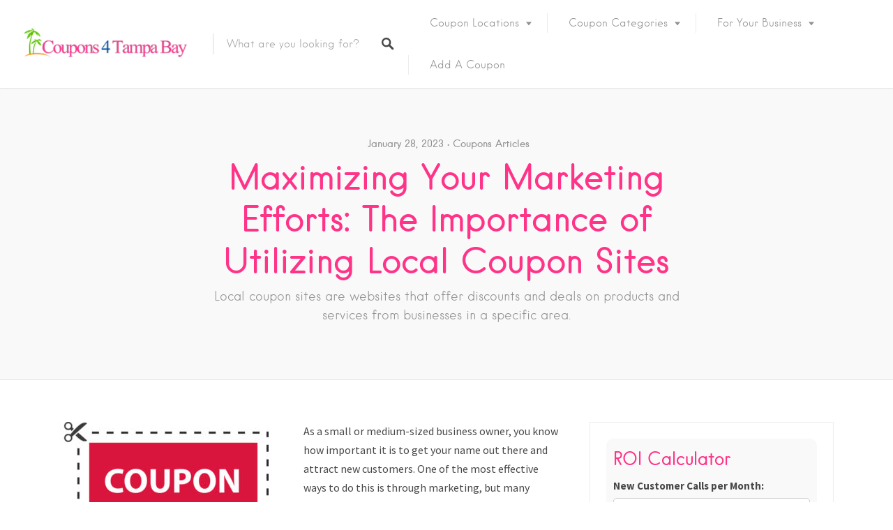

--- FILE ---
content_type: text/html; charset=UTF-8
request_url: https://www.coupons4tampabay.com/maximizing-your-marketing-efforts-the-importance-of-utilizing-local-coupon-sites/
body_size: 116801
content:
<!DOCTYPE html>
<html lang="en-US">
<head>
<meta charset="UTF-8">
<meta name="viewport" content="width=device-width, initial-scale=1, user-scalable=no">
<link rel="profile" href="http://gmpg.org/xfn/11">
<link rel="pingback" href="https://www.coupons4tampabay.com/xmlrpc.php">
<script data-host="https://www.userspro.com" data-dnt="false" src="https://www.userspro.com/js/script.js" id="ZwSg9rf6GA" async defer></script>
<!-- Manifest added by SuperPWA - Progressive Web Apps Plugin For WordPress -->
<link rel="manifest" href="/superpwa-manifest.json">
<meta name="theme-color" content="#ff3388">
<!-- / SuperPWA.com -->
<link href="https://fonts.googleapis.com" rel="preconnect" crossorigin><link href="https://fonts.gstatic.com" rel="preconnect" crossorigin><link href="https://www.coupons4tampabay.com" rel="preconnect" crossorigin><title>Maximizing Your Marketing Efforts: The Importance of Utilizing Local Coupon Sites &#8211; Coupons 4 Tampa Bay</title>
<meta name='robots' content='max-image-preview:large' />
<link rel='dns-prefetch' href='//cdnjs.cloudflare.com' />
<link rel='dns-prefetch' href='//fonts.googleapis.com' />
<link rel="alternate" type="application/rss+xml" title="Coupons 4 Tampa Bay &raquo; Feed" href="https://www.coupons4tampabay.com/feed/" />
<link rel="alternate" type="application/rss+xml" title="Coupons 4 Tampa Bay &raquo; Comments Feed" href="https://www.coupons4tampabay.com/comments/feed/" />
<link rel="alternate" title="oEmbed (JSON)" type="application/json+oembed" href="https://www.coupons4tampabay.com/wp-json/oembed/1.0/embed?url=https%3A%2F%2Fwww.coupons4tampabay.com%2Fmaximizing-your-marketing-efforts-the-importance-of-utilizing-local-coupon-sites%2F" />
<link rel="alternate" title="oEmbed (XML)" type="text/xml+oembed" href="https://www.coupons4tampabay.com/wp-json/oembed/1.0/embed?url=https%3A%2F%2Fwww.coupons4tampabay.com%2Fmaximizing-your-marketing-efforts-the-importance-of-utilizing-local-coupon-sites%2F&#038;format=xml" />
<style id='wp-img-auto-sizes-contain-inline-css' type='text/css'>
img:is([sizes=auto i],[sizes^="auto," i]){contain-intrinsic-size:3000px 1500px}
/*# sourceURL=wp-img-auto-sizes-contain-inline-css */
</style>
<link rel='stylesheet' id='customify-font-stylesheet-0-css' href='https://www.coupons4tampabay.com/wp-content/themes/listable/assets/fonts/hanken/stylesheet.css' type='text/css' media='all' />
<link rel='stylesheet' id='customify-font-stylesheet-1-css' href='https://www.coupons4tampabay.com/wp-content/themes/listable/assets/fonts/hanken/stylesheet.css' type='text/css' media='all' />
<link rel='stylesheet' id='customify-font-stylesheet-2-css' href='https://www.coupons4tampabay.com/wp-content/themes/listable/assets/fonts/hanken/stylesheet.css' type='text/css' media='all' />
<link rel='stylesheet' id='customify-font-stylesheet-3-css' href='https://www.coupons4tampabay.com/wp-content/themes/listable/assets/fonts/hanken/stylesheet.css' type='text/css' media='all' />
<link rel='stylesheet' id='customify-font-stylesheet-4-css' href='https://www.coupons4tampabay.com/wp-content/themes/listable/assets/fonts/hanken/stylesheet.css' type='text/css' media='all' />
<link rel='stylesheet' id='customify-font-stylesheet-5-css' href='https://www.coupons4tampabay.com/wp-content/themes/listable/assets/fonts/hanken/stylesheet.css' type='text/css' media='all' />
<link rel='stylesheet' id='customify-font-stylesheet-6-css' href='https://www.coupons4tampabay.com/wp-content/themes/listable/assets/fonts/hanken/stylesheet.css' type='text/css' media='all' />
<link rel='stylesheet' id='customify-font-stylesheet-7-css' href='https://fonts.googleapis.com/css2?family=Source%20Sans%20Pro:ital,wght@0,200;0,300;0,400;0,600;0,700;0,900;1,200;1,300;1,400;1,600;1,700;1,900&#038;display=swap' type='text/css' media='all' />
<link rel='stylesheet' id='dashicons-css' href='https://www.coupons4tampabay.com/wp-includes/css/dashicons.min.css?ver=6.9' type='text/css' media='all' />
<link rel='stylesheet' id='post-views-counter-frontend-css' href='https://www.coupons4tampabay.com/wp-content/plugins/post-views-counter/css/frontend.css?ver=1.7.3' type='text/css' media='all' />
<style id='wp-emoji-styles-inline-css' type='text/css'>

	img.wp-smiley, img.emoji {
		display: inline !important;
		border: none !important;
		box-shadow: none !important;
		height: 1em !important;
		width: 1em !important;
		margin: 0 0.07em !important;
		vertical-align: -0.1em !important;
		background: none !important;
		padding: 0 !important;
	}
/*# sourceURL=wp-emoji-styles-inline-css */
</style>
<link rel='stylesheet' id='wp-block-library-css' href='https://www.coupons4tampabay.com/wp-includes/css/dist/block-library/style.min.css?ver=6.9' type='text/css' media='all' />
<style id='wp-block-library-inline-css' type='text/css'>
.has-sm-color-primary-color { color: #ff3388 !important; }.has-sm-color-primary-background-color { background-color: #ff3388; }

/*# sourceURL=wp-block-library-inline-css */
</style><style id='global-styles-inline-css' type='text/css'>
:root{--wp--preset--aspect-ratio--square: 1;--wp--preset--aspect-ratio--4-3: 4/3;--wp--preset--aspect-ratio--3-4: 3/4;--wp--preset--aspect-ratio--3-2: 3/2;--wp--preset--aspect-ratio--2-3: 2/3;--wp--preset--aspect-ratio--16-9: 16/9;--wp--preset--aspect-ratio--9-16: 9/16;--wp--preset--color--black: #000000;--wp--preset--color--cyan-bluish-gray: #abb8c3;--wp--preset--color--white: #ffffff;--wp--preset--color--pale-pink: #f78da7;--wp--preset--color--vivid-red: #cf2e2e;--wp--preset--color--luminous-vivid-orange: #ff6900;--wp--preset--color--luminous-vivid-amber: #fcb900;--wp--preset--color--light-green-cyan: #7bdcb5;--wp--preset--color--vivid-green-cyan: #00d084;--wp--preset--color--pale-cyan-blue: #8ed1fc;--wp--preset--color--vivid-cyan-blue: #0693e3;--wp--preset--color--vivid-purple: #9b51e0;--wp--preset--gradient--vivid-cyan-blue-to-vivid-purple: linear-gradient(135deg,rgb(6,147,227) 0%,rgb(155,81,224) 100%);--wp--preset--gradient--light-green-cyan-to-vivid-green-cyan: linear-gradient(135deg,rgb(122,220,180) 0%,rgb(0,208,130) 100%);--wp--preset--gradient--luminous-vivid-amber-to-luminous-vivid-orange: linear-gradient(135deg,rgb(252,185,0) 0%,rgb(255,105,0) 100%);--wp--preset--gradient--luminous-vivid-orange-to-vivid-red: linear-gradient(135deg,rgb(255,105,0) 0%,rgb(207,46,46) 100%);--wp--preset--gradient--very-light-gray-to-cyan-bluish-gray: linear-gradient(135deg,rgb(238,238,238) 0%,rgb(169,184,195) 100%);--wp--preset--gradient--cool-to-warm-spectrum: linear-gradient(135deg,rgb(74,234,220) 0%,rgb(151,120,209) 20%,rgb(207,42,186) 40%,rgb(238,44,130) 60%,rgb(251,105,98) 80%,rgb(254,248,76) 100%);--wp--preset--gradient--blush-light-purple: linear-gradient(135deg,rgb(255,206,236) 0%,rgb(152,150,240) 100%);--wp--preset--gradient--blush-bordeaux: linear-gradient(135deg,rgb(254,205,165) 0%,rgb(254,45,45) 50%,rgb(107,0,62) 100%);--wp--preset--gradient--luminous-dusk: linear-gradient(135deg,rgb(255,203,112) 0%,rgb(199,81,192) 50%,rgb(65,88,208) 100%);--wp--preset--gradient--pale-ocean: linear-gradient(135deg,rgb(255,245,203) 0%,rgb(182,227,212) 50%,rgb(51,167,181) 100%);--wp--preset--gradient--electric-grass: linear-gradient(135deg,rgb(202,248,128) 0%,rgb(113,206,126) 100%);--wp--preset--gradient--midnight: linear-gradient(135deg,rgb(2,3,129) 0%,rgb(40,116,252) 100%);--wp--preset--font-size--small: 13px;--wp--preset--font-size--medium: 20px;--wp--preset--font-size--large: 36px;--wp--preset--font-size--x-large: 42px;--wp--preset--spacing--20: 0.44rem;--wp--preset--spacing--30: 0.67rem;--wp--preset--spacing--40: 1rem;--wp--preset--spacing--50: 1.5rem;--wp--preset--spacing--60: 2.25rem;--wp--preset--spacing--70: 3.38rem;--wp--preset--spacing--80: 5.06rem;--wp--preset--shadow--natural: 6px 6px 9px rgba(0, 0, 0, 0.2);--wp--preset--shadow--deep: 12px 12px 50px rgba(0, 0, 0, 0.4);--wp--preset--shadow--sharp: 6px 6px 0px rgba(0, 0, 0, 0.2);--wp--preset--shadow--outlined: 6px 6px 0px -3px rgb(255, 255, 255), 6px 6px rgb(0, 0, 0);--wp--preset--shadow--crisp: 6px 6px 0px rgb(0, 0, 0);}:where(.is-layout-flex){gap: 0.5em;}:where(.is-layout-grid){gap: 0.5em;}body .is-layout-flex{display: flex;}.is-layout-flex{flex-wrap: wrap;align-items: center;}.is-layout-flex > :is(*, div){margin: 0;}body .is-layout-grid{display: grid;}.is-layout-grid > :is(*, div){margin: 0;}:where(.wp-block-columns.is-layout-flex){gap: 2em;}:where(.wp-block-columns.is-layout-grid){gap: 2em;}:where(.wp-block-post-template.is-layout-flex){gap: 1.25em;}:where(.wp-block-post-template.is-layout-grid){gap: 1.25em;}.has-black-color{color: var(--wp--preset--color--black) !important;}.has-cyan-bluish-gray-color{color: var(--wp--preset--color--cyan-bluish-gray) !important;}.has-white-color{color: var(--wp--preset--color--white) !important;}.has-pale-pink-color{color: var(--wp--preset--color--pale-pink) !important;}.has-vivid-red-color{color: var(--wp--preset--color--vivid-red) !important;}.has-luminous-vivid-orange-color{color: var(--wp--preset--color--luminous-vivid-orange) !important;}.has-luminous-vivid-amber-color{color: var(--wp--preset--color--luminous-vivid-amber) !important;}.has-light-green-cyan-color{color: var(--wp--preset--color--light-green-cyan) !important;}.has-vivid-green-cyan-color{color: var(--wp--preset--color--vivid-green-cyan) !important;}.has-pale-cyan-blue-color{color: var(--wp--preset--color--pale-cyan-blue) !important;}.has-vivid-cyan-blue-color{color: var(--wp--preset--color--vivid-cyan-blue) !important;}.has-vivid-purple-color{color: var(--wp--preset--color--vivid-purple) !important;}.has-black-background-color{background-color: var(--wp--preset--color--black) !important;}.has-cyan-bluish-gray-background-color{background-color: var(--wp--preset--color--cyan-bluish-gray) !important;}.has-white-background-color{background-color: var(--wp--preset--color--white) !important;}.has-pale-pink-background-color{background-color: var(--wp--preset--color--pale-pink) !important;}.has-vivid-red-background-color{background-color: var(--wp--preset--color--vivid-red) !important;}.has-luminous-vivid-orange-background-color{background-color: var(--wp--preset--color--luminous-vivid-orange) !important;}.has-luminous-vivid-amber-background-color{background-color: var(--wp--preset--color--luminous-vivid-amber) !important;}.has-light-green-cyan-background-color{background-color: var(--wp--preset--color--light-green-cyan) !important;}.has-vivid-green-cyan-background-color{background-color: var(--wp--preset--color--vivid-green-cyan) !important;}.has-pale-cyan-blue-background-color{background-color: var(--wp--preset--color--pale-cyan-blue) !important;}.has-vivid-cyan-blue-background-color{background-color: var(--wp--preset--color--vivid-cyan-blue) !important;}.has-vivid-purple-background-color{background-color: var(--wp--preset--color--vivid-purple) !important;}.has-black-border-color{border-color: var(--wp--preset--color--black) !important;}.has-cyan-bluish-gray-border-color{border-color: var(--wp--preset--color--cyan-bluish-gray) !important;}.has-white-border-color{border-color: var(--wp--preset--color--white) !important;}.has-pale-pink-border-color{border-color: var(--wp--preset--color--pale-pink) !important;}.has-vivid-red-border-color{border-color: var(--wp--preset--color--vivid-red) !important;}.has-luminous-vivid-orange-border-color{border-color: var(--wp--preset--color--luminous-vivid-orange) !important;}.has-luminous-vivid-amber-border-color{border-color: var(--wp--preset--color--luminous-vivid-amber) !important;}.has-light-green-cyan-border-color{border-color: var(--wp--preset--color--light-green-cyan) !important;}.has-vivid-green-cyan-border-color{border-color: var(--wp--preset--color--vivid-green-cyan) !important;}.has-pale-cyan-blue-border-color{border-color: var(--wp--preset--color--pale-cyan-blue) !important;}.has-vivid-cyan-blue-border-color{border-color: var(--wp--preset--color--vivid-cyan-blue) !important;}.has-vivid-purple-border-color{border-color: var(--wp--preset--color--vivid-purple) !important;}.has-vivid-cyan-blue-to-vivid-purple-gradient-background{background: var(--wp--preset--gradient--vivid-cyan-blue-to-vivid-purple) !important;}.has-light-green-cyan-to-vivid-green-cyan-gradient-background{background: var(--wp--preset--gradient--light-green-cyan-to-vivid-green-cyan) !important;}.has-luminous-vivid-amber-to-luminous-vivid-orange-gradient-background{background: var(--wp--preset--gradient--luminous-vivid-amber-to-luminous-vivid-orange) !important;}.has-luminous-vivid-orange-to-vivid-red-gradient-background{background: var(--wp--preset--gradient--luminous-vivid-orange-to-vivid-red) !important;}.has-very-light-gray-to-cyan-bluish-gray-gradient-background{background: var(--wp--preset--gradient--very-light-gray-to-cyan-bluish-gray) !important;}.has-cool-to-warm-spectrum-gradient-background{background: var(--wp--preset--gradient--cool-to-warm-spectrum) !important;}.has-blush-light-purple-gradient-background{background: var(--wp--preset--gradient--blush-light-purple) !important;}.has-blush-bordeaux-gradient-background{background: var(--wp--preset--gradient--blush-bordeaux) !important;}.has-luminous-dusk-gradient-background{background: var(--wp--preset--gradient--luminous-dusk) !important;}.has-pale-ocean-gradient-background{background: var(--wp--preset--gradient--pale-ocean) !important;}.has-electric-grass-gradient-background{background: var(--wp--preset--gradient--electric-grass) !important;}.has-midnight-gradient-background{background: var(--wp--preset--gradient--midnight) !important;}.has-small-font-size{font-size: var(--wp--preset--font-size--small) !important;}.has-medium-font-size{font-size: var(--wp--preset--font-size--medium) !important;}.has-large-font-size{font-size: var(--wp--preset--font-size--large) !important;}.has-x-large-font-size{font-size: var(--wp--preset--font-size--x-large) !important;}
/*# sourceURL=global-styles-inline-css */
</style>

<style id='classic-theme-styles-inline-css' type='text/css'>
/*! This file is auto-generated */
.wp-block-button__link{color:#fff;background-color:#32373c;border-radius:9999px;box-shadow:none;text-decoration:none;padding:calc(.667em + 2px) calc(1.333em + 2px);font-size:1.125em}.wp-block-file__button{background:#32373c;color:#fff;text-decoration:none}
/*# sourceURL=/wp-includes/css/classic-themes.min.css */
</style>
<link rel='stylesheet' id='contact-form-7-css' href='https://www.coupons4tampabay.com/wp-content/plugins/contact-form-7/includes/css/styles.css?ver=6.1.4' type='text/css' media='all' />
<link rel='stylesheet' id='SFSImainCss-css' href='https://www.coupons4tampabay.com/wp-content/plugins/ultimate-social-media-icons/css/sfsi-style.css?ver=2.9.6' type='text/css' media='all' />
<link rel='stylesheet' id='wp-job-manager-frontend-css' href='https://www.coupons4tampabay.com/wp-content/plugins/wp-job-manager/assets/dist/css/frontend.css?ver=dfd3b8d2ce68f47df57d' type='text/css' media='all' />
<link rel='stylesheet' id='wpjmcl_job-listing_front-css' href='https://www.coupons4tampabay.com/wp-content/plugins/wp-job-manager-claim-listing/includes/job-listing/assets/front.css?ver=3.12.2' type='text/css' media='all' />
<link rel='stylesheet' id='chosen-css' href='https://www.coupons4tampabay.com/wp-content/plugins/wp-job-manager/assets/lib/jquery-chosen/chosen.css?ver=1.1.0' type='text/css' media='all' />
<link rel='stylesheet' id='select2-css' href='//cdnjs.cloudflare.com/ajax/libs/select2/4.0.5/css/select2.min.css' type='text/css' media='all' />
<link rel='stylesheet' id='listable-style-css' href='https://www.coupons4tampabay.com/wp-content/themes/listable/style.css?ver=6.9' type='text/css' media='all' />
<link rel='stylesheet' id='listable-child-style-css' href='https://www.coupons4tampabay.com/wp-content/themes/listable-child-master/style.css?ver=6.9' type='text/css' media='all' />
<link rel='stylesheet' id='listable-login-with-ajax-css' href='https://www.coupons4tampabay.com/wp-content/themes/listable/login-with-ajax.css?ver=6.9' type='text/css' media='all' />
<link rel='stylesheet' id='newsletter-css' href='https://www.coupons4tampabay.com/wp-content/plugins/newsletter/style.css?ver=9.1.1' type='text/css' media='all' />
<link rel='stylesheet' id='login-with-ajax-css' href='https://www.coupons4tampabay.com/wp-content/plugins/login-with-ajax/templates/widget.css?ver=4.5.1' type='text/css' media='all' />
<script type="text/javascript" src="https://www.coupons4tampabay.com/wp-includes/js/jquery/jquery.min.js?ver=3.7.1" id="jquery-core-js"></script>
<script type="text/javascript" src="https://www.coupons4tampabay.com/wp-includes/js/jquery/jquery-migrate.min.js?ver=3.4.1" id="jquery-migrate-js"></script>
<script type="text/javascript" src="//cdnjs.cloudflare.com/ajax/libs/gsap/1.18.5/TweenLite.min.js?ver=6.9" id="tween-lite-js"></script>
<script type="text/javascript" src="//cdnjs.cloudflare.com/ajax/libs/gsap/1.18.5/plugins/ScrollToPlugin.min.js?ver=6.9" id="scroll-to-plugin-js"></script>
<script type="text/javascript" src="//cdnjs.cloudflare.com/ajax/libs/gsap/1.18.5/plugins/CSSPlugin.min.js?ver=6.9" id="cssplugin-js"></script>
<script type="text/javascript" id="login-with-ajax-js-extra">
/* <![CDATA[ */
var LWA = {"ajaxurl":"https://www.coupons4tampabay.com/wp-admin/admin-ajax.php","off":""};
//# sourceURL=login-with-ajax-js-extra
/* ]]> */
</script>
<script type="text/javascript" src="https://www.coupons4tampabay.com/wp-content/plugins/login-with-ajax/templates/login-with-ajax.legacy.min.js?ver=4.5.1" id="login-with-ajax-js"></script>
<script type="text/javascript" src="https://www.coupons4tampabay.com/wp-content/plugins/login-with-ajax/ajaxify/ajaxify.min.js?ver=4.5.1" id="login-with-ajax-ajaxify-js"></script>
<script type="text/javascript" src="https://www.coupons4tampabay.com/wp-content/plugins/wp-job-manager/assets/lib/select2/select2.full.min.js?ver=4.0.10" id="select2-js"></script>
<link rel="https://api.w.org/" href="https://www.coupons4tampabay.com/wp-json/" /><link rel="alternate" title="JSON" type="application/json" href="https://www.coupons4tampabay.com/wp-json/wp/v2/posts/410" /><link rel="EditURI" type="application/rsd+xml" title="RSD" href="https://www.coupons4tampabay.com/xmlrpc.php?rsd" />
<meta name="generator" content="WordPress 6.9" />
<link rel="canonical" href="https://www.coupons4tampabay.com/maximizing-your-marketing-efforts-the-importance-of-utilizing-local-coupon-sites/" />
<link rel='shortlink' href='https://www.coupons4tampabay.com/?p=410' />
<meta name="follow.[base64]" content="Gd7D3MxyufNJBeeTe9kq"/><meta property="og:image:secure_url" content="https://www.coupons4tampabay.com/wp-content/uploads/2023/01/printable-coupons.jpg" data-id="sfsi"><meta property="twitter:card" content="summary_large_image" data-id="sfsi"><meta property="twitter:image" content="https://www.coupons4tampabay.com/wp-content/uploads/2023/01/printable-coupons.jpg" data-id="sfsi"><meta property="og:image:type" content="" data-id="sfsi" /><meta property="og:image:width" content="602" data-id="sfsi" /><meta property="og:image:height" content="310" data-id="sfsi" /><meta property="og:url" content="https://www.coupons4tampabay.com/maximizing-your-marketing-efforts-the-importance-of-utilizing-local-coupon-sites/" data-id="sfsi" /><meta property="og:description" content="As a small or medium-sized business owner, you know how important it is to get your name out there and attract new customers. One of the most effective ways to do this is through marketing, but many business owners struggle with the high costs associated with traditional advertising methods such as TV and print ads. Fortunately, there is an alternative that can help you reach your target audience without breaking the bank: low cost local coupon sites.

Local coupon sites are websites that offer discounts and deals on products and services from businesses in a specific area. They are a great way to get your name in front of potential customers, and they can be a lot more affordable than other forms of advertising. For example, you might be able to run an ad on a local coupon site for just a few dollars per month, as opposed to hundreds or thousands of dollars for a TV or print ad.

Another advantage of using local coupon sites is that they can help you reach a specific target audience. Most of these sites are organized by location, so you can be sure that your ad will be seen by people in your area who are most likely to be interested in your products or services. This can be especially useful if you're a small business that only serves a specific area or if you're targeting a specific demographic.

In addition to being a cost-effective way to reach your target audience, local coupon sites can also help you track the results of your advertising efforts. Many of these sites provide detailed analytics that show how many people have viewed your ad, how many have clicked on it, and how many have redeemed your coupon. This can help you get a better idea of how effective your ad is and make adjustments as needed.

While there are many different local coupon sites out there, it's important to choose one that has a good reputation and is well-established in your area. This will ensure that your ad will be seen by a large number of people and that it will be seen by people who are most likely to be interested in your products or services.

In conclusion, using low cost local coupon sites is a great way for small and medium-sized businesses to market their products and services in a cost-effective way. It not only helps in reaching the target audience but also provides detailed analytics to track the results of the campaign. This can be a great way to attract new customers and grow your business, without breaking the bank. So, if you're looking for a way to get your name out there and attract new customers, consider using local coupon sites as a marketing option for your business." data-id="sfsi" /><meta property="og:title" content="Maximizing Your Marketing Efforts: The Importance of Utilizing Local Coupon Sites" data-id="sfsi" /><link rel="icon" href="https://www.coupons4tampabay.com/wp-content/uploads/2020/07/1545979_686571501377869_4968391069153778155_n-100x100.png" sizes="32x32" />
<link rel="icon" href="https://www.coupons4tampabay.com/wp-content/uploads/2020/07/1545979_686571501377869_4968391069153778155_n.png" sizes="192x192" />
<link rel="apple-touch-icon" href="https://www.coupons4tampabay.com/wp-content/uploads/2020/07/1545979_686571501377869_4968391069153778155_n.png" />
<meta name="msapplication-TileImage" content="https://www.coupons4tampabay.com/wp-content/uploads/2020/07/1545979_686571501377869_4968391069153778155_n.png" />
			<style id="customify_output_style">
				:root { --sm-color-primary: #ff3388; }
:root { --sm-color-secondary: #28acab; }
:root { --sm-color-tertiary: #8fcc80; }
:root { --sm-dark-primary: #484848; }
:root { --sm-dark-secondary: #2F2929; }
:root { --sm-dark-tertiary: #919191; }
:root { --sm-light-primary: #FFFFFF; }
:root { --sm-light-secondary: #F9F9F9; }
:root { --sm-light-tertiary: #F9F9F9; }
.site-branding img{max-height: 53px}.section-wrap { max-width: 1100px; }
.single:not(.single-job_listing) .header-content,
 .single:not(.single-job_listing) .entry-content,
 .single:not(.single-job_listing) .entry-footer,
 .single:not(.single-job_listing) .comments-area,
 .single:not(.single-job_listing) .post-navigation,
 .page .header-content,
 body:not(.single):not(.woocommerce-checkout):not(.page-template-full_width) .entry-content,
 .page .entry-footer,
 .page .comments-area,
 .page .post-navigation,
 .secondary-menu,
 .error404 .header-content, .error404 .entry-content,
 .search-no-results .header-content, .search-no-results .entry-content,
 .upsells, .related { max-width: 760px; }
.bar, .bar--fixed, .site-header,
 .primary-menu ul .children, ul.primary-menu .sub-menu, .search-suggestions-menu,
 .search-suggestions-menu .sub-menu,
 .site-header .search-form .search-field,
 .site-header .search-form.is--active,
 .search_jobs--frontpage .chosen-container .chosen-results,
 .header-facet-wrapper .facet-wrapper input, .header-facet-wrapper .facet-wrapper select { background-color: #ffffff; }
ul.primary-menu > .menu-item.menu-item-has-children > .sub-menu:before,
 .site-header .search-suggestions-menu:before { border-top-color: #ffffff; }
.site-header .site-title,
 .menu-trigger, .search-trigger--mobile { color: #484848; }
.search-form .search-field,
 .search-form .search-submit { color: #484848; }
.header--transparent .primary-menu ul .children a,
 .primary-menu ul .header--transparent .children a,
 .header--transparent ul.primary-menu .sub-menu a,
 ul.primary-menu .header--transparent .sub-menu a,
 div.sd-social.sd-social .inner a span { color: #919191; }
.primary-menu ul a, ul.primary-menu a, .menu-wrapper a,
 .primary-menu ul .page_item a,
 ul.primary-menu .menu-item a,
 .primary-menu ul .page_item_has_children > a,
 ul.primary-menu .menu-item-has-children > a { color: #919191; }
.sub-menu .primary-menu ul .page_item_has_children:after,
 .primary-menu ul .sub-menu .page_item_has_children:after,
 .sub-menu ul.primary-menu .menu-item-has-children:after,
 ul.primary-menu .sub-menu .menu-item-has-children:after,
 .primary-menu ul .page_item_has_children:after,
 ul.primary-menu .menu-item-has-children:after,
 .primary-menu ul > .cta.page_item:after,
 ul.primary-menu > .cta.menu-item:after { border-top-color: #919191; }
.primary-menu.primary-menu ul .page_item_has_children:hover:after,
 ul.primary-menu.primary-menu .menu-item-has-children:hover:after,
 .hover.menu-item-has-children > a:after, .hover.page_item_has_children > a:after,
 .page-template-front_page .is--active .search-field-wrapper:after { border-top-color: #ff3388; }
.search-suggestions-menu .menu-item-has-children:hover:after { border-left-color: #ff3388; }
.primary-menu > ul li:hover > a, ul.primary-menu li:hover > a,
 .search-suggestions-menu li:hover > a,
 .header--transparent .primary-menu ul .page_item_has_children:hover > a,
 .header--transparent .primary-menu ul .page_item:hover > a,
 .header--transparent ul.primary-menu .menu-item-has-children:hover > a,
 .header--transparent ul.primary-menu .menu-item:hover > a,
 .page-listings .select2-results .select2-results__options .select2-results__option:hover,
 .page-listings .select2-container--default .select2-results__option--highlighted[aria-selected]:not(:first-child) { color: #ff3388; }
.page-template-front_page .search-suggestions-menu > .menu-item:hover > a,
 .search_jobs--frontpage .chosen-container .chosen-results li:hover,
 .select2-results .select2-results__options .select2-results__option:hover,
 .select2-container--default .select2-results__option--highlighted[aria-selected]:not(:first-child) { background-color: #ff3388; }
html, .mce-content-body, .job_filters, .page-package-selection .hentry.hentry, .single-job_listing .entry-header:before,
 .listing-sidebar--main .widget:not(.widget_listing_tags):not(.widget_listing_actions):not(.widget_listing_comments),
 .listing-sidebar--top .widget,
 .listing-sidebar--bottom,
 .listing-sidebar--main .comment-respond,
 .page-add-listing .entry-content,
 .page-add-listing fieldset:first-child,
 .woocommerce-account:not(.logged-in) .entry-content .woocommerce form,
 .post-password-form,
 .page-listings div.job_listings .load_more_jobs strong,
 body.registration .entry-content,
 .search-form .search_jobs--frontpage .search-field,
 .search_jobs select,
 .chosen-container-multi .chosen-choices,
 .chosen-container-single .chosen-single,
 .select2-drop,
 .chosen-container .chosen-drop,
 .chosen-container .chosen-results li.no-results,
 
 input, 
 select, 
 textarea, 
 .select2-container--default .select2-selection--single .select2-selection__rendered, 
 .select2-container--default .select2-selection--multiple .select2-selection__rendered, 
 #page .nf-form-cont textarea, 
 #page .nf-form-cont input:not([type="button"]):not([type="submit"]), 
 #page .nf-form-cont .listmultiselect-wrap select, 
 #page .nf-form-cont .list-select-wrap select, 
 #page .nf-form-cont .listcountry-wrap select, 
 #page .wpforms-form input[type=date], 
 #page .wpforms-form input[type=datetime], 
 #page .wpforms-form input[type=datetime-local], 
 #page .wpforms-form input[type=email], 
 #page .wpforms-form input[type=month], 
 #page .wpforms-form input[type=number], 
 #page .wpforms-form input[type=password], 
 #page .wpforms-form input[type=range], 
 #page .wpforms-form input[type=search], 
 #page .wpforms-form input[type=tel], 
 #page .wpforms-form input[type=text], 
 #page .wpforms-form input[type=time], 
 #page .wpforms-form input[type=url], 
 #page .wpforms-form input[type=week], 
 #page .wpforms-form select, 
 #page .wpforms-form textarea,
 .description_tooltip,
 .description_tooltip:after,
 .woocommerce-account.logged-in .myaccount, 
 .woocommerce-account.logged-in .myaccount:after,
 .entry-content table:not(.cart-totals):not(.ui-datepicker-calendar),
 #job-manager-job-dashboard table,
 .search_jobs--frontpage input,
 .search_jobs--frontpage .chosen-single,
 .search_jobs--frontpage-facetwp.search_jobs--frontpage select,
 .search_jobs--frontpage-facetwp .facetwp-facet,
 .toggle-hidden-facets,
 .myflex.no-map .search_jobs,
 .tooltip, .action--share div.sharedaddy,
 .listing-sidebar--secondary .widget_search form input[type="text"],
 .select2-results__options,
 .select2-container--default .select2-selection--single,
 .select2-container--default .select2-selection--multiple .select2-selection__rendered,
 .job-manager-form .select2-selection--multiple,
 
 .lwa-modal,
 #content nav.job-manager-pagination ul li > a:hover,
 
 ul.job-dashboard-actions a, 
 ul.job-manager-bookmark-actions a, 
 .woocommerce-account.logged-in .woocommerce a.button, 
 .woocommerce-account.logged-in a.edit, 
 
 input[type="submit"].secondary, 
 button[type="submit"].secondary,
 
 .page-add-listing .select2-container--default .select2-selection--multiple .select2-selection__choice, 
 .page-listings .select2-container--default .select2-selection--multiple .select2-selection__choice, 
 .post-type-archive-job_listing .select2-container--default .select2-selection--multiple .select2-selection__choice,
 
 div.wpforms-container-full .wpforms-form input[type=checkbox], 
 div.wpforms-container-full .wpforms-form input[type=radio],
 
 .woocommerce-checkout-payment { background-color: #ffffff; }
.chosen-container-multi .chosen-choices li.search-field input[type=text], 
 .page-add-listing .select2-container .select2-search--inline .select2-search__field{background-color: #ffffff !important }.lwa-form .button-arrow:after { border-left-color: #ffffff; }
.uploader-btn .spacer:after,
 .tooltip:before,
 .action--share div.sharedaddy:before { border-top-color: #ffffff; }
.widget_listing_comments #add_post_rating:not(:empty):before,
 .uploader-btn .spacer:after { border-right-color: #ffffff; }
.page-template-front_page .search_jobs--frontpage .search-submit,
 .primary-menu.secondary-menu > ul > li,
 ul.primary-menu.secondary-menu > li,
 ul.primary-menu.secondary-menu .hover.menu-item-has-children,
 .primary-menu.secondary-menu > ul > li:hover,
 ul.primary-menu.secondary-menu > li:hover
 .lwa-form button[type="submit"],
 .btn,
 input[type="submit"],
 button[type="submit"],
 .page-template-front_page .search_jobs--frontpage .search-submit,
 .job-manager-form fieldset .job-manager-uploaded-files .job-manager-uploaded-file .job-manager-uploaded-file-preview a,
 .woocommerce-account:not(.logged-in) .woocommerce form.login input[type="submit"],
 body.registration .entry-content #buddypress .standard-form input#signup_submit[type="submit"],
 .woocommerce .button,
 .woocommerce-message > a,
 .fwp-load-more,
 .card__featured-tag,
 .product .product__tag,
 .entry-content .woocommerce a.button, .woocommerce .entry-content a.button, .entry-content .woocommerce-message > a,
 .entry-content a.btn:hover, .entry-content .page-template-front_page .search_jobs--frontpage a.search-submit:hover,
 .page-template-front_page .search_jobs--frontpage .entry-content a.search-submit,
 .page-template-front_page .search_jobs--frontpage .entry-content a.search-submit:hover,
 .entry-content a.btn,
 .entry-content .page-template-front_page .search_jobs--frontpage a.search-submit,
 .entry-content .job-manager-form fieldset .job-manager-uploaded-files .job-manager-uploaded-file .job-manager-uploaded-file-preview a,
 .job-manager-form fieldset .job-manager-uploaded-files .job-manager-uploaded-file .job-manager-uploaded-file-preview .entry-content a,
 .job-manager-form fieldset .job-manager-uploaded-files .job-manager-uploaded-file .job-manager-uploaded-file-preview .entry-content a:hover,
 .entry-content .job-manager-form fieldset .job-manager-uploaded-files .job-manager-uploaded-file .job-manager-uploaded-file-preview a:hover,
 .entry-content .woocommerce a.button:hover, .woocommerce .entry-content a.button:hover,
 .entry-content .woocommerce-message > a:hover,
 .action--favorite.bookmarked .action__icon[class],
 .wp-job-manager-bookmarks-form[class].has-bookmark .action__icon[class],
 .listing-sidebar--secondary .widget_shopping_cart_content .woocommerce-mini-cart__buttons a,
 .listing-sidebar--secondary .widget_shopping_cart_content .woocommerce-mini-cart__buttons a:hover,
 
 #page .nf-form-cont button, 
 #page .nf-form-cont input[type=button], 
 #page .nf-form-cont input[type=submit], 
 #page .wpforms-form input[type=submit], 
 #page .wpforms-form button[type=submit], 
 #page .wpforms-form .wpforms-page-button { color: #ffffff; }
.front-page-section:nth-child(2n),
 .blog, .archive, .woocommerce.archive,
 .page-header, .page-header-background,
 .single:not(.single-job_listing) .entry-featured, .page .entry-featured,
 .error404 .entry-header, .search-no-results .entry-header,
 .single-job_listing,
 .page-add-listing .hentry,
 .job_filters .showing_jobs,
 .job_listing_packages,
 .page-listings,
 .tax-job_listing_category,
 .tax-job_listing_tag,
 .single-action-buttons .action__icon,
 .woocommerce-account:not(.logged-in) .site-content,
 .woocommerce-account:not(.logged-in) .entry-content,
 .mobile-buttons, .tabs.wc-tabs,
 .woocommerce-cart,
 .woocommerce-checkout,
 body.registration,
 .woocommerce-account.logged-in .page,
 .page-job-dashboard,
 .page-my-bookmarks,
 .page-add-listing .hentry,
 .page-job-dashboard .hentry,
 .facetwp-pager .facetwp-pager-label,
 .facetwp-pager a.active,
 .facetwp-pager a.active:hover,
 .widgets_area .front-page-section:nth-child(odd) .product_list_widget li,
 .widgets_area .job_listings .job_listing > a:hover,
 .widgets_area .job_listings .job_listing.job_position_featured > a,
 .widgets_area .job_listings .job_listing.job_position_featured > a:hover,
 .listing-sidebar--main .product_list_widget li,
 .listing-sidebar--main .job_listings .job_listing > a:hover,
 .listing-sidebar--main .job_listings .job_listing.job_position_featured > a:hover,
 .listing-sidebar--main .job_listings .job_listing.job_position_featured > a,
 .listing-sidebar--secondary .product_list_widget li,
 .listing-sidebar--secondary .job_listings .job_listing > a:hover,
 .listing-sidebar--secondary .job_listings .job_listing.job_position_featured > a:hover,
 .listing-sidebar--secondary .job_listings .job_listing.job_position_featured > a,
 
 input[type="submit"].secondary:hover, 
 button[type="submit"].secondary:hover { background-color: #F9F9F9; }
.job_listing_packages { background-color: #F9F9F9; }
.page-title,
 .widget_title--frontpage,
 .single:not(.single-job_listing) .entry-title, .page .entry-title,
 .card__title.card__title,
 .card__title.card__title a,
 .package__price,
 .product .card__title.card__title,
 h1, h2, h3, h4, h5, h6,
 .results,
 .intro,
 .listing-sidebar .widget_sidebar_title { color: #484848; }
.widget_subtitle--frontpage { color: #919191; }
.entry-content a:hover, 
 .comment-content a:hover,
 #page .nf-form-cont .nf-field label, 
 #page .wpforms-form .wpforms-field-label, 
 label, 
 html,
 .widget--footer .search-form .search-field,
 .entry-content a.listing-contact,
 .single-action-buttons .action__text, .single-action-buttons .action__text--mobile,
 div.sd-social.sd-social > div.sd-content.sd-content ul li > a span,
 .listing-sidebar,
 .widget_listing_content,
 .widget_listing_comments h3.pixrating_title,
 .widget_listing_sidebar_categories .category-text,
 .widget_listing_tags .tag__text,
 ol.comment-list .fn,
 ol.comment-list .fn a,
 ol.comment-list .comment-content,
 ol.comment-list .reply,
 .comment-respond label,
 .page-template-front_page .search-form .search-field,
 .woocommerce-account:not(.logged-in) .woocommerce form.login .form-row .required,
 .mobile-buttons .btn--view, .search_jobs--frontpage .chosen-container .chosen-results li,
 .entry-content_wrapper .widget-area--post .widget_subtitle,
 .entry-content table:not(.cart-totals):not(.ui-datepicker-calendar) td a:not([class*="job-dashboard-action"]),
 #job-manager-job-dashboard table td a:not([class*="job-dashboard-action"]),
 
 .widgets_area .product_list_widget li a .product-title,
 .widgets_area .widget_shopping_cart_content .woocommerce-mini-cart .woocommerce-mini-cart-item a:nth-of-type(2) .card__content,
 .widgets_area .widget_shopping_cart_content .woocommerce-mini-cart__total,
 .widgets_area .job_listings .content .meta .job-type:hover,
 .widgets_area .widget_shopping_cart_content .woocommerce-mini-cart__buttons a,
 
 .listing-sidebar--main .product_list_widget li a .product-title,
 .listing-sidebar--main .widget_shopping_cart_content .woocommerce-mini-cart .woocommerce-mini-cart-item a:nth-of-type(2) .card__content,
 .listing-sidebar--main .widget_shopping_cart_content .woocommerce-mini-cart__total,
 .listing-sidebar--main .job_listings .content .meta .job-type:hover,
 
 .listing-sidebar--secondary .product_list_widget li a .product-title,
 .listing-sidebar--secondary .widget_shopping_cart_content .woocommerce-mini-cart .woocommerce-mini-cart-item a:nth-of-type(2) .card__content,
 .listing-sidebar--secondary .widget_shopping_cart_content .woocommerce-mini-cart__total,
 .listing-sidebar--secondary .job_listings .content .meta .job-type:hover,
 
 .btn--apply-coupon.btn--apply-coupon,
 input.btn--update-cart[type="submit"],
 .select2-container--default .select2-results__option--highlighted:first-child,
 
 .lwa-modal label,
 
 ul.job-dashboard-actions a:hover, 
 ul.job-manager-bookmark-actions a:hover, 
 .woocommerce-account.logged-in .woocommerce a.button:hover, 
 .woocommerce-account.logged-in a.edit:hover, 
 ul.job-dashboard-actions a:focus, 
 ul.job-manager-bookmark-actions a:focus, 
 .woocommerce-account.logged-in .woocommerce a.button:focus, 
 .woocommerce-account.logged-in a.edit:focus,
 
 input[type="submit"].secondary:hover, 
 button[type="submit"].secondary:hover,
 
 div.wpforms-container-full .wpforms-form input[type=date], 
 div.wpforms-container-full .wpforms-form input[type=datetime], 
 div.wpforms-container-full .wpforms-form input[type=datetime-local], 
 div.wpforms-container-full .wpforms-form input[type=email], 
 div.wpforms-container-full .wpforms-form input[type=month], 
 div.wpforms-container-full .wpforms-form input[type=number], 
 div.wpforms-container-full .wpforms-form input[type=password], 
 div.wpforms-container-full .wpforms-form input[type=range], 
 div.wpforms-container-full .wpforms-form input[type=search], 
 div.wpforms-container-full .wpforms-form input[type=tel], 
 div.wpforms-container-full .wpforms-form input[type=text], 
 div.wpforms-container-full .wpforms-form input[type=time], 
 div.wpforms-container-full .wpforms-form input[type=url], 
 div.wpforms-container-full .wpforms-form input[type=week], 
 div.wpforms-container-full .wpforms-form select, 
 div.wpforms-container-full .wpforms-form textarea { color: #484848; }
input[type=date], 
 input[type=datetime], 
 input[type=datetime-local], 
 input[type=email], 
 input[type=month], 
 input[type=number], 
 input[type=password], 
 input[type=range], 
 input[type=search], 
 input[type=tel], 
 input[type=text], 
 input[type=time], 
 input[type=url], 
 input[type=week],
 input[type="checkbox"],
 input[type="checkbox"]:focus,
 .package__btn.package__btn:hover,
 .facetwp-checkbox.facetwp-checkbox:hover:after,
 .facetwp-checkbox.facetwp-checkbox.checked:after,
 select, 
 textarea, 
 .select2-container--default .select2-selection--single .select2-selection__rendered, 
 .select2-container--default .select2-selection--multiple .select2-selection__rendered, 
 #page .nf-form-cont textarea, 
 #page .nf-form-cont input:not([type="button"]):not([type="submit"]), 
 #page .nf-form-cont .listmultiselect-wrap select, 
 #page .nf-form-cont .list-select-wrap select, 
 #page .nf-form-cont .listcountry-wrap select, 
 #page .wpforms-form input[type=date], 
 #page .wpforms-form input[type=datetime], 
 #page .wpforms-form input[type=datetime-local], 
 #page .wpforms-form input[type=email], 
 #page .wpforms-form input[type=month], 
 #page .wpforms-form input[type=number], 
 #page .wpforms-form input[type=password], 
 #page .wpforms-form input[type=range], 
 #page .wpforms-form input[type=search], 
 #page .wpforms-form input[type=tel], 
 #page .wpforms-form input[type=text], 
 #page .wpforms-form input[type=time], 
 #page .wpforms-form input[type=url], 
 #page .wpforms-form input[type=week], 
 #page .wpforms-form select, 
 #page .wpforms-form textarea,
 #page .wpforms-form input[type="checkbox"],
 #page .wpforms-form input[type="checkbox"]:focus{border-color: #48484833 }ul.primary-menu > .menu-item.menu-item-has-children > .sub-menu:after,
 .description_tooltip:after{border-top-color: #48484833 }.description_tooltip.left:after{border-right-color: #48484833 }.description_tooltip.right:after,
 .uploader-btn .spacer:after{border-left-color: #48484833 }.uploader-btn .spacer:after{border-bottom-color: #48484833 }.btn:hover,
 input[type="submit"]:hover,
 button[type="submit"]:hover,
 .page-template-front_page .search_jobs--frontpage .search-submit:hover,
 .lwa-form button[type="submit"]:hover,
 .job-manager-form fieldset .job-manager-uploaded-files .job-manager-uploaded-file .job-manager-uploaded-file-preview a:hover,
 .woocommerce-account:not(.logged-in) .woocommerce form.login input[type="submit"]:hover,
 body.registration .entry-content #buddypress .standard-form input#signup_submit[type="submit"]:hover,
 .woocommerce .button:hover,
 .woocommerce-message > a:hover,
 .fwp-load-more:hover,
 .btn:focus,
 input[type="submit"]:focus,
 button[type="submit"]:focus,
 .page-template-front_page .search_jobs--frontpage .search-submit:focus,
 .job-manager-form fieldset .job-manager-uploaded-files .job-manager-uploaded-file .job-manager-uploaded-file-preview a:focus,
 .woocommerce-account:not(.logged-in) .woocommerce form.login input[type="submit"]:focus,
 body.registration .entry-content #buddypress .standard-form input#signup_submit[type="submit"]:focus,
 .woocommerce .button:focus, 
 .woocommerce-message > a:focus,
 .fwp-load-more:focus,
 
 #page .nf-form-cont button:hover, 
 #page .nf-form-cont input[type=button]:hover, 
 #page .nf-form-cont input[type=submit]:hover, 
 #page .wpforms-form input[type=submit]:hover, 
 #page .wpforms-form button[type=submit]:hover, 
 #page .wpforms-form .wpforms-page-button:hover { background-color: #484848; }
.btn,
 input[type="submit"],
 button[type="submit"],
 .page-template-front_page .search-form .search-submit,
 .page-template-front_page .search_jobs--frontpage .search-submit,
 .lwa-form button[type="submit"],
 .job-manager-form fieldset .job-manager-uploaded-files .job-manager-uploaded-file .job-manager-uploaded-file-preview a,
 body.registration .entry-content #buddypress .standard-form input#signup_submit[type="submit"],
 .woocommerce-account:not(.logged-in) .woocommerce form.login input[type="submit"],
 .woocommerce .button,
 .woocommerce-message > a,
 .fwp-load-more,
 .popup__rating,
 .single-action-buttons .action:hover .action__icon,
 .action--favorite.bookmarked .action__icon,
 .wp-job-manager-bookmarks-form[class].has-bookmark .action__icon,
 .package--labeled .package__btn.package__btn,
 .featured-label,
 .product .product__tag,
 .wc-bookings-date-picker .ui-datepicker td > a:hover,
 .wc-bookings-date-picker .ui-datepicker table .bookable-range a,
 .wc-bookings-date-picker .ui-datepicker table .ui-datepicker-current-day a,
 .block-picker > li a.selected,
 .block-picker > li a:hover,
 .lwa-form input[type="submit"]:hover,
 .no-results .clear-results-btn,
 .widgets_area .widget_shopping_cart_content .remove_from_cart_button:after,
 .listing-sidebar--main .widget_shopping_cart_content .remove_from_cart_button:after,
 .listing-sidebar--secondary .widget_shopping_cart_content .remove_from_cart_button:after,
 
 #page .nf-form-cont button, 
 #page .nf-form-cont input[type=button], 
 #page .nf-form-cont input[type=submit], 
 #page .wpforms-form input[type=submit], 
 #page .wpforms-form button[type=submit], 
 #page .wpforms-form .wpforms-page-button { background-color: #ff3388; }
.package__btn.package__btn,
 .nav-links a:hover,
 .widgets_area .widget_shopping_cart_content .woocommerce-mini-cart__buttons a:hover,
 .widgets_area .job_listings .content .meta .job-type,
 .listing-sidebar--main .job_listings .content .meta .job-type,
 .listing-sidebar--secondary .job_listings .content .meta .job-type,
 
 .btn--apply-coupon.btn--apply-coupon:hover,
 input.btn--update-cart[type="submit"]:hover { color: #ff3388; }
.heart.is--bookmarked #hearshape { fill: #ff3388; }
.btn--apply-coupon.btn--apply-coupon:hover,
 input.btn--update-cart[type="submit"]:hover,
 div.wpforms-container-full .wpforms-form input[type=checkbox], 
 div.wpforms-container-full .wpforms-form input[type=radio] { border-color: #ff3388; }
.card,
 .package,
 .leaflet-popup-content,
 .leaflet-popup-tip,
 .facetwp-pager > span,
 .facetwp-pager > a,
 #content nav.job-manager-pagination ul li > span,
 #content nav.job-manager-pagination ul li > a,
 #content nav.job-manager-pagination ul li span.current,
 .nav-links a,
 .entry-content_wrapper .widget-area--post .section-wrap,
 .widgets_area .front-page-section:nth-child(even) .product_list_widget li { background-color: #ffffff; }
.card { border-radius: 8px; }
ul.categories--widget .category-cover { border-radius: 4px; }
.card--listing .card__title.card__title,
 .card--post a:hover,
 .grid__item--widget .posted-on a:hover,
 .grid__item--widget .card--post a:hover,
 .popup__title.popup__title { color: #ff3388; }
.card, .card__content, .card--post.sticky,
 .popup__address, .package__description,
 .single-job_listing .entry-subtitle,
 .section-wrap { color: #ababab; }
.facetwp-pager > span:after,
 .facetwp-pager > a:after,
 #content nav.job-manager-pagination ul li > span:after,
 #content nav.job-manager-pagination ul li > a:after,
 #content nav.job-manager-pagination ul li span.current:after,
 .nav-links a:after { border-color: #ababab; }
.card .pin,
 .card .pin__icon,
 .card--listing .card__rating.rating,
 .widget_listing_sidebar_categories .category-icon { color: #ff3388; }
.card__tag,
 .card__rating.rating,
 .single-action-buttons .action__icon,
 .widget_listing_sidebar_categories .category-icon { border-color: #ff3388; }
.pin--selected #selected { fill: #ff3388; }
.card__rating.card__pin { color: #ff3388; }
.card__tag,
 .card__rating.rating,
 .widget_listing_sidebar_categories .category-icon { background-color: #FFFFFF; }
.pin #selected,
 .marker-cluster svg #svgCluster2,
 .marker-cluster svg #svgCluster3,
 .marker-cluster svg #svgCluster4,
 .pin #oval { fill: #FFFFFF; }
.pin--selected #selected,
 .marker-cluster svg #svgCluster1,
 .heart.is--bookmarked #heartshape { fill: #ff3388; }
.marker-cluster, .pin__icon { color: #ff3388; }
.footer-widget-area { background-color: #2F2929; }
.widget--footer { color: #FFFFFF; }
.site-footer { background-color: #261e1e; }
.site-info { color: #adadb2; }
.theme-info { color: #706c6c; }
.not-entry-content a,
 .comment-content a,
 .single-categories-breadcrumb a:hover,
 .single-rating > i, .widget_listing_comments .comment .review_rate > i,
 .single-action-buttons .action:hover .action__text,
 .action--favorite.bookmarked .action__icon,
 .wp-job-manager-bookmarks-form[class].has-bookmark .action__icon,
 .tags-links a:hover, .tags-links a:focus,
 .loader,
 .listing-sidebar .widget_listing_content a,
 .listing-sidebar a:hover,
 .listing-sidebar .action__icon,
 .widget_listing_comments #add_comment_rating_wrap i,
 ol.comment-list .fn a:hover,
 .single-job_listing .entry-title,
 .page-listings div.job_listings .load_more_jobs:hover strong,
 .tax-job_listing_category div.job_listings .load_more_jobs:hover strong,
 .tax-job_listing_tag div.job_listings .load_more_jobs:hover strong,
 .chosen-container-single .chosen-single,
 .progress,
 .single-product .stars a:before,
 .product-content .price,
 .tabs.wc-tabs li.active a,
 .color-accent,
 .entry-content a, .comment-content a,
 .gallery-arrow,
 .job-manager-form fieldset .job-manager-uploaded-files .job-manager-uploaded-file .job-manager-uploaded-file-preview a:hover,
 .job-manager-form fieldset .job-manager-uploaded-files .job-manager-uploaded-file .job-manager-uploaded-file-preview a:focus,
 .package__btn.package__btn:hover,
 .site-footer a:hover,
 .facetwp-pager a:hover,
 .facetwp-pager a.first-page:hover:before, .facetwp-pager a.first-page:hover:after,
 .facetwp-pager a.last-page:hover:before, .facetwp-pager a.last-page:hover:after,
 .widget_listing_sidebar_claim_listing .listing-claim-button, .lwa-form .lwa-action-link,
 .pac-container .pac-item:hover .pac-item-query,
 .select2-container--default .select2-results__option:hover,
 div.wpforms-container-full .wpforms-form label.wpforms-error { color: #ff3388; }
.secondary-menu, .secondary-menu-wrapper:before, .product__remove,
 .page-template-front_page .pac-container .pac-item:hover,
 .facetwp-type-slider .noUi-connect,
 .card__featured-tag, .woocommerce-message, .no-results .clear-results-btn { background-color: #ff3388; }
progress::-webkit-progress-bar { background: #ff3388; }
progress::-webkit-progress-value { background: #ff3388; }
progress::-moz-progress-bar { background: #ff3388; }
.page-template-front_page .is--active .search-field-wrapper.has--menu:after,
 ul.secondary-menu > .menu-item.menu-item-has-children > .sub-menu:before,
 ul.secondary-menu > .menu-item.menu-item-has-children > .sub-menu:after,
 .search_jobs--frontpage .chosen-with-drop.chosen-container-active .chosen-single:after,
 .search_jobs--frontpage .search_region .select2-container.select2-container--open:after,
 .search_jobs--frontpage .search_categories.search-filter-wrapper .chosen-container-single.chosen-with-drop:after { border-top-color: #ff3388; }
.description, .tabs.wc-tabs,
 .single-categories-breadcrumb a,
 .single-categories-breadcrumb a:after,
 .single-rating .rating-value, .widget_listing_comments .comment .review_rate .rating-value,
 div.sd-social.sd-social > div.sd-content.sd-content ul li > a,
 .sharedaddy div.sd-social-icon .sd-content ul li[class*="share-"].share-press-this a.sd-button,
 .sharedaddy div.sd-social-icon .sd-content ul li[class*="share-"].share-press-this a.sd-button:before,
 .tags-links,
 .tags-links a,
 .listing-sidebar a,
 .widget_listing_comments .comment-meta a,
 .comment-meta a,
 .single:not(.single-job_listing) .entry-subtitle, .page .entry-subtitle,
 .single:not(.single-job_listing) .entry-meta a, .page .entry-meta a,
 .tax-job_listing_category div.job_listings .load_more_jobs strong, .tax-job_listing_tag div.job_listings .load_more_jobs strong,
 .search_jobs select,
 .chosen-container-multi .chosen-choices li.search-field input[type=text],
 .chosen-container-single .chosen-single,
 .active-tag,
 .select-tags .chosen-container-multi .chosen-choices,
 .chosen-results,
 .job-manager-form .field small.field-description,
 .uploader-btn .spacer .text,
 .page-add-listing .chosen-container-multi .chosen-choices li.search-choice,
 .page-add-listing .select2-selection--multiple .select2-selection__choice,
 .page-add-listing .select2-selection__rendered,
 .page-add-listing .select2-results__option,
 .page-add-listing .select2-results__option[aria-selected],
 .page-add-listing .select2-container--default .select2-results__option--highlighted:not([aria-selected="true"]):first-child,
 .woocommerce-account:not(.logged-in) .woocommerce form.login label[for=rememberme],
 .woocommerce-account:not(.logged-in) .lost_password a,
 .woocommerce-breadcrumb,
 .product-content .price del,
 .mfp-iframe-scaler.mfp-wp-login .mfp-close,
 .nav-links a, .facetwp-pager a,
 .job_filters .facetwp-type-fselect .fs-label.fs-label,
 .page-listings div.job_listings .load_more_jobs strong, .post-type-archive-job_listing div.job_listings .load_more_jobs strong,
 .search-form .search_jobs--frontpage .search-field,
 .search_jobs--frontpage .search_location #search_location,
 .search_jobs--frontpage .select-region-dummy,
 .search_jobs--frontpage.search_jobs select,
 .search_jobs--frontpage .chosen-single,
 .search_jobs--frontpage-facetwp input,
 .search_jobs--frontpage-facetwp select,
 .facetwp-pager .facetwp-pager-label,
 .facetwp-pager a.active,
 .facetwp-pager a.active:hover,
 .select2-container--default .select2-selection--single .select2-selection__rendered,
 .page-listings .select2-results__option,
 .page-listings .select2-container--default .select2-results__option--highlighted:first-child,
 .search_jobs--frontpage .select2-container--default .select2-selection--single .select2-selection__rendered,
 .select2-container--default .select2-selection--single .select2-selection__placeholder,
 .tax-job_listing_category .select2-results__option,
 .tax-job_listing_category .select2-container--default .select2-results__option--highlighted:first-child, 
 .tax-job_listing_category .select2-container--default .select2-results__option--highlighted[aria-selected],
 .job-manager-form .select2-container--default .select2-selection--single .select2-selection__rendered,
 
 
 ul.job-dashboard-actions a,
 ul.job-manager-bookmark-actions a, 
 .woocommerce-account.logged-in .woocommerce a.button, 
 .woocommerce-account.logged-in a.edit, 
 ul.job-dashboard-actions a, 
 ul.job-manager-bookmark-actions a, 
 .woocommerce-account.logged-in .woocommerce a.button, 
 .woocommerce-account.logged-in a.edit,
 
 input[type="submit"].secondary, 
 button[type="submit"].secondary,
 
 #job-manager-job-dashboard table ul.job-dashboard-actions li .job-dashboard-action-delete, 
 #job-manager-bookmarks table ul.job-manager-bookmark-actions li .job-manager-bookmark-action-delete,
 
 .page-add-listing .select2-container--default .select2-selection--multiple .select2-selection__choice, 
 .page-listings .select2-container--default .select2-selection--multiple .select2-selection__choice, 
 .post-type-archive-job_listing .select2-container--default .select2-selection--multiple .select2-selection__choice { color: #919191; }
.page-template-front_page .search-form .search-field::-webkit-input-placeholder { color: #919191; }
.page-template-front_page .search-form .search-field::-moz-placeholder { color: #919191; }
.page-template-front_page .search-form .search-field:-moz-placeholder { color: #919191; }
.page-template-front_page .search-form .search-field::-ms-input-placeholder { color: #919191; }
.page-template-front_page .search-form .search-field:-ms-input-placeholder { color: #919191; }
.select-tags .chosen-container-multi .chosen-choices li.search-field::-webkit-input-placeholder { color: #919191; }
.select-tags .chosen-container-multi .chosen-choices li.search-field::-moz-placeholder { color: #919191; }
.select-tags .chosen-container-multi .chosen-choices li.search-field:-moz-placeholder { color: #919191; }
.select-tags .chosen-container-multi .chosen-choices li.search-field::-ms-input-placeholder { color: #919191; }
.select-tags .chosen-container-multi .chosen-choices li.search-field:-ms-input-placeholder { color: #919191; }
.listing-sidebar .widget_search form input=[type"text"]::-webkit-input-placeholder { color: #919191; }
.listing-sidebar .widget_search form input=[type"text"]::-moz-placeholder { color: #919191; }
.listing-sidebar .widget_search form input=[type"text"]:-moz-placeholder { color: #919191; }
.listing-sidebar .widget_search form input=[type"text"]::-ms-input-placeholder { color: #919191; }
.listing-sidebar .widget_search form input=[type"text"]:-ms-input-placeholder { color: #919191; }
.description_tooltip { color: #919191; }
.job_filters .showing_jobs,
 .tax-job_listing_category div.job_listings .load_more_jobs strong,
 .tax-job_listing_tag div.job_listings .load_more_jobs strong,
 .search-suggestions-menu .menu-item-description,
 .widget_listing_comments #add_post_rating,
 .widgets_area .job_listings .content .meta .location,
 .widgets_area .job_listings .content .meta .company,
 .listing-sidebar--main .job_listings .content .meta .company,
 .listing-sidebar--main .job_listings .content .meta .location,
 .listing-sidebar--secondary .job_listings .content .meta .company,
 .listing-sidebar--secondary .job_listings .content .meta .location { color: #ababab; }
.chosen-container-single .chosen-single div b:after,
 .select2-container:after,
 .select-tags .chosen-container-multi .chosen-choices:after,
 .tax-job_listing_category .select2-container:after { border-top-color: #ababab; }
.remove-tag:before,
 .remove-tag:after { background-color: #ababab; }

@media  screen and (min-width: 900px) { 

	.site-header { padding-top: 3px; }

	ul.primary-menu > .menu-item > a, .header--transparent ul.primary-menu > .menu-item > a { padding-left: 31px; }

}

@media screen and (min-width: 900px)  { 

	.site-header{padding-bottom: 3px}
	ul.primary-menu > .menu-item > a { padding-right: 31px; }

	.primary-menu ul > .cta.page_item,
 ul.primary-menu > .cta.menu-item,
 .search_jobs--frontpage-facetwp .facetwp-facet { border-color: #ebebeb; }

}

@media  only screen and (min-width: 900px) { 

	.front-page-section { padding-top: 90px; }

}

@media only screen and (min-width: 900px)  { 

	.front-page-section { padding-bottom: 90px; }

}

@media only screen and  (min-width: 900px) { 

	.primary-menu ul .children, ul.primary-menu .sub-menu{border-top-color: #f9f9f9}
}

@media not screen and (min-width: 900px) { 

	.menu-wrapper, .search-form input.search-field { background-color: #ffffff; }

	ul.primary-menu .hover.menu-item-has-children > a, .primary-menu > ul .hover.page_item_has_children > a { color: #ff3388; }

}

@media not screen  and (min-width: 900px) { 

	.primary-menu ul .children, ul.primary-menu .sub-menu{background-color: #f9f9f9}
}

@media not screen and (min-width: 480px) { 

	.grid.job_listings > .grid__item,
 .job_listings.product-content > .grid__item,
 .product-content.job_listings > * { background-color: #F9F9F9; }

}
			</style>
			<style id="customify_fonts_output">
	
.site-header .site-title {
font-family: Hanken;
font-weight: 700;
font-size: 24;
letter-spacing: 0;
text-transform: none;
}


.search-suggestions-menu li a, .primary-menu > ul a, .secondary-menu > ul a, ul.primary-menu a, ul.secondary-menu a {
font-family: Hanken;
font-weight: 400;
font-size: 15;
letter-spacing: 0;
text-transform: capitalize;
}


input, textarea, label, html, .entry-content blockquote cite, .comment-content blockquote cite, .card--feature .card__content, .rating, .widget--footer .search-form .search-field, .featured-label, .package__description, .footer-text-area, .widget_listing_comments h3.pixrating_title, .chosen-container-multi .chosen-choices, .chosen-container-single .chosen-single, .product .product__price, .product .product__tag, .entry-content_wrapper .widget-area--post .widget_title, .entry-content_wrapper .widget-area--post .widget-title, .widgets_area .product_list_widget li .product__price {
font-family: "Source Sans Pro", "SF Pro Text", Frutiger, "Frutiger Linotype", Univers, Calibri, "Gill Sans", "Gill Sans MT", "Myriad Pro", Myriad, "DejaVu Sans Condensed", "Liberation Sans", "Nimbus Sans L", Tahoma, Geneva, "Helvetica Neue", Helvetica, Arial, sans-serif;
}


.entry-title, .archive-title, h1, h2, h3, .card--feature .card__title, .results, .page-title, .search_location input, .package__title, .package__price, .package__subscription-period, h2.comments-title, .page-add-listing fieldset:first-child label, .product-content .price {
font-family: Hanken;
font-weight: 700;
}


.intro, .description, .tabs.wc-tabs, .job-manager-form fieldset .job-manager-uploaded-files .job-manager-uploaded-file .job-manager-uploaded-file-preview a, .widget_subtitle--frontpage, .category-list a, .single:not(.single-job_listing) .entry-subtitle, .blog .entry-subtitle, .page .entry-subtitle, .single-job_listing .entry-subtitle {
font-family: Hanken;
font-weight: 400;
}


.card__title.card__title, ul.categories--widget .category-count, ul.categories--widget .category-text {
font-family: Hanken;
font-weight: 700;
font-size: 24;
letter-spacing: 0;
text-transform: none;
}


.card, .widgets_area .product_list_widget li {
font-family: Hanken;
font-weight: 400;
}


.single:not(.single-job_listing) .entry-meta, .page .entry-meta, .single:not(.single-job_listing) div.sd-social.sd-social > div.sd-content.sd-content ul li > a, .page div.sd-social.sd-social > div.sd-content.sd-content ul li > a, .search_jobs select, .search-form .search-field, .search_jobs--frontpage .chosen-container .chosen-results li, .search_jobs--frontpage .chosen-container-multi .chosen-choices li.search-field input[type=text], .search_jobs--frontpage .chosen-container-single .chosen-single, .search_jobs .chosen-container .chosen-results li, .search_jobs .chosen-container-multi .chosen-choices li.search-field input[type=text], .search_jobs .chosen-container-single .chosen-single, .search_jobs--frontpage-facetwp, .search_jobs--frontpage-facetwp input, .search_jobs--frontpage-facetwp select, .search_jobs--frontpage-facetwp .facetwp-filter-title, .header-facet-wrapper .facetwp-facet input, .header-facet-wrapper .facetwp-facet select, .header-facet-wrapper .facetwp-facet label, .active-tag, .chosen-results, .job_filters .search_jobs div.search_location input, .search-suggestions-menu li a, .page-template-front_page .search-form .search-submit, .btn, input[type="submit"], button[type="submit"], .woocommerce-account:not(.logged-in) .woocommerce form.login input[type="submit"], .woocommerce .button, .search_jobs--frontpage #search_location, .select2-container--default .select2-selection--single .select2-selection__rendered, #page .nf-form-cont button, #page .nf-form-cont input[type=button], #page .nf-form-cont input[type=submit], #page .wpforms-form input[type=submit], #page .wpforms-form button[type=submit], #page .wpforms-form .wpforms-page-button {
font-family: Hanken;
font-weight: 400;
}

</style>
					<style type="text/css" id="wp-custom-css">
			ul.categories--widget a {
    padding: 54px 0 43px;
    background: rgba(0, 0, 0, 0.25);
    color: white;
    display: -webkit-box;
    display: -ms-flexbox;
    display: flex;
    -webkit-box-orient: vertical;
    -webkit-box-direction: normal;
    -ms-flex-direction: column;
    flex-direction: column;
    text-align: center;
}
ul.categories--widget .category-count {
    display: block;
    width: 36px;
    height: 36px;
    position: absolute;
    top: 2px;
    right: 2px;
    font-size: 18px;
    line-height: 36px;
    background: white;
    color: black;
    border-radius: 50%;
    visibility: hidden;
}
.page-template-front_page .entry-subtitle.entry-subtitle p {
    margin-bottom: 0;
   
    margin-left: 15%;
    margin-right: 15%;
}
.page-title, .widget_title--frontpage, .single:not(.single-job_listing) .entry-title, .page .entry-title, .card__title.card__title, .card__title.card__title a, .package__price, .product .card__title.card__title, h1, h2, h3, h4, h5, h6, .results, .intro, .listing-sidebar .widget_sidebar_title {
    color: #ff3388;
}		</style>
		</head>
<body class="wp-singular post-template-default single single-post postid-410 single-format-standard wp-custom-logo wp-theme-listable wp-child-theme-listable-child-master sfsi_actvite_theme_default has_sidebar listable-child"        data-map-default-location="27.886893099999998,-82.5221152"
        data-mapbox-token="pk.eyJ1IjoidG9tZW5kcmlzIiwiYSI6ImNpd3pxMjJkODAwenkydG1nNXQwZ3U0MXYifQ.wG3aSQ5beig7IbJrmn9RFg"https://www.coupons4tampabay.com/wp-admin/theme-editor.php?file=header.php&theme=listable
        data-mapbox-style="ckblvv82u0iem1in0744e772z">
<div id="page" class="hfeed site">
	<a class="skip-link screen-reader-text" href="#content">Skip to content</a>

	<header id="masthead" class="site-header  " role="banner">
		<div class="site-branding  site-branding--image"><a href="https://www.coupons4tampabay.com/" class="custom-logo-link" rel="home"><img width="305" height="66" src="https://www.coupons4tampabay.com/wp-content/uploads/2020/07/whitelogo.png" class="custom-logo" alt="Coupons 4 Tampa Bay" decoding="async" srcset="https://www.coupons4tampabay.com/wp-content/uploads/2020/07/whitelogo.png 305w, https://www.coupons4tampabay.com/wp-content/uploads/2020/07/whitelogo-300x66.png 300w" sizes="(max-width: 305px) 100vw, 305px" /></a></div>
		
	<form class="search-form  js-search-form" method="get"
	      action="https://www.coupons4tampabay.com/coupons/" role="search">
		
		<div class="search-field-wrapper">
			<label for="search_keywords_placeholder">Keywords</label>
			<input class="search-field  js-search-mobile-field  js-search-suggestions-field" type="text"
                   name="search_keywords" id="search_keywords_placeholder"
			       placeholder="What are you looking for?" autocomplete="off"
			       value=""/>

					</div>

		<span class="search-trigger--mobile  js-search-trigger-mobile">
            <svg class="search-icon-mobile" width="30px" height="30px" viewBox="0 0 30 30" version="1.1" xmlns="http://www.w3.org/2000/svg" xmlns:xlink="http://www.w3.org/1999/xlink">
	<defs></defs>
	<g stroke="none" stroke-width="1" fill="none" fill-rule="evenodd">
		<path d="M29.9775718,27.8460112 C29.8995935,27.4199023 29.6305499,26.9742065 29.1759845,26.5196411 L22.1413078,19.4853339 C25.6854397,14.6477233 25.1735916,7.84993793 20.9139812,3.58921883 C18.5986542,1.27463095 15.521653,-1.77635684e-15 12.2484125,-1.77635684e-15 C8.97517208,-1.77635684e-15 5.89780128,1.27463095 3.58395253,3.58921883 C-1.19452765,8.36806858 -1.19452765,16.1426152 3.5832134,20.9203562 C5.89780128,23.2356832 8.97517208,24.5099446 12.2484125,24.5099446 C15.2204572,24.5099446 18.0705453,23.440792 20.3005027,21.4942912 L27.2509185,28.4450766 C27.7897449,28.9842725 28.3344842,29.2688378 28.8237887,29.2688378 C29.141615,29.2688378 29.4295064,29.1498378 29.6545717,28.9236638 C29.9380283,28.6409463 30.0525936,28.2580766 29.9775718,27.8460112 L29.9775718,27.8460112 Z M12.3223256,22.1842698 C6.85017123,22.1842698 2.3987564,17.7328549 2.3987564,12.2610701 C2.3987564,6.78891577 6.85017123,2.33713137 12.3223256,2.33713137 C17.79448,2.33713137 22.2466339,6.78891577 22.2466339,12.2610701 C22.2466339,17.7328549 17.79448,22.1842698 12.3223256,22.1842698 L12.3223256,22.1842698 Z" fill="currentColor"></path>
	</g>
</svg>
            <svg class="close-icon" width="30" height="30" viewBox="0 0 30 30" fill="currentColor" xmlns="http://www.w3.org/2000/svg"><path d="M16.326 15l13.4-13.4c.366-.366.366-.96 0-1.325-.366-.367-.96-.367-1.326 0L15 13.675 1.6.275C1.235-.093.64-.093.275.275c-.367.365-.367.96 0 1.324l13.4 13.4-13.4 13.4c-.367.364-.367.96 0 1.323.182.184.422.275.662.275.24 0 .48-.09.663-.276l13.4-13.4 13.4 13.4c.183.184.423.275.663.275.24 0 .48-.09.662-.276.367-.365.367-.96 0-1.324L16.325 15z" fill-rule="evenodd"/></svg>
        </span>

		<button class="search-submit  js-search-mobile-submit" name="submit" id="searchsubmit">
			<svg class="search-icon" width="18px" height="18px" viewBox="0 0 18 18" version="1.1" xmlns="http://www.w3.org/2000/svg" xmlns:xlink="http://www.w3.org/1999/xlink">
    <defs></defs>
    <g id="Layout---Header" stroke="none" stroke-width="1" fill="none" fill-rule="evenodd">
        <g id="Header-4" transform="translate(-486.000000, -76.000000)" fill="currentColor">
            <g id="Header" transform="translate(0.000000, 55.000000)">
                <g id="Search" transform="translate(226.000000, 17.000000)">
                    <path d="M276.815533,20.8726 C276.2478,21.4392667 275.3406,21.4392667 274.801133,20.8726 L270.318733,16.3611333 C267.7374,18.0352667 264.2478,17.7518 261.9782,15.4539333 C259.3406,12.8155333 259.3406,8.61633333 261.9782,5.979 C264.6166,3.34033333 268.815533,3.34033333 271.4542,5.979 C273.694733,8.21953333 274.035533,11.7374 272.3614,14.3184667 L276.8718,18.8299333 C277.3542,19.3686 277.3542,20.3051333 276.815533,20.8726 L276.815533,20.8726 Z M269.694733,7.6518 C268.020867,5.979 265.297933,5.979 263.624067,7.6518 C261.949933,9.32593333 261.949933,12.0499333 263.624067,13.7227333 C265.297933,15.3966 268.020867,15.3966 269.694733,13.7227333 C271.368867,12.0499333 271.368867,9.32593333 269.694733,7.6518 L269.694733,7.6518 Z" id="Search-Icon"></path>
                </g>
            </g>
        </g>
    </g>
</svg>
		</button>

	</form>



				<button class="menu-trigger  menu--open  js-menu-trigger">
		<svg width="30px" height="30px" viewBox="0 0 30 30" version="1.1" xmlns="http://www.w3.org/2000/svg" xmlns:xlink="http://www.w3.org/1999/xlink">
    <defs></defs>
    <g id="Responsiveness" stroke="none" stroke-width="1" fill="currentColor" fill-rule="evenodd">
        <g id="noun_70916" transform="translate(0.000000, 5.000000)">
            <path d="M0.909090909,2.22222222 L29.0909091,2.22222222 C29.5927273,2.22222222 30,1.72444444 30,1.11111111 C30,0.497777778 29.5927273,0 29.0909091,0 L0.909090909,0 C0.407272727,0 0,0.497777778 0,1.11111111 C0,1.72444444 0.407272727,2.22222222 0.909090909,2.22222222 L0.909090909,2.22222222 Z" id="Shape"></path>
            <path d="M0.909090909,11.1111111 L29.0909091,11.1111111 C29.5927273,11.1111111 30,10.6133333 30,10 C30,9.38666667 29.5927273,8.88888889 29.0909091,8.88888889 L0.909090909,8.88888889 C0.407272727,8.88888889 0,9.38666667 0,10 C0,10.6133333 0.407272727,11.1111111 0.909090909,11.1111111 L0.909090909,11.1111111 Z" id="Shape"></path>
            <path d="M0.909090909,20 L29.0909091,20 C29.5927273,20 30,19.5022222 30,18.8888889 C30,18.2755556 29.5927273,17.7777778 29.0909091,17.7777778 L0.909090909,17.7777778 C0.407272727,17.7777778 0,18.2755556 0,18.8888889 C0,19.5022222 0.407272727,20 0.909090909,20 L0.909090909,20 Z" id="Shape"></path>
        </g>
    </g>
</svg>
		</button>
		<nav id="site-navigation" class="menu-wrapper" role="navigation">
			<button class="menu-trigger  menu--close  js-menu-trigger">

				<svg class="close-icon" width="30" height="30" viewBox="0 0 30 30" fill="currentColor" xmlns="http://www.w3.org/2000/svg"><path d="M16.326 15l13.4-13.4c.366-.366.366-.96 0-1.325-.366-.367-.96-.367-1.326 0L15 13.675 1.6.275C1.235-.093.64-.093.275.275c-.367.365-.367.96 0 1.324l13.4 13.4-13.4 13.4c-.367.364-.367.96 0 1.323.182.184.422.275.662.275.24 0 .48-.09.663-.276l13.4-13.4 13.4 13.4c.183.184.423.275.663.275.24 0 .48-.09.662-.276.367-.365.367-.96 0-1.324L16.325 15z" fill-rule="evenodd"/></svg>

			</button>

			<ul id="menu-home" class="primary-menu"><li id="menu-item-276" class="menu-item menu-item-type-custom menu-item-object-custom menu-item-has-children menu-item-276"><a href="#" class=" ">Coupon Locations</a>
<ul class="sub-menu">
	<li id="menu-item-270" class="menu-item menu-item-type-taxonomy menu-item-object-job_listing_region menu-item-270"><a href="https://www.coupons4tampabay.com/listing-region/hillsborough-county/" class=" ">Hillsborough County</a></li>
	<li id="menu-item-271" class="menu-item menu-item-type-taxonomy menu-item-object-job_listing_region menu-item-271"><a href="https://www.coupons4tampabay.com/listing-region/manatee-county/" class=" ">Manatee County</a></li>
	<li id="menu-item-272" class="menu-item menu-item-type-taxonomy menu-item-object-job_listing_region menu-item-272"><a href="https://www.coupons4tampabay.com/listing-region/online-only/" class=" ">Online Only</a></li>
	<li id="menu-item-273" class="menu-item menu-item-type-taxonomy menu-item-object-job_listing_region menu-item-273"><a href="https://www.coupons4tampabay.com/listing-region/pasco-county/" class=" ">Pasco County</a></li>
	<li id="menu-item-274" class="menu-item menu-item-type-taxonomy menu-item-object-job_listing_region menu-item-274"><a href="https://www.coupons4tampabay.com/listing-region/pinellas-county/" class=" ">Pinellas County</a></li>
	<li id="menu-item-275" class="menu-item menu-item-type-taxonomy menu-item-object-job_listing_region menu-item-275"><a href="https://www.coupons4tampabay.com/listing-region/polk-county/" class=" ">Polk County</a></li>
</ul>
</li>
<li id="menu-item-482" class="menu-item menu-item-type-custom menu-item-object-custom menu-item-has-children menu-item-482"><a href="#" class=" ">Coupon Categories</a>
<ul class="sub-menu">
	<li id="menu-item-483" class="menu-item menu-item-type-taxonomy menu-item-object-job_listing_category menu-item-483"><a href="https://www.coupons4tampabay.com/coupon-categories/home-services/" class=" ">Home Services</a></li>
	<li id="menu-item-486" class="menu-item menu-item-type-taxonomy menu-item-object-job_listing_category menu-item-486"><a href="https://www.coupons4tampabay.com/coupon-categories/personal-services/" class=" ">Personal Services</a></li>
	<li id="menu-item-484" class="menu-item menu-item-type-taxonomy menu-item-object-job_listing_category menu-item-484"><a href="https://www.coupons4tampabay.com/coupon-categories/retail/" class=" ">Retail</a></li>
	<li id="menu-item-485" class="menu-item menu-item-type-taxonomy menu-item-object-job_listing_category menu-item-485"><a href="https://www.coupons4tampabay.com/coupon-categories/food-and-drink/" class=" ">Food and Drink</a></li>
	<li id="menu-item-487" class="menu-item menu-item-type-taxonomy menu-item-object-job_listing_category menu-item-487"><a href="https://www.coupons4tampabay.com/coupon-categories/beauty-and-spa/" class=" ">Beauty and Spa</a></li>
	<li id="menu-item-489" class="menu-item menu-item-type-taxonomy menu-item-object-job_listing_category menu-item-489"><a href="https://www.coupons4tampabay.com/coupon-categories/things-to-do/" class=" ">Things to Do</a></li>
	<li id="menu-item-490" class="menu-item menu-item-type-taxonomy menu-item-object-job_listing_category menu-item-490"><a href="https://www.coupons4tampabay.com/coupon-categories/automotive/" class=" ">Automotive</a></li>
	<li id="menu-item-488" class="menu-item menu-item-type-taxonomy menu-item-object-job_listing_category menu-item-488"><a href="https://www.coupons4tampabay.com/coupon-categories/health-and-fitness/" class=" ">Health and Fitness</a></li>
</ul>
</li>
<li id="menu-item-338" class="menu-item menu-item-type-post_type menu-item-object-page menu-item-has-children menu-item-338"><a href="https://www.coupons4tampabay.com/coupons-4-tampa-bay-for-your-business/" class=" ">For your Business</a>
<ul class="sub-menu">
	<li id="menu-item-516" class="menu-item menu-item-type-post_type menu-item-object-page menu-item-516"><a href="https://www.coupons4tampabay.com/coupons-4-tampa-bay-for-your-business/shared-eddm-coupon-postcard/" class=" ">Shared EDDM Coupon Postcard</a></li>
</ul>
</li>
<li id="menu-item-35" class="menu-item menu-item-type-post_type menu-item-object-page menu-item-35"><a href="https://www.coupons4tampabay.com/add-listing/" class=" ">Add a Coupon</a></li>
</ul>
		</nav>
			</header><!-- #masthead -->

	<div id="content" class="site-content js-header-height-padding-top">

	<div id="primary" class="content-area">
		<main id="main" class="site-main" role="main">

		
			<article id="post-410" class="post-410 post type-post status-publish format-standard has-post-thumbnail hentry category-coupons-articles tag-attract-customers tag-benefits tag-business-owners tag-coupons tag-customer-loyalty tag-discounts tag-marketing tag-retain-customers">
	<header class="entry-header">
		<div class="entry-featured" ></div>
		<div class="header-content">
			<div class="entry-meta">
				<span class="posted-on"><a href="https://www.coupons4tampabay.com/maximizing-your-marketing-efforts-the-importance-of-utilizing-local-coupon-sites/" rel="bookmark"><time class="entry-date published updated" datetime="2023-01-28T20:02:42-05:00">January 28, 2023</time></a></span><a class="category-link" href="https://www.coupons4tampabay.com/category/coupons-articles/">Coupons Articles</a>
			</div><!-- .entry-meta -->
			<h1 class="entry-title">Maximizing Your Marketing Efforts: The Importance of Utilizing Local Coupon Sites</h1>
            			    <div class="entry-subtitle"><p>Local coupon sites are websites that offer discounts and deals on products and services from businesses in a specific area.</p>
</div>
            
					</div>
	</header><!-- .entry-header -->

			<div class="entry-content_wrapper">
	
	<div class="entry-content">

		<p><img decoding="async" class="alignleft size-medium wp-image-411" src="https://www.coupons4tampabay.com/wp-content/uploads/2023/01/printable-coupons-300x154.jpg" alt="" width="300" height="154" srcset="https://www.coupons4tampabay.com/wp-content/uploads/2023/01/printable-coupons-300x154.jpg 300w, https://www.coupons4tampabay.com/wp-content/uploads/2023/01/printable-coupons-450x232.jpg 450w, https://www.coupons4tampabay.com/wp-content/uploads/2023/01/printable-coupons-390x201.jpg 390w, https://www.coupons4tampabay.com/wp-content/uploads/2023/01/printable-coupons.jpg 602w" sizes="(max-width: 300px) 100vw, 300px" />As a small or medium-sized business owner, you know how important it is to get your name out there and attract new customers. One of the most effective ways to do this is through marketing, but many business owners struggle with the high costs associated with traditional advertising methods such as TV and print ads. Fortunately, there is an alternative that can help you reach your target audience without breaking the bank: low cost local coupon sites.</p>
<p>Local coupon sites are websites that offer discounts and deals on products and services from businesses in a specific area. They are a great way to get your name in front of potential customers, and they can be a lot more affordable than other forms of advertising. For example, you might be able to run an ad on a local coupon site for just a few dollars per month, as opposed to hundreds or thousands of dollars for a TV or print ad.</p>
<p>Another advantage of using local coupon sites is that they can help you reach a specific target audience. Most of these sites are organized by location, so you can be sure that your ad will be seen by people in your area who are most likely to be interested in your products or services. This can be especially useful if you&#8217;re a small business that only serves a specific area or if you&#8217;re targeting a specific demographic.</p>
<p>In addition to being a cost-effective way to reach your target audience, local coupon sites can also help you track the results of your advertising efforts. Many of these sites provide detailed analytics that show how many people have viewed your ad, how many have clicked on it, and how many have redeemed your coupon. This can help you get a better idea of how effective your ad is and make adjustments as needed.</p>
<p>While there are many different <a href="https://coupons4tampabay.com">local coupon sites</a> out there, it&#8217;s important to choose one that has a good reputation and is well-established in your area. This will ensure that your ad will be seen by a large number of people and that it will be seen by people who are most likely to be interested in your products or services.</p>
<p>In conclusion, using low cost local coupon sites is a great way for small and medium-sized businesses to market their products and services in a cost-effective way. It not only helps in reaching the target audience but also provides detailed analytics to track the results of the campaign. This can be a great way to attract new customers and <a href="https://www.coupons4tampabay.com/add-listing/">grow your business</a>, without breaking the bank. So, if you&#8217;re looking for a way to get your name out there and attract new customers, consider using local coupon sites as a marketing option for your business.</p>
<div class='sfsiaftrpstwpr'><div class='sfsi_responsive_icons' style='display:block;margin-top:10px; margin-bottom: 10px; width:100%' data-icon-width-type='Fully responsive' data-icon-width-size='240' data-edge-type='Round' data-edge-radius='5'  ><div class='sfsi_icons_container sfsi_responsive_without_counter_icons sfsi_small_button_container sfsi_icons_container_box_fully_container ' style='width:100%;display:flex; text-align:center;' ><a target='_blank' rel='noopener' href='https://www.facebook.com/sharer/sharer.php?u=https%3A%2F%2Fwww.coupons4tampabay.com%2Fmaximizing-your-marketing-efforts-the-importance-of-utilizing-local-coupon-sites%2F' style='display:block;text-align:center;margin-left:10px;  flex-basis:100%;' class=sfsi_responsive_fluid ><div class='sfsi_responsive_icon_item_container sfsi_responsive_icon_facebook_container sfsi_small_button sfsi_responsive_icon_gradient sfsi_centered_icon' style=' border-radius:5px; width:auto; ' ><img style='max-height: 25px;display:unset;margin:0' class='sfsi_wicon' alt='facebook' src='https://www.coupons4tampabay.com/wp-content/plugins/ultimate-social-media-icons/images/responsive-icon/facebook.svg'><span style='color:#fff'>Share on Facebook</span></div></a><a target='_blank' rel='noopener' href='https://x.com/intent/post?text=Hey%2C+check+out+this+%23coupon+deal+i+found+%40+https%2F%2F%3Acoupons4tampabay.com&url=https%3A%2F%2Fwww.coupons4tampabay.com%2Fmaximizing-your-marketing-efforts-the-importance-of-utilizing-local-coupon-sites%2F' style='display:block;text-align:center;margin-left:10px;  flex-basis:100%;' class=sfsi_responsive_fluid ><div class='sfsi_responsive_icon_item_container sfsi_responsive_icon_twitter_container sfsi_small_button sfsi_responsive_icon_gradient sfsi_centered_icon' style=' border-radius:5px; width:auto; ' ><img style='max-height: 25px;display:unset;margin:0' class='sfsi_wicon' alt='Twitter' src='https://www.coupons4tampabay.com/wp-content/plugins/ultimate-social-media-icons/images/responsive-icon/Twitter.svg'><span style='color:#fff'>Tweet</span></div></a><a target='_blank' rel='noopener' href='https://api.follow.it/widgets/icon/[base64]/OA==/' style='display:block;text-align:center;margin-left:10px;  flex-basis:100%;' class=sfsi_responsive_fluid ><div class='sfsi_responsive_icon_item_container sfsi_responsive_icon_follow_container sfsi_small_button sfsi_responsive_icon_gradient sfsi_centered_icon' style=' border-radius:5px; width:auto; ' ><img style='max-height: 25px;display:unset;margin:0' class='sfsi_wicon' alt='Follow' src='https://www.coupons4tampabay.com/wp-content/plugins/ultimate-social-media-icons/images/responsive-icon/Follow.png'><span style='color:#fff'>Follow us</span></div></a><a target='_blank' rel='noopener' href='https://www.pinterest.com/pin/create/link/?url=https%3A%2F%2Fwww.coupons4tampabay.com%2Fmaximizing-your-marketing-efforts-the-importance-of-utilizing-local-coupon-sites%2F' style='display:block;text-align:center;margin-left:10px;  flex-basis:100%;' class=sfsi_responsive_fluid ><div class='sfsi_responsive_icon_item_container sfsi_responsive_icon_pinterest_container sfsi_small_button sfsi_responsive_icon_gradient sfsi_centered_icon' style=' border-radius:5px; width:auto; ' ><img style='max-height: 25px;display:unset;margin:0' class='sfsi_wicon' alt='Pinterest' src='https://www.coupons4tampabay.com/wp-content/plugins/ultimate-social-media-icons/images/responsive-icon/Pinterest.svg'><span style='color:#fff'>Save</span></div></a></div></div></div><!--end responsive_icons--><span class="tags-links"><a href="https://www.coupons4tampabay.com/tag/attract-customers/" rel="tag">attract customers</a><a href="https://www.coupons4tampabay.com/tag/benefits/" rel="tag">benefits</a><a href="https://www.coupons4tampabay.com/tag/business-owners/" rel="tag">business owners</a><a href="https://www.coupons4tampabay.com/tag/coupons/" rel="tag">coupons</a><a href="https://www.coupons4tampabay.com/tag/customer-loyalty/" rel="tag">customer loyalty</a><a href="https://www.coupons4tampabay.com/tag/discounts/" rel="tag">discounts</a><a href="https://www.coupons4tampabay.com/tag/marketing/" rel="tag">marketing</a><a href="https://www.coupons4tampabay.com/tag/retain-customers/" rel="tag">retain customers</a></span>
		
            <aside>
                
	<nav class="navigation post-navigation" aria-label="Posts">
		<h2 class="screen-reader-text">Post navigation</h2>
		<div class="nav-links"><div class="nav-previous"><a href="https://www.coupons4tampabay.com/saving-big-in-tampa-how-coupons-can-help-you-cut-costs-on-everyday-purchases/" rel="prev">Saving Big in Tampa: How Coupons Can Help You Cut Costs on Everyday Purchases</a></div><div class="nav-next"><a href="https://www.coupons4tampabay.com/the-local-search-for-restaurant-deals-on-google-soars-what-it-means-for-businesses-and-consumers/" rel="next">The Local Search for Restaurant Deals on Google Soars: What It Means for Businesses and Consumers</a></div></div>
	</nav>
                            </aside>

        
	</div><!-- .entry-content -->

	            <div class="widget-area--post">
                <div class="section-wrap">        <div class="roi-calculator-widget-container" style="max-width: 350px; width: 100%; padding: 10px; background: #f9f9f9; border-radius: 10px;">
            <h3>ROI Calculator</h3>
            <form id="roi-calculator-form">
                <label for="customer_calls">New Customer Calls per Month:</label>
                <input type="number" id="customer_calls" name="customer_calls" required>

                <label for="average_revenue">Average Revenue per New Customer ($):</label>
                <input type="number" id="average_revenue" name="average_revenue" required>

                <label for="missed_calls">Missed Calls per Month:</label>
                <input type="number" id="missed_calls" name="missed_calls" required>

                <button type="button" onclick="calculateROI()">Calculate ROI</button>
            </form>
            <div id="roi-result" style="margin-top: 15px;">
                <p>Total Missed Revenue: <span id="missed-revenue">$0</span></p>
                <p>Total Monthly Revenue: <span id="monthly-revenue">$0</span></p>
            </div>
        </div>

        <style>
            .roi-calculator-widget-container {
                font-family: Arial, sans-serif;
            }

            .roi-calculator-widget-container label {
                display: block;
                margin-top: 10px;
                font-weight: bold;
            }

            .roi-calculator-widget-container input {
                width: 100%;
                padding: 8px;
                margin-top: 5px;
                margin-bottom: 10px;
                border-radius: 5px;
                border: 1px solid #ccc;
            }

            .roi-calculator-widget-container button {
                width: 100%;
                padding: 10px;
                background-color: #0073aa;
                color: white;
                border: none;
                border-radius: 5px;
                cursor: pointer;
            }

            .roi-calculator-widget-container button:hover {
                background-color: #005f8d;
            }

            .roi-calculator-widget-container p {
                font-size: 16px;
                font-weight: bold;
            }
        </style>

        <script>
            function calculateROI() {
                var customerCalls = document.getElementById('customer_calls').value;
                var averageRevenue = document.getElementById('average_revenue').value;
                var missedCalls = document.getElementById('missed_calls').value;

                if (!customerCalls || !averageRevenue || !missedCalls) {
                    alert("Please fill out all fields");
                    return;
                }

                var missedRevenue = missedCalls * averageRevenue;
                var totalRevenue = customerCalls * averageRevenue;

                document.getElementById('missed-revenue').innerText = '$' + missedRevenue.toFixed(2);
                document.getElementById('monthly-revenue').innerText = '$' + totalRevenue.toFixed(2);
            }
        </script>
        </div><div class="widget_text section-wrap"><div class="textwidget custom-html-widget"><div data-bookfreely="true" data-business="04799db5-cec9-4ce8-9dcc-bc5addb89e34" data-service="233de170-2c39-4daa-9a0a-47ffbe48882e" data-theme="light"></div>
<script src="https://id-preview--12e604e0-b84a-446b-92e5-00255a8ab00e.lovable.app/widget/04799db5-cec9-4ce8-9dcc-bc5addb89e34.js"></script></div></div>            </div>
        </div>
	
</article><!-- #post-## -->

			

		
		</main><!-- #main -->
	</div><!-- #primary -->


	</div><!-- #content -->

	<footer id="colophon" class="site-footer" role="contentinfo">
					<div id="footer-sidebar" class="footer-widget-area" role="complementary">
				<aside id="text-4" class="widget  widget--footer  widget_text"><h2 class="widget-title">About Us</h2>			<div class="textwidget"><p>Coupons 4 Tampa Bay is a locally owned coupon marketing agency dedicated to helping local businesses grow and succeed. Our services include the creation and distribution of coupons and promotional offers to targeted audiences through various channels such as email, social media, and print media. We also offer consultation and analysis to help businesses identify the best marketing approaches for their specific needs.</p>
</div>
		</aside><aside id="custom_html-3" class="widget_text widget  widget--footer  widget_custom_html"><h2 class="widget-title">Get your business noticed</h2><div class="textwidget custom-html-widget"><a href="https://www.coupons4tampabay.com/coupons-4-tampa-bay-for-your-business/"><img class="alignnone size-full wp-image-397" src="https://www.coupons4tampabay.com/wp-content/uploads/2023/01/add-busines.png" alt="" width="350" height="101" /></a></div></aside><aside id="custom_html-6" class="widget_text widget  widget--footer  widget_custom_html"><div class="textwidget custom-html-widget"><!-- Motion Effect with Text Overlay Embed Code -->
<div class="motion-container" style="position: relative; width: 720px; height: 90px; overflow: hidden; border-radius: 12px;">
    
  <img 
    src="[data-uri]" 
    alt="Motion Effect" 
    class="motion-image"
    style="width: 100%; height: 100%; object-fit: cover; animation: dramatic-motion 6s ease-in-out infinite;"
  />
  <div class="text-overlay" style="position: absolute; top: 50%; left: 50%; transform: translate(-50%, -50%) rotate(0deg); color: white; font-family: Arial, sans-serif; font-size: 32px; font-weight: bold; text-shadow: 2px 2px 4px rgba(0,0,0,0.8); text-align: center; z-index: 10; pointer-events: none;">
    Buy Now
  </div>
</div>

<style>
@keyframes dramatic-motion {
  0% { 
    transform: scale(1) translateX(0) rotateZ(0deg);
    filter: blur(0px);
  }
  25% { 
    transform: scale(1.15) translateX(20px) rotateZ(1deg);
    filter: blur(1px);
  }
  50% { 
    transform: scale(1.3) translateX(40px) rotateZ(2deg);
    filter: blur(2px);
  }
  75% { 
    transform: scale(1.15) translateX(20px) rotateZ(1deg);
    filter: blur(1px);
  }
  100% { 
    transform: scale(1) translateX(0) rotateZ(0deg);
    filter: blur(0px);
  }
}
</style></div></aside>			</div><!-- #primary-sidebar -->
				<div class="footer-text-area">
			<div class="site-info">
									<div class="site-copyright-area">
						Copyright © 2013 - Present - Coupons 4 Florida LLC.   •  Tel: 813-922-8453					</div>
											</div><!-- .site-info -->
			<div class="theme-info">
				
			
			</div>
		</div>
	</footer><!-- #colophon -->
</div><!-- #page -->

<div class="hide">
	<div class="arrow-icon-svg"><svg width="25" height="23" viewBox="0 0 25 23" xmlns="http://www.w3.org/2000/svg"><path d="M24.394 12.81c.04-.043.08-.084.114-.13.02-.02.04-.047.055-.07l.025-.034c.258-.345.412-.773.412-1.24 0-.464-.154-.89-.412-1.237-.01-.02-.022-.036-.035-.05l-.045-.06c-.035-.044-.073-.09-.118-.13L15.138.61c-.814-.813-2.132-.813-2.946 0-.814.814-.814 2.132 0 2.947l5.697 5.7H2.08c-1.148 0-2.08.93-2.08 2.083 0 1.15.932 2.082 2.084 2.085H17.89l-5.7 5.695c-.814.815-.814 2.137 0 2.95.814.815 2.132.815 2.946 0l9.256-9.255c-.004-.003 0-.006 0-.006z" fill="currentColor" fill-rule="evenodd"/></svg>

</div>
	<div class="cluster-icon-svg"><svg width="50px" height="62px" viewBox="0 0 50 62" version="1.1" xmlns="http://www.w3.org/2000/svg" xmlns:xlink="http://www.w3.org/1999/xlink">
    <defs>
        <filter x="-50%" y="-50%" width="200%" height="200%" filterUnits="objectBoundingBox" id="filter-1">
            <feOffset dx="0" dy="1" in="SourceAlpha" result="shadowOffsetOuter1"></feOffset>
            <feGaussianBlur stdDeviation="1" in="shadowOffsetOuter1" result="shadowBlurOuter1"></feGaussianBlur>
            <feColorMatrix values="0 0 0 0 0   0 0 0 0 0   0 0 0 0 0  0 0 0 0.35 0" in="shadowBlurOuter1" type="matrix" result="shadowMatrixOuter1"></feColorMatrix>
            <feMerge>
                <feMergeNode in="shadowMatrixOuter1"></feMergeNode>
                <feMergeNode in="SourceGraphic"></feMergeNode>
            </feMerge>
        </filter>
        <path id="unique-path-2" d="M6.75141997,6.76666667 C0.287315594,13.2746963 -1.50665686,22.6191407 1.24745785,30.7382815 C7.20204673,48.0746963 23.0106822,58 23.0106822,58 C23.0106822,58 38.6298497,48.1382815 44.6475946,30.9969185 C44.6475946,30.9333333 44.7107506,30.8697481 44.7107506,30.8027259 C47.5280214,22.6191407 45.7340489,13.2746963 39.2699445,6.76666667 C30.3086168,-2.25555556 15.7127477,-2.25555556 6.75141997,6.76666667 Z"></path>
        <filter x="-50%" y="-50%" width="200%" height="200%" filterUnits="objectBoundingBox" id="filter-3">
            <feOffset dx="0" dy="1" in="SourceAlpha" result="shadowOffsetOuter1"></feOffset>
            <feGaussianBlur stdDeviation="1" in="shadowOffsetOuter1" result="shadowBlurOuter1"></feGaussianBlur>
            <feColorMatrix values="0 0 0 0 0   0 0 0 0 0   0 0 0 0 0  0 0 0 0.35 0" in="shadowBlurOuter1" type="matrix" result="shadowMatrixOuter1"></feColorMatrix>
            <feMerge>
                <feMergeNode in="shadowMatrixOuter1"></feMergeNode>
                <feMergeNode in="SourceGraphic"></feMergeNode>
            </feMerge>
        </filter>
        <path id="unique-path-4" d="M8.87079997,8.83664825 C3.24983965,14.4470186 1.6898636,22.5025742 4.08474595,29.5018334 C9.26264933,44.4470186 23.0092889,53.0033149 23.0092889,53.0033149 C23.0092889,53.0033149 36.5911736,44.5018334 41.8239953,29.7247964 C41.8239953,29.6699816 41.8789136,29.6151668 41.8789136,29.557389 C44.3287142,22.5025742 42.7687382,14.4470186 37.1477778,8.83664825 C29.355319,1.05887047 16.6632588,1.05887047 8.87079997,8.83664825 Z"></path>
        <filter x="-50%" y="-50%" width="200%" height="200%" filterUnits="objectBoundingBox" id="filter-5">
            <feOffset dx="0" dy="1" in="SourceAlpha" result="shadowOffsetOuter1"></feOffset>
            <feGaussianBlur stdDeviation="1" in="shadowOffsetOuter1" result="shadowBlurOuter1"></feGaussianBlur>
            <feColorMatrix values="0 0 0 0 0   0 0 0 0 0   0 0 0 0 0  0 0 0 0.35 0" in="shadowBlurOuter1" type="matrix" result="shadowMatrixOuter1"></feColorMatrix>
            <feMerge>
                <feMergeNode in="shadowMatrixOuter1"></feMergeNode>
                <feMergeNode in="SourceGraphic"></feMergeNode>
            </feMerge>
        </filter>
        <path id="unique-path-6" d="M10.28372,10.25 C5.22485568,15.2993333 3.82087724,22.5493333 5.97627136,28.8486667 C10.6363844,42.2993333 23.00836,50 23.00836,50 C23.00836,50 35.2320563,42.3486667 39.9415958,29.0493333 C39.9415958,29 39.9910222,28.9506667 39.9910222,28.8986667 C42.1958428,22.5493333 40.7918644,15.2993333 35.7330001,10.25 C28.7197871,3.25 17.296933,3.25 10.28372,10.25 Z"></path>
        <filter x="-50%" y="-50%" width="200%" height="200%" filterUnits="objectBoundingBox" id="filter-7">
            <feOffset dx="0" dy="1" in="SourceAlpha" result="shadowOffsetOuter1"></feOffset>
            <feGaussianBlur stdDeviation="1" in="shadowOffsetOuter1" result="shadowBlurOuter1"></feGaussianBlur>
            <feColorMatrix values="0 0 0 0 0   0 0 0 0 0   0 0 0 0 0  0 0 0 0.35 0" in="shadowBlurOuter1" type="matrix" result="shadowMatrixOuter1"></feColorMatrix>
            <feMerge>
                <feMergeNode in="shadowMatrixOuter1"></feMergeNode>
                <feMergeNode in="SourceGraphic"></feMergeNode>
            </feMerge>
        </filter>
        <path id="unique-path-8" d="M11.69664,11.6666667 C7.19987172,16.154963 5.95189088,22.5994074 7.86779676,28.1988148 C12.0101195,40.154963 23.0074311,47 23.0074311,47 C23.0074311,47 33.8729389,40.1988148 38.0591962,28.3771852 C38.0591962,28.3333333 38.1031309,28.2894815 38.1031309,28.2432593 C40.0629714,22.5994074 38.8149905,16.154963 34.3182223,11.6666667 C28.0842552,5.44444444 17.9306071,5.44444444 11.69664,11.6666667 Z"></path>
    </defs>
    <g id="Page---Listings-Archive" stroke="none" stroke-width="1" fill="none" fill-rule="evenodd">
        <g id="Pin-4" transform="translate(2.000000, 1.000000)">
            <g id="Pin-Copy-4" filter="url(#filter-1)">
                <use fill="#FFFFFF" xlink:href="#unique-path-2"></use>
                <use id="svgCluster1" fill="currentColor" xlink:href="#unique-path-2"></use>
            </g>
            <g id="Pin-Copy-3" filter="url(#filter-3)">
                <use fill="#FFFFFF" fill-rule="evenodd" xlink:href="#unique-path-4"></use>
                <use id="svgCluster2" fill="none" xlink:href="#unique-path-4"></use>
            </g>
            <g id="Pin-Copy-6" filter="url(#filter-5)">
                <use fill="#FFFFFF" fill-rule="evenodd" xlink:href="#unique-path-6"></use>
                <use id="svgCluster3" fill="none" xlink:href="#unique-path-6"></use>
            </g>
            <g id="Pin-Copy-5" filter="url(#filter-7)">
                <use fill="#FFFFFF" fill-rule="evenodd" xlink:href="#unique-path-8"></use>
                <use id="svgCluster4" fill="none" xlink:href="#unique-path-8"></use>
            </g>
        </g>
    </g>
</svg>
</div>
	<div class="selected-icon-svg"><svg width="48px" height="59px" viewBox="0 0 48 59" version="1.1" xmlns="http://www.w3.org/2000/svg" xmlns:xlink="http://www.w3.org/1999/xlink">
    <defs>
        <filter x="-50%" y="-50%" width="200%" height="200%" filterUnits="objectBoundingBox" id="filter-1">
            <feOffset dx="0" dy="1" in="SourceAlpha" result="shadowOffsetOuter1"></feOffset>
            <feGaussianBlur stdDeviation="1" in="shadowOffsetOuter1" result="shadowBlurOuter1"></feGaussianBlur>
            <feColorMatrix values="0 0 0 0 0   0 0 0 0 0   0 0 0 0 0  0 0 0 0.35 0" in="shadowBlurOuter1" type="matrix" result="shadowMatrixOuter1"></feColorMatrix>
            <feMerge>
                <feMergeNode in="shadowMatrixOuter1"></feMergeNode>
                <feMergeNode in="SourceGraphic"></feMergeNode>
            </feMerge>
        </filter>
        <path id="path-2" d="M6.47133474,6.469534 C0.275396197,12.691788 -1.44415263,21.6259064 1.19570658,29.3885257 C6.90326708,45.9636772 22.0560753,55.4531486 22.0560753,55.4531486 C22.0560753,55.4531486 37.0272756,46.0244703 42.7953721,29.6358057 C42.7953721,29.5750126 42.8559081,29.5142195 42.8559081,29.4501403 C45.5563033,21.6259064 43.8367544,12.691788 37.6408159,6.469534 C29.0512523,-2.15651133 15.0608983,-2.15651133 6.47133474,6.469534 Z"></path>
    </defs>
    <g stroke="none" stroke-width="1" fill="none" fill-rule="evenodd">
        <g transform="translate(2.000000, 1.000000)">
            <g id="Pin" filter="url(#filter-1)">
                <use fill="#FFFFFF" xlink:href="#path-2"></use>
                <use id="selected" xlink:href="#path-2"></use>
            </g>
            <ellipse id="oval" fill="#FFFFFF" cx="22" cy="22.0243094" rx="18" ry="18.0198895"></ellipse>
        </g>
    </g>
</svg>
</div>
	<div class="empty-icon-svg"><svg width="48px" height="59px" viewBox="0 0 48 59" version="1.1" xmlns="http://www.w3.org/2000/svg" xmlns:xlink="http://www.w3.org/1999/xlink">
    <defs>
        <filter x="-50%" y="-50%" width="200%" height="200%" filterUnits="objectBoundingBox" id="filter-1">
            <feOffset dx="0" dy="1" in="SourceAlpha" result="shadowOffsetOuter1"></feOffset>
            <feGaussianBlur stdDeviation="1" in="shadowOffsetOuter1" result="shadowBlurOuter1"></feGaussianBlur>
            <feColorMatrix values="0 0 0 0 0   0 0 0 0 0   0 0 0 0 0  0 0 0 0.35 0" in="shadowBlurOuter1" type="matrix" result="shadowMatrixOuter1"></feColorMatrix>
            <feMerge>
                <feMergeNode in="shadowMatrixOuter1"></feMergeNode>
                <feMergeNode in="SourceGraphic"></feMergeNode>
            </feMerge>
        </filter>
	    <path d="M8.47133474,8.077269 C2.2753962,14.299523 0.55584737,23.2336414 3.19570658,30.9962607 C8.90326708,47.5714122 24.0560753,57.0608836 24.0560753,57.0608836 C24.0560753,57.0608836 39.0272756,47.6322053 44.7953721,31.2435407 C44.7953721,31.1827476 44.8559081,31.1219545 44.8559081,31.0578753 C47.5563033,23.2336414 45.8367544,14.299523 39.6408159,8.077269 C31.0512523,-0.54877633 17.0608983,-0.54877633 8.47133474,8.077269 L8.47133474,8.077269 Z M24,33.607735 C29.5228475,33.607735 34,29.1305825 34,23.607735 C34,18.0848875 29.5228475,13.607735 24,13.607735 C18.4771525,13.607735 14,18.0848875 14,23.607735 C14,29.1305825 18.4771525,33.607735 24,33.607735 L24,33.607735 Z" id="path-empty"></path>
    </defs>
    <g stroke="none" stroke-width="1" fill="none" fill-rule="evenodd">
        <g transform="translate(2.000000, 1.000000)">
            <g id="Pin" filter="url(#filter-1)">
                <use fill="#FFFFFF" xlink:href="#path-empty"></use>
                <use id="selected" xlink:href="#path-empty"></use>
            </g>
        </g>
    </g>
</svg>
</div>
	<div class="card-pin-svg"><svg width="14px" height="20px" viewBox="0 0 14 20" version="1.1" xmlns="http://www.w3.org/2000/svg" xmlns:xlink="http://www.w3.org/1999/xlink" xmlns:sketch="http://www.bohemiancoding.com/sketch/ns">
    <g id="Page-1" stroke="none" stroke-width="1" fill="none" fill-rule="evenodd" sketch:type="MSPage">
        <path d="M7,0 C3.13383665,0 0,3.0828692 0,6.88540084 C0,10.68827 6.33390528,20 7,20 C7.66609472,20 14,10.68827 14,6.88540084 C14,3.0828692 10.8661633,0 7,0 L7,0 Z M7,9.87341772 C5.2947838,9.87341772 3.91146191,8.51274262 3.91146191,6.83544304 C3.91146191,5.15814346 5.2947838,3.79746835 7,3.79746835 C8.7052162,3.79746835 10.0885381,5.15814346 10.0885381,6.83544304 C10.0885381,8.51274262 8.7052162,9.87341772 7,9.87341772 L7,9.87341772 Z" id="Imported-Layers-Copy-5" fill="currentColor" sketch:type="MSShapeGroup"></path>
    </g>
</svg>
</div>
</div>

<script type="speculationrules">
{"prefetch":[{"source":"document","where":{"and":[{"href_matches":"/*"},{"not":{"href_matches":["/wp-*.php","/wp-admin/*","/wp-content/uploads/*","/wp-content/*","/wp-content/plugins/*","/wp-content/themes/listable-child-master/*","/wp-content/themes/listable/*","/*\\?(.+)"]}},{"not":{"selector_matches":"a[rel~=\"nofollow\"]"}},{"not":{"selector_matches":".no-prefetch, .no-prefetch a"}}]},"eagerness":"conservative"}]}
</script>
                <!--facebook like and share js -->
                <div id="fb-root"></div>
                <script>
                    (function(d, s, id) {
                        var js, fjs = d.getElementsByTagName(s)[0];
                        if (d.getElementById(id)) return;
                        js = d.createElement(s);
                        js.id = id;
                        js.src = "https://connect.facebook.net/en_US/sdk.js#xfbml=1&version=v3.2";
                        fjs.parentNode.insertBefore(js, fjs);
                    }(document, 'script', 'facebook-jssdk'));
                </script>
                <script>
window.addEventListener('sfsi_functions_loaded', function() {
    if (typeof sfsi_responsive_toggle == 'function') {
        sfsi_responsive_toggle(0);
        // console.log('sfsi_responsive_toggle');

    }
})
</script>
    <script>
        window.addEventListener('sfsi_functions_loaded', function () {
            if (typeof sfsi_plugin_version == 'function') {
                sfsi_plugin_version(2.77);
            }
        });

        function sfsi_processfurther(ref) {
            var feed_id = '[base64]';
            var feedtype = 8;
            var email = jQuery(ref).find('input[name="email"]').val();
            var filter = /^(([^<>()[\]\\.,;:\s@\"]+(\.[^<>()[\]\\.,;:\s@\"]+)*)|(\".+\"))@((\[[0-9]{1,3}\.[0-9]{1,3}\.[0-9]{1,3}\.[0-9]{1,3}\])|(([a-zA-Z\-0-9]+\.)+[a-zA-Z]{2,}))$/;
            if ((email != "Enter your email") && (filter.test(email))) {
                if (feedtype == "8") {
                    var url = "https://api.follow.it/subscription-form/" + feed_id + "/" + feedtype;
                    window.open(url, "popupwindow", "scrollbars=yes,width=1080,height=760");
                    return true;
                }
            } else {
                alert("Please enter email address");
                jQuery(ref).find('input[name="email"]').focus();
                return false;
            }
        }
    </script>
    <style type="text/css" aria-selected="true">
        .sfsi_subscribe_Popinner {
             width: 100% !important;

            height: auto !important;

         padding: 18px 0px !important;

            background-color: #ffffff !important;
        }

        .sfsi_subscribe_Popinner form {
            margin: 0 20px !important;
        }

        .sfsi_subscribe_Popinner h5 {
            font-family: Helvetica,Arial,sans-serif !important;

             font-weight: bold !important;   color:#000000 !important; font-size: 16px !important;   text-align:center !important; margin: 0 0 10px !important;
            padding: 0 !important;
        }

        .sfsi_subscription_form_field {
            margin: 5px 0 !important;
            width: 100% !important;
            display: inline-flex;
            display: -webkit-inline-flex;
        }

        .sfsi_subscription_form_field input {
            width: 100% !important;
            padding: 10px 0px !important;
        }

        .sfsi_subscribe_Popinner input[type=email] {
         font-family: Helvetica,Arial,sans-serif !important;   font-style:normal !important;   font-size:14px !important; text-align: center !important;        }

        .sfsi_subscribe_Popinner input[type=email]::-webkit-input-placeholder {

         font-family: Helvetica,Arial,sans-serif !important;   font-style:normal !important;  font-size: 14px !important;   text-align:center !important;        }

        .sfsi_subscribe_Popinner input[type=email]:-moz-placeholder {
            /* Firefox 18- */
         font-family: Helvetica,Arial,sans-serif !important;   font-style:normal !important;   font-size: 14px !important;   text-align:center !important;
        }

        .sfsi_subscribe_Popinner input[type=email]::-moz-placeholder {
            /* Firefox 19+ */
         font-family: Helvetica,Arial,sans-serif !important;   font-style: normal !important;
              font-size: 14px !important;   text-align:center !important;        }

        .sfsi_subscribe_Popinner input[type=email]:-ms-input-placeholder {

            font-family: Helvetica,Arial,sans-serif !important;  font-style:normal !important;   font-size:14px !important;
         text-align: center !important;        }

        .sfsi_subscribe_Popinner input[type=submit] {

         font-family: Helvetica,Arial,sans-serif !important;   font-weight: bold !important;   color:#000000 !important; font-size: 16px !important;   text-align:center !important; background-color: #dedede !important;        }

                .sfsi_shortcode_container {
            float: left;
        }

        .sfsi_shortcode_container .norm_row .sfsi_wDiv {
            position: relative !important;
        }

        .sfsi_shortcode_container .sfsi_holders {
            display: none;
        }

            </style>

    <div id="lwa-modal-holder">	<div class="lwa lwa-template-modal">
				<div class="lwa-modal" style="display:none;">
			<form name="lwa-form" class="lwa-form  lwa-login  js-lwa-login  form-visible" action="https://www.coupons4tampabay.com/wp-login.php?template=modal" method="post">
				<p>
					<label for="username">Username or Email Address *</label>
					<input type="text" name="log" id="lwa_user_login" class="input" />
				</p>
				<p>
					<label for="password">Password *</label>
					<input type="password" name="pwd" id="lwa_user_pass" class="input" value="" />
				</p>
								<p class="lwa-meta  grid">
					<span class="grid__item w50  remember-me">
						<input name="rememberme" type="checkbox" id="lwa_rememberme" class="remember-me-checkbox" value="1" /><label for="lwa_rememberme">Remember me</label>
					</span>
										<span class="grid__item  w50  lost-password">
						<a class="lwa-show-remember-pass  lwa-action-link  js-lwa-open-remember-form" href="https://www.coupons4tampabay.com/wp-login.php?action=lostpassword&#038;template=modal" title="Password Lost and Found">Lost your password?</a>
					</span>
									</p>
				<p class="lwa-submit-wrapper">
					<button type="submit" name="wp-submit" class="lwa-wp-submit" tabindex="100"><span class="button-arrow">Log In</span></button>
					<input type="hidden" name="lwa_profile_link" value="1" />
					<input type="hidden" name="login-with-ajax" value="login" />
									</p>
							</form>

        		        <form name="lwa-remember" class="lwa-remember  lwa-form  js-lwa-remember" action="https://www.coupons4tampabay.com/wp-login.php?action=lostpassword&#038;template=modal" method="post" style="display:none;">
				<p>
					<label>Username or Email</label>
				    <input type="text" name="user_login" id="lwa_user_remember" />
									</p>
				<p class="lwa-submit-wrapper">
	                <button type="submit"><span class="button-arrow">Get New Password</span></button>
	                <input type="hidden" name="login-with-ajax" value="remember" />
				</p>
		        <p class="cancel-button-wrapper">
			        <a href="#" class="lwa-action-link  js-lwa-close-remember-form">Cancel</a>
		        </p>

	        </form>
	        		    		</div>
	</div></div>
		<script type="text/javascript">
			jQuery( document ).ready( function( $ ) {
				// use $(window).on('load', function) to make sure that we are running after LWA's script has finished doing it's thing
				$(window).on('load', function() {
					//We need to fix the LWA's data binding between login links and modals
					// since we will not pe outputting one modal markup per link,
					// but a single one in the footer
					// all the lwa modal links on the page will use the same markup
					var $the_lwa_login_modal = $('.lwa-modal').first();
					$('.lwa-links-modal').each(function (i, e) {
						$(e).parents('.lwa').data('modal', $the_lwa_login_modal);
					});
				});
			});
		</script>

						<script>
						let customifyTriggerFontsLoadedEvents = function() {
							// Trigger the 'wf-active' event, just like Web Font Loader would do.
							window.dispatchEvent(new Event('wf-active'));
							// Add the 'wf-active' class on the html element, just like Web Font Loader would do.
							document.getElementsByTagName('html')[0].classList.add('wf-active');
						}

						// Try to use the modern FontFaceSet browser APIs.
						if ( typeof document.fonts !== 'undefined' && typeof document.fonts.ready !== 'undefined' ) {
							document.fonts.ready.then(customifyTriggerFontsLoadedEvents);
						} else {
							// Fallback to just waiting a little bit and then triggering the events for older browsers.
							window.addEventListener('load', function() {
								setTimeout( customifyTriggerFontsLoadedEvents, 300 );
							});
						}
					</script>
					<script type="text/javascript" src="https://www.coupons4tampabay.com/wp-includes/js/dist/hooks.min.js?ver=dd5603f07f9220ed27f1" id="wp-hooks-js"></script>
<script type="text/javascript" src="https://www.coupons4tampabay.com/wp-includes/js/dist/i18n.min.js?ver=c26c3dc7bed366793375" id="wp-i18n-js"></script>
<script type="text/javascript" id="wp-i18n-js-after">
/* <![CDATA[ */
wp.i18n.setLocaleData( { 'text direction\u0004ltr': [ 'ltr' ] } );
//# sourceURL=wp-i18n-js-after
/* ]]> */
</script>
<script type="text/javascript" src="https://www.coupons4tampabay.com/wp-content/plugins/contact-form-7/includes/swv/js/index.js?ver=6.1.4" id="swv-js"></script>
<script type="text/javascript" id="contact-form-7-js-before">
/* <![CDATA[ */
var wpcf7 = {
    "api": {
        "root": "https:\/\/www.coupons4tampabay.com\/wp-json\/",
        "namespace": "contact-form-7\/v1"
    }
};
//# sourceURL=contact-form-7-js-before
/* ]]> */
</script>
<script type="text/javascript" src="https://www.coupons4tampabay.com/wp-content/plugins/contact-form-7/includes/js/index.js?ver=6.1.4" id="contact-form-7-js"></script>
<script type="text/javascript" id="superpwa-register-sw-js-extra">
/* <![CDATA[ */
var superpwa_sw = {"url":"/superpwa-sw.js?2.2.29","disable_addtohome":"0","enableOnDesktop":"","offline_form_addon_active":"","ajax_url":"https://www.coupons4tampabay.com/wp-admin/admin-ajax.php","offline_message":"0","offline_message_txt":"You are currently offline.","online_message_txt":"You're back online . \u003Ca href=\"javascript:location.reload()\"\u003Erefresh\u003C/a\u003E","manifest_name":"superpwa-manifest.json"};
//# sourceURL=superpwa-register-sw-js-extra
/* ]]> */
</script>
<script type="text/javascript" src="https://www.coupons4tampabay.com/wp-content/plugins/super-progressive-web-apps/public/js/register-sw.js?ver=2.2.41" id="superpwa-register-sw-js"></script>
<script type="text/javascript" src="https://www.coupons4tampabay.com/wp-includes/js/jquery/ui/core.min.js?ver=1.13.3" id="jquery-ui-core-js"></script>
<script type="text/javascript" src="https://www.coupons4tampabay.com/wp-content/plugins/ultimate-social-media-icons/js/shuffle/modernizr.custom.min.js?ver=6.9" id="SFSIjqueryModernizr-js"></script>
<script type="text/javascript" src="https://www.coupons4tampabay.com/wp-content/plugins/ultimate-social-media-icons/js/shuffle/jquery.shuffle.min.js?ver=6.9" id="SFSIjqueryShuffle-js"></script>
<script type="text/javascript" src="https://www.coupons4tampabay.com/wp-content/plugins/ultimate-social-media-icons/js/shuffle/random-shuffle-min.js?ver=6.9" id="SFSIjqueryrandom-shuffle-js"></script>
<script type="text/javascript" id="SFSICustomJs-js-extra">
/* <![CDATA[ */
var sfsi_icon_ajax_object = {"nonce":"90350809bb","ajax_url":"https://www.coupons4tampabay.com/wp-admin/admin-ajax.php","plugin_url":"https://www.coupons4tampabay.com/wp-content/plugins/ultimate-social-media-icons/"};
//# sourceURL=SFSICustomJs-js-extra
/* ]]> */
</script>
<script type="text/javascript" src="https://www.coupons4tampabay.com/wp-content/plugins/ultimate-social-media-icons/js/custom.js?ver=2.9.6" id="SFSICustomJs-js"></script>
<script type="text/javascript" id="chosen-js-extra">
/* <![CDATA[ */
var job_manager_chosen_multiselect_args = {"search_contains":"1"};
//# sourceURL=chosen-js-extra
/* ]]> */
</script>
<script type="text/javascript" src="https://www.coupons4tampabay.com/wp-content/plugins/wp-job-manager/assets/lib/jquery-chosen/chosen.jquery.min.js?ver=1.1.0" id="chosen-js"></script>
<script type="text/javascript" id="listable-scripts-js-extra">
/* <![CDATA[ */
var listable_params = {"login_url":"https://www.coupons4tampabay.com/wp-login.php","listings_page_url":"https://www.coupons4tampabay.com/coupons/","mapbox":{"maxZoom":19},"strings":{"wp-job-manager-file-upload":"Add Photo","no_job_listings_found":"No results","results-no":"Results","select_some_options":"Select Some Options","select_an_option":"Select an Option","no_results_match":"No results match","social_login_string":"or"}};
//# sourceURL=listable-scripts-js-extra
/* ]]> */
</script>
<script type="text/javascript" src="https://www.coupons4tampabay.com/wp-content/themes/listable/assets/js/main.min.js?ver=6.9" id="listable-scripts-js"></script>
<script type="text/javascript" id="newsletter-js-extra">
/* <![CDATA[ */
var newsletter_data = {"action_url":"https://www.coupons4tampabay.com/wp-admin/admin-ajax.php"};
//# sourceURL=newsletter-js-extra
/* ]]> */
</script>
<script type="text/javascript" src="https://www.coupons4tampabay.com/wp-content/plugins/newsletter/main.js?ver=9.1.1" id="newsletter-js"></script>
<script type="text/javascript" src="https://www.coupons4tampabay.com/wp-content/plugins/wp-job-manager-locations/assets/js/main.min.js?ver=20190128" id="job-regions-js"></script>
<script id="wp-emoji-settings" type="application/json">
{"baseUrl":"https://s.w.org/images/core/emoji/17.0.2/72x72/","ext":".png","svgUrl":"https://s.w.org/images/core/emoji/17.0.2/svg/","svgExt":".svg","source":{"concatemoji":"https://www.coupons4tampabay.com/wp-includes/js/wp-emoji-release.min.js?ver=6.9"}}
</script>
<script type="module">
/* <![CDATA[ */
/*! This file is auto-generated */
const a=JSON.parse(document.getElementById("wp-emoji-settings").textContent),o=(window._wpemojiSettings=a,"wpEmojiSettingsSupports"),s=["flag","emoji"];function i(e){try{var t={supportTests:e,timestamp:(new Date).valueOf()};sessionStorage.setItem(o,JSON.stringify(t))}catch(e){}}function c(e,t,n){e.clearRect(0,0,e.canvas.width,e.canvas.height),e.fillText(t,0,0);t=new Uint32Array(e.getImageData(0,0,e.canvas.width,e.canvas.height).data);e.clearRect(0,0,e.canvas.width,e.canvas.height),e.fillText(n,0,0);const a=new Uint32Array(e.getImageData(0,0,e.canvas.width,e.canvas.height).data);return t.every((e,t)=>e===a[t])}function p(e,t){e.clearRect(0,0,e.canvas.width,e.canvas.height),e.fillText(t,0,0);var n=e.getImageData(16,16,1,1);for(let e=0;e<n.data.length;e++)if(0!==n.data[e])return!1;return!0}function u(e,t,n,a){switch(t){case"flag":return n(e,"\ud83c\udff3\ufe0f\u200d\u26a7\ufe0f","\ud83c\udff3\ufe0f\u200b\u26a7\ufe0f")?!1:!n(e,"\ud83c\udde8\ud83c\uddf6","\ud83c\udde8\u200b\ud83c\uddf6")&&!n(e,"\ud83c\udff4\udb40\udc67\udb40\udc62\udb40\udc65\udb40\udc6e\udb40\udc67\udb40\udc7f","\ud83c\udff4\u200b\udb40\udc67\u200b\udb40\udc62\u200b\udb40\udc65\u200b\udb40\udc6e\u200b\udb40\udc67\u200b\udb40\udc7f");case"emoji":return!a(e,"\ud83e\u1fac8")}return!1}function f(e,t,n,a){let r;const o=(r="undefined"!=typeof WorkerGlobalScope&&self instanceof WorkerGlobalScope?new OffscreenCanvas(300,150):document.createElement("canvas")).getContext("2d",{willReadFrequently:!0}),s=(o.textBaseline="top",o.font="600 32px Arial",{});return e.forEach(e=>{s[e]=t(o,e,n,a)}),s}function r(e){var t=document.createElement("script");t.src=e,t.defer=!0,document.head.appendChild(t)}a.supports={everything:!0,everythingExceptFlag:!0},new Promise(t=>{let n=function(){try{var e=JSON.parse(sessionStorage.getItem(o));if("object"==typeof e&&"number"==typeof e.timestamp&&(new Date).valueOf()<e.timestamp+604800&&"object"==typeof e.supportTests)return e.supportTests}catch(e){}return null}();if(!n){if("undefined"!=typeof Worker&&"undefined"!=typeof OffscreenCanvas&&"undefined"!=typeof URL&&URL.createObjectURL&&"undefined"!=typeof Blob)try{var e="postMessage("+f.toString()+"("+[JSON.stringify(s),u.toString(),c.toString(),p.toString()].join(",")+"));",a=new Blob([e],{type:"text/javascript"});const r=new Worker(URL.createObjectURL(a),{name:"wpTestEmojiSupports"});return void(r.onmessage=e=>{i(n=e.data),r.terminate(),t(n)})}catch(e){}i(n=f(s,u,c,p))}t(n)}).then(e=>{for(const n in e)a.supports[n]=e[n],a.supports.everything=a.supports.everything&&a.supports[n],"flag"!==n&&(a.supports.everythingExceptFlag=a.supports.everythingExceptFlag&&a.supports[n]);var t;a.supports.everythingExceptFlag=a.supports.everythingExceptFlag&&!a.supports.flag,a.supports.everything||((t=a.source||{}).concatemoji?r(t.concatemoji):t.wpemoji&&t.twemoji&&(r(t.twemoji),r(t.wpemoji)))});
//# sourceURL=https://www.coupons4tampabay.com/wp-includes/js/wp-emoji-loader.min.js
/* ]]> */
</script>
<div id="hmsas-script-loader"></div><script id="hmsas-22-domain-name" hmsas-22-data-name="1489911681048072-1" type="text/javascript" src="https://www.userspro.com/analytics/script-loader/1489911681048072-1"></script>
</body>
</html>


--- FILE ---
content_type: text/css
request_url: https://www.coupons4tampabay.com/wp-content/themes/listable/style.css?ver=6.9
body_size: 69033
content:
/*
Theme Name: Listable
Theme URI: https://demos.pixelgrade.com/listable/
Author: Pixelgrade
Author URI: https://pixelgrade.com/
Description: A directory WordPress theme that will help you create and manage a local or global listings site.
Version: 1.15.5
License: GNU General Public License v2 or later
License URI: http://www.gnu.org/licenses/gpl-2.0.html
Text Domain: listable
Tags: light, white, red
Requires at least: 4.7
Tested up to: 5.9.2

This theme, like WordPress, is licensed under the GPL.
Use it to make something cool, have fun, and share what you've learned with others.

Listable is based on Underscores http://underscores.me/, (C) 2012-2017 Automattic, Inc.
Underscores is distributed under the terms of the GNU GPL v2 or later.
*/
/**
 *
 * Table of Contents
 * -------------------------------------------------
 * 1.0 - Tools
 *   1.1 - Clearfix
 *   1.2 - Queries
 *   1.3 - WP Offset
 *   1.4 - Helpers
 *   1.5 - Icon fonts
 *
 * 2.0 - Resets
 *
 * 3.0 - Base
 *   3.1 - Blockquote
 *   3.2 - Lists
 *   3.3 - Tables
 *   3.4 - Titles
 *   3.5 - Links
 *   3.6 - Forms
 *   3.7 - Typography
 *   3.8 - WP Align
 *
 * 4.0 - Components
 *   4.1 - Bar
 *   4.2 - Buttons
 *   4.3 - Card
 *   4.4 - Popup
 *   4.5 - Postcard
 *   4.6 - Carousel
 *   4.7 - Grid
 *   4.8 - Front page section
 *   4.9 - Leaflet
 *   4.10 - Leaflet cluster
 *   4.11 - List
 *   4.12 - Pin
 *   4.13 - Map
 *   4.14 - Menu primary
 *   4.15 - Menu social
 *   4.16 - Page header
 *   4.17 - Page title
 *   4.18 - Search form
 *   4.19 - Site branding
 *   4.20 - Widget
 *   4.21 - Single categories
 *   4.22 - Single meta
 *   4.23 - Single action buttons
 *   4.24 - Tooltip
 *   4.25 - Jetpack share
 *   4.26 - Search by location
 *   4.27 - Tags
 *   4.28 - Loader
 *
 * 5.0 - Objects
 *   5.1 - Site header
 *   5.2 - Site footer
 *   5.3 - Listing single sidebars
 *   5.4 - Gallery
 *   5.5 - Gallery
 *
 * 6.0 - Pages
 *   6.1 - Single post, page
 *   6.2 - Single listing
 *   6.3 - Listings page
 *   6.4 - Front page
 *   6.5 - Job manager
 *   6.6 - Add listing
 *   6.7 - WooCommerce login
 *
 * 7.0 - Vendor
 *   7.1 - Magnific popup
 *
 * 8.0 - Overrides
 *   8.1 - Widths
 *   8.2 - Winners
 */
/**
 * 1.0 - Tools
 *   1.1 - Clearfix
 */
.cf:after, .single-job_listing .single_job_listing:after, .comment .comment-wrapper:after, .pingback .comment-wrapper:after,
.clearfix:after,
.mobile-buttons:after,
.nav-links:after,
.job_filters .showing_jobs:after,
.myflex:after,
ul.categories--widget:after,
.grid:after,
.product-content:after,
.card__footer:after,
.single:not(.single-job_listing) .entry-content:after,
.page .entry-content:after,
.comment:after,
.pingback:after,
.widget_listing_content .job_description:after,
.is--iele10 .widget_listing_sidebar_gallery .listing-gallery__header:after,
body.registration .entry-content .form-row:after,
.woocommerce-account:not(.logged-in) .woocommerce form.login .form-row:after,
.woocommerce-account:not(.logged-in) .woocommerce form.lost_reset_password .form-row:after,
.post-password-form .form-row:after,
.is--iele10 .widget_listing_comments .comment .review_rate:after,
.widget_listing_comments .comment .is--iele10 .review_rate:after,
.is--iele10 .single-rating:after {
  content: " ";
  display: table;
  clear: both;
}

/**
 *   1.2 - Queries
 */
/**
 *   1.3 - WP Offset
 */
/**
 *   1.4 - Helpers
 */
.no-margins {
  margin: 0;
}

/**
 *   1.5 - Icon fonts
 */
/*!
 *  Font Awesome 4.7.0 by @davegandy - http://fontawesome.io - @fontawesome
 *  License - http://fontawesome.io/license (Font: SIL OFL 1.1, CSS: MIT License)
 */
/* FONT PATH
 * -------------------------- */
@font-face {
  font-family: "FontAwesome";
  src: url("assets/fonts/fontawesome/fontawesome-webfont.eot?v=4.7.0");
  src: url("assets/fonts/fontawesome/fontawesome-webfont.eot?#iefix&v=4.7.0") format("embedded-opentype"), url("assets/fonts/fontawesome/fontawesome-webfont.woff2?v=4.7.0") format("woff2"), url("assets/fonts/fontawesome/fontawesome-webfont.woff?v=4.7.0") format("woff"), url("assets/fonts/fontawesome/fontawesome-webfont.ttf?v=4.7.0") format("truetype"), url("assets/fonts/fontawesome/fontawesome-webfont.svg?v=4.7.0#fontawesomeregular") format("svg");
  font-weight: normal;
  font-style: normal;
}
.icon {
  display: inline-block;
  font: normal normal normal 14px/1 FontAwesome;
  font-size: inherit;
  text-rendering: auto;
  -webkit-font-smoothing: antialiased;
  -moz-osx-font-smoothing: grayscale;
}

/* makes the font 33% larger relative to the icon container */
.icon-lg {
  font-size: 1.3333333333em;
  line-height: 0.75em;
  vertical-align: -15%;
}

.icon-2x {
  font-size: 2em;
}

.icon-3x {
  font-size: 3em;
}

.icon-4x {
  font-size: 4em;
}

.icon-5x {
  font-size: 5em;
}

.icon-fw {
  width: 1.2857142857em;
  text-align: center;
}

.icon-ul {
  padding-left: 0;
  margin-left: 2.1428571429em;
  list-style-type: none;
}
.icon-ul > li {
  position: relative;
}

.icon-li {
  position: absolute;
  left: -2.1428571429em;
  width: 2.1428571429em;
  top: 0.1428571429em;
  text-align: center;
}
.icon-li.icon-lg {
  left: -1.8571428571em;
}

.icon-border {
  padding: 0.2em 0.25em 0.15em;
  border: solid 0.08em #eee;
  border-radius: 0.1em;
}

.icon-pull-left {
  float: left;
}

.icon-pull-right {
  float: right;
}

.icon.icon-pull-left {
  margin-right: 0.3em;
}
.icon.icon-pull-right {
  margin-left: 0.3em;
}

/* Deprecated as of 4.4.0 */
.pull-right {
  float: right;
}

.pull-left {
  float: left;
}

.icon.pull-left {
  margin-right: 0.3em;
}
.icon.pull-right {
  margin-left: 0.3em;
}

.icon-spin {
  -webkit-animation: fa-spin 2s infinite linear;
  animation: fa-spin 2s infinite linear;
}

.icon-pulse {
  -webkit-animation: fa-spin 1s infinite steps(8);
  animation: fa-spin 1s infinite steps(8);
}

@-webkit-keyframes fa-spin {
  0% {
    -webkit-transform: rotate(0deg);
    transform: rotate(0deg);
  }
  100% {
    -webkit-transform: rotate(359deg);
    transform: rotate(359deg);
  }
}
@keyframes fa-spin {
  0% {
    -webkit-transform: rotate(0deg);
    transform: rotate(0deg);
  }
  100% {
    -webkit-transform: rotate(359deg);
    transform: rotate(359deg);
  }
}
.icon-rotate-90 {
  -ms-filter: "progid:DXImageTransform.Microsoft.BasicImage(rotation=1)";
  -webkit-transform: rotate(90deg);
  transform: rotate(90deg);
}

.icon-rotate-180 {
  -ms-filter: "progid:DXImageTransform.Microsoft.BasicImage(rotation=2)";
  -webkit-transform: rotate(180deg);
  transform: rotate(180deg);
}

.icon-rotate-270 {
  -ms-filter: "progid:DXImageTransform.Microsoft.BasicImage(rotation=3)";
  -webkit-transform: rotate(270deg);
  transform: rotate(270deg);
}

.icon-flip-horizontal {
  -ms-filter: "progid:DXImageTransform.Microsoft.BasicImage(rotation=0, mirror=1)";
  -webkit-transform: scale(-1, 1);
  transform: scale(-1, 1);
}

.icon-flip-vertical {
  -ms-filter: "progid:DXImageTransform.Microsoft.BasicImage(rotation=2, mirror=1)";
  -webkit-transform: scale(1, -1);
  transform: scale(1, -1);
}

:root .icon-rotate-90,
:root .icon-rotate-180,
:root .icon-rotate-270,
:root .icon-flip-horizontal,
:root .icon-flip-vertical {
  -webkit-filter: none;
          filter: none;
}

.icon-stack {
  position: relative;
  display: inline-block;
  width: 2em;
  height: 2em;
  line-height: 2em;
  vertical-align: middle;
}

.icon-stack-1x, .icon-stack-2x {
  position: absolute;
  left: 0;
  width: 100%;
  text-align: center;
}

.icon-stack-1x {
  line-height: inherit;
}

.icon-stack-2x {
  font-size: 2em;
}

.icon-inverse {
  color: #fff;
}

/* Font Awesome uses the Unicode Private Use Area (PUA) to ensure screen
   readers do not read off random characters that represent icons */
.icon-glass:before {
  content: "\f000";
}

.icon-music:before {
  content: "\f001";
}

.icon-search:before {
  content: "\f002";
}

.icon-envelope-o:before {
  content: "\f003";
}

.icon-heart:before {
  content: "\f004";
}

.icon-star:before {
  content: "\f005";
}

.icon-star-o:before {
  content: "\f006";
}

.icon-user:before {
  content: "\f007";
}

.icon-film:before {
  content: "\f008";
}

.icon-th-large:before {
  content: "\f009";
}

.icon-th:before {
  content: "\f00a";
}

.icon-th-list:before {
  content: "\f00b";
}

.icon-check:before {
  content: "\f00c";
}

.icon-remove:before,
.icon-close:before,
.icon-times:before {
  content: "\f00d";
}

.icon-search-plus:before {
  content: "\f00e";
}

.icon-search-minus:before {
  content: "\f010";
}

.icon-power-off:before {
  content: "\f011";
}

.icon-signal:before {
  content: "\f012";
}

.icon-gear:before,
.icon-cog:before {
  content: "\f013";
}

.icon-trash-o:before {
  content: "\f014";
}

.icon-home:before {
  content: "\f015";
}

.icon-file-o:before {
  content: "\f016";
}

.icon-clock-o:before {
  content: "\f017";
}

.icon-road:before {
  content: "\f018";
}

.icon-download:before {
  content: "\f019";
}

.icon-arrow-circle-o-down:before {
  content: "\f01a";
}

.icon-arrow-circle-o-up:before {
  content: "\f01b";
}

.icon-inbox:before {
  content: "\f01c";
}

.icon-play-circle-o:before {
  content: "\f01d";
}

.icon-rotate-right:before,
.icon-repeat:before {
  content: "\f01e";
}

.icon-refresh:before {
  content: "\f021";
}

.icon-list-alt:before {
  content: "\f022";
}

.icon-lock:before {
  content: "\f023";
}

.icon-flag:before {
  content: "\f024";
}

.icon-headphones:before {
  content: "\f025";
}

.icon-volume-off:before {
  content: "\f026";
}

.icon-volume-down:before {
  content: "\f027";
}

.icon-volume-up:before {
  content: "\f028";
}

.icon-qrcode:before {
  content: "\f029";
}

.icon-barcode:before {
  content: "\f02a";
}

.icon-tag:before {
  content: "\f02b";
}

.icon-tags:before {
  content: "\f02c";
}

.icon-book:before {
  content: "\f02d";
}

.icon-bookmark:before {
  content: "\f02e";
}

.icon-print:before {
  content: "\f02f";
}

.icon-camera:before {
  content: "\f030";
}

.icon-font:before {
  content: "\f031";
}

.icon-bold:before {
  content: "\f032";
}

.icon-italic:before {
  content: "\f033";
}

.icon-text-height:before {
  content: "\f034";
}

.icon-text-width:before {
  content: "\f035";
}

.icon-align-left:before {
  content: "\f036";
}

.icon-align-center:before {
  content: "\f037";
}

.icon-align-right:before {
  content: "\f038";
}

.icon-align-justify:before {
  content: "\f039";
}

.icon-list:before {
  content: "\f03a";
}

.icon-dedent:before,
.icon-outdent:before {
  content: "\f03b";
}

.icon-indent:before {
  content: "\f03c";
}

.icon-video-camera:before {
  content: "\f03d";
}

.icon-photo:before,
.icon-image:before,
.icon-picture-o:before {
  content: "\f03e";
}

.icon-pencil:before {
  content: "\f040";
}

.icon-map-marker:before {
  content: "\f041";
}

.icon-adjust:before {
  content: "\f042";
}

.icon-tint:before {
  content: "\f043";
}

.icon-edit:before,
.icon-pencil-square-o:before {
  content: "\f044";
}

.icon-share-square-o:before {
  content: "\f045";
}

.icon-check-square-o:before {
  content: "\f046";
}

.icon-arrows:before {
  content: "\f047";
}

.icon-step-backward:before {
  content: "\f048";
}

.icon-fast-backward:before {
  content: "\f049";
}

.icon-backward:before {
  content: "\f04a";
}

.icon-play:before {
  content: "\f04b";
}

.icon-pause:before {
  content: "\f04c";
}

.icon-stop:before {
  content: "\f04d";
}

.icon-forward:before {
  content: "\f04e";
}

.icon-fast-forward:before {
  content: "\f050";
}

.icon-step-forward:before {
  content: "\f051";
}

.icon-eject:before {
  content: "\f052";
}

.icon-chevron-left:before {
  content: "\f053";
}

.icon-chevron-right:before {
  content: "\f054";
}

.icon-plus-circle:before {
  content: "\f055";
}

.icon-minus-circle:before {
  content: "\f056";
}

.icon-times-circle:before {
  content: "\f057";
}

.icon-check-circle:before {
  content: "\f058";
}

.icon-question-circle:before {
  content: "\f059";
}

.icon-info-circle:before {
  content: "\f05a";
}

.icon-crosshairs:before {
  content: "\f05b";
}

.icon-times-circle-o:before {
  content: "\f05c";
}

.icon-check-circle-o:before {
  content: "\f05d";
}

.icon-ban:before {
  content: "\f05e";
}

.icon-arrow-left:before {
  content: "\f060";
}

.icon-arrow-right:before {
  content: "\f061";
}

.icon-arrow-up:before {
  content: "\f062";
}

.icon-arrow-down:before {
  content: "\f063";
}

.icon-mail-forward:before,
.icon-share:before {
  content: "\f064";
}

.icon-expand:before {
  content: "\f065";
}

.icon-compress:before {
  content: "\f066";
}

.icon-plus:before {
  content: "\f067";
}

.icon-minus:before {
  content: "\f068";
}

.icon-asterisk:before {
  content: "\f069";
}

.icon-exclamation-circle:before {
  content: "\f06a";
}

.icon-gift:before {
  content: "\f06b";
}

.icon-leaf:before {
  content: "\f06c";
}

.icon-fire:before {
  content: "\f06d";
}

.icon-eye:before {
  content: "\f06e";
}

.icon-eye-slash:before {
  content: "\f070";
}

.icon-warning:before,
.icon-exclamation-triangle:before {
  content: "\f071";
}

.icon-plane:before {
  content: "\f072";
}

.icon-calendar:before {
  content: "\f073";
}

.icon-random:before {
  content: "\f074";
}

.icon-comment:before {
  content: "\f075";
}

.icon-magnet:before {
  content: "\f076";
}

.icon-chevron-up:before {
  content: "\f077";
}

.icon-chevron-down:before {
  content: "\f078";
}

.icon-retweet:before {
  content: "\f079";
}

.icon-shopping-cart:before {
  content: "\f07a";
}

.icon-folder:before {
  content: "\f07b";
}

.icon-folder-open:before {
  content: "\f07c";
}

.icon-arrows-v:before {
  content: "\f07d";
}

.icon-arrows-h:before {
  content: "\f07e";
}

.icon-bar-chart-o:before,
.icon-bar-chart:before {
  content: "\f080";
}

.icon-twitter-square:before {
  content: "\f081";
}

.icon-facebook-square:before {
  content: "\f082";
}

.icon-camera-retro:before {
  content: "\f083";
}

.icon-key:before {
  content: "\f084";
}

.icon-gears:before,
.icon-cogs:before {
  content: "\f085";
}

.icon-comments:before {
  content: "\f086";
}

.icon-thumbs-o-up:before {
  content: "\f087";
}

.icon-thumbs-o-down:before {
  content: "\f088";
}

.icon-star-half:before {
  content: "\f089";
}

.icon-heart-o:before {
  content: "\f08a";
}

.icon-sign-out:before {
  content: "\f08b";
}

.icon-linkedin-square:before {
  content: "\f08c";
}

.icon-thumb-tack:before {
  content: "\f08d";
}

.icon-external-link:before {
  content: "\f08e";
}

.icon-sign-in:before {
  content: "\f090";
}

.icon-trophy:before {
  content: "\f091";
}

.icon-github-square:before {
  content: "\f092";
}

.icon-upload:before {
  content: "\f093";
}

.icon-lemon-o:before {
  content: "\f094";
}

.icon-phone:before {
  content: "\f095";
}

.icon-square-o:before {
  content: "\f096";
}

.icon-bookmark-o:before {
  content: "\f097";
}

.icon-phone-square:before {
  content: "\f098";
}

.icon-twitter:before {
  content: "\f099";
}

.icon-facebook-f:before,
.icon-facebook:before {
  content: "\f09a";
}

.icon-github:before {
  content: "\f09b";
}

.icon-unlock:before {
  content: "\f09c";
}

.icon-credit-card:before {
  content: "\f09d";
}

.icon-feed:before,
.icon-rss:before {
  content: "\f09e";
}

.icon-hdd-o:before {
  content: "\f0a0";
}

.icon-bullhorn:before {
  content: "\f0a1";
}

.icon-bell:before {
  content: "\f0f3";
}

.icon-certificate:before {
  content: "\f0a3";
}

.icon-hand-o-right:before {
  content: "\f0a4";
}

.icon-hand-o-left:before {
  content: "\f0a5";
}

.icon-hand-o-up:before {
  content: "\f0a6";
}

.icon-hand-o-down:before {
  content: "\f0a7";
}

.icon-arrow-circle-left:before {
  content: "\f0a8";
}

.icon-arrow-circle-right:before {
  content: "\f0a9";
}

.icon-arrow-circle-up:before {
  content: "\f0aa";
}

.icon-arrow-circle-down:before {
  content: "\f0ab";
}

.icon-globe:before {
  content: "\f0ac";
}

.icon-wrench:before {
  content: "\f0ad";
}

.icon-tasks:before {
  content: "\f0ae";
}

.icon-filter:before {
  content: "\f0b0";
}

.icon-briefcase:before {
  content: "\f0b1";
}

.icon-arrows-alt:before {
  content: "\f0b2";
}

.icon-group:before,
.icon-users:before {
  content: "\f0c0";
}

.icon-chain:before,
.icon-link:before {
  content: "\f0c1";
}

.icon-cloud:before {
  content: "\f0c2";
}

.icon-flask:before {
  content: "\f0c3";
}

.icon-cut:before,
.icon-scissors:before {
  content: "\f0c4";
}

.icon-copy:before,
.icon-files-o:before {
  content: "\f0c5";
}

.icon-paperclip:before {
  content: "\f0c6";
}

.icon-save:before,
.icon-floppy-o:before {
  content: "\f0c7";
}

.icon-square:before {
  content: "\f0c8";
}

.icon-navicon:before,
.icon-reorder:before,
.icon-bars:before {
  content: "\f0c9";
}

.icon-list-ul:before {
  content: "\f0ca";
}

.icon-list-ol:before {
  content: "\f0cb";
}

.icon-strikethrough:before {
  content: "\f0cc";
}

.icon-underline:before {
  content: "\f0cd";
}

.icon-table:before {
  content: "\f0ce";
}

.icon-magic:before {
  content: "\f0d0";
}

.icon-truck:before {
  content: "\f0d1";
}

.icon-pinterest:before {
  content: "\f0d2";
}

.icon-pinterest-square:before {
  content: "\f0d3";
}

.icon-google-plus-square:before {
  content: "\f0d4";
}

.icon-google-plus:before {
  content: "\f0d5";
}

.icon-money:before {
  content: "\f0d6";
}

.icon-caret-down:before {
  content: "\f0d7";
}

.icon-caret-up:before {
  content: "\f0d8";
}

.icon-caret-left:before {
  content: "\f0d9";
}

.icon-caret-right:before {
  content: "\f0da";
}

.icon-columns:before {
  content: "\f0db";
}

.icon-unsorted:before,
.icon-sort:before {
  content: "\f0dc";
}

.icon-sort-down:before,
.icon-sort-desc:before {
  content: "\f0dd";
}

.icon-sort-up:before,
.icon-sort-asc:before {
  content: "\f0de";
}

.icon-envelope:before {
  content: "\f0e0";
}

.icon-linkedin:before {
  content: "\f0e1";
}

.icon-rotate-left:before,
.icon-undo:before {
  content: "\f0e2";
}

.icon-legal:before,
.icon-gavel:before {
  content: "\f0e3";
}

.icon-dashboard:before,
.icon-tachometer:before {
  content: "\f0e4";
}

.icon-comment-o:before {
  content: "\f0e5";
}

.icon-comments-o:before {
  content: "\f0e6";
}

.icon-flash:before,
.icon-bolt:before {
  content: "\f0e7";
}

.icon-sitemap:before {
  content: "\f0e8";
}

.icon-umbrella:before {
  content: "\f0e9";
}

.icon-paste:before,
.icon-clipboard:before {
  content: "\f0ea";
}

.icon-lightbulb-o:before {
  content: "\f0eb";
}

.icon-exchange:before {
  content: "\f0ec";
}

.icon-cloud-download:before {
  content: "\f0ed";
}

.icon-cloud-upload:before {
  content: "\f0ee";
}

.icon-user-md:before {
  content: "\f0f0";
}

.icon-stethoscope:before {
  content: "\f0f1";
}

.icon-suitcase:before {
  content: "\f0f2";
}

.icon-bell-o:before {
  content: "\f0a2";
}

.icon-coffee:before {
  content: "\f0f4";
}

.icon-cutlery:before {
  content: "\f0f5";
}

.icon-file-text-o:before {
  content: "\f0f6";
}

.icon-building-o:before {
  content: "\f0f7";
}

.icon-hospital-o:before {
  content: "\f0f8";
}

.icon-ambulance:before {
  content: "\f0f9";
}

.icon-medkit:before {
  content: "\f0fa";
}

.icon-fighter-jet:before {
  content: "\f0fb";
}

.icon-beer:before {
  content: "\f0fc";
}

.icon-h-square:before {
  content: "\f0fd";
}

.icon-plus-square:before {
  content: "\f0fe";
}

.icon-angle-double-left:before {
  content: "\f100";
}

.icon-angle-double-right:before {
  content: "\f101";
}

.icon-angle-double-up:before {
  content: "\f102";
}

.icon-angle-double-down:before {
  content: "\f103";
}

.icon-angle-left:before {
  content: "\f104";
}

.icon-angle-right:before {
  content: "\f105";
}

.icon-angle-up:before {
  content: "\f106";
}

.icon-angle-down:before {
  content: "\f107";
}

.icon-desktop:before {
  content: "\f108";
}

.icon-laptop:before {
  content: "\f109";
}

.icon-tablet:before {
  content: "\f10a";
}

.icon-mobile-phone:before,
.icon-mobile:before {
  content: "\f10b";
}

.icon-circle-o:before {
  content: "\f10c";
}

.icon-quote-left:before {
  content: "\f10d";
}

.icon-quote-right:before {
  content: "\f10e";
}

.icon-spinner:before {
  content: "\f110";
}

.icon-circle:before {
  content: "\f111";
}

.icon-mail-reply:before,
.icon-reply:before {
  content: "\f112";
}

.icon-github-alt:before {
  content: "\f113";
}

.icon-folder-o:before {
  content: "\f114";
}

.icon-folder-open-o:before {
  content: "\f115";
}

.icon-smile-o:before {
  content: "\f118";
}

.icon-frown-o:before {
  content: "\f119";
}

.icon-meh-o:before {
  content: "\f11a";
}

.icon-gamepad:before {
  content: "\f11b";
}

.icon-keyboard-o:before {
  content: "\f11c";
}

.icon-flag-o:before {
  content: "\f11d";
}

.icon-flag-checkered:before {
  content: "\f11e";
}

.icon-terminal:before {
  content: "\f120";
}

.icon-code:before {
  content: "\f121";
}

.icon-mail-reply-all:before,
.icon-reply-all:before {
  content: "\f122";
}

.icon-star-half-empty:before,
.icon-star-half-full:before,
.icon-star-half-o:before {
  content: "\f123";
}

.icon-location-arrow:before {
  content: "\f124";
}

.icon-crop:before {
  content: "\f125";
}

.icon-code-fork:before {
  content: "\f126";
}

.icon-unlink:before,
.icon-chain-broken:before {
  content: "\f127";
}

.icon-question:before {
  content: "\f128";
}

.icon-info:before {
  content: "\f129";
}

.icon-exclamation:before {
  content: "\f12a";
}

.icon-superscript:before {
  content: "\f12b";
}

.icon-subscript:before {
  content: "\f12c";
}

.icon-eraser:before {
  content: "\f12d";
}

.icon-puzzle-piece:before {
  content: "\f12e";
}

.icon-microphone:before {
  content: "\f130";
}

.icon-microphone-slash:before {
  content: "\f131";
}

.icon-shield:before {
  content: "\f132";
}

.icon-calendar-o:before {
  content: "\f133";
}

.icon-fire-extinguisher:before {
  content: "\f134";
}

.icon-rocket:before {
  content: "\f135";
}

.icon-maxcdn:before {
  content: "\f136";
}

.icon-chevron-circle-left:before {
  content: "\f137";
}

.icon-chevron-circle-right:before {
  content: "\f138";
}

.icon-chevron-circle-up:before {
  content: "\f139";
}

.icon-chevron-circle-down:before {
  content: "\f13a";
}

.icon-html5:before {
  content: "\f13b";
}

.icon-css3:before {
  content: "\f13c";
}

.icon-anchor:before {
  content: "\f13d";
}

.icon-unlock-alt:before {
  content: "\f13e";
}

.icon-bullseye:before {
  content: "\f140";
}

.icon-ellipsis-h:before {
  content: "\f141";
}

.icon-ellipsis-v:before {
  content: "\f142";
}

.icon-rss-square:before {
  content: "\f143";
}

.icon-play-circle:before {
  content: "\f144";
}

.icon-ticket:before {
  content: "\f145";
}

.icon-minus-square:before {
  content: "\f146";
}

.icon-minus-square-o:before {
  content: "\f147";
}

.icon-level-up:before {
  content: "\f148";
}

.icon-level-down:before {
  content: "\f149";
}

.icon-check-square:before {
  content: "\f14a";
}

.icon-pencil-square:before {
  content: "\f14b";
}

.icon-external-link-square:before {
  content: "\f14c";
}

.icon-share-square:before {
  content: "\f14d";
}

.icon-compass:before {
  content: "\f14e";
}

.icon-toggle-down:before,
.icon-caret-square-o-down:before {
  content: "\f150";
}

.icon-toggle-up:before,
.icon-caret-square-o-up:before {
  content: "\f151";
}

.icon-toggle-right:before,
.icon-caret-square-o-right:before {
  content: "\f152";
}

.icon-euro:before,
.icon-eur:before {
  content: "\f153";
}

.icon-gbp:before {
  content: "\f154";
}

.icon-dollar:before,
.icon-usd:before {
  content: "\f155";
}

.icon-rupee:before,
.icon-inr:before {
  content: "\f156";
}

.icon-cny:before,
.icon-rmb:before,
.icon-yen:before,
.icon-jpy:before {
  content: "\f157";
}

.icon-ruble:before,
.icon-rouble:before,
.icon-rub:before {
  content: "\f158";
}

.icon-won:before,
.icon-krw:before {
  content: "\f159";
}

.icon-bitcoin:before,
.icon-btc:before {
  content: "\f15a";
}

.icon-file:before {
  content: "\f15b";
}

.icon-file-text:before {
  content: "\f15c";
}

.icon-sort-alpha-asc:before {
  content: "\f15d";
}

.icon-sort-alpha-desc:before {
  content: "\f15e";
}

.icon-sort-amount-asc:before {
  content: "\f160";
}

.icon-sort-amount-desc:before {
  content: "\f161";
}

.icon-sort-numeric-asc:before {
  content: "\f162";
}

.icon-sort-numeric-desc:before {
  content: "\f163";
}

.icon-thumbs-up:before {
  content: "\f164";
}

.icon-thumbs-down:before {
  content: "\f165";
}

.icon-youtube-square:before {
  content: "\f166";
}

.icon-youtube:before {
  content: "\f167";
}

.icon-xing:before {
  content: "\f168";
}

.icon-xing-square:before {
  content: "\f169";
}

.icon-youtube-play:before {
  content: "\f16a";
}

.icon-dropbox:before {
  content: "\f16b";
}

.icon-stack-overflow:before {
  content: "\f16c";
}

.icon-instagram:before {
  content: "\f16d";
}

.icon-flickr:before {
  content: "\f16e";
}

.icon-adn:before {
  content: "\f170";
}

.icon-bitbucket:before {
  content: "\f171";
}

.icon-bitbucket-square:before {
  content: "\f172";
}

.icon-tumblr:before {
  content: "\f173";
}

.icon-tumblr-square:before {
  content: "\f174";
}

.icon-long-arrow-down:before {
  content: "\f175";
}

.icon-long-arrow-up:before {
  content: "\f176";
}

.icon-long-arrow-left:before {
  content: "\f177";
}

.icon-long-arrow-right:before {
  content: "\f178";
}

.icon-apple:before {
  content: "\f179";
}

.icon-windows:before {
  content: "\f17a";
}

.icon-android:before {
  content: "\f17b";
}

.icon-linux:before {
  content: "\f17c";
}

.icon-dribbble:before {
  content: "\f17d";
}

.icon-skype:before {
  content: "\f17e";
}

.icon-foursquare:before {
  content: "\f180";
}

.icon-trello:before {
  content: "\f181";
}

.icon-female:before {
  content: "\f182";
}

.icon-male:before {
  content: "\f183";
}

.icon-gittip:before,
.icon-gratipay:before {
  content: "\f184";
}

.icon-sun-o:before {
  content: "\f185";
}

.icon-moon-o:before {
  content: "\f186";
}

.icon-archive:before {
  content: "\f187";
}

.icon-bug:before {
  content: "\f188";
}

.icon-vk:before {
  content: "\f189";
}

.icon-weibo:before {
  content: "\f18a";
}

.icon-renren:before {
  content: "\f18b";
}

.icon-pagelines:before {
  content: "\f18c";
}

.icon-stack-exchange:before {
  content: "\f18d";
}

.icon-arrow-circle-o-right:before {
  content: "\f18e";
}

.icon-arrow-circle-o-left:before {
  content: "\f190";
}

.icon-toggle-left:before,
.icon-caret-square-o-left:before {
  content: "\f191";
}

.icon-dot-circle-o:before {
  content: "\f192";
}

.icon-wheelchair:before {
  content: "\f193";
}

.icon-vimeo-square:before {
  content: "\f194";
}

.icon-turkish-lira:before,
.icon-try:before {
  content: "\f195";
}

.icon-plus-square-o:before {
  content: "\f196";
}

.icon-space-shuttle:before {
  content: "\f197";
}

.icon-slack:before {
  content: "\f198";
}

.icon-envelope-square:before {
  content: "\f199";
}

.icon-wordpress:before {
  content: "\f19a";
}

.icon-openid:before {
  content: "\f19b";
}

.icon-institution:before,
.icon-bank:before,
.icon-university:before {
  content: "\f19c";
}

.icon-mortar-board:before,
.icon-graduation-cap:before {
  content: "\f19d";
}

.icon-yahoo:before {
  content: "\f19e";
}

.icon-google:before {
  content: "\f1a0";
}

.icon-reddit:before {
  content: "\f1a1";
}

.icon-reddit-square:before {
  content: "\f1a2";
}

.icon-stumbleupon-circle:before {
  content: "\f1a3";
}

.icon-stumbleupon:before {
  content: "\f1a4";
}

.icon-delicious:before {
  content: "\f1a5";
}

.icon-digg:before {
  content: "\f1a6";
}

.icon-pied-piper-pp:before {
  content: "\f1a7";
}

.icon-pied-piper-alt:before {
  content: "\f1a8";
}

.icon-drupal:before {
  content: "\f1a9";
}

.icon-joomla:before {
  content: "\f1aa";
}

.icon-language:before {
  content: "\f1ab";
}

.icon-fax:before {
  content: "\f1ac";
}

.icon-building:before {
  content: "\f1ad";
}

.icon-child:before {
  content: "\f1ae";
}

.icon-paw:before {
  content: "\f1b0";
}

.icon-spoon:before {
  content: "\f1b1";
}

.icon-cube:before {
  content: "\f1b2";
}

.icon-cubes:before {
  content: "\f1b3";
}

.icon-behance:before {
  content: "\f1b4";
}

.icon-behance-square:before {
  content: "\f1b5";
}

.icon-steam:before {
  content: "\f1b6";
}

.icon-steam-square:before {
  content: "\f1b7";
}

.icon-recycle:before {
  content: "\f1b8";
}

.icon-automobile:before,
.icon-car:before {
  content: "\f1b9";
}

.icon-cab:before,
.icon-taxi:before {
  content: "\f1ba";
}

.icon-tree:before {
  content: "\f1bb";
}

.icon-spotify:before {
  content: "\f1bc";
}

.icon-deviantart:before {
  content: "\f1bd";
}

.icon-soundcloud:before {
  content: "\f1be";
}

.icon-database:before {
  content: "\f1c0";
}

.icon-file-pdf-o:before {
  content: "\f1c1";
}

.icon-file-word-o:before {
  content: "\f1c2";
}

.icon-file-excel-o:before {
  content: "\f1c3";
}

.icon-file-powerpoint-o:before {
  content: "\f1c4";
}

.icon-file-photo-o:before,
.icon-file-picture-o:before,
.icon-file-image-o:before {
  content: "\f1c5";
}

.icon-file-zip-o:before,
.icon-file-archive-o:before {
  content: "\f1c6";
}

.icon-file-sound-o:before,
.icon-file-audio-o:before {
  content: "\f1c7";
}

.icon-file-movie-o:before,
.icon-file-video-o:before {
  content: "\f1c8";
}

.icon-file-code-o:before {
  content: "\f1c9";
}

.icon-vine:before {
  content: "\f1ca";
}

.icon-codepen:before {
  content: "\f1cb";
}

.icon-jsfiddle:before {
  content: "\f1cc";
}

.icon-life-bouy:before,
.icon-life-buoy:before,
.icon-life-saver:before,
.icon-support:before,
.icon-life-ring:before {
  content: "\f1cd";
}

.icon-circle-o-notch:before {
  content: "\f1ce";
}

.icon-ra:before,
.icon-resistance:before,
.icon-rebel:before {
  content: "\f1d0";
}

.icon-ge:before,
.icon-empire:before {
  content: "\f1d1";
}

.icon-git-square:before {
  content: "\f1d2";
}

.icon-git:before {
  content: "\f1d3";
}

.icon-y-combinator-square:before,
.icon-yc-square:before,
.icon-hacker-news:before {
  content: "\f1d4";
}

.icon-tencent-weibo:before {
  content: "\f1d5";
}

.icon-qq:before {
  content: "\f1d6";
}

.icon-wechat:before,
.icon-weixin:before {
  content: "\f1d7";
}

.icon-send:before,
.icon-paper-plane:before {
  content: "\f1d8";
}

.icon-send-o:before,
.icon-paper-plane-o:before {
  content: "\f1d9";
}

.icon-history:before {
  content: "\f1da";
}

.icon-circle-thin:before {
  content: "\f1db";
}

.icon-header:before {
  content: "\f1dc";
}

.icon-paragraph:before {
  content: "\f1dd";
}

.icon-sliders:before {
  content: "\f1de";
}

.icon-share-alt:before {
  content: "\f1e0";
}

.icon-share-alt-square:before {
  content: "\f1e1";
}

.icon-bomb:before {
  content: "\f1e2";
}

.icon-soccer-ball-o:before,
.icon-futbol-o:before {
  content: "\f1e3";
}

.icon-tty:before {
  content: "\f1e4";
}

.icon-binoculars:before {
  content: "\f1e5";
}

.icon-plug:before {
  content: "\f1e6";
}

.icon-slideshare:before {
  content: "\f1e7";
}

.icon-twitch:before {
  content: "\f1e8";
}

.icon-yelp:before {
  content: "\f1e9";
}

.icon-newspaper-o:before {
  content: "\f1ea";
}

.icon-wifi:before {
  content: "\f1eb";
}

.icon-calculator:before {
  content: "\f1ec";
}

.icon-paypal:before {
  content: "\f1ed";
}

.icon-google-wallet:before {
  content: "\f1ee";
}

.icon-cc-visa:before {
  content: "\f1f0";
}

.icon-cc-mastercard:before {
  content: "\f1f1";
}

.icon-cc-discover:before {
  content: "\f1f2";
}

.icon-cc-amex:before {
  content: "\f1f3";
}

.icon-cc-paypal:before {
  content: "\f1f4";
}

.icon-cc-stripe:before {
  content: "\f1f5";
}

.icon-bell-slash:before {
  content: "\f1f6";
}

.icon-bell-slash-o:before {
  content: "\f1f7";
}

.icon-trash:before {
  content: "\f1f8";
}

.icon-copyright:before {
  content: "\f1f9";
}

.icon-at:before {
  content: "\f1fa";
}

.icon-eyedropper:before {
  content: "\f1fb";
}

.icon-paint-brush:before {
  content: "\f1fc";
}

.icon-birthday-cake:before {
  content: "\f1fd";
}

.icon-area-chart:before {
  content: "\f1fe";
}

.icon-pie-chart:before {
  content: "\f200";
}

.icon-line-chart:before {
  content: "\f201";
}

.icon-lastfm:before {
  content: "\f202";
}

.icon-lastfm-square:before {
  content: "\f203";
}

.icon-toggle-off:before {
  content: "\f204";
}

.icon-toggle-on:before {
  content: "\f205";
}

.icon-bicycle:before {
  content: "\f206";
}

.icon-bus:before {
  content: "\f207";
}

.icon-ioxhost:before {
  content: "\f208";
}

.icon-angellist:before {
  content: "\f209";
}

.icon-cc:before {
  content: "\f20a";
}

.icon-shekel:before,
.icon-sheqel:before,
.icon-ils:before {
  content: "\f20b";
}

.icon-meanpath:before {
  content: "\f20c";
}

.icon-buysellads:before {
  content: "\f20d";
}

.icon-connectdevelop:before {
  content: "\f20e";
}

.icon-dashcube:before {
  content: "\f210";
}

.icon-forumbee:before {
  content: "\f211";
}

.icon-leanpub:before {
  content: "\f212";
}

.icon-sellsy:before {
  content: "\f213";
}

.icon-shirtsinbulk:before {
  content: "\f214";
}

.icon-simplybuilt:before {
  content: "\f215";
}

.icon-skyatlas:before {
  content: "\f216";
}

.icon-cart-plus:before {
  content: "\f217";
}

.icon-cart-arrow-down:before {
  content: "\f218";
}

.icon-diamond:before {
  content: "\f219";
}

.icon-ship:before {
  content: "\f21a";
}

.icon-user-secret:before {
  content: "\f21b";
}

.icon-motorcycle:before {
  content: "\f21c";
}

.icon-street-view:before {
  content: "\f21d";
}

.icon-heartbeat:before {
  content: "\f21e";
}

.icon-venus:before {
  content: "\f221";
}

.icon-mars:before {
  content: "\f222";
}

.icon-mercury:before {
  content: "\f223";
}

.icon-intersex:before,
.icon-transgender:before {
  content: "\f224";
}

.icon-transgender-alt:before {
  content: "\f225";
}

.icon-venus-double:before {
  content: "\f226";
}

.icon-mars-double:before {
  content: "\f227";
}

.icon-venus-mars:before {
  content: "\f228";
}

.icon-mars-stroke:before {
  content: "\f229";
}

.icon-mars-stroke-v:before {
  content: "\f22a";
}

.icon-mars-stroke-h:before {
  content: "\f22b";
}

.icon-neuter:before {
  content: "\f22c";
}

.icon-genderless:before {
  content: "\f22d";
}

.icon-facebook-official:before {
  content: "\f230";
}

.icon-pinterest-p:before {
  content: "\f231";
}

.icon-whatsapp:before {
  content: "\f232";
}

.icon-server:before {
  content: "\f233";
}

.icon-user-plus:before {
  content: "\f234";
}

.icon-user-times:before {
  content: "\f235";
}

.icon-hotel:before,
.icon-bed:before {
  content: "\f236";
}

.icon-viacoin:before {
  content: "\f237";
}

.icon-train:before {
  content: "\f238";
}

.icon-subway:before {
  content: "\f239";
}

.icon-medium:before {
  content: "\f23a";
}

.icon-yc:before,
.icon-y-combinator:before {
  content: "\f23b";
}

.icon-optin-monster:before {
  content: "\f23c";
}

.icon-opencart:before {
  content: "\f23d";
}

.icon-expeditedssl:before {
  content: "\f23e";
}

.icon-battery-4:before,
.icon-battery:before,
.icon-battery-full:before {
  content: "\f240";
}

.icon-battery-3:before,
.icon-battery-three-quarters:before {
  content: "\f241";
}

.icon-battery-2:before,
.icon-battery-half:before {
  content: "\f242";
}

.icon-battery-1:before,
.icon-battery-quarter:before {
  content: "\f243";
}

.icon-battery-0:before,
.icon-battery-empty:before {
  content: "\f244";
}

.icon-mouse-pointer:before {
  content: "\f245";
}

.icon-i-cursor:before {
  content: "\f246";
}

.icon-object-group:before {
  content: "\f247";
}

.icon-object-ungroup:before {
  content: "\f248";
}

.icon-sticky-note:before {
  content: "\f249";
}

.icon-sticky-note-o:before {
  content: "\f24a";
}

.icon-cc-jcb:before {
  content: "\f24b";
}

.icon-cc-diners-club:before {
  content: "\f24c";
}

.icon-clone:before {
  content: "\f24d";
}

.icon-balance-scale:before {
  content: "\f24e";
}

.icon-hourglass-o:before {
  content: "\f250";
}

.icon-hourglass-1:before,
.icon-hourglass-start:before {
  content: "\f251";
}

.icon-hourglass-2:before,
.icon-hourglass-half:before {
  content: "\f252";
}

.icon-hourglass-3:before,
.icon-hourglass-end:before {
  content: "\f253";
}

.icon-hourglass:before {
  content: "\f254";
}

.icon-hand-grab-o:before,
.icon-hand-rock-o:before {
  content: "\f255";
}

.icon-hand-stop-o:before,
.icon-hand-paper-o:before {
  content: "\f256";
}

.icon-hand-scissors-o:before {
  content: "\f257";
}

.icon-hand-lizard-o:before {
  content: "\f258";
}

.icon-hand-spock-o:before {
  content: "\f259";
}

.icon-hand-pointer-o:before {
  content: "\f25a";
}

.icon-hand-peace-o:before {
  content: "\f25b";
}

.icon-trademark:before {
  content: "\f25c";
}

.icon-registered:before {
  content: "\f25d";
}

.icon-creative-commons:before {
  content: "\f25e";
}

.icon-gg:before {
  content: "\f260";
}

.icon-gg-circle:before {
  content: "\f261";
}

.icon-tripadvisor:before {
  content: "\f262";
}

.icon-odnoklassniki:before {
  content: "\f263";
}

.icon-odnoklassniki-square:before {
  content: "\f264";
}

.icon-get-pocket:before {
  content: "\f265";
}

.icon-wikipedia-w:before {
  content: "\f266";
}

.icon-safari:before {
  content: "\f267";
}

.icon-chrome:before {
  content: "\f268";
}

.icon-firefox:before {
  content: "\f269";
}

.icon-opera:before {
  content: "\f26a";
}

.icon-internet-explorer:before {
  content: "\f26b";
}

.icon-tv:before,
.icon-television:before {
  content: "\f26c";
}

.icon-contao:before {
  content: "\f26d";
}

.icon-500px:before {
  content: "\f26e";
}

.icon-amazon:before {
  content: "\f270";
}

.icon-calendar-plus-o:before {
  content: "\f271";
}

.icon-calendar-minus-o:before {
  content: "\f272";
}

.icon-calendar-times-o:before {
  content: "\f273";
}

.icon-calendar-check-o:before {
  content: "\f274";
}

.icon-industry:before {
  content: "\f275";
}

.icon-map-pin:before {
  content: "\f276";
}

.icon-map-signs:before {
  content: "\f277";
}

.icon-map-o:before {
  content: "\f278";
}

.icon-map:before {
  content: "\f279";
}

.icon-commenting:before {
  content: "\f27a";
}

.icon-commenting-o:before {
  content: "\f27b";
}

.icon-houzz:before {
  content: "\f27c";
}

.icon-vimeo:before {
  content: "\f27d";
}

.icon-black-tie:before {
  content: "\f27e";
}

.icon-fonticons:before {
  content: "\f280";
}

.icon-reddit-alien:before {
  content: "\f281";
}

.icon-edge:before {
  content: "\f282";
}

.icon-credit-card-alt:before {
  content: "\f283";
}

.icon-codiepie:before {
  content: "\f284";
}

.icon-modx:before {
  content: "\f285";
}

.icon-fort-awesome:before {
  content: "\f286";
}

.icon-usb:before {
  content: "\f287";
}

.icon-product-hunt:before {
  content: "\f288";
}

.icon-mixcloud:before {
  content: "\f289";
}

.icon-scribd:before {
  content: "\f28a";
}

.icon-pause-circle:before {
  content: "\f28b";
}

.icon-pause-circle-o:before {
  content: "\f28c";
}

.icon-stop-circle:before {
  content: "\f28d";
}

.icon-stop-circle-o:before {
  content: "\f28e";
}

.icon-shopping-bag:before {
  content: "\f290";
}

.icon-shopping-basket:before {
  content: "\f291";
}

.icon-hashtag:before {
  content: "\f292";
}

.icon-bluetooth:before {
  content: "\f293";
}

.icon-bluetooth-b:before {
  content: "\f294";
}

.icon-percent:before {
  content: "\f295";
}

.icon-gitlab:before {
  content: "\f296";
}

.icon-wpbeginner:before {
  content: "\f297";
}

.icon-wpforms:before {
  content: "\f298";
}

.icon-envira:before {
  content: "\f299";
}

.icon-universal-access:before {
  content: "\f29a";
}

.icon-wheelchair-alt:before {
  content: "\f29b";
}

.icon-question-circle-o:before {
  content: "\f29c";
}

.icon-blind:before {
  content: "\f29d";
}

.icon-audio-description:before {
  content: "\f29e";
}

.icon-volume-control-phone:before {
  content: "\f2a0";
}

.icon-braille:before {
  content: "\f2a1";
}

.icon-assistive-listening-systems:before {
  content: "\f2a2";
}

.icon-asl-interpreting:before,
.icon-american-sign-language-interpreting:before {
  content: "\f2a3";
}

.icon-deafness:before,
.icon-hard-of-hearing:before,
.icon-deaf:before {
  content: "\f2a4";
}

.icon-glide:before {
  content: "\f2a5";
}

.icon-glide-g:before {
  content: "\f2a6";
}

.icon-signing:before,
.icon-sign-language:before {
  content: "\f2a7";
}

.icon-low-vision:before {
  content: "\f2a8";
}

.icon-viadeo:before {
  content: "\f2a9";
}

.icon-viadeo-square:before {
  content: "\f2aa";
}

.icon-snapchat:before {
  content: "\f2ab";
}

.icon-snapchat-ghost:before {
  content: "\f2ac";
}

.icon-snapchat-square:before {
  content: "\f2ad";
}

.icon-pied-piper:before {
  content: "\f2ae";
}

.icon-first-order:before {
  content: "\f2b0";
}

.icon-yoast:before {
  content: "\f2b1";
}

.icon-themeisle:before {
  content: "\f2b2";
}

.icon-google-plus-circle:before,
.icon-google-plus-official:before {
  content: "\f2b3";
}

.icon-fa:before,
.icon-font-awesome:before {
  content: "\f2b4";
}

.icon-handshake-o:before {
  content: "\f2b5";
}

.icon-envelope-open:before {
  content: "\f2b6";
}

.icon-envelope-open-o:before {
  content: "\f2b7";
}

.icon-linode:before {
  content: "\f2b8";
}

.icon-address-book:before {
  content: "\f2b9";
}

.icon-address-book-o:before {
  content: "\f2ba";
}

.icon-vcard:before,
.icon-address-card:before {
  content: "\f2bb";
}

.icon-vcard-o:before,
.icon-address-card-o:before {
  content: "\f2bc";
}

.icon-user-circle:before {
  content: "\f2bd";
}

.icon-user-circle-o:before {
  content: "\f2be";
}

.icon-user-o:before {
  content: "\f2c0";
}

.icon-id-badge:before {
  content: "\f2c1";
}

.icon-drivers-license:before,
.icon-id-card:before {
  content: "\f2c2";
}

.icon-drivers-license-o:before,
.icon-id-card-o:before {
  content: "\f2c3";
}

.icon-quora:before {
  content: "\f2c4";
}

.icon-free-code-camp:before {
  content: "\f2c5";
}

.icon-telegram:before {
  content: "\f2c6";
}

.icon-thermometer-4:before,
.icon-thermometer:before,
.icon-thermometer-full:before {
  content: "\f2c7";
}

.icon-thermometer-3:before,
.icon-thermometer-three-quarters:before {
  content: "\f2c8";
}

.icon-thermometer-2:before,
.icon-thermometer-half:before {
  content: "\f2c9";
}

.icon-thermometer-1:before,
.icon-thermometer-quarter:before {
  content: "\f2ca";
}

.icon-thermometer-0:before,
.icon-thermometer-empty:before {
  content: "\f2cb";
}

.icon-shower:before {
  content: "\f2cc";
}

.icon-bathtub:before,
.icon-s15:before,
.icon-bath:before {
  content: "\f2cd";
}

.icon-podcast:before {
  content: "\f2ce";
}

.icon-window-maximize:before {
  content: "\f2d0";
}

.icon-window-minimize:before {
  content: "\f2d1";
}

.icon-window-restore:before {
  content: "\f2d2";
}

.icon-times-rectangle:before,
.icon-window-close:before {
  content: "\f2d3";
}

.icon-times-rectangle-o:before,
.icon-window-close-o:before {
  content: "\f2d4";
}

.icon-bandcamp:before {
  content: "\f2d5";
}

.icon-grav:before {
  content: "\f2d6";
}

.icon-etsy:before {
  content: "\f2d7";
}

.icon-imdb:before {
  content: "\f2d8";
}

.icon-ravelry:before {
  content: "\f2d9";
}

.icon-eercast:before {
  content: "\f2da";
}

.icon-microchip:before {
  content: "\f2db";
}

.icon-snowflake-o:before {
  content: "\f2dc";
}

.icon-superpowers:before {
  content: "\f2dd";
}

.icon-wpexplorer:before {
  content: "\f2de";
}

.icon-meetup:before {
  content: "\f2e0";
}

.sr-only {
  position: absolute;
  width: 1px;
  height: 1px;
  padding: 0;
  margin: -1px;
  overflow: hidden;
  clip: rect(0, 0, 0, 0);
  border: 0;
}

.sr-only-focusable:active, .sr-only-focusable:focus {
  position: static;
  width: auto;
  height: auto;
  margin: 0;
  overflow: visible;
  clip: auto;
}

.mfp-iframe-scaler.mfp-wp-login .mfp-close:before, .single-product .stars a:before, body #wp-link-search-toggle:after, .facetwp-pager a.first-page:before, .facetwp-pager a.last-page:before, .facetwp-checkbox.facetwp-checkbox.checked:before, .facetwp-type-autocomplete .facet-wrapper:after, a.listing-contact:before, .nav--social .menu-item:not(.menu-item-language) a:before, .widget-area--post [id*=social] .menu-item:not(.menu-item-language) a:before, .widget--footer [id*=social] .menu-item:not(.menu-item-language) a:before, #page .wpforms-form input[type=checkbox]:checked:before,
input[type=checkbox]:checked:before {
  font-family: FontAwesome;
  -webkit-font-smoothing: antialiased;
  text-align: center;
}

/**
 * 2.0 - Resets
 */
button, h1, h2, h3, h4, h5, h6,
p,
blockquote,
figure,
ul, ol,
dl, dd,
th, td,
pre {
  margin: 0;
  padding: 0;
  border: 0;
}

body {
  margin: 0;
}

img {
  border: 0;
}

:focus {
  outline: 0;
}

button {
  background: none;
}

a,
button {
  color: inherit;
}

button, a {
  cursor: pointer;
}

.nav--social .menu-item:not(.menu-item-language) a:before, .widget-area--post [id*=social] .menu-item:not(.menu-item-language) a:before, .widget--footer [id*=social] .menu-item:not(.menu-item-language) a:before, .nav--social .menu-item:not(.menu-item-language) a, .widget-area--post [id*=social] .menu-item:not(.menu-item-language) a, .widget--footer [id*=social] .menu-item:not(.menu-item-language) a, main,
li {
  display: block;
}

.site-header .site-branding,
.site-header .search-form,
.site-header .menu-wrapper, .site-header, .bar--fixed, .bar {
  display: -webkit-box;
  display: -ms-flexbox;
  display: flex;
  display: -webkit-flex;
}

button {
  font: inherit;
}

button {
  -webkit-font-smoothing: inherit;
}

strong {
  font-weight: bold;
}

button {
  letter-spacing: inherit;
}

a {
  text-decoration: none;
}

.bar--fixed {
  position: fixed;
}

button {
  overflow: visible;
}

img {
  max-width: 100%;
}

img {
  height: auto;
}

a,
button {
  -webkit-transition-duration: 0.1s;
          transition-duration: 0.1s;
}

.nav--social .menu-item:not(.menu-item-language) a:before, .widget-area--post [id*=social] .menu-item:not(.menu-item-language) a:before, .widget--footer [id*=social] .menu-item:not(.menu-item-language) a:before {
  visibility: visible;
}

.nav--social .menu-item:not(.menu-item-language) a:before, .widget-area--post [id*=social] .menu-item:not(.menu-item-language) a:before, .widget--footer [id*=social] .menu-item:not(.menu-item-language) a:before {
  pointer-events: auto;
}

.bar--fixed {
  -webkit-transform: translateZ(0);
          transform: translateZ(0);
}

::-moz-focus-inner {
  padding: 0;
  border: 0;
}

*, *:before, *:after {
  -webkit-box-sizing: border-box;
          box-sizing: border-box;
}

/**
 * 3.0 - Base
 *   3.1 - Blockquote
 */
.entry-content blockquote, .comment-content blockquote, .listing-sidebar .widget_listing_content blockquote {
  position: relative;
  font-weight: bold;
  font-size: 1.25rem;
  line-height: 1.5;
}
.entry-content blockquote p, .comment-content blockquote p, .listing-sidebar .widget_listing_content blockquote p {
  font-family: inherit;
  font-size: inherit;
  line-height: inherit;
  font-weight: inherit;
}
.entry-content blockquote + p, .entry-content .comment-content blockquote + p, .entry-content .listing-sidebar .widget_listing_content blockquote + p, .listing-sidebar .widget_listing_content .entry-content blockquote + p {
  margin-top: -0.5rem;
}
.entry-content blockquote.alignleft, .comment-content blockquote.alignleft, .listing-sidebar .widget_listing_content blockquote.alignleft, .entry-content blockquote.alignright, .comment-content blockquote.alignright, .listing-sidebar .widget_listing_content blockquote.alignright {
  margin-bottom: 0;
}
@media only screen and (min-width: 740px) {
  .entry-content blockquote.alignleft, .comment-content blockquote.alignleft, .listing-sidebar .widget_listing_content blockquote.alignleft, .entry-content blockquote.alignright, .comment-content blockquote.alignright, .listing-sidebar .widget_listing_content blockquote.alignright {
    max-width: calc(50% - 20px);
  }
}
.entry-content blockquote.alignleft, .comment-content blockquote.alignleft, .listing-sidebar .widget_listing_content blockquote.alignleft {
  margin-left: 0;
  margin-right: 20px;
}
.entry-content blockquote.alignright, .comment-content blockquote.alignright, .listing-sidebar .widget_listing_content blockquote.alignright {
  margin-right: 0;
  margin-left: 0px;
}
@media only screen and (min-width: 740px) {
  .entry-content blockquote.alignright, .comment-content blockquote.alignright, .listing-sidebar .widget_listing_content blockquote.alignright {
    margin-left: 20px;
  }
}

/**
 *   3.2 - Lists
 */
/* Definition Lists */
.entry-content dl, .comment-content dl, .listing-sidebar .widget_listing_content dl {
  display: -webkit-box;
  display: -ms-flexbox;
  display: flex;
  -ms-flex-wrap: wrap;
      flex-wrap: wrap;
}
.entry-content dl dt, .comment-content dl dt, .listing-sidebar .widget_listing_content dl dt, .entry-content dl dd, .comment-content dl dd, .listing-sidebar .widget_listing_content dl dd {
  padding: 0.5em 0;
  border-bottom: 1px dashed rgba(0, 0, 0, 0.1);
}
.entry-content dl dt:last-of-type, .comment-content dl dt:last-of-type, .listing-sidebar .widget_listing_content dl dt:last-of-type, .entry-content dl dd:last-of-type, .comment-content dl dd:last-of-type, .listing-sidebar .widget_listing_content dl dd:last-of-type {
  border-bottom: 0;
}
.entry-content dl dt, .comment-content dl dt, .listing-sidebar .widget_listing_content dl dt {
  font-weight: bold;
  -ms-flex-preferred-size: 33%;
      flex-basis: 33%;
}
.entry-content dl dd, .comment-content dl dd, .listing-sidebar .widget_listing_content dl dd {
  -ms-flex-preferred-size: 66%;
      flex-basis: 66%;
}

/* Unordered Lists */
.entry-content ul, .comment-content ul, .listing-sidebar .widget_listing_content ul, .entry-content ol, .comment-content ol, .listing-sidebar .widget_listing_content ol {
  padding-left: 1.375rem;
}
.entry-content ul ul, .comment-content ul ul, .listing-sidebar .widget_listing_content ul ul, .entry-content ul ol, .comment-content ul ol, .listing-sidebar .widget_listing_content ul ol, .entry-content ol ul, .comment-content ol ul, .listing-sidebar .widget_listing_content ol ul, .entry-content ol ol, .comment-content ol ol, .listing-sidebar .widget_listing_content ol ol {
  list-style: initial;
  margin: 0 0 -0.5em;
  padding-left: 2em;
}
.entry-content ul li, .comment-content ul li, .listing-sidebar .widget_listing_content ul li, .entry-content ol li, .comment-content ol li, .listing-sidebar .widget_listing_content ol li {
  position: relative;
  padding: 0.25em 0;
  display: list-item;
}
@media not screen and (min-width: 740px) {
  .entry-content ul li, .comment-content ul li, .listing-sidebar .widget_listing_content ul li, .entry-content ol li, .comment-content ol li, .listing-sidebar .widget_listing_content ol li {
    padding-left: 0;
    margin-left: 0;
  }
}
.entry-content ul li:last-child, .comment-content ul li:last-child, .listing-sidebar .widget_listing_content ul li:last-child, .entry-content ol li:last-child, .comment-content ol li:last-child, .listing-sidebar .widget_listing_content ol li:last-child {
  border-bottom: 0;
}

.entry-content ul, .comment-content ul, .listing-sidebar .widget_listing_content ul {
  list-style: initial;
}

.entry-content ol, .comment-content ol, .listing-sidebar .widget_listing_content ol {
  list-style: decimal;
}

/**
 *   3.3 - Tables
 */
.entry-content table:not(.cart-totals):not(.ui-datepicker-calendar),
#job-manager-job-dashboard table {
  table-layout: auto;
  border-collapse: separate;
  width: 100%;
  background: white;
  border: 1px solid rgba(0, 0, 0, 0.075);
  border-radius: 8px;
  border-spacing: 0;
  font-size: 14px;
}
.entry-content table:not(.cart-totals):not(.ui-datepicker-calendar) th,
#job-manager-job-dashboard table th {
  text-align: left;
  white-space: nowrap;
}
.entry-content table:not(.cart-totals):not(.ui-datepicker-calendar) tr,
#job-manager-job-dashboard table tr {
  border-bottom: 1px solid rgba(0, 0, 0, 0.075);
}
table > .entry-content table:not(.cart-totals):not(.ui-datepicker-calendar) tr:last-child, table > :last-child > .entry-content table:not(.cart-totals):not(.ui-datepicker-calendar) tr:last-child,
table > #job-manager-job-dashboard table tr:last-child,
table > :last-child > #job-manager-job-dashboard table tr:last-child {
  border-bottom: 0;
}
.entry-content table:not(.cart-totals):not(.ui-datepicker-calendar) td, .entry-content table:not(.cart-totals):not(.ui-datepicker-calendar) th,
#job-manager-job-dashboard table td,
#job-manager-job-dashboard table th {
  font-size: 14px;
  padding: 18px 10px;
  vertical-align: middle;
}
.entry-content table:not(.cart-totals):not(.ui-datepicker-calendar) td:first-child, .entry-content table:not(.cart-totals):not(.ui-datepicker-calendar) th:first-child,
#job-manager-job-dashboard table td:first-child,
#job-manager-job-dashboard table th:first-child {
  padding-left: 20px;
}
.entry-content table:not(.cart-totals):not(.ui-datepicker-calendar) td:last-child, .entry-content table:not(.cart-totals):not(.ui-datepicker-calendar) th:last-child,
#job-manager-job-dashboard table td:last-child,
#job-manager-job-dashboard table th:last-child {
  padding-right: 20px;
}
.entry-content table:not(.cart-totals):not(.ui-datepicker-calendar) .order-actions,
#job-manager-job-dashboard table .order-actions {
  padding-top: 10px;
  padding-bottom: 10px;
}
.entry-content table:not(.cart-totals):not(.ui-datepicker-calendar) td,
#job-manager-job-dashboard table td {
  color: #919191;
  height: 60px;
}
.entry-content table:not(.cart-totals):not(.ui-datepicker-calendar) td a:not([class*=job-dashboard-action]),
#job-manager-job-dashboard table td a:not([class*=job-dashboard-action]) {
  color: #484848;
}
.entry-content table:not(.cart-totals):not(.ui-datepicker-calendar) thead th,
#job-manager-job-dashboard table thead th {
  font-size: 16px;
  padding-top: 22px;
  padding-bottom: 11px;
  font-weight: 600;
}
.entry-content table:not(.cart-totals):not(.ui-datepicker-calendar) tr + tr td,
.entry-content table:not(.cart-totals):not(.ui-datepicker-calendar) tr + tr th,
.entry-content table:not(.cart-totals):not(.ui-datepicker-calendar) thead + tbody tr:first-child td,
.entry-content table:not(.cart-totals):not(.ui-datepicker-calendar) thead + tbody tr:first-child th,
#job-manager-job-dashboard table tr + tr td,
#job-manager-job-dashboard table tr + tr th,
#job-manager-job-dashboard table thead + tbody tr:first-child td,
#job-manager-job-dashboard table thead + tbody tr:first-child th {
  border-top: 1px solid rgba(0, 0, 0, 0.075);
}
@media not screen and (min-width: 900px) {
  .entry-content table:not(.cart-totals):not(.ui-datepicker-calendar),
#job-manager-job-dashboard table {
    border-collapse: collapse;
  }
  .entry-content table:not(.cart-totals):not(.ui-datepicker-calendar) thead,
#job-manager-job-dashboard table thead {
    display: none;
  }
  .entry-content table:not(.cart-totals):not(.ui-datepicker-calendar) tr,
#job-manager-job-dashboard table tr {
    display: block;
    margin-bottom: 20px;
    padding-bottom: 10px;
  }
  .entry-content table:not(.cart-totals):not(.ui-datepicker-calendar) tr:last-child,
#job-manager-job-dashboard table tr:last-child {
    margin-bottom: 0;
    border-bottom: 0;
  }
  .entry-content table:not(.cart-totals):not(.ui-datepicker-calendar) td,
#job-manager-job-dashboard table td {
    display: block;
    text-align: left !important;
    height: auto;
  }
  .entry-content table:not(.cart-totals):not(.ui-datepicker-calendar) td:empty,
#job-manager-job-dashboard table td:empty {
    display: none;
  }
  .entry-content table:not(.cart-totals):not(.ui-datepicker-calendar) td[data-label]:before,
#job-manager-job-dashboard table td[data-label]:before {
    content: attr(data-label) ":  ";
    color: #484848;
    font-weight: 600;
  }
  .entry-content table:not(.cart-totals):not(.ui-datepicker-calendar) td, .entry-content table:not(.cart-totals):not(.ui-datepicker-calendar) th,
#job-manager-job-dashboard table td,
#job-manager-job-dashboard table th {
    padding-left: 20px;
    padding-right: 20px;
  }
  .entry-content table:not(.cart-totals):not(.ui-datepicker-calendar) tr + tr td,
.entry-content table:not(.cart-totals):not(.ui-datepicker-calendar) thead + tbody tr:first-child td,
#job-manager-job-dashboard table tr + tr td,
#job-manager-job-dashboard table thead + tbody tr:first-child td {
    border-top: 0;
  }
}

/**
 *   3.4 - Titles
 */
h1, h2, h3, h4, h5, h6 {
  -webkit-font-feature-settings: "dlig" 1, "liga" 1, "lnum" 1, "kern" 1;
          font-feature-settings: "dlig" 1, "liga" 1, "lnum" 1, "kern" 1;
  color: #5D5C5C;
}
h1 + h1, h1 + h2, h1 + h3, h1 + h4, h1 + h5, h1 + h6, h2 + h1, h2 + h2, h2 + h3, h2 + h4, h2 + h5, h2 + h6, h3 + h1, h3 + h2, h3 + h3, h3 + h4, h3 + h5, h3 + h6, h4 + h1, h4 + h2, h4 + h3, h4 + h4, h4 + h5, h4 + h6, h5 + h1, h5 + h2, h5 + h3, h5 + h4, h5 + h5, h5 + h6, h6 + h1, h6 + h2, h6 + h3, h6 + h4, h6 + h5, h6 + h6 {
  margin-top: 0;
}

h1, .entry-title, .archive-title {
  font-size: 3rem;
  font-weight: normal;
  line-height: 1.27;
}

h2 {
  font-size: 2.25rem;
  font-weight: normal;
  line-height: 1.33;
}

h3 {
  font-size: 1.5rem;
  font-weight: normal;
  margin-bottom: 1rem;
}

.entry-content blockquote cite, .comment-content blockquote cite, .listing-sidebar .widget_listing_content blockquote cite, h4 {
  text-transform: uppercase;
  letter-spacing: 1px;
  font-size: 1.125rem;
  font-weight: bold;
  margin-bottom: 0.5rem;
}

h5 {
  font-size: 15px;
  line-height: 1.6666666667;
}

h6 {
  text-transform: uppercase;
  font-weight: normal;
  font-size: 0.8125rem;
  margin-bottom: 0.5rem;
}

h1, .entry-title, .archive-title {
  font-size: 1.5rem;
}

@media only screen and (min-width: 740px) {
  h1, .entry-title, .archive-title {
    font-size: 3rem;
  }
}
/**
 *   3.5 - Links
 */
.entry-content a, .comment-content a, .listing-sidebar .widget_listing_content a {
  color: #FF4D55;
  -webkit-transition: color 0.1s linear, background-color 0.1s ease-out;
  transition: color 0.1s linear, background-color 0.1s ease-out;
}
.entry-content a:hover, .comment-content a:hover, .listing-sidebar .widget_listing_content a:hover {
  color: #484848;
}

@media only screen and (min-width: 900px) {
  a[href*=jpg] img, a[href*=png] img, a[href*=instagram] img {
    -webkit-transition: opacity 0.3s;
    transition: opacity 0.3s;
    will-change: opacity;
  }
  a[href*=jpg]:hover img, a[href*=png]:hover img, a[href*=instagram]:hover img {
    opacity: 0.85;
  }
  .gallery a[href*=jpg]:hover img, .widget a[href*=jpg]:hover img, .gallery a[href*=png]:hover img, .widget a[href*=png]:hover img, .gallery a[href*=instagram]:hover img, .widget a[href*=instagram]:hover img {
    opacity: 0.75;
  }
}
/**
 *   3.6 - Forms
 */
/*----------------------------------------*\
INPUTS / FORMS

[Table of contents]

1. $Common form controls
2. $Checkboxes and radios
3. $Inline forms
4. $Input groups
------------------------------------------*/
/*------------------------------------*\
	1. $Common form controls
\*------------------------------------*/
/**
 *
 * Shared size and type resets for form controls. Apply `.form-control` to any
 * of the following form controls:
 */
.wc-stripe-elements-field,
.wc-stripe-iban-element-field, select,
textarea,
input[type=text],
input[type=password],
input[type=datetime],
input[type=datetime-local],
input[type=date],
input[type=month],
input[type=time],
input[type=week],
input[type=number],
input[type=email],
input[type=url],
input[type=search],
input[type=tel],
input[type=color],
.form-control,
.select2-container .select2-choice,
.select2-container--default .select2-selection--single .select2-selection__rendered,
.select2-container--default .select2-selection--multiple .select2-selection__rendered {
  display: block;
  vertical-align: middle;
  width: 100%;
  padding: 0.8125rem 0.9375rem;
  outline: 0;
  border-radius: 3px;
  border: 1px solid rgba(0, 0, 0, 0.075);
  -webkit-appearance: none;
  -moz-appearance: none;
  appearance: none;
}
.lt-ie9 .wc-stripe-elements-field input,
.lt-ie9 .wc-stripe-iban-element-field input, .lt-ie9 select input,
.lt-ie9 textarea input,
.lt-ie9 input[type=text] input,
.lt-ie9 input[type=password] input,
.lt-ie9 input[type=datetime] input,
.lt-ie9 input[type=datetime-local] input,
.lt-ie9 input[type=date] input,
.lt-ie9 input[type=month] input,
.lt-ie9 input[type=time] input,
.lt-ie9 input[type=week] input,
.lt-ie9 input[type=number] input,
.lt-ie9 input[type=email] input,
.lt-ie9 input[type=url] input,
.lt-ie9 input[type=search] input,
.lt-ie9 input[type=tel] input,
.lt-ie9 input[type=color] input,
.lt-ie9 .form-control input,
.lt-ie9 .select2-container .select2-choice input,
.select2-container .lt-ie9 .select2-choice input,
.lt-ie9 .select2-container--default .select2-selection--single .select2-selection__rendered input,
.select2-container--default .select2-selection--single .lt-ie9 .select2-selection__rendered input,
.lt-ie9 .select2-container--default .select2-selection--multiple .select2-selection__rendered input,
.select2-container--default .select2-selection--multiple .lt-ie9 .select2-selection__rendered input {
  width: 100%;
  padding: 12px 0;
  outline: 0;
}

input[type=file] {
  display: block;
  border: 0;
}

fieldset {
  border: 0;
  padding: 0;
  margin: 0;
}

#page .wpforms-form input[type=date],
#page .wpforms-form input[type=datetime],
#page .wpforms-form input[type=datetime-local],
#page .wpforms-form input[type=email],
#page .wpforms-form input[type=month],
#page .wpforms-form input[type=number],
#page .wpforms-form input[type=password],
#page .wpforms-form input[type=range],
#page .wpforms-form input[type=search],
#page .wpforms-form input[type=tel],
#page .wpforms-form input[type=text],
#page .wpforms-form input[type=time],
#page .wpforms-form input[type=url],
#page .wpforms-form input[type=week],
#page .wpforms-form select,
#page .wpforms-form textarea, #page .nf-form-cont .listmultiselect-wrap select,
#page .nf-form-cont .list-select-wrap select,
#page .nf-form-cont .listcountry-wrap select, #page .nf-form-cont textarea,
#page .nf-form-cont input:not([type=button]):not([type=submit]), .select2-container--default .select2-selection--single .select2-selection__rendered,
.select2-container--default .select2-selection--multiple .select2-selection__rendered, input, select, textarea {
  border-radius: 3px;
  -webkit-box-shadow: none;
          box-shadow: none;
  font-size: 14.95px;
  line-height: normal;
  background: white;
  border: 1px solid rgba(0, 0, 0, 0.075);
}
#page .wpforms-form input[type=date]::-webkit-input-placeholder,
#page .wpforms-form input[type=datetime]::-webkit-input-placeholder,
#page .wpforms-form input[type=datetime-local]::-webkit-input-placeholder,
#page .wpforms-form input[type=email]::-webkit-input-placeholder,
#page .wpforms-form input[type=month]::-webkit-input-placeholder,
#page .wpforms-form input[type=number]::-webkit-input-placeholder,
#page .wpforms-form input[type=password]::-webkit-input-placeholder,
#page .wpforms-form input[type=range]::-webkit-input-placeholder,
#page .wpforms-form input[type=search]::-webkit-input-placeholder,
#page .wpforms-form input[type=tel]::-webkit-input-placeholder,
#page .wpforms-form input[type=text]::-webkit-input-placeholder,
#page .wpforms-form input[type=time]::-webkit-input-placeholder,
#page .wpforms-form input[type=url]::-webkit-input-placeholder,
#page .wpforms-form input[type=week]::-webkit-input-placeholder,
#page .wpforms-form select::-webkit-input-placeholder,
#page .wpforms-form textarea::-webkit-input-placeholder, #page .nf-form-cont .listmultiselect-wrap select::-webkit-input-placeholder,
#page .nf-form-cont .list-select-wrap select::-webkit-input-placeholder,
#page .nf-form-cont .listcountry-wrap select::-webkit-input-placeholder, #page .nf-form-cont textarea::-webkit-input-placeholder,
#page .nf-form-cont input:not([type=button]):not([type=submit])::-webkit-input-placeholder, .select2-container--default .select2-selection--single .select2-selection__rendered::-webkit-input-placeholder,
.select2-container--default .select2-selection--multiple .select2-selection__rendered::-webkit-input-placeholder, input::-webkit-input-placeholder, select::-webkit-input-placeholder, textarea::-webkit-input-placeholder {
  font: inherit;
  color: inherit;
  opacity: 0.5;
}
#page .wpforms-form input[type=date]:-moz-placeholder,
#page .wpforms-form input[type=datetime]:-moz-placeholder,
#page .wpforms-form input[type=datetime-local]:-moz-placeholder,
#page .wpforms-form input[type=email]:-moz-placeholder,
#page .wpforms-form input[type=month]:-moz-placeholder,
#page .wpforms-form input[type=number]:-moz-placeholder,
#page .wpforms-form input[type=password]:-moz-placeholder,
#page .wpforms-form input[type=range]:-moz-placeholder,
#page .wpforms-form input[type=search]:-moz-placeholder,
#page .wpforms-form input[type=tel]:-moz-placeholder,
#page .wpforms-form input[type=text]:-moz-placeholder,
#page .wpforms-form input[type=time]:-moz-placeholder,
#page .wpforms-form input[type=url]:-moz-placeholder,
#page .wpforms-form input[type=week]:-moz-placeholder,
#page .wpforms-form select:-moz-placeholder,
#page .wpforms-form textarea:-moz-placeholder, #page .nf-form-cont .listmultiselect-wrap select:-moz-placeholder,
#page .nf-form-cont .list-select-wrap select:-moz-placeholder,
#page .nf-form-cont .listcountry-wrap select:-moz-placeholder, #page .nf-form-cont textarea:-moz-placeholder,
#page .nf-form-cont input:-moz-placeholder:not([type=button]):not([type=submit]), .select2-container--default .select2-selection--single .select2-selection__rendered:-moz-placeholder,
.select2-container--default .select2-selection--multiple .select2-selection__rendered:-moz-placeholder, input:-moz-placeholder, select:-moz-placeholder, textarea:-moz-placeholder {
  font: inherit;
  color: inherit;
  opacity: 0.5;
}
#page .wpforms-form input[type=date]::-moz-placeholder,
#page .wpforms-form input[type=datetime]::-moz-placeholder,
#page .wpforms-form input[type=datetime-local]::-moz-placeholder,
#page .wpforms-form input[type=email]::-moz-placeholder,
#page .wpforms-form input[type=month]::-moz-placeholder,
#page .wpforms-form input[type=number]::-moz-placeholder,
#page .wpforms-form input[type=password]::-moz-placeholder,
#page .wpforms-form input[type=range]::-moz-placeholder,
#page .wpforms-form input[type=search]::-moz-placeholder,
#page .wpforms-form input[type=tel]::-moz-placeholder,
#page .wpforms-form input[type=text]::-moz-placeholder,
#page .wpforms-form input[type=time]::-moz-placeholder,
#page .wpforms-form input[type=url]::-moz-placeholder,
#page .wpforms-form input[type=week]::-moz-placeholder,
#page .wpforms-form select::-moz-placeholder,
#page .wpforms-form textarea::-moz-placeholder, #page .nf-form-cont .listmultiselect-wrap select::-moz-placeholder,
#page .nf-form-cont .list-select-wrap select::-moz-placeholder,
#page .nf-form-cont .listcountry-wrap select::-moz-placeholder, #page .nf-form-cont textarea::-moz-placeholder,
#page .nf-form-cont input:not([type=button]):not([type=submit])::-moz-placeholder, .select2-container--default .select2-selection--single .select2-selection__rendered::-moz-placeholder,
.select2-container--default .select2-selection--multiple .select2-selection__rendered::-moz-placeholder, input::-moz-placeholder, select::-moz-placeholder, textarea::-moz-placeholder {
  font: inherit;
  color: inherit;
  opacity: 0.5;
}
#page .wpforms-form input[type=date]:-ms-input-placeholder,
#page .wpforms-form input[type=datetime]:-ms-input-placeholder,
#page .wpforms-form input[type=datetime-local]:-ms-input-placeholder,
#page .wpforms-form input[type=email]:-ms-input-placeholder,
#page .wpforms-form input[type=month]:-ms-input-placeholder,
#page .wpforms-form input[type=number]:-ms-input-placeholder,
#page .wpforms-form input[type=password]:-ms-input-placeholder,
#page .wpforms-form input[type=range]:-ms-input-placeholder,
#page .wpforms-form input[type=search]:-ms-input-placeholder,
#page .wpforms-form input[type=tel]:-ms-input-placeholder,
#page .wpforms-form input[type=text]:-ms-input-placeholder,
#page .wpforms-form input[type=time]:-ms-input-placeholder,
#page .wpforms-form input[type=url]:-ms-input-placeholder,
#page .wpforms-form input[type=week]:-ms-input-placeholder,
#page .wpforms-form select:-ms-input-placeholder,
#page .wpforms-form textarea:-ms-input-placeholder, #page .nf-form-cont .listmultiselect-wrap select:-ms-input-placeholder,
#page .nf-form-cont .list-select-wrap select:-ms-input-placeholder,
#page .nf-form-cont .listcountry-wrap select:-ms-input-placeholder, #page .nf-form-cont textarea:-ms-input-placeholder,
#page .nf-form-cont input:-ms-input-placeholder:not([type=button]):not([type=submit]), .select2-container--default .select2-selection--single .select2-selection__rendered:-ms-input-placeholder,
.select2-container--default .select2-selection--multiple .select2-selection__rendered:-ms-input-placeholder, input:-ms-input-placeholder, select:-ms-input-placeholder, textarea:-ms-input-placeholder {
  font: inherit;
  color: inherit;
  opacity: 0.5;
}

#page .nf-form-cont .listmultiselect-wrap select,
#page .nf-form-cont .list-select-wrap select,
#page .nf-form-cont .listcountry-wrap select,
select {
  white-space: nowrap;
  cursor: pointer;
}
#page .nf-form-cont .listmultiselect-wrap select:not([multiple]),
#page .nf-form-cont .list-select-wrap select:not([multiple]),
#page .nf-form-cont .listcountry-wrap select:not([multiple]),
select:not([multiple]) {
  background-image: url("assets/img/select-arrow.svg");
  background-repeat: no-repeat;
  background-position: calc(100% - 10px) 50%;
  padding-right: 32px;
}

#page .wpforms-form .wpforms-field-label, #page .nf-form-cont .nf-field label,
label {
  color: #484848;
  font-size: 14.95px;
  line-height: 1.67;
  font-weight: 600;
}

#page .wpforms-form input[type=checkbox],
input[type=checkbox] {
  position: relative;
  vertical-align: middle;
  width: 22px;
  height: 22px;
  -webkit-appearance: none;
  cursor: pointer;
  border: 1px solid rgba(0, 0, 0, 0.075);
}
#page .wpforms-form input[type=checkbox]:checked:before,
input[type=checkbox]:checked:before {
  content: "\f00c";
  position: absolute;
  top: 50%;
  left: 50%;
  -webkit-transform: translateX(-50%) translateY(-50%);
          transform: translateX(-50%) translateY(-50%);
}
#page .wpforms-form input[type=checkbox]:focus,
input[type=checkbox]:focus {
  border-color: #484848;
}

/*------------------------------------*\
	2. $Checkboxes and radios
\*------------------------------------*/
/**
 *
 * Indent the labels to position radios/checkboxes as hanging controls.
 */
.radio,
.checkbox {
  display: block;
  margin-top: 6px;
  margin-bottom: 6px;
  padding-left: 3px;
  vertical-align: middle;
}
.radio label,
.checkbox label {
  display: inline;
  margin-bottom: 0;
  font-weight: normal;
  cursor: pointer;
}

.radio input[type=radio],
.radio-inline input[type=radio],
.checkbox input[type=checkbox],
.checkbox-inline input[type=checkbox] {
  float: left;
  margin-left: 12px;
}

.radio + .radio,
.checkbox + .checkbox {
  margin-top: -6px;
}

.radio-inline,
.checkbox-inline {
  display: inline-block;
  padding-left: 12px;
  margin-bottom: 0;
  vertical-align: middle;
  font-weight: normal;
  cursor: pointer;
}

.radio-inline + .radio-inline,
.checkbox-inline + .checkbox-inline {
  margin-top: 0;
  margin-left: 6px;
}

/*------------------------------------*\
	3. $Inline forms
\*------------------------------------*/
/**
  *
  * Make forms appear inline(-block) by adding the `.form-inline` class. Inline
  * forms begin stacked on extra small (mobile) devices and then go inline when
  * viewports reach <768px.
  *
  * Requires wrapping inputs and labels with `.form-group` for proper display of
  * default HTML form controls and our custom form controls (e.g., input groups).
  */
@media (min-width: 768px) {
  .form-inline .form-group {
    display: inline-block;
    margin-bottom: 0;
    vertical-align: middle;
  }
  .form-inline .form-control {
    display: inline-block;
  }
  .form-inline .radio,
.form-inline .checkbox {
    display: inline-block;
    margin-top: 0;
    margin-bottom: 0;
    padding-left: 0;
  }
  .form-inline .radio input[type=radio],
.form-inline .checkbox input[type=checkbox] {
    float: none;
    margin-left: 0;
  }
}

/*------------------------------------*\
	4. $Input groups
\*------------------------------------*/
.input-group {
  position: relative;
  display: table;
  border-collapse: separate;
}
.input-group.col {
  float: none;
  padding-left: 0;
  padding-right: 0;
}
.input-group .form-control {
  width: 100%;
  margin-bottom: 0;
}

.input-group-addon,
.input-group-btn,
.input-group .form-control {
  display: table-cell;
}
.input-group-addon:not(:first-child):not(:last-child),
.input-group-btn:not(:first-child):not(:last-child),
.input-group .form-control:not(:first-child):not(:last-child) {
  border-radius: 0;
}

.input-group-addon,
.input-group-btn {
  width: 1%;
  white-space: nowrap;
  vertical-align: middle;
}

/*------------------------------------*\
	5. $select2
\*------------------------------------*/
.select2-choice .select2-chosen {
  font-size: 14.95px;
  line-height: normal;
}

.select2-container--default .select2-selection--single .select2-selection__rendered,
.select2-container--default .select2-selection--multiple .select2-selection__rendered {
  border: 0;
}

.select2-container .select2-selection--single,
.select2-container .select2-selection--multiple {
  height: auto;
  border: 1px solid rgba(0, 0, 0, 0.075);
}

.select2-dropdown {
  border-color: rgba(0, 0, 0, 0.075);
}

.select2-container--open.select2-container--below .select2-selection--single {
  border-bottom: 0;
}
.select2-container--open.select2-container--above .select2-selection--single {
  border-top: 0;
}

.select2-dropdown--above .select2-search--dropdown {
  padding-top: 0.8125rem;
}

.select2-results[class] li {
  margin: 0;
}

.select2-container--default .select2-selection--single .select2-selection__arrow {
  top: 10px;
  right: 7px;
}

.select2-container--default .select2-selection--multiple .select2-selection__rendered li {
  margin: 0;
}

.select2-container:after {
  content: "";
  position: absolute;
  top: 50%;
  right: 10px;
  border: 5px solid transparent;
  border-top-color: #ABABAB;
  margin-top: -2px;
}

.listing_sidebar_sticky_title {
  text-align: center;
  font-size: 16px;
  color: #484848;
  margin-bottom: 20px;
}

.listing-products__items .input-text, .listing-sidebar--secondary form input:not([type=submit]),
.listing-sidebar--secondary form select,
.listing-sidebar--secondary form textarea {
  background-color: white;
  font-size: 14px;
  margin-bottom: 0.5em;
  padding: 8px 13px;
  line-height: 1.3;
  color: inherit;
}

.listing-sidebar label:not(.screen-reader-text) {
  display: block;
}

.listing-sidebar--secondary form label {
  font-size: 14px;
  font-weight: normal;
}
.listing-sidebar--secondary form label[for=wc_bookings_field_start_date] {
  font-weight: 600;
  text-align: center;
}
.listing-sidebar--secondary form select,
.listing-sidebar--secondary form textarea,
.listing-sidebar--secondary form input[type=text],
.listing-sidebar--secondary form input[type=password],
.listing-sidebar--secondary form input[type=datetime],
.listing-sidebar--secondary form input[type=datetime-local],
.listing-sidebar--secondary form input[type=date],
.listing-sidebar--secondary form input[type=month],
.listing-sidebar--secondary form input[type=time],
.listing-sidebar--secondary form input[type=week],
.listing-sidebar--secondary form input[type=number],
.listing-sidebar--secondary form input[type=email],
.listing-sidebar--secondary form input[type=url],
.listing-sidebar--secondary form input[type=search],
.listing-sidebar--secondary form input[type=tel],
.listing-sidebar--secondary form input[type=color],
.listing-sidebar--secondary form .form-control {
  border-radius: 2px;
}
.listing-sidebar--secondary form select {
  padding-right: 32px;
}
.listing-sidebar--secondary form button,
.listing-sidebar--secondary form input[type=submit] {
  width: 100%;
}
.listing-sidebar--secondary form input[type=file] {
  padding: 0;
  line-height: 1;
}
.listing-sidebar--secondary form input[type=number] {
  padding-right: 8px;
}
.listing-sidebar--secondary form input[type=checkbox] {
  height: 28px;
}
.listing-sidebar--secondary form .search-submit {
  z-index: -1;
}

/**
 *   3rd Party Contact Forms Plugins
 */
.listing-sidebar--secondary .wpcf7 .ajax-loader, .listing-sidebar--secondary .gform_wrapper .gform_ajax_spinner {
  position: absolute;
  padding: 0.2em;
  left: 3%;
  top: 50%;
  -webkit-transform: translateY(-50%);
          transform: translateY(-50%);
  background: white;
  border-radius: 50%;
}

/**
 *   Gravity Forms
 */
.listing-sidebar--secondary .gform_wrapper {
  margin: 0;
  max-width: 100%;
}
.listing-sidebar--secondary .gform_wrapper .gform_footer {
  position: relative;
  padding: 0;
  margin: 0;
}
.listing-sidebar--secondary .gform_wrapper .gform_footer input[type=submit] {
  width: 100%;
}
.listing-sidebar--secondary .gform_wrapper .top_label input.medium, .listing-sidebar--secondary .gform_wrapper .top_label input.large,
.listing-sidebar--secondary .gform_wrapper .top_label select.medium,
.listing-sidebar--secondary .gform_wrapper .top_label select.large,
.listing-sidebar--secondary .gform_wrapper .top_label textarea.medium,
.listing-sidebar--secondary .gform_wrapper .top_label textarea.large {
  width: 100%;
}
.listing-sidebar--secondary .gform_wrapper .gfield_checkbox li label {
  margin-top: 8px;
  margin-left: 40px;
}
.listing-sidebar--secondary .gform_wrapper div.validation_error {
  font-size: 1em;
  line-height: 1.25;
}
.listing-sidebar--secondary .gform_wrapper .top_label .gfield_error {
  width: 100%;
}
.listing-sidebar--secondary .gform_wrapper li.gfield.gfield_error,
.listing-sidebar--secondary .gform_wrapper li.gfield.gfield_error.gfield_contains_required.gfield_creditcard_warning {
  background: transparent;
}
.listing-sidebar--secondary .gform_wrapper li.gfield.gfield_error.gfield_contains_required {
  border: none;
}
.listing-sidebar--secondary .gform_wrapper li.gfield.gfield_error.gfield_contains_required div.gfield_description, .listing-sidebar--secondary .gform_wrapper li.gfield.gfield_error.gfield_contains_required div.ginput_container, .listing-sidebar--secondary .gform_wrapper li.gfield.gfield_error.gfield_contains_required fieldset legend.gfield_label, .listing-sidebar--secondary .gform_wrapper li.gfield.gfield_error.gfield_contains_required label.gfield_label {
  margin-left: 0;
}
.listing-sidebar--secondary .gform_wrapper li.gfield_error input[type=email], .listing-sidebar--secondary .gform_wrapper li.gfield_error input[type=number], .listing-sidebar--secondary .gform_wrapper li.gfield_error input[type=password], .listing-sidebar--secondary .gform_wrapper li.gfield_error input[type=tel], .listing-sidebar--secondary .gform_wrapper li.gfield_error input[type=text], .listing-sidebar--secondary .gform_wrapper li.gfield_error input[type=url], .listing-sidebar--secondary .gform_wrapper li.gfield_error textarea {
  border-color: rgba(0, 0, 0, 0.075);
}
.listing-sidebar--secondary .gform_wrapper .validation_message {
  color: #FF4D55;
  font-weight: normal;
}
.listing-sidebar--secondary .gform_wrapper .gfield_description + .gform_wrapper .gfield_description.validation_message, .listing-sidebar--secondary .gform_wrapper .ginput_container + .gfield_description.validation_message {
  margin-top: 0;
  padding: 0 !important;
}
.listing-sidebar--secondary .gform_wrapper li.gfield.gfield_error.gfield_contains_required div.ginput_container, .listing-sidebar--secondary .gform_wrapper li.gfield_html {
  max-width: 100%;
}
.listing-sidebar--secondary .gform_wrapper div.validation_error {
  padding: 0;
  margin-bottom: 1em;
  border: none;
  font-size: 14px;
  line-height: 1.5;
  font-weight: normal;
  color: #484848;
}
/**
 *   Contact Form 7
 */
.listing-sidebar--secondary .wpcf7 p {
  position: relative;
}
.listing-sidebar--secondary .wpcf7 div.wpcf7-response-output {
  margin: 0;
  padding: 8px 13px;
  font-size: 14px;
  line-height: 1.3;
  border-radius: 4px;
}
.listing-sidebar--secondary .wpcf7 span.wpcf7-not-valid-tip {
  font-size: 14px;
  top: -4px;
  position: relative;
}

span.wpcf7-list-item {
  margin-left: 0;
  margin-right: 1em;
}

/**
 *   3.7 - Typography
 */
.woocommerce-account.logged-in .address h3, .product .product__tag, .product .onsale, body:not(.single-job_listing) .product .product__price, .wc-bookings-date-picker .ui-datepicker .ui-state-default, .wc-bookings-date-picker .ui-datepicker th, .wc-bookings-date-picker .ui-datepicker-title, body.registration .entry-content #buddypress .standard-form input[type=text],
body.registration .entry-content #buddypress .standard-form input[type=email],
body.registration .entry-content #buddypress .standard-form input[type=password], .widget_listing_comments .pixrating_title, .widget_listing_sidebar_claim_listing h2.widget_sidebar_title, .addon-name, .listing-sidebar .widget_sidebar_title,
.listing-sidebar .widget:not(.widget_listing_content) h2,
.listing-sidebar .widget:not(.widget_listing_content) h3, .footer-text-area, .pac-container .pac-item-query + span, .job_filters .facetwp-type-fselect .fs-label.fs-label, .job_filters .facetwp-facet input,
.job_filters .facetwp-facet select, .chosen-container-multi .chosen-choices,
.chosen-container-single .chosen-single,
.select2-drop, .search-suggestions-menu .menu-item-description, .package__description, .wpjmcl_form_claim_package .job-package .p1, .featured-label, .rating, .widget--footer .search-form .search-field, .card--feature .card__content, .entry-content blockquote cite, .comment-content blockquote cite, .listing-sidebar .widget_listing_content blockquote cite, html, #page .wpforms-form input[type=date],
#page .wpforms-form input[type=datetime],
#page .wpforms-form input[type=datetime-local],
#page .wpforms-form input[type=email],
#page .wpforms-form input[type=month],
#page .wpforms-form input[type=number],
#page .wpforms-form input[type=password],
#page .wpforms-form input[type=range],
#page .wpforms-form input[type=search],
#page .wpforms-form input[type=tel],
#page .wpforms-form input[type=text],
#page .wpforms-form input[type=time],
#page .wpforms-form input[type=url],
#page .wpforms-form input[type=week],
#page .wpforms-form select,
#page .wpforms-form textarea, #page .nf-form-cont .listmultiselect-wrap select,
#page .nf-form-cont .list-select-wrap select,
#page .nf-form-cont .listcountry-wrap select, #page .nf-form-cont textarea,
#page .nf-form-cont input:not([type=button]):not([type=submit]), input, select, textarea, #page .wpforms-form .wpforms-field-label, #page .nf-form-cont .nf-field label,
label, .select2-container--default .select2-selection--single .select2-selection__rendered,
.select2-container--default .select2-selection--multiple .select2-selection__rendered,
.listing_sidebar_sticky_title {
  font-family: "Source Sans Pro", Helvetica, sans-serif;
}

.listing-products__items [itemprop=description], .product-content .price, .page-add-listing .chosen-container-multi .chosen-choices li.search-choice,
.page-job-dashboard .chosen-container-multi .chosen-choices li.search-choice, .page-add-listing fieldset:first-child label,
.page-job-dashboard fieldset:first-child label, .results, .chosen-results, .active-tag, .search_jobs select, .single:not(.single-job_listing) div.sd-social.sd-social > div.sd-content.sd-content ul li > a,
.page div.sd-social.sd-social > div.sd-content.sd-content ul li > a, .single:not(.single-job_listing) .entry-meta,
.page .entry-meta, h2.comments-title, .site-header .site-title, .header-facet-wrapper .facetwp-facet input, .header-facet-wrapper .facetwp-facet select, .header-facet-wrapper .facetwp-facet label, .search_jobs--frontpage-facetwp,
.search_jobs--frontpage-facetwp input,
.search_jobs--frontpage-facetwp select,
.search_jobs--frontpage-facetwp .facetwp-filter-title, .chosen-container-multi .chosen-choices li.search-field input[type=text], .pac-container .pac-item, .search_jobs--frontpage-facetwp .fs-dropdown .fs-option, .search_jobs--frontpage .chosen-container .chosen-results li, .select2-results__option, .search-suggestions-menu li a, .package__title,
.package__price,
.wpjmcl_form_claim_package .job-package .amount,
.package__subscription-period, .search_location input, .tax-job_listing_category .chosen-container-single .chosen-single span, .page-title, .secondary-menu > ul, .primary-menu > ul,
ul.secondary-menu,
ul.primary-menu, ul.categories--widget .category-text, ul.categories--widget .category-count, .card--feature .card__title, h1, .entry-title, .archive-title, h2, h3 {
  font-family: "Hanken", sans-serif;
}

.single-job_listing .entry-subtitle, .single:not(.single-job_listing) .entry-subtitle,
.page .entry-subtitle, .search-form .search-field, .category-list a, .widget_subtitle--frontpage, .card, .woocommerce-message > a, .woocommerce .button, #page .wpforms-form input[type=submit],
#page .wpforms-form button[type=submit],
#page .wpforms-form .wpforms-page-button, #page .nf-form-cont button,
#page .nf-form-cont input[type=button],
#page .nf-form-cont input[type=submit], body.registration .entry-content #buddypress .standard-form input#signup_submit[type=submit], .woocommerce-account:not(.logged-in) .woocommerce form.login input[type=submit], .job-manager-form fieldset .job-manager-uploaded-files .job-manager-uploaded-file .job-manager-uploaded-file-preview a, .fwp-load-more, .page-template-front_page .search_jobs--frontpage .search-submit, input[type=submit],
button[type=submit],
.btn, .description, .tabs.wc-tabs, .intro {
  font-family: "Hanken", sans-serif;
  font-weight: normal;
}

html {
  font-size: 100%;
  line-height: 1.5;
  color: #484848;
}

p,
.entry-content li,
.comment-content li,
.listing-sidebar .widget_listing_content li {
  -webkit-font-feature-settings: "kern" 1, "onum" 1, "liga" 1;
          font-feature-settings: "kern" 1, "onum" 1, "liga" 1;
}

h1, h2, h3, h4, h5, h6 {
  margin-bottom: 0.3125rem;
}

hr {
  display: block;
  clear: both;
  border: 0;
  background-color: currentColor;
  opacity: 0.2;
  height: 101px;
  border-top: 50px solid transparent;
  border-bottom: 50px solid transparent;
  background-clip: content-box;
  margin: 0;
  -webkit-box-sizing: border-box;
          box-sizing: border-box;
}
hr:first-child, hr:last-child {
  height: 51px;
}
hr:first-child {
  border-top: 0;
}
hr:last-child {
  border-bottom: 0;
}
.entry-content hr.clear {
  background-color: transparent;
  margin: 10px 0;
  border: 0;
  height: 1px;
}
.entry-content hr.clear:first-child {
  margin-top: 0;
}
.entry-content hr.clear:last-child {
  margin-bottom: 0;
}

.intro {
  margin-bottom: 2.8125rem;
  font-size: 1.25rem;
  color: #484848;
}

p.intro {
  font-weight: 600;
}

.description, .tabs.wc-tabs {
  font-size: 1.125rem;
  color: #919191;
  display: block;
  text-align: center;
}

.wp-caption-text, .gallery-caption {
  font-size: 85%;
  font-weight: lighter;
}

.entry-title {
  margin-bottom: 1.125rem;
}

@media only screen and (min-width: 740px) {
  .entry-title {
    margin-bottom: 1.25rem;
  }
}
.entry-content, .comment-content, .listing-sidebar .widget_listing_content {
  line-height: 1.7;
}
.entry-content blockquote cite, .comment-content blockquote cite, .listing-sidebar .widget_listing_content blockquote cite {
  display: block;
  margin-top: 0.75rem;
  font-style: normal;
}
.entry-content h1, .entry-content h2, .entry-content h3, .entry-content h4, .entry-content h5, .entry-content h6, .comment-content h1, .comment-content h2, .comment-content h3, .comment-content h4, .comment-content h5, .comment-content h6, .listing-sidebar .widget_listing_content h1, .listing-sidebar .widget_listing_content h2, .listing-sidebar .widget_listing_content h3, .listing-sidebar .widget_listing_content h4, .listing-sidebar .widget_listing_content h5, .listing-sidebar .widget_listing_content h6 {
  margin-top: 3.5rem;
}
.entry-content > *:first-child, .comment-content > *:first-child, .listing-sidebar .widget_listing_content > *:first-child {
  margin-top: 0;
}

body {
  font-size: 0.875rem;
}

@media only screen and (min-width: 740px) {
  body {
    font-size: 0.934375rem;
  }
}
@media only screen and (min-width: 900px) {
  body {
    font-size: 1rem;
  }
}
/**
 *   3.8 - WP Align
 */
.alignleft, .alignright {
  position: relative;
  z-index: 1;
  margin-bottom: 0.78125rem;
  clear: both;
}
@media not screen and (min-width: 640px) {
  .alignleft, .alignright {
    max-width: 100%;
    display: block;
  }
}
@media only screen and (min-width: 900px) {
  .alignleft, .alignright {
    max-width: calc(50% + 150px - 20px) !important;
  }
}

.alignleft {
  float: left;
  margin-right: 1.5625rem;
  text-align: left;
}
@media only screen and (min-width: 900px) {
  .alignleft {
    margin-right: 3.125rem;
  }
}
@media not screen and (min-width: 900px) {
  .alignleft.wp-caption {
    margin-left: 0;
  }
}

.alignright {
  float: right;
  margin-left: 1.5625rem;
  text-align: right;
}
@media only screen and (min-width: 900px) {
  .alignright {
    margin-left: 3.125rem;
  }
}
@media not screen and (min-width: 900px) {
  .alignright.wp-caption {
    margin-right: 0;
  }
}

.aligncenter {
  display: block;
  width: auto !important;
  max-width: none !important;
  margin-top: 3.125rem;
  margin-bottom: 3.125rem;
  text-align: center;
}
.aligncenter img {
  display: block;
  max-width: 100%;
  height: auto;
  margin: 0 auto;
}

@media not screen and (min-width: 900px) {
  figure.aligncenter, figure.alignnone {
    margin-left: 0;
    margin-right: 0;
  }
}
@media only screen and (min-width: 1200px) {
  .aligncenter {
    margin-left: -200px;
    margin-right: -200px;
  }

  .alignleft {
    margin-left: -5.625rem;
  }
  .single-post .alignleft {
    margin-left: -200px;
  }

  .alignright {
    margin-right: -5.625rem;
  }
  .single-post .alignright {
    margin-right: -200px;
  }
}
.widget .alignleft, .widget .alignright {
  margin: 0;
}
.blog .alignleft, .archive .alignleft, .blog .alignright, .archive .alignright {
  margin: 0;
}

.widget .aligncenter {
  margin: 0 auto;
}
.blog .aligncenter, .archive .aligncenter {
  margin: 0 auto;
}

/**
 * 4.0 - Components
 *   4.1 - Bar
 */
.site-header, .bar--fixed, .bar {
  -ms-flex-wrap: wrap;
      flex-wrap: wrap;
  background-color: white;
  width: 100%;
  -ms-flex-negative: 0;
      flex-shrink: 0;
  -webkit-flex-shrink: 0;
  -webkit-box-orient: horizontal;
  -webkit-box-direction: normal;
      -ms-flex-direction: row;
          flex-direction: row;
  z-index: 550;
  height: 50px;
  -ms-flex-preferred-size: 50px;
      flex-basis: 50px;
}
@media only screen and (min-width: 480px) {
  .site-header, .bar--fixed, .bar {
    height: 60px;
    -ms-flex-preferred-size: 60px;
        flex-basis: 60px;
  }
}

.bar--fixed {
  left: 7px;
  right: 7px;
  width: auto;
}

.site-header .site-branding,
.site-header .search-form,
.site-header .menu-wrapper {
  -webkit-box-align: center;
      -ms-flex-align: center;
          align-items: center;
  -webkit-align-items: center;
}

@media not screen and (min-width: 900px) {
  .site-header .site-branding,
.site-header .search-form,
.site-header .menu-wrapper {
    margin: 0;
    -ms-flex-preferred-size: 33%;
        flex-basis: 33%;
    -webkit-box-flex: 1;
        -ms-flex-positive: 1;
            flex-grow: 1;
    -ms-flex-negative: 1;
        flex-shrink: 1;
  }
}
.no-flexbox .site-header, .no-flexbox .bar, .no-flexbox .bar--fixed {
  display: table;
  width: 100%;
}
.no-flexbox .bar--fixed {
  display: table;
  width: 100%;
}
.no-flexbox .site-header .site-branding, .site-header .no-flexbox .site-branding,
.no-flexbox .site-header .search-form,
.site-header .no-flexbox .search-form,
.no-flexbox .site-header .menu-wrapper,
.site-header .no-flexbox .menu-wrapper {
  display: table-cell;
  vertical-align: middle;
  text-align: center;
}
/**
 *   4.2 - Buttons
 */
/*------------------------------------*\
   $BUTTONS
\*------------------------------------*/
.woocommerce-message > a, .woocommerce .button, #page .wpforms-form input[type=submit],
#page .wpforms-form button[type=submit],
#page .wpforms-form .wpforms-page-button, #page .nf-form-cont button,
#page .nf-form-cont input[type=button],
#page .nf-form-cont input[type=submit], body.registration .entry-content #buddypress .standard-form input#signup_submit[type=submit], .woocommerce-account:not(.logged-in) .woocommerce form.login input[type=submit], .job-manager-form fieldset .job-manager-uploaded-files .job-manager-uploaded-file .job-manager-uploaded-file-preview a, .fwp-load-more, .page-template-front_page .search_jobs--frontpage .search-submit, input[type=submit],
button[type=submit],
.btn {
  display: inline-block;
  padding: 12px 24px;
  background-color: #FF4D55;
  color: white;
  font-size: 14.95px;
  text-align: center;
  border-radius: 4px;
  border: 0;
  cursor: pointer;
  -webkit-transition: 0.1s background-color ease-out;
  transition: 0.1s background-color ease-out;
  -webkit-appearance: none;
}
.woocommerce-message > a:hover, .woocommerce .button:hover, #page .wpforms-form input[type=submit]:hover,
#page .wpforms-form button[type=submit]:hover,
#page .wpforms-form .wpforms-page-button:hover, #page .nf-form-cont button:hover,
#page .nf-form-cont input[type=button]:hover,
#page .nf-form-cont input[type=submit]:hover, body.registration .entry-content #buddypress .standard-form input#signup_submit[type=submit]:hover, .woocommerce-account:not(.logged-in) .woocommerce form.login input[type=submit]:hover, .job-manager-form fieldset .job-manager-uploaded-files .job-manager-uploaded-file .job-manager-uploaded-file-preview a:hover, .fwp-load-more:hover, .page-template-front_page .search_jobs--frontpage .search-submit:hover, input[type=submit]:hover,
button[type=submit]:hover, .woocommerce-message > a:focus, .woocommerce .button:focus, #page .wpforms-form input[type=submit]:focus,
#page .wpforms-form button[type=submit]:focus,
#page .wpforms-form .wpforms-page-button:focus, #page .nf-form-cont button:focus,
#page .nf-form-cont input[type=button]:focus,
#page .nf-form-cont input[type=submit]:focus, body.registration .entry-content #buddypress .standard-form input#signup_submit[type=submit]:focus, .woocommerce-account:not(.logged-in) .woocommerce form.login input[type=submit]:focus, .job-manager-form fieldset .job-manager-uploaded-files .job-manager-uploaded-file .job-manager-uploaded-file-preview a:focus, .fwp-load-more:focus, .page-template-front_page .search_jobs--frontpage .search-submit:focus, input[type=submit]:focus,
button[type=submit]:focus,
.btn:hover,
.btn:focus {
  background-color: #484848;
}
.woocommerce-message > a.fullwidth, .woocommerce .fullwidth.button, #page .wpforms-form input.fullwidth[type=submit],
#page .wpforms-form button.fullwidth[type=submit],
#page .wpforms-form .fullwidth.wpforms-page-button, #page .nf-form-cont button.fullwidth,
#page .nf-form-cont input.fullwidth[type=button],
#page .nf-form-cont input.fullwidth[type=submit], body.registration .entry-content #buddypress .standard-form input.fullwidth#signup_submit[type=submit], .woocommerce-account:not(.logged-in) .woocommerce form.login input.fullwidth[type=submit], .job-manager-form fieldset .job-manager-uploaded-files .job-manager-uploaded-file .job-manager-uploaded-file-preview a.fullwidth, .fullwidth.fwp-load-more, .page-template-front_page .search_jobs--frontpage .fullwidth.search-submit, input.fullwidth[type=submit],
button.fullwidth[type=submit],
.btn.fullwidth {
  display: block;
  font-size: 18px;
}
.woocommerce-message > a[disabled], .woocommerce [disabled].button, #page .wpforms-form input[disabled][type=submit],
#page .wpforms-form button[disabled][type=submit],
#page .wpforms-form [disabled].wpforms-page-button, #page .nf-form-cont button[disabled],
#page .nf-form-cont input[disabled][type=button],
#page .nf-form-cont input[disabled][type=submit], body.registration .entry-content #buddypress .standard-form input[disabled]#signup_submit[type=submit], .woocommerce-account:not(.logged-in) .woocommerce form.login input[disabled][type=submit], .job-manager-form fieldset .job-manager-uploaded-files .job-manager-uploaded-file .job-manager-uploaded-file-preview a[disabled], [disabled].fwp-load-more, .page-template-front_page .search_jobs--frontpage [disabled].search-submit, input[disabled][type=submit],
button[disabled][type=submit],
.btn[disabled] {
  pointer-events: none;
  opacity: 0.5;
}

.entry-content a.btn,
.entry-content a.btn:hover {
  color: white;
}

.woocommerce-account.logged-in .woocommerce a.button,
.woocommerce-account.logged-in a.edit, ul.job-dashboard-actions a,
ul.job-manager-bookmark-actions a {
  display: inline-block;
  padding: 2px 13px 3px 14px;
  border: 2px solid rgba(0, 0, 0, 0.075);
  border-radius: 4px;
  font-size: 14.95px;
  line-height: 1.7;
  font-family: inherit;
  background: white;
  color: #919191;
}
.woocommerce-account.logged-in .woocommerce a.button:hover,
.woocommerce-account.logged-in a.edit:hover, ul.job-dashboard-actions a:hover,
ul.job-manager-bookmark-actions a:hover, .woocommerce-account.logged-in .woocommerce a.button:focus,
.woocommerce-account.logged-in a.edit:focus, ul.job-dashboard-actions a:focus,
ul.job-manager-bookmark-actions a:focus {
  color: #484848;
}

/**
 *   4.3 - Card
 */
.card {
  overflow: hidden;
  border-radius: 8px;
  background: white;
  color: #ABABAB;
  -webkit-transition: opacity 0.3s ease-in-out, -webkit-box-shadow 0.1s ease-out;
  transition: opacity 0.3s ease-in-out, -webkit-box-shadow 0.1s ease-out;
  transition: box-shadow 0.1s ease-out, opacity 0.3s ease-in-out;
  transition: box-shadow 0.1s ease-out, opacity 0.3s ease-in-out, -webkit-box-shadow 0.1s ease-out;
  position: relative;
}
.loading .card {
  opacity: 0;
}
.card:after {
  content: "";
  position: absolute;
  top: 0;
  right: 0;
  bottom: 0;
  left: 0;
  border: 1px solid currentColor;
  border-radius: inherit;
  opacity: 0.2;
  pointer-events: none;
}

.popup__image,
.card__image {
  position: relative;
  background: rgba(0, 0, 0, 0.075) center no-repeat;
  background-size: cover;
}
.popup__image:after,
.card__image:after {
  content: "";
  display: block;
  padding-top: 60%;
}

.card__content {
  padding: 16px;
  font-size: 14.95px;
  color: #ABABAB;
}
.card__content p {
  margin: 0;
}
@media only screen and (min-width: 560px) and (max-width: 900px), (min-width: 740px) and (max-width: 1200px) {
  .card__content {
    padding: 13px;
  }
}

.card__title.card__title {
  margin: 0;
  margin-bottom: 4px;
  font-size: 24px;
  line-height: 28px/24px;
  font-weight: normal;
  color: #484848;
  -webkit-hyphens: none;
  hyphens: none;
}
@media only screen and (min-width: 560px) and (max-width: 900px), (min-width: 740px) and (max-width: 1200px) {
  .card__title.card__title {
    font-size: 21px;
    margin-bottom: 0;
  }
}

.flexbox .card,
.flexbox .card > a,
.flexbox .card--listing .card__content {
  display: -webkit-box;
  display: -ms-flexbox;
  display: flex;
  -webkit-box-orient: vertical;
  -webkit-box-direction: normal;
      -ms-flex-direction: column;
          flex-direction: column;
  -webkit-box-flex: 1;
      -ms-flex-positive: 1;
          flex-grow: 1;
}
.flexbox .card__tagline {
  -webkit-box-flex: 1;
      -ms-flex-positive: 1;
          flex-grow: 1;
}

.card--listing .card__content {
  padding-top: 32px;
}
@media only screen and (min-width: 560px) and (max-width: 900px), (min-width: 740px) and (max-width: 1200px) {
  .card--listing .card__content {
    padding-top: 26px;
    font-size: 14px;
    line-height: 18px/14px;
  }
}
.card--listing .card__title {
  color: #FF4D55;
}
@media not screen and (min-width: 480px) {
  .page-listings .card--listing, .post-type-archive-job_listing .card--listing {
    border: 0;
    border-radius: 0;
  }
}
.card--listing.is--featured:after {
  border-width: 3px;
}
.card--listing.is--featured .card__image:before {
  content: "";
  position: absolute;
  top: 0;
  left: 0;
  width: 100%;
  height: 100%;
  opacity: 0.5;
  background-image: -webkit-gradient(linear, left top, left bottom, color-stop(95%, rgba(0, 0, 0, 0)), to(#000000));
  background-image: linear-gradient(-180deg, rgba(0, 0, 0, 0) 95%, #000000 100%);
}

.card--listing.card--widget.is--featured:after {
  border-width: 3px;
}

.card__featured-tag {
  position: absolute;
  top: 14px;
  left: 14px;
  display: block;
  padding: 1px 4px;
  font-size: 10px;
  text-transform: uppercase;
  font-weight: 700;
  letter-spacing: 0.1em;
  background-color: #FF4D55;
  color: white;
  border-radius: 2px;
}

.card--listing .listing-claimed-icon,
.popup__title .listing-claimed-icon {
  display: inline-block;
  margin-left: 5px;
}

.card__pin svg {
  display: block;
}

.card__rating,
.card__address {
  margin-top: 10px;
  margin-bottom: 10px;
}

.card__footer {
  margin-top: 10px;
  margin-bottom: -10px;
}
@media only screen and (min-width: 560px) and (max-width: 900px), (min-width: 740px) and (max-width: 1200px) {
  .card__footer {
    margin-top: 14px;
  }
}

.card__rating {
  float: left;
  margin-right: 10px;
  color: #FF4D55;
}

.card__address {
  overflow: hidden;
}

.card__tags.card__tags {
  float: right;
  padding: 0;
  margin-top: 10px;
  margin-bottom: 0;
  list-style: none;
}
.card__tags.card__tags > li {
  padding: 0;
  float: left;
  margin-left: 10px;
  margin-bottom: 10px;
}
.no-flexbox .card__tags.card__tags {
  max-width: 100px;
}

.card__tag {
  width: 40px;
  height: 40px;
  border: 2px solid #FF4D55;
  border-radius: 50%;
  position: relative;
  overflow: hidden;
}
.card__tag .pin__icon {
  top: 50%;
  left: 50%;
}
.card__tag .pin__icon img {
  top: 0;
}
@media only screen and (min-width: 560px) and (max-width: 900px), (min-width: 740px) and (max-width: 1200px) {
  .card__tag {
    width: 36px;
    height: 36px;
  }
  .card__tag svg {
    width: 22px;
    height: 22px;
  }
}

.pin__icon svg, .pin__icon img {
  max-width: 30px;
  max-height: 30px;
  min-height: 20px;
  min-width: 20px;
  margin: 0 !important;
}

.flexbox .card__footer {
  display: -webkit-box;
  display: -ms-flexbox;
  display: flex;
  -webkit-box-align: center;
      -ms-flex-align: center;
          align-items: center;
  -ms-flex-wrap: wrap;
      flex-wrap: wrap;
}
.flexbox .card__tags {
  -webkit-box-ordinal-group: 3;
      -ms-flex-order: 2;
          order: 2;
  display: -webkit-box;
  display: -ms-flexbox;
  display: flex;
  -webkit-box-pack: end;
      -ms-flex-pack: end;
          justify-content: flex-end;
  -ms-flex-wrap: wrap;
      flex-wrap: wrap;
  -webkit-box-flex: 1;
      -ms-flex-positive: 1;
          flex-grow: 1;
}
.flexbox .card__address {
  -webkit-box-flex: 100;
      -ms-flex: 100 0 7.5em;
          flex: 100 0 7.5em;
}

.card--post {
  text-align: center;
}
.card--post.sticky {
  -webkit-box-shadow: 0 0 30px #ABABAB;
          box-shadow: 0 0 30px #ABABAB;
  border: 0;
}
.card--post.sticky .card__image {
  border: 0 solid transparent;
  border-width: 0 1px;
}
.card--post .card__content {
  padding-top: 32px;
  padding-bottom: 32px;
  font-size: 14px;
  -webkit-box-flex: 1;
      -ms-flex-positive: 1;
          flex-grow: 1;
  display: -webkit-box;
  display: -ms-flexbox;
  display: flex;
  -webkit-box-orient: vertical;
  -webkit-box-direction: normal;
      -ms-flex-direction: column;
          flex-direction: column;
  -webkit-box-pack: justify;
      -ms-flex-pack: justify;
          justify-content: space-between;
}
.card--post .card__image:after {
  padding-top: 100%;
}
.card--post .card__title {
  font-size: 24px;
  margin-bottom: 17px;
}
.card--post a:hover {
  color: #FF4D55;
}
.card--post ul.card__links {
  padding-left: 0;
}
.card--post ul.card__links:before {
  content: " ·";
  padding: 0 0.25em;
}
.card--post ul.card__links, .card--post ul.card__links > li {
  display: inline;
}

.card--feature {
  font-size: 16px;
  line-height: 25px/16px;
}
.card--feature .card__content {
  padding-bottom: 32px;
  font-size: 16px;
  font-weight: 300;
}
.card--feature .card__content > img,
.card--feature .card__content > svg {
  display: inline-block;
  margin: 0 auto;
}
.card--feature .card__content > img {
  margin-bottom: 15px;
}
.card--feature .card__title {
  margin-bottom: 5px;
}

/**
 *   4.4 - Popup
 */
.popup__title.popup__title {
  color: #FF4D55;
  font-weight: normal;
  font-size: 18px;
  line-height: 23px;
  margin-bottom: 4px;
  margin-top: 4px;
}

.popup__content {
  padding: 15px;
  font-size: 12px;
}

.popup__rating {
  width: 26px;
  height: 26px;
  border-radius: 50%;
  float: left;
  margin-right: 7px;
  padding-top: 5px;
  font-size: 12px;
  text-align: center;
  color: white;
  background: #FF4D55;
}

.popup__address {
  color: #ABABAB;
}

.popup__pin + .popup__address {
  padding-left: 10px;
}

.flexbox .popup__footer {
  display: -webkit-box;
  display: -ms-flexbox;
  display: flex;
  -webkit-box-align: center;
      -ms-flex-align: center;
          align-items: center;
}
.flexbox .popup__rating {
  -ms-flex-negative: 0;
      flex-shrink: 0;
}

/**
 *   4.5 - Postcard
 */
/*body*/
.blog, .woocommerce.archive {
  background-color: #F9F9F9;
}

.postcards {
  width: 100%;
  max-width: 1048px;
  margin: 0 auto;
  padding: 0 24px 60px;
}
.postcards .nav-links {
  margin-bottom: 0;
}
.front-page-section .postcards {
  margin-bottom: 0;
}
.postcards .grid__item, .postcards .product-content > * {
  display: -webkit-box;
  display: -ms-flexbox;
  display: flex;
  -webkit-box-orient: vertical;
  -webkit-box-direction: normal;
      -ms-flex-direction: column;
          flex-direction: column;
}

.blog .postcards .grid, .blog .postcards .product-content, .archive .postcards .grid, .archive .postcards .product-content, .search .postcards .grid, .search .postcards .product-content {
  display: -webkit-box;
  display: -ms-flexbox;
  display: flex;
  -ms-flex-wrap: wrap;
      flex-wrap: wrap;
  margin-left: -24px;
  margin-bottom: -24px;
}
.blog .postcards .grid__item, .blog .postcards .product-content > *, .archive .postcards .grid__item, .archive .postcards .product-content > *, .search .postcards .grid__item, .search .postcards .product-content > * {
  padding-left: 24px;
  padding-bottom: 24px;
}
@media only screen and (min-width: 740px) {
  .blog .postcards .grid__item, .blog .postcards .product-content > *, .archive .postcards .grid__item, .archive .postcards .product-content > *, .search .postcards .grid__item, .search .postcards .product-content > * {
    width: 50%;
  }
}
@media only screen and (min-width: 900px) {
  .blog .postcards .grid__item, .blog .postcards .product-content > *, .archive .postcards .grid__item, .archive .postcards .product-content > *, .search .postcards .grid__item, .search .postcards .product-content > * {
    width: 33.3%;
  }
}
.blog.infinite-scroll .nav-links, .archive.infinite-scroll .nav-links, .search.infinite-scroll .nav-links {
  display: none;
}

.infinite-loader {
  -webkit-box-flex: 1;
      -ms-flex: 1 0 100%;
          flex: 1 0 100%;
  margin: 20px 0;
  padding-left: 24px;
}
.infinite-loader .spinner {
  margin: 0 auto;
}

.is--ie9 .postcards .grid, .is--ie9 .postcards .product-content {
  margin-bottom: 0 !important;
}

/**
 *   4.6 - Carousel
 */
/* rtl:ignore */
.entry-featured-carousel {
  position: relative;
  direction: ltr;
}
.entry-featured-carousel.carousel-center {
  text-align: center;
}
.entry-featured-carousel.is--at-end .gallery-arrow-next {
  opacity: 0;
  pointer-events: none;
}
.entry-featured-carousel.is--at-start .gallery-arrow-prev {
  opacity: 0;
  pointer-events: none;
}

.entry-cover-image {
  height: 450px;
  background-size: 100%;
  background-size: cover;
  background-position: center;
  background-repeat: no-repeat;
}

.entry-featured-gallery {
  display: -webkit-box;
  display: -ms-flexbox;
  display: flex;
  overflow-x: auto;
  overflow-y: hidden;
  font-size: 0;
  white-space: nowrap;
  background: rgba(0, 0, 0, 0.075);
  -webkit-overflow-scrolling: touch;
}

/* rtl:ignore */
.entry-featured-image {
  width: auto;
  height: 275px;
  margin-right: 3px;
  max-width: none;
  -webkit-box-flex: 0;
      -ms-flex: 0 0 auto;
          flex: 0 0 auto;
}
.entry-featured-image:first-child {
  margin-left: auto;
}
.entry-featured-image:last-child {
  margin-right: auto;
}
@media only screen and (min-width: 480px) {
  .entry-featured-image {
    height: 450px;
  }
}

.gallery-arrow {
  width: 48px;
  height: 48px;
  background: white;
  border-radius: 50%;
  position: absolute;
  top: 50%;
  cursor: pointer;
  opacity: 0;
  -webkit-transform: translateY(-50%) translateZ(0);
          transform: translateY(-50%) translateZ(0);
  -webkit-transition: opacity 0.3s ease-in-out;
  transition: opacity 0.3s ease-in-out;
  color: #FF4D55;
  /* rtl:ignore */
}
.gallery-arrow svg {
  position: absolute;
  top: 50%;
  left: 50%;
  -webkit-transform: translate(-50%, -50%);
          transform: translate(-50%, -50%);
  pointer-events: none;
}
.gallery-arrow.is--ready {
  opacity: 1;
}
.mfp-container .gallery-arrow {
  z-index: 2005;
}

.gallery-arrow-prev,
.gallery-arrow-left {
  /* rtl:ignore */
}
.gallery-arrow-prev svg,
.gallery-arrow-left svg {
  -webkit-transform: translate(-50%, -50%) scaleX(-1);
          transform: translate(-50%, -50%) scaleX(-1);
}

/* rtl:ignore */
.gallery-arrow-prev {
  left: 20px;
}

/* rtl:ignore */
.gallery-arrow-next {
  right: 20px;
}

body.rtl .gallery-arrow-right {
  /* rtl:ignore */
}
body.rtl .gallery-arrow-right svg {
  -webkit-transform: translate(-50%, -50%) scaleX(-1);
          transform: translate(-50%, -50%) scaleX(-1);
}
body.rtl .gallery-arrow-left {
  /* rtl:ignore */
}
body.rtl .gallery-arrow-left svg {
  -webkit-transform: translate(-50%, -50%);
          transform: translate(-50%, -50%);
}

/**
 *   4.7 - Grid
 */
.grid__item, .product-content > * {
  width: 100%;
  display: block;
  float: left;
}

/**
 *   4.8 - Front page section
 */
.front-page-section {
  padding: 90px 0;
}
.front-page-section:nth-child(2n) {
  background-color: #F9F9F9;
  border-top: 1px solid rgba(0, 0, 0, 0.075);
  border-bottom: 1px solid rgba(0, 0, 0, 0.075);
}
.front-page-section .nav-links {
  margin-top: 30px;
  text-align: center;
}
.front-page-section .nav-links .nav-next {
  float: none;
}

.postcards--widget {
  padding: 0;
  margin-top: 0;
}

.grid--widget, .jobs-by-tags-page ul.job_listings {
  margin-left: -24px;
  margin-bottom: -24px;
}

.grid__item--widget, .jobs-by-tags-page ul.job_listings .grid__item, .jobs-by-tags-page ul.job_listings .product-content > * {
  padding-left: 24px;
  padding-bottom: 24px;
  width: 100%;
}
@media only screen and (min-width: 900px) {
  .grid__item--widget, .jobs-by-tags-page ul.job_listings .grid__item, .jobs-by-tags-page ul.job_listings .product-content > * {
    width: 33.333333%;
  }
}
.grid__item--widget .posted-on a:hover, .jobs-by-tags-page ul.job_listings .grid__item .posted-on a:hover, .jobs-by-tags-page ul.job_listings .product-content > * .posted-on a:hover,
.grid__item--widget .card--post a:hover,
.jobs-by-tags-page ul.job_listings .grid__item .card--post a:hover,
.jobs-by-tags-page ul.job_listings .product-content > * .card--post a:hover {
  color: #FF4D55;
}

.postcard--widget, .card--widget {
  margin: 0 auto;
  width: 100%;
  max-width: 350px;
}

.grid--widget, .jobs-by-tags-page ul.job_listings {
  display: -webkit-box;
  display: -ms-flexbox;
  display: flex;
  -ms-flex-wrap: wrap;
      flex-wrap: wrap;
  -webkit-box-align: stretch;
      -ms-flex-align: stretch;
          align-items: stretch;
}

.grid__item--widget, .jobs-by-tags-page ul.job_listings .grid__item, .jobs-by-tags-page ul.job_listings .product-content > * {
  display: -webkit-box;
  display: -ms-flexbox;
  display: flex;
  -webkit-box-orient: vertical;
  -webkit-box-direction: normal;
      -ms-flex-direction: column;
          flex-direction: column;
}
.grid__item--widget > *, .jobs-by-tags-page ul.job_listings .grid__item > *, .jobs-by-tags-page ul.job_listings .product-content > * > * {
  -webkit-box-flex: 1;
      -ms-flex-positive: 1;
          flex-grow: 1;
}

.card--widget.card--widget {
  -webkit-box-shadow: none;
          box-shadow: none;
}

.nav-links--widget {
  margin-bottom: 0;
  text-align: center;
}
.nav-links--widget .nav-next {
  float: none;
  display: inline-block;
}

.postcard--feature {
  padding: 18px;
  padding-bottom: 30px;
  border-radius: 8px;
  border: 1px solid rgba(0, 0, 0, 0.075);
}
.postcard--feature img {
  max-width: 100%;
  height: auto;
  margin: 0 auto 30px;
}

.postcard__header {
  background: white;
}

.widget_title--frontpage {
  text-align: center;
  font-size: 36px;
  color: #484848;
  margin-bottom: 30px;
}
@media not screen and (min-width: 740px) {
  .widget_title--frontpage {
    font-size: 24px;
  }
}

.widget_subtitle--frontpage {
  display: block;
  font-size: 18px;
  color: #919191;
}

.categories-wrap--widget {
  width: 100%;
  margin: 0 auto;
}

ul.categories--widget {
  display: -webkit-box;
  display: -ms-flexbox;
  display: flex;
  -ms-flex-wrap: wrap;
      flex-wrap: wrap;
  margin-left: -15px;
  margin-bottom: -15px;
  padding-left: 0;
  list-style-type: none;
}
ul.categories--widget > li {
  display: -webkit-box;
  display: -ms-flexbox;
  display: flex;
  -webkit-box-orient: vertical;
  -webkit-box-direction: normal;
      -ms-flex-direction: column;
          flex-direction: column;
  width: 50%;
  padding-left: 15px;
  padding-bottom: 15px;
  float: left;
  -webkit-box-flex: 1;
      -ms-flex-positive: 1;
          flex-grow: 1;
  -ms-flex-negative: 0;
      flex-shrink: 0;
}
@media only screen and (min-width: 900px) {
  ul.categories--widget > li {
    width: 25%;
  }
}
ul.categories--widget > li.no-icon {
  min-height: 19em;
}
ul.categories--widget > li.no-icon .category-text {
  margin-top: 0;
}
ul.categories--widget > li.no-icon a {
  background-color: rgba(0, 0, 0, 0.3);
  display: -webkit-box;
  display: -ms-flexbox;
  display: flex;
  -webkit-box-orient: vertical;
  -webkit-box-direction: normal;
      -ms-flex-direction: column;
          flex-direction: column;
  -webkit-box-pack: center;
      -ms-flex-pack: center;
          justify-content: center;
}
ul.categories--widget svg {
  width: 30px;
  height: 30px;
}
@media only screen and (min-width: 350px) {
  ul.categories--widget svg {
    width: 50px;
    height: 50px;
  }
}
@media only screen and (min-width: 480px) {
  ul.categories--widget svg {
    width: 80px;
    height: 80px;
  }
}
ul.categories--widget .category-icon {
  margin: 0 auto;
  width: 100px;
  height: 100px;
  border-radius: 50%;
  border: 3px solid white;
  display: -webkit-box;
  display: -ms-flexbox;
  display: flex;
  -webkit-box-orient: vertical;
  -webkit-box-direction: normal;
      -ms-flex-direction: column;
          flex-direction: column;
  -webkit-box-pack: center;
      -ms-flex-pack: center;
          justify-content: center;
  -webkit-box-align: center;
      -ms-flex-align: center;
          align-items: center;
  position: relative;
}
@media only screen and (min-width: 480px) {
  ul.categories--widget .category-icon {
    width: 150px;
    height: 150px;
  }
}
ul.categories--widget .category-icon img, ul.categories--widget .category-icon svg {
  max-width: 80%;
  max-height: 80%;
  min-height: 20px;
  min-width: 20px;
}
ul.categories--widget .category-icon img {
  border-radius: 50%;
}
ul.categories--widget .category-count {
  display: block;
  width: 36px;
  height: 36px;
  position: absolute;
  top: 2px;
  right: 2px;
  font-size: 18px;
  line-height: 36px;
  background: white;
  color: black;
  border-radius: 50%;
}
ul.categories--widget .category-text {
  font-size: 24px;
  margin-top: 25px;
  padding: 0 0.5em;
}
ul.categories--widget .category-cover {
  display: -webkit-box;
  display: -ms-flexbox;
  display: flex;
  -webkit-box-orient: vertical;
  -webkit-box-direction: normal;
      -ms-flex-direction: column;
          flex-direction: column;
  background-position: center;
  background-size: 100%;
  background-size: cover;
  border-radius: 4px;
  overflow: hidden;
  -webkit-box-flex: 1;
      -ms-flex-positive: 1;
          flex-grow: 1;
}
ul.categories--widget .category-cover > a {
  -webkit-box-flex: 1;
      -ms-flex-positive: 1;
          flex-grow: 1;
}
ul.categories--widget a {
  padding: 44px 0 33px;
  background: rgba(0, 0, 0, 0.5);
  color: white;
  display: -webkit-box;
  display: -ms-flexbox;
  display: flex;
  -webkit-box-orient: vertical;
  -webkit-box-direction: normal;
      -ms-flex-direction: column;
          flex-direction: column;
  text-align: center;
}
ul.categories--widget a:hover {
  color: white;
}
.is--ie9 ul.categories--widget a {
  display: block;
}

.section-wrap {
  max-width: 1100px;
  padding: 0 50px;
  margin: 0 auto;
}
@media not screen and (min-width: 900px) {
  .section-wrap {
    padding: 0 26px;
  }
}

@media not screen and (min-width: 900px) {
  .front-page-section {
    padding: 40px 0;
  }

  .categories-wrap--widget {
    max-width: 450px;
  }

  ul.categories--widget a {
    padding: 30px 0 25px;
  }
  ul.categories--widget > li {
    width: 50%;
  }
  ul.categories--widget .category-icon {
    width: 100px;
    height: 100px;
  }
  ul.categories--widget .category-text {
    font-size: 18px;
    margin-top: 18px;
  }
  ul.categories--widget .category-count {
    width: 24px;
    height: 24px;
    font-size: 12px;
    line-height: 24px;
  }
  ul.categories--widget svg {
    width: 50px;
    height: 50px;
  }
}
/**
 *   4.9 - Leaflet
 */
/* required styles */
/* rtl:ignore */
.leaflet-map-pane,
.leaflet-tile,
.leaflet-marker-icon,
.leaflet-marker-shadow,
.leaflet-tile-pane,
.leaflet-tile-container,
.leaflet-overlay-pane,
.leaflet-shadow-pane,
.leaflet-marker-pane,
.leaflet-popup-pane,
.leaflet-overlay-pane svg,
.leaflet-zoom-box,
.leaflet-image-layer,
.leaflet-layer {
  position: absolute;
  left: 0;
  top: 0;
}

.leaflet-container {
  overflow: hidden;
  -ms-touch-action: none;
}

.leaflet-tile,
.leaflet-marker-icon,
.leaflet-marker-shadow {
  -webkit-user-select: none;
  -moz-user-select: none;
  -ms-user-select: none;
      user-select: none;
  -webkit-user-drag: none;
}

.leaflet-marker-icon,
.leaflet-marker-shadow {
  display: block;
}

/* map is broken in FF if you have max-width: 100% on tiles */
.leaflet-container img {
  max-width: none !important;
}

/* stupid Android 2 doesn't understand "max-width: none" properly */
.leaflet-container img.leaflet-image-layer {
  max-width: 15000px !important;
}

.leaflet-tile {
  -webkit-filter: inherit;
          filter: inherit;
  visibility: hidden;
}

.leaflet-tile-loaded {
  visibility: inherit;
}

.leaflet-zoom-box {
  width: 0;
  height: 0;
}

/* workaround for https://bugzilla.mozilla.org/show_bug.cgi?id=888319 */
.leaflet-overlay-pane svg {
  -moz-user-select: none;
}

.leaflet-tile-pane {
  z-index: 2;
}

.leaflet-objects-pane {
  z-index: 3;
}

.leaflet-overlay-pane {
  z-index: 4;
}

.leaflet-shadow-pane {
  z-index: 5;
}

.leaflet-marker-pane {
  z-index: 6;
}

.leaflet-popup-pane {
  z-index: 7;
}

.leaflet-vml-shape {
  width: 1px;
  height: 1px;
}

.lvml {
  behavior: url(#default#VML);
  display: inline-block;
  position: absolute;
}

/* control positioning */
.leaflet-control {
  position: relative;
  z-index: 7;
  pointer-events: auto;
}

.leaflet-top,
.leaflet-bottom {
  position: absolute;
  z-index: 1000;
  pointer-events: none;
}

.leaflet-top {
  top: 0;
}

.leaflet-right {
  right: 0;
}

.leaflet-bottom {
  bottom: 0;
}

.leaflet-left {
  left: 0;
}

.leaflet-control {
  float: left;
  clear: both;
}

.leaflet-right .leaflet-control {
  float: right;
}

.leaflet-top .leaflet-control {
  margin-top: 10px;
}

.leaflet-bottom .leaflet-control {
  margin-bottom: 10px;
}

.leaflet-left .leaflet-control {
  margin-left: 10px;
}

.leaflet-right .leaflet-control {
  margin-right: 10px;
}

/* zoom and fade animations */
.leaflet-fade-anim .leaflet-tile,
.leaflet-fade-anim .leaflet-popup {
  opacity: 0;
  -webkit-transition: opacity 0.2s linear;
  transition: opacity 0.2s linear;
}

.leaflet-fade-anim .leaflet-tile-loaded,
.leaflet-fade-anim .leaflet-map-pane .leaflet-popup {
  opacity: 1;
}

.leaflet-zoom-anim .leaflet-zoom-animated {
  -webkit-transition: -webkit-transform 0.25s cubic-bezier(0, 0, 0.25, 1);
  transition: -webkit-transform 0.25s cubic-bezier(0, 0, 0.25, 1);
  transition: transform 0.25s cubic-bezier(0, 0, 0.25, 1);
  transition: transform 0.25s cubic-bezier(0, 0, 0.25, 1), -webkit-transform 0.25s cubic-bezier(0, 0, 0.25, 1);
}

.leaflet-zoom-anim .leaflet-tile,
.leaflet-pan-anim .leaflet-tile,
.leaflet-touching .leaflet-zoom-animated {
  -webkit-transition: none;
  transition: none;
}

.leaflet-marker-icon {
  -webkit-transition: opacity 0.3s ease-in-out, -webkit-transform 0.3s ease-in-out;
  transition: opacity 0.3s ease-in-out, -webkit-transform 0.3s ease-in-out;
  transition: transform 0.3s ease-in-out, opacity 0.3s ease-in-out;
  transition: transform 0.3s ease-in-out, opacity 0.3s ease-in-out, -webkit-transform 0.3s ease-in-out;
}

.leaflet-zoom-anim .leaflet-zoom-hide {
  visibility: hidden;
}

/* cursors */
.leaflet-clickable {
  cursor: pointer;
}
.is--ie9 .leaflet-clickable {
  position: absolute;
}

.leaflet-container {
  cursor: -webkit-grab;
  cursor: -moz-grab;
}

.leaflet-popup-pane,
.leaflet-control {
  cursor: auto;
}

.leaflet-dragging .leaflet-container,
.leaflet-dragging .leaflet-clickable {
  cursor: move;
  cursor: -webkit-grabbing;
  cursor: -moz-grabbing;
}

/* visual tweaks */
.leaflet-container {
  background: #eae4d5;
  outline: 0;
}

.leaflet-container a {
  color: #0078A8;
}

.leaflet-container a.leaflet-active {
  outline: 2px solid orange;
}

.leaflet-zoom-box {
  border: 2px dotted #38f;
  background: rgba(255, 255, 255, 0.5);
}

/* general typography */
/* general toolbar styles */
.leaflet-bar {
  -webkit-box-shadow: 0 1px 5px rgba(0, 0, 0, 0.65);
          box-shadow: 0 1px 5px rgba(0, 0, 0, 0.65);
  border-radius: 4px;
}

.leaflet-bar a,
.leaflet-bar a:hover {
  background-color: #fff;
  border-bottom: 1px solid #ccc;
  width: 26px;
  height: 26px;
  line-height: 26px;
  display: block;
  text-align: center;
  text-decoration: none;
  color: black;
}

.leaflet-bar a,
.leaflet-control-layers-toggle {
  background-position: 50% 50%;
  background-repeat: no-repeat;
  display: block;
}

.leaflet-bar a:hover {
  background-color: #f4f4f4;
}

.leaflet-bar a:first-child {
  border-top-left-radius: 4px;
  border-top-right-radius: 4px;
}

.leaflet-bar a:last-child {
  border-bottom-left-radius: 4px;
  border-bottom-right-radius: 4px;
  border-bottom: none;
}

.leaflet-bar a.leaflet-disabled {
  cursor: default;
  background-color: #f4f4f4;
  color: #bbb;
}

.leaflet-touch .leaflet-bar a {
  width: 30px;
  height: 30px;
  line-height: 30px;
}

/* zoom control */
.leaflet-control-zoom-in,
.leaflet-control-zoom-out {
  font: bold 18px "Lucida Console", Monaco, monospace;
  text-indent: 1px;
}

.leaflet-control-zoom-out {
  font-size: 20px;
}

.leaflet-touch .leaflet-control-zoom-in {
  font-size: 22px;
}

.leaflet-touch .leaflet-control-zoom-out {
  font-size: 24px;
}

/* layers control */
.leaflet-control-layers {
  -webkit-box-shadow: 0 1px 5px rgba(0, 0, 0, 0.4);
          box-shadow: 0 1px 5px rgba(0, 0, 0, 0.4);
  background: #fff;
  border-radius: 5px;
}

.leaflet-control-layers-toggle {
  width: 36px;
  height: 36px;
}

.leaflet-retina .leaflet-control-layers-toggle {
  background-size: 26px 26px;
}

.leaflet-touch .leaflet-control-layers-toggle {
  width: 44px;
  height: 44px;
}

.leaflet-control-layers .leaflet-control-layers-list,
.leaflet-control-layers-expanded .leaflet-control-layers-toggle {
  display: none;
}

.leaflet-control-layers-expanded .leaflet-control-layers-list {
  display: block;
  position: relative;
}

.leaflet-control-layers-expanded {
  padding: 6px 10px 6px 6px;
  color: #333;
  background: #fff;
}

.leaflet-control-layers-selector {
  margin-top: 2px;
  position: relative;
  top: 1px;
}

.leaflet-control-layers label {
  display: block;
}

.leaflet-control-layers-separator {
  height: 0;
  border-top: 1px solid #ddd;
  margin: 5px -10px 5px -6px;
}

/* attribution and scale controls */
.leaflet-container .leaflet-control-attribution {
  background: #fff;
  background: rgba(255, 255, 255, 0.7);
  margin: 0;
}

.leaflet-control-attribution,
.leaflet-control-scale-line {
  padding: 0 5px;
  color: #333;
}

.leaflet-control-attribution a {
  text-decoration: none;
}

.leaflet-control-attribution a:hover {
  text-decoration: underline;
}

.leaflet-container .leaflet-control-attribution,
.leaflet-container .leaflet-control-scale {
  font-size: 11px;
}

.leaflet-left .leaflet-control-scale {
  margin-left: 5px;
}

.leaflet-bottom .leaflet-control-scale {
  margin-bottom: 5px;
}

.leaflet-control-scale-line {
  border: 2px solid #777;
  border-top: none;
  line-height: 1.1;
  padding: 2px 5px 1px;
  font-size: 11px;
  white-space: nowrap;
  overflow: hidden;
  -webkit-box-sizing: content-box;
          box-sizing: content-box;
  background: #fff;
  background: rgba(255, 255, 255, 0.5);
}

.leaflet-control-scale-line:not(:first-child) {
  border-top: 2px solid #777;
  border-bottom: none;
  margin-top: -2px;
}

.leaflet-control-scale-line:not(:first-child):not(:last-child) {
  border-bottom: 2px solid #777;
}

.leaflet-touch .leaflet-control-attribution,
.leaflet-touch .leaflet-control-layers,
.leaflet-touch .leaflet-bar {
  -webkit-box-shadow: none;
          box-shadow: none;
}

.leaflet-touch .leaflet-control-layers,
.leaflet-touch .leaflet-bar {
  border: 2px solid rgba(0, 0, 0, 0.2);
  background-clip: padding-box;
}

/* popup */
.leaflet-popup {
  position: absolute;
  text-align: center;
  margin-bottom: -7px;
}

.leaflet-popup-content-wrapper {
  width: 200px;
  text-align: left;
  border-radius: 4px;
  overflow: hidden;
}

.leaflet-popup-content {
  line-height: 1.4;
}

.leaflet-popup-content p {
  margin: 18px 0;
}

.leaflet-popup-tip-container {
  margin: 0 auto;
  width: 40px;
  height: 24px;
  position: relative;
  overflow: hidden;
}

.leaflet-popup-tip {
  width: 30px;
  height: 30px;
  padding: 1px;
  margin: -21px auto 0;
  -webkit-transform: rotate(45deg);
  transform: rotate(45deg);
}

.leaflet-popup-content-wrapper,
.leaflet-popup-tip {
  background: white;
  -webkit-box-shadow: 0 1px 2px rgba(0, 0, 0, 0.5);
          box-shadow: 0 1px 2px rgba(0, 0, 0, 0.5);
}

.leaflet-container a.leaflet-popup-close-button {
  display: none;
}

.leaflet-container a.leaflet-popup-close-button:hover {
  color: #999;
}

.leaflet-popup-scrolled {
  overflow: auto;
  border-bottom: 1px solid #ddd;
  border-top: 1px solid #ddd;
}

.leaflet-oldie .leaflet-popup-content-wrapper {
  zoom: 1;
}

.leaflet-oldie .leaflet-popup-tip {
  width: 24px;
  margin: 0 auto;
  -ms-filter: "progid:DXImageTransform.Microsoft.Matrix(M11=0.70710678, M12=0.70710678, M21=-0.70710678, M22=0.70710678)";
  filter: progid:DXImageTransform.Microsoft.Matrix(M11=0.70710678, M12=0.70710678, M21=-0.70710678, M22=0.70710678);
}

.leaflet-oldie .leaflet-popup-tip-container {
  margin-top: -1px;
}

.leaflet-oldie .leaflet-control-zoom,
.leaflet-oldie .leaflet-control-layers,
.leaflet-oldie .leaflet-popup-content-wrapper,
.leaflet-oldie .leaflet-popup-tip {
  border: 1px solid #999;
}

/* div icon */
.leaflet-div-icon {
  background: #fff;
  border: 1px solid #666;
}

/**
 *   4.10 - Leaflet cluster
 */
/**
 *   4.11 - List
 */
.list {
  margin-left: -30px;
  margin-bottom: -30px;
}
.list > * {
  padding-left: 30px;
  padding-bottom: 30px;
}

@media only screen and (min-width: 560px) and (max-width: 900px), (min-width: 740px) and (max-width: 1200px) {
  .list {
    margin-left: -26px;
    margin-bottom: -26px;
  }
  .list > * {
    padding-left: 26px;
    padding-bottom: 26px;
  }
}
/**
 *   4.12 - Pin
 */
.pin {
  position: relative;
  width: 48px;
  height: 59px;
  margin-left: -24px;
  margin-top: -59px;
  color: #FF4D55;
  overflow: hidden;
}
.pin__icon {
  position: absolute;
  top: 38%;
  left: 50%;
  color: #FF4D55;
  -webkit-transform: scale(0.85);
          transform: scale(0.85);
}
.pin__icon svg, .pin__icon img {
  position: absolute;
  top: 0;
  left: 0;
  -webkit-transform: translate(-50%, -50%);
          transform: translate(-50%, -50%);
}
.pin__icon img {
  top: 1px;
  max-width: 44px;
  max-height: 44px;
  border-radius: 50%;
}
.is--ie .pin__icon {
  /*rtl:ignore*/
  direction: ltr;
}
.pin #selected {
  fill: white;
  -webkit-transition: fill 0.2s ease-out;
  transition: fill 0.2s ease-out;
}
.pin--selected #selected {
  fill: #FF4D55;
}

.marker-cluster {
  width: 50px !important;
  height: 62px !important;
  margin-left: -25px !important;
  margin-top: -62px !important;
  text-align: center;
  font-size: 18px;
  font-weight: bold;
  color: #FF4D55;
}
.marker-cluster span {
  position: absolute;
  top: 40%;
  left: 0;
  width: 100%;
  -webkit-transform: translate(0, -50%);
          transform: translate(0, -50%);
}

/**
 *   4.13 - Map
 */
.map {
  position: fixed !important;
  top: 60px;
  right: 0;
  bottom: 0;
}
.admin-bar .map {
  top: 92px;
}
@media only screen and (min-width: 900px) {
  .has--secondary-menu .map {
    top: 108px;
  }
  .has--secondary-menu.admin-bar .map {
    top: 140px;
  }
}
@media screen and (max-width: 782px) {
  .admin-bar .map {
    top: 106px;
  }
}
@media not screen and (min-width: 900px) {
  .map {
    position: absolute;
    top: 60px;
    bottom: 0;
    width: 100%;
    left: 0;
    -webkit-transform: translateZ(0);
            transform: translateZ(0);
    pointer-events: none;
    visibility: hidden;
    z-index: -1;
  }
  .show-map .map {
    z-index: 10;
    opacity: 1;
    visibility: visible;
    pointer-events: auto;
    display: block;
  }
  .show-map .map .leaflet-control-container {
    display: none;
  }
}
@media only screen and (min-width: 740px) {
  .map {
    display: block !important;
  }
}
@media not screen and (min-width: 480px) {
  .map {
    top: 50px;
  }
  .page-listings.admin-bar .map, .admin-bar.post-type-archive-job_listing .map {
    top: 96px;
  }
}

.listing-map {
  width: 350px;
  height: 200px;
}

.map--google iframe {
  display: none;
}
.map--google .leaflet-bottom.leaflet-right {
  bottom: 17px;
}

.single-job_listing .gm-style > div > a > div > img,
.single-job_listing .gmnoprint,
.single-job_listing .gm-style-cc,
.single-job_listing .leaflet-control-attribution {
  display: none;
}

.myflex.no-map {
  max-width: 1060px;
  margin: 0 auto;
  display: block;
}
.myflex.no-map .active-tags {
  display: inline;
  margin-left: 14px;
}
.myflex.no-map .active-tag {
  margin-top: -1px;
  position: relative;
  top: 1px;
  padding-top: 10px;
  padding-bottom: 8px;
}
.myflex.no-map .remove-tag {
  top: 11px;
}
.myflex.no-map .loader {
  left: 50%;
}
.myflex.no-map .job_filters {
  background: none;
}
.myflex.no-map .search_jobs {
  background: white;
  padding: 20px;
  padding-bottom: 6px;
  border-bottom: 1px solid rgba(0, 0, 0, 0.075);
}
@media only screen and (min-width: 1200px) {
  .myflex.no-map .search_jobs {
    margin-top: 20px;
    border-radius: 8px;
    border: 1px solid rgba(0, 0, 0, 0.075);
  }
}
.myflex.no-map .findme {
  display: none;
}
@media only screen and (min-width: 900px) {
  .myflex.no-map .grid.job_listings > .grid__item, .myflex.no-map .job_listings.product-content > .grid__item, .myflex.no-map .product-content.job_listings > * {
    width: 33.3333333333%;
  }
}
.myflex.no-map .btn--view-map {
  display: none;
}
@media only screen and (min-width: 900px) {
  .myflex {
    display: -webkit-box;
    display: -ms-flexbox;
    display: flex;
  }
}

.myflex__left {
  -webkit-box-flex: 0;
      -ms-flex-positive: 0;
          flex-grow: 0;
  min-height: 100vh;
}
@media only screen and (min-width: 900px) {
  .myflex__left {
    float: left;
    width: 100%;
    width: 600px;
    -ms-flex-preferred-size: 600px;
        flex-basis: 600px;
  }
}
@media only screen and (min-width: 1200px) {
  .myflex__left {
    -ms-flex-preferred-size: 720px;
        flex-basis: 720px;
    width: 720px;
  }
}

.myflex__right {
  -webkit-box-flex: 1;
      -ms-flex-positive: 1;
          flex-grow: 1;
}
@media only screen and (min-width: 900px) {
  .myflex__right {
    display: block;
    float: left;
    width: 100%;
    width: calc(100% - 600px);
  }
}
@media only screen and (min-width: 1200px) {
  .myflex__right {
    width: calc(100% - 720px);
  }
}
.myflex__right .active-area {
  position: absolute;
  top: 0;
  right: 0;
  bottom: 0;
  left: 0;
}

/**
 *   4.14 - Menu primary
 */
.menu-trigger {
  position: absolute;
  left: 0;
  top: 0;
  display: block;
  height: 50px;
  width: 50px;
  border-right: 1px solid rgba(0, 0, 0, 0.075);
}
@media only screen and (min-width: 480px) {
  .menu-trigger {
    height: 60px;
    width: 60px;
  }
}
.menu-trigger svg {
  position: absolute;
  top: 50%;
  left: 50%;
  -webkit-transform: translateX(-50%) translateY(-50%) scale(0.75);
          transform: translateX(-50%) translateY(-50%) scale(0.75);
}
@media only screen and (min-width: 480px) {
  .menu-trigger svg {
    -webkit-transform: translateX(-50%) translateY(-50%) scale(1);
            transform: translateX(-50%) translateY(-50%) scale(1);
  }
}
.page-template-front_page .header--transparent .menu-trigger {
  border-right-color: transparent;
}
.page-template-front_page .header--transparent .menu-trigger.menu--open {
  -webkit-filter: invert(1);
          filter: invert(1);
}

.pac-container li:hover > a, .search-suggestions-menu li:hover > a, .secondary-menu > ul li:hover > a, .primary-menu > ul li:hover > a,
ul.secondary-menu li:hover > a,
ul.primary-menu li:hover > a {
  color: #FF4D55;
}
.pac-container a:hover, .search-suggestions-menu a:hover, .secondary-menu > ul a:hover, .primary-menu > ul a:hover,
ul.secondary-menu a:hover,
ul.primary-menu a:hover {
  color: #FF4D55;
}

.secondary-menu > ul, .primary-menu > ul,
ul.secondary-menu,
ul.primary-menu {
  font-size: 0;
}
.is--iele10 .secondary-menu > ul, .is--iele10 .primary-menu > ul,
.is--iele10 ul.secondary-menu,
.is--iele10 ul.primary-menu {
  text-align: right;
}
.is--iele10 .secondary-menu > ul *, .is--iele10 .primary-menu > ul *,
.is--iele10 ul.secondary-menu *,
.is--iele10 ul.primary-menu * {
  text-align: left;
}
.secondary-menu > ul a, .primary-menu > ul a,
ul.secondary-menu a,
ul.primary-menu a {
  display: block;
  font-size: 14.95px;
  font-weight: 300;
}
@media not screen and (min-width: 900px) {
  .secondary-menu > ul a, .primary-menu > ul a,
ul.secondary-menu a,
ul.primary-menu a {
    font-weight: 700;
  }
}
.secondary-menu > ul a ._mi, .primary-menu > ul a ._mi,
ul.secondary-menu a ._mi,
ul.primary-menu a ._mi {
  line-height: inherit !important;
  margin-top: -4px;
}
.secondary-menu > ul a ._mi + span, .primary-menu > ul a ._mi + span,
ul.secondary-menu a ._mi + span,
ul.primary-menu a ._mi + span {
  display: inline-block;
}
.secondary-menu > ul a ._mi._image, .primary-menu > ul a ._mi._image,
ul.secondary-menu a ._mi._image,
ul.primary-menu a ._mi._image {
  max-height: 20px;
  width: auto;
}
.secondary-menu > ul .lwa, .primary-menu > ul .lwa,
ul.secondary-menu .lwa,
ul.primary-menu .lwa {
  margin-bottom: 0;
}

.primary-menu a {
  color: #919191;
}
@media not screen and (min-width: 900px) {
  .primary-menu {
    color: #484848;
  }
}

.menu-wrapper {
  top: 0;
}
#demosite-activate-wrap ~ .menu-wrapper {
  top: 80px;
}
.admin-bar .menu-wrapper {
  top: 32px;
}
.admin-bar #demosite-activate-wrap ~ .menu-wrapper {
  top: 112px;
}
@media screen and (max-width: 782px) {
  .admin-bar .menu-wrapper {
    top: 46px;
  }
  .admin-bar #demosite-activate-wrap ~ .menu-wrapper {
    top: 126px;
  }
}

@media not screen and (min-width: 900px) {
  .menu-wrapper {
    position: fixed;
    left: 0;
    z-index: 999;
    width: 300px;
    height: 100%;
    padding-top: 60px;
    display: block !important;
    overflow-y: scroll;
    overflow-x: hidden;
    font-size: 1.12rem;
    text-align: left;
    color: #484848;
    background-color: white;
    -webkit-transform: translateX(-100%) translateZ(0);
            transform: translateX(-100%) translateZ(0);
    -webkit-transition: all 0.3s ease-in-out;
    transition: all 0.3s ease-in-out;
    -webkit-overflow-scrolling: touch;
  }
  .menu-wrapper li {
    display: block;
    border-top: 1px solid rgba(0, 0, 0, 0.075);
  }
  .menu-wrapper li:last-child {
    border-bottom: 1px solid rgba(0, 0, 0, 0.075);
  }
  .menu-wrapper a {
    padding: 19px 60px;
    padding-left: 20px;
    color: #484848;
  }
  .nav-is-open .menu-wrapper {
    -webkit-transform: translateZ(0);
            transform: translateZ(0);
    -webkit-box-shadow: 0 0 40px 2px rgba(0, 0, 0, 0.3);
            box-shadow: 0 0 40px 2px rgba(0, 0, 0, 0.3);
  }

  ul.primary-menu .sub-menu, .primary-menu > ul .children {
    display: none;
    background-color: #F9F9F9;
  }
  ul.primary-menu .sub-menu li, .primary-menu > ul .children li {
    position: relative;
    border: 0;
  }
  ul.primary-menu .sub-menu li:before, .primary-menu > ul .children li:before {
    content: "";
    position: absolute;
    bottom: 100%;
    left: -100vw;
    display: block;
    height: 0;
    width: 999vw;
    border-top: 1px solid rgba(0, 0, 0, 0.075);
    pointer-events: none;
  }

  ul.primary-menu .menu-item-has-children > a, .primary-menu > ul .page_item_has_children > a {
    position: relative;
  }
  ul.primary-menu .menu-item-has-children > a:before, .primary-menu > ul .page_item_has_children > a:before {
    content: "";
    position: absolute;
    right: 50px;
    top: 0;
    height: 100%;
    display: block;
    width: 0;
    border-right: 1px solid rgba(0, 0, 0, 0.075);
  }
  ul.primary-menu .menu-item-has-children > a:after, .primary-menu > ul .page_item_has_children > a:after {
    content: "";
    position: absolute;
    right: 22px;
    top: 55%;
    display: block;
    width: 0;
    height: 0;
    -webkit-transform: translateY(-50%);
            transform: translateY(-50%);
    border: 4px solid transparent;
    border-top: 5px solid currentColor;
  }
  ul.primary-menu .hover.menu-item-has-children > a, .primary-menu > ul .hover.page_item_has_children > a {
    color: #FF4D55;
  }
  ul.primary-menu .hover.menu-item-has-children > a:after, .primary-menu > ul .hover.page_item_has_children > a:after {
    -webkit-transform: translateY(-100%) rotate(180deg);
            transform: translateY(-100%) rotate(180deg);
  }
  ul.primary-menu .hover.menu-item-has-children > .sub-menu, ul.primary-menu .primary-menu > ul .hover.menu-item-has-children > .children, .primary-menu > ul ul.primary-menu .hover.menu-item-has-children > .children, .primary-menu > ul ul.primary-menu .hover.page_item_has_children > .sub-menu, ul.primary-menu .primary-menu > ul .hover.page_item_has_children > .sub-menu, .primary-menu > ul .hover.page_item_has_children > .children {
    display: block;
  }
}
@media not screen and (min-width: 480px) {
  .menu-wrapper {
    padding-top: 50px;
  }
  .menu-wrapper a {
    padding: 14px 50px;
    padding-left: 22px;
  }
}
@media screen and (max-width: 782px) {
  .admin-bar .menu-wrapper {
    height: calc(100% - 46px);
  }
}
@media only screen and (min-width: 900px) {
  .menu-wrapper {
    padding-top: 0;
  }

  .menu-trigger {
    display: none;
  }

  ul.primary-menu .menu-item, .primary-menu > ul .page_item {
    display: inline-block;
    position: relative;
  }
  ul.primary-menu .menu-item a, .primary-menu > ul .page_item a {
    width: 100%;
    display: block;
    padding: 19px 22px;
  }
  .header--transparent ul.primary-menu .menu-item a, ul.primary-menu .header--transparent .menu-item a, .header--transparent .primary-menu > ul .page_item a, .primary-menu > ul .header--transparent .page_item a {
    padding-left: 20px;
    padding-right: 20px;
  }

  .header--transparent ul.primary-menu > .menu-item > a, .header--transparent .primary-menu > ul > .page_item > a {
    color: white !important;
  }
  ul.primary-menu > .menu-item:before, .primary-menu > ul > .page_item:before {
    content: "";
    position: absolute;
    left: 0;
    top: 50%;
    -webkit-transform: translateY(-50%);
            transform: translateY(-50%);
    height: 1.75rem;
    width: 0;
    border-right: 1px solid rgba(0, 0, 0, 0.075);
  }
  .header--transparent ul.primary-menu > .menu-item:before, .header--transparent .primary-menu > ul > .page_item:before {
    display: none;
  }
  ul.primary-menu > .menu-item:first-child:before, .primary-menu > ul > .page_item:first-child:before {
    content: none;
  }
  ul.primary-menu > .cta.menu-item, .primary-menu > ul > .cta.page_item {
    border: 2px solid rgba(0, 0, 0, 0.075);
    border-radius: 5px;
  }
  ul.primary-menu > .cta.menu-item:hover, .primary-menu > ul > .cta.page_item:hover {
    border-color: rgba(0, 0, 0, 0.15);
  }
  .header--transparent ul.primary-menu > .cta.menu-item, .header--transparent .primary-menu > ul > .cta.page_item {
    margin-left: 20px;
    margin-right: 20px;
    background: rgba(255, 255, 255, 0.15);
    border: 2px solid rgba(255, 255, 255, 0.1);
  }
  .header--transparent ul.primary-menu > .cta.menu-item:hover, .header--transparent .primary-menu > ul > .cta.page_item:hover {
    border-color: white;
  }
  ul.primary-menu > .cta.menu-item a, .primary-menu > ul > .cta.page_item a {
    padding: 5px 32px 4px 18px;
  }
  ul.primary-menu > .cta.menu-item:before, .primary-menu > ul > .cta.page_item:before {
    content: none;
  }
  ul.primary-menu > .cta.menu-item:after, .primary-menu > ul > .cta.page_item:after {
    content: "";
    position: absolute;
    right: 14px;
    top: 50%;
    display: block;
    width: 0;
    height: 0;
    border: 4px solid transparent;
    -webkit-transform: translateY(-50%) rotate(-90deg);
            transform: translateY(-50%) rotate(-90deg);
  }
  .header--transparent ul.primary-menu > .cta.menu-item:after, .header--transparent .primary-menu > ul > .cta.page_item:after {
    border-top-color: white;
  }
  ul.primary-menu > .cta.menu-item + .menu-item:before, .primary-menu > ul > .cta.page_item + .menu-item:before {
    content: none;
  }

  ul.primary-menu .menu-item-has-children, .primary-menu > ul .page_item_has_children {
    position: relative;
  }
  ul.primary-menu .menu-item-has-children:after, .primary-menu > ul .page_item_has_children:after {
    content: "";
    position: absolute;
    right: 22px;
    top: calc(55% + 9px);
    display: block;
    width: 0;
    height: 0;
    -webkit-transform: translateY(calc(-50% - 9px));
            transform: translateY(calc(-50% - 9px));
    border: 4px solid transparent;
    border-top: 5px solid #919191;
    -webkit-transition: all 0.1s linear;
    transition: all 0.1s linear;
  }
  ul.primary-menu .menu-item-has-children:hover > *, .primary-menu > ul .page_item_has_children:hover > *, ul.primary-menu .hover.menu-item-has-children > *, .primary-menu > ul .hover.page_item_has_children > * {
    opacity: 1;
    pointer-events: auto;
  }
  .is--iele10 ul.primary-menu .menu-item-has-children:hover > *, ul.primary-menu .is--iele10 .menu-item-has-children:hover > *, .is--iele10 .primary-menu > ul .page_item_has_children:hover > *, .primary-menu > ul .is--iele10 .page_item_has_children:hover > *, .is--iele10 ul.primary-menu .hover.menu-item-has-children > *, ul.primary-menu .is--iele10 .hover.menu-item-has-children > *, .is--iele10 .primary-menu > ul .hover.page_item_has_children > *, .primary-menu > ul .is--iele10 .hover.page_item_has_children > * {
    display: block;
  }
  ul.primary-menu .menu-item-has-children:hover:after, .primary-menu > ul .page_item_has_children:hover:after, ul.primary-menu .hover.menu-item-has-children:after, .primary-menu > ul .hover.page_item_has_children:after {
    border-top-color: #FF4D55;
  }

  ul.primary-menu .sub-menu, .primary-menu > ul .children {
    position: absolute;
    top: 100%;
    left: 0;
    z-index: 1001;
    padding: 18px 0;
    min-width: 13.75rem;
    font-size: 14.95px;
    opacity: 0;
    pointer-events: none;
    background-color: white;
    -webkit-box-shadow: 0 1px 1px 0 rgba(0, 0, 0, 0.2);
            box-shadow: 0 1px 1px 0 rgba(0, 0, 0, 0.2);
    -webkit-transition: opacity 0.1s linear;
    transition: opacity 0.1s linear;
  }
  .is--iele10 ul.primary-menu .sub-menu, ul.primary-menu .is--iele10 .sub-menu, .is--iele10 .primary-menu > ul .children, .primary-menu > ul .is--iele10 .children {
    opacity: 1;
    pointer-events: auto;
    display: none;
  }
  .header--transparent ul.primary-menu .sub-menu, ul.primary-menu .header--transparent .sub-menu, .header--transparent .primary-menu > ul .children, .primary-menu > ul .header--transparent .children {
    border-top: none;
  }
  .header--transparent ul.primary-menu .sub-menu a, ul.primary-menu .header--transparent .sub-menu a, .header--transparent .primary-menu > ul .children a, .primary-menu > ul .header--transparent .children a {
    color: #484848;
  }
  ul.primary-menu .is--forced-placed.sub-menu, .primary-menu > ul .is--forced-placed.children {
    left: auto !important;
    right: 0 !important;
    top: 100% !important;
    -webkit-transform: none !important;
            transform: none !important;
  }
  ul.primary-menu .is--forced-placed.sub-menu .sub-menu, .primary-menu > ul .is--forced-placed.children .sub-menu {
    right: 100% !important;
    top: 0 !important;
    -webkit-transform: translateX(5px) !important;
            transform: translateX(5px) !important;
  }
  ul.primary-menu .sub-menu li, .primary-menu > ul .children li {
    display: block;
  }
  ul.primary-menu .sub-menu li a, .primary-menu > ul .children li a {
    padding: 0.375rem 1.5rem;
    padding-right: 2.1875rem;
  }
  ul.primary-menu .sub-menu .menu-item-has-children:after, .primary-menu > ul .children .menu-item-has-children:after {
    right: 25px;
    top: 50%;
    -webkit-transform: translateY(-50%) rotate(-90deg);
            transform: translateY(-50%) rotate(-90deg);
  }
  ul.primary-menu .sub-menu .sub-menu, .primary-menu > ul .children .sub-menu {
    top: 0;
    left: 95%;
  }
  ul.primary-menu .big-one.sub-menu, .primary-menu > ul .big-one.children {
    max-height: 500px;
    overflow-y: auto;
  }

  .primary-menu > .menu-item-has-children > .sub-menu > .menu-item-has-children > .sub-menu.is--forced-placed {
    right: 100% !important;
    top: 0 !important;
    -webkit-transform: translateX(5px) !important;
            transform: translateX(5px) !important;
  }

  .primary-menu > ul > .page_item.page_item_has_children > a {
    padding-right: 20px;
    position: relative;
  }
  .primary-menu > ul > .page_item.page_item_has_children > .children {
    left: 50%;
    -webkit-transform: translateX(-50%);
            transform: translateX(-50%);
    border-top: 1px solid rgba(0, 0, 0, 0.075);
  }
  .primary-menu > ul > .page_item.page_item_has_children > .children:before, .primary-menu > ul > .page_item.page_item_has_children > .children:after {
    content: "";
    position: absolute;
    top: -1px;
    left: 50%;
    z-index: 1005;
    -webkit-transform: translateX(-50%);
            transform: translateX(-50%);
    width: 0;
    height: 0;
    border: solid transparent;
  }
  .header--transparent .primary-menu > ul > .page_item.page_item_has_children > .children:before, .header--transparent .primary-menu > ul > .page_item.page_item_has_children > .children:after {
    content: none;
  }
  .primary-menu > ul > .page_item.page_item_has_children > .children:before {
    z-index: 1006;
    border-top-color: white;
    border-width: 10px;
  }
  .primary-menu > ul > .page_item.page_item_has_children > .children:after {
    border-top-color: rgba(0, 0, 0, 0.075);
    border-width: 11px;
  }
}
@media only screen and (min-width: 900px) and (min-width: 900px) {
  ul.primary-menu > .menu-item:not(.cta) {
    height: 60px;
  }
}
@media only screen and (min-width: 900px) {
  ul.primary-menu > .menu-item.menu-item-has-children > a {
    padding-right: 40px;
    position: relative;
  }
  ul.primary-menu > .menu-item.menu-item-has-children > .sub-menu {
    left: 50%;
    -webkit-transform: translateX(-50%);
            transform: translateX(-50%);
    border-top: 1px solid rgba(0, 0, 0, 0.075);
  }
  ul.primary-menu > .menu-item.menu-item-has-children > .sub-menu:before, ul.primary-menu > .menu-item.menu-item-has-children > .sub-menu:after {
    content: "";
    position: absolute;
    top: -1px;
    left: 50%;
    z-index: 1005;
    -webkit-transform: translateX(-50%);
            transform: translateX(-50%);
    width: 0;
    height: 0;
    border: solid transparent;
  }
  .header--transparent ul.primary-menu > .menu-item.menu-item-has-children > .sub-menu:before, .header--transparent ul.primary-menu > .menu-item.menu-item-has-children > .sub-menu:after {
    content: none;
  }
  ul.primary-menu > .menu-item.menu-item-has-children > .sub-menu:before {
    z-index: 1006;
    border-top-color: white;
    border-width: 10px;
  }
  ul.primary-menu > .menu-item.menu-item-has-children > .sub-menu:after {
    border-top-color: rgba(0, 0, 0, 0.075);
    border-width: 11px;
  }
}
@media only screen and (min-width: 900px) {
  .header--transparent ul.primary-menu > li:after {
    border-top-color: white;
  }
}
.menu-item-current-username > a {
  position: relative;
  padding-left: 60px !important;
}
.menu-item-current-username .avatar,
.menu-item-current-username .user-avatar {
  position: absolute;
  left: 20px;
  top: 50%;
  -webkit-transform: translateY(-50%);
          transform: translateY(-50%);
  width: 32px;
  height: 32px;
  border-radius: 50%;
  margin: 0;
}
.menu-item-current-username .user-display-name {
  text-transform: none;
}

@media only screen and (min-width: 900px) {
  .primary-menu > .menu-item-has-children:after,
.primary-menu > .page_item_has_children:after {
    content: none !important;
  }
  .primary-menu > .menu-item-has-children a:before,
.primary-menu > .page_item_has_children a:before {
    content: "";
    position: absolute;
    right: 22px;
    top: calc(55% + 9px);
    display: block;
    width: 0;
    height: 0;
    -webkit-transform: translateY(calc(-50% - 9px));
            transform: translateY(calc(-50% - 9px));
    border: 4px solid transparent;
    border-top: 5px solid #919191;
    -webkit-transition: all 0.1s linear;
    transition: all 0.1s linear;
  }
  .primary-menu > .menu-item-has-children .sub-menu a:before,
.primary-menu > .page_item_has_children .sub-menu a:before {
    content: none;
  }
}

.secondary-menu {
  background-color: #FF4D55;
}
.header--transparent .secondary-menu {
  display: none;
}

.secondary-menu > ul > .page_item:before,
ul.secondary-menu > .menu-item:before {
  display: none;
}

.primary-menu.secondary-menu > ul > li > a,
ul.primary-menu.secondary-menu > li > a,
ul.primary-menu.secondary-menu .hover.menu-item-has-children > a {
  color: inherit;
}

.primary-menu.secondary-menu > ul > li:hover > a,
ul.primary-menu.secondary-menu > li:hover > a {
  color: inherit;
}

ul.secondary-menu > .menu-item.menu-item-has-children > .sub-menu:after {
  border-top-color: currentColor;
}

ul.secondary-menu > .current-menu-item.menu-item-has-children > .sub-menu:after {
  display: none;
}

.primary-menu.secondary-menu > ul > .page_item_has_children:after,
ul.primary-menu.secondary-menu > .menu-item-has-children:after,
.primary-menu.secondary-menu.secondary-menu > ul > .page_item_has_children:hover:after,
ul.primary-menu.secondary-menu.secondary-menu > .menu-item-has-children:hover:after,
ul.primary-menu.secondary-menu .hover.menu-item-has-children > a:after,
ul.secondary-menu .menu-item-has-children > a:after,
.secondary-menu > ul .page_item_has_children > a:after {
  border-top-color: currentColor;
}

@media only screen and (min-width: 900px) {
  .primary-menu.secondary-menu > ul > li > a,
ul.primary-menu.secondary-menu > li > a {
    padding-top: 14px;
    padding-bottom: 12px;
  }

  .primary-menu.secondary-menu > ul > li:not(.cta),
ul.primary-menu.secondary-menu > li:not(.cta) {
    height: 48px;
  }
  .primary-menu.secondary-menu > ul > li.current-menu-item > a,
ul.primary-menu.secondary-menu > li.current-menu-item > a {
    position: relative;
  }
  .primary-menu.secondary-menu > ul > li.current-menu-item > a:before,
ul.primary-menu.secondary-menu > li.current-menu-item > a:before {
    content: "";
    display: block;
    position: absolute;
    right: 22px;
    bottom: 0;
    left: 22px;
    width: auto;
    height: 4px;
    background: currentColor;
  }
  .primary-menu.secondary-menu > ul > li:before,
.primary-menu.secondary-menu > ul > li a:before,
ul.primary-menu.secondary-menu > li:before,
ul.primary-menu.secondary-menu > li a:before {
    display: none;
  }

  .secondary-menu {
    position: absolute;
    bottom: 0;
    left: 0;
    right: 0;
    max-width: 1060px;
    padding: 0 8px;
    margin: 0 auto;
  }
  .page-listings .secondary-menu, .post-type-archive-job_listing .secondary-menu {
    max-width: none;
    text-align: left;
  }
  .page-listings .secondary-menu > .menu-item-has-children:first-child > .sub-menu, .post-type-archive-job_listing .secondary-menu > .menu-item-has-children:first-child > .sub-menu,
.page-listings .secondary-menu > ul > .menu-item-has-children:first-child > .sub-menu,
.post-type-archive-job_listing .secondary-menu > ul > .menu-item-has-children:first-child > .sub-menu,
.page-listings .secondary-menu > .page_item_has_children:first-child > .sub-menu,
.post-type-archive-job_listing .secondary-menu > .page_item_has_children:first-child > .sub-menu,
.page-listings .secondary-menu > ul > .page_item_has_children:first-child > .sub-menu,
.post-type-archive-job_listing .secondary-menu > ul > .page_item_has_children:first-child > .sub-menu {
    left: 0;
    -webkit-transform: none;
            transform: none;
  }
  .page-listings .secondary-menu > .menu-item-has-children:first-child > .sub-menu:after, .post-type-archive-job_listing .secondary-menu > .menu-item-has-children:first-child > .sub-menu:after,
.page-listings .secondary-menu > ul > .menu-item-has-children:first-child > .sub-menu:after,
.post-type-archive-job_listing .secondary-menu > ul > .menu-item-has-children:first-child > .sub-menu:after,
.page-listings .secondary-menu > .page_item_has_children:first-child > .sub-menu:after,
.post-type-archive-job_listing .secondary-menu > .page_item_has_children:first-child > .sub-menu:after,
.page-listings .secondary-menu > ul > .page_item_has_children:first-child > .sub-menu:after,
.post-type-archive-job_listing .secondary-menu > ul > .page_item_has_children:first-child > .sub-menu:after {
    left: 30px;
  }

  .header--transparent .secondary-menu-wrapper {
    display: none;
  }
  .secondary-menu-wrapper:before {
    content: "";
    position: absolute;
    bottom: 0;
    left: 0;
    display: block;
    width: 100%;
    height: 48px;
    background-color: #FF4D55;
    pointer-events: none;
  }
}
/**
 *   4.15 - Menu social
 */
@media not screen and (min-width: 900px) {
  .nav--social, .widget-area--post [id*=social], .widget--footer [id*=social] {
    float: left;
  }
}
.nav--social .menu-item:not(.menu-item-language), .widget-area--post [id*=social] .menu-item:not(.menu-item-language), .widget--footer [id*=social] .menu-item:not(.menu-item-language) {
  overflow: hidden;
  width: 2em;
  height: 2.4em;
}
.nav--social .menu-item:not(.menu-item-language) a, .widget-area--post [id*=social] .menu-item:not(.menu-item-language) a, .widget--footer [id*=social] .menu-item:not(.menu-item-language) a {
  position: relative;
  padding-top: 50px;
}
.nav--social .menu-item:not(.menu-item-language) a:before, .widget-area--post [id*=social] .menu-item:not(.menu-item-language) a:before, .widget--footer [id*=social] .menu-item:not(.menu-item-language) a:before {
  content: "\f1e0";
  position: absolute;
  top: 4px;
  left: 50%;
  -webkit-transform: translateX(-50%);
          transform: translateX(-50%);
}
.nav--social .menu-item:not(.menu-item-language) a[href*="mailto:"]:before, .widget-area--post [id*=social] .menu-item:not(.menu-item-language) a[href*="mailto:"]:before, .widget--footer [id*=social] .menu-item:not(.menu-item-language) a[href*="mailto:"]:before, .nav--social .menu-item:not(.menu-item-language) a[href*=mail]:before, .widget-area--post [id*=social] .menu-item:not(.menu-item-language) a[href*=mail]:before, .widget--footer [id*=social] .menu-item:not(.menu-item-language) a[href*=mail]:before {
  content: "\f0e0";
}
.nav--social .menu-item:not(.menu-item-language) a[href*=feed]:before, .widget-area--post [id*=social] .menu-item:not(.menu-item-language) a[href*=feed]:before, .widget--footer [id*=social] .menu-item:not(.menu-item-language) a[href*=feed]:before, .nav--social .menu-item:not(.menu-item-language) a[href*=rss]:before, .widget-area--post [id*=social] .menu-item:not(.menu-item-language) a[href*=rss]:before, .widget--footer [id*=social] .menu-item:not(.menu-item-language) a[href*=rss]:before {
  content: "\f09e";
}
.nav--social .menu-item:not(.menu-item-language) a[href*="behance.net"]:before, .widget-area--post [id*=social] .menu-item:not(.menu-item-language) a[href*="behance.net"]:before, .widget--footer [id*=social] .menu-item:not(.menu-item-language) a[href*="behance.net"]:before {
  content: "\f1b4";
}
.nav--social .menu-item:not(.menu-item-language) a[href*="delicious.com"]:before, .widget-area--post [id*=social] .menu-item:not(.menu-item-language) a[href*="delicious.com"]:before, .widget--footer [id*=social] .menu-item:not(.menu-item-language) a[href*="delicious.com"]:before {
  content: "\f1a5";
}
.nav--social .menu-item:not(.menu-item-language) a[href*="deviantart.com"]:before, .widget-area--post [id*=social] .menu-item:not(.menu-item-language) a[href*="deviantart.com"]:before, .widget--footer [id*=social] .menu-item:not(.menu-item-language) a[href*="deviantart.com"]:before {
  content: "\f1bd";
}
.nav--social .menu-item:not(.menu-item-language) a[href*="digg.com"]:before, .widget-area--post [id*=social] .menu-item:not(.menu-item-language) a[href*="digg.com"]:before, .widget--footer [id*=social] .menu-item:not(.menu-item-language) a[href*="digg.com"]:before {
  content: "\f1a6";
}
.nav--social .menu-item:not(.menu-item-language) a[href*="dribbble.com"]:before, .widget-area--post [id*=social] .menu-item:not(.menu-item-language) a[href*="dribbble.com"]:before, .widget--footer [id*=social] .menu-item:not(.menu-item-language) a[href*="dribbble.com"]:before {
  content: "\f17d";
}
.nav--social .menu-item:not(.menu-item-language) a[href*="facebook.com"]:before, .widget-area--post [id*=social] .menu-item:not(.menu-item-language) a[href*="facebook.com"]:before, .widget--footer [id*=social] .menu-item:not(.menu-item-language) a[href*="facebook.com"]:before {
  content: "\f09a";
}
.nav--social .menu-item:not(.menu-item-language) a[href*="flickr.com"]:before, .widget-area--post [id*=social] .menu-item:not(.menu-item-language) a[href*="flickr.com"]:before, .widget--footer [id*=social] .menu-item:not(.menu-item-language) a[href*="flickr.com"]:before {
  content: "\f16e";
}
.nav--social .menu-item:not(.menu-item-language) a[href*="foursquare.com"]:before, .widget-area--post [id*=social] .menu-item:not(.menu-item-language) a[href*="foursquare.com"]:before, .widget--footer [id*=social] .menu-item:not(.menu-item-language) a[href*="foursquare.com"]:before {
  content: "\f180";
}
.nav--social .menu-item:not(.menu-item-language) a[href*="github.com"]:before, .widget-area--post [id*=social] .menu-item:not(.menu-item-language) a[href*="github.com"]:before, .widget--footer [id*=social] .menu-item:not(.menu-item-language) a[href*="github.com"]:before {
  content: "\f09b";
}
.nav--social .menu-item:not(.menu-item-language) a[href*="plus.google"]:before, .widget-area--post [id*=social] .menu-item:not(.menu-item-language) a[href*="plus.google"]:before, .widget--footer [id*=social] .menu-item:not(.menu-item-language) a[href*="plus.google"]:before {
  content: "\f0d5";
}
.nav--social .menu-item:not(.menu-item-language) a[href*="instagram.com"]:before, .widget-area--post [id*=social] .menu-item:not(.menu-item-language) a[href*="instagram.com"]:before, .widget--footer [id*=social] .menu-item:not(.menu-item-language) a[href*="instagram.com"]:before {
  content: "\f16d";
}
.nav--social .menu-item:not(.menu-item-language) a[href*="linkedin.com"]:before, .widget-area--post [id*=social] .menu-item:not(.menu-item-language) a[href*="linkedin.com"]:before, .widget--footer [id*=social] .menu-item:not(.menu-item-language) a[href*="linkedin.com"]:before {
  content: "\f0e1";
}
.nav--social .menu-item:not(.menu-item-language) a[href*="pinterest.com"]:before, .widget-area--post [id*=social] .menu-item:not(.menu-item-language) a[href*="pinterest.com"]:before, .widget--footer [id*=social] .menu-item:not(.menu-item-language) a[href*="pinterest.com"]:before {
  content: "\f0d2";
}
.nav--social .menu-item:not(.menu-item-language) a[href*="reddit.com"]:before, .widget-area--post [id*=social] .menu-item:not(.menu-item-language) a[href*="reddit.com"]:before, .widget--footer [id*=social] .menu-item:not(.menu-item-language) a[href*="reddit.com"]:before {
  content: "\f1a1";
}
.nav--social .menu-item:not(.menu-item-language) a[href*="skype.com"]:before, .widget-area--post [id*=social] .menu-item:not(.menu-item-language) a[href*="skype.com"]:before, .widget--footer [id*=social] .menu-item:not(.menu-item-language) a[href*="skype.com"]:before {
  content: "\f17e";
}
.nav--social .menu-item:not(.menu-item-language) a[href*="soundcloud.com"]:before, .widget-area--post [id*=social] .menu-item:not(.menu-item-language) a[href*="soundcloud.com"]:before, .widget--footer [id*=social] .menu-item:not(.menu-item-language) a[href*="soundcloud.com"]:before {
  content: "\f1be";
}
.nav--social .menu-item:not(.menu-item-language) a[href*="spotify.com"]:before, .widget-area--post [id*=social] .menu-item:not(.menu-item-language) a[href*="spotify.com"]:before, .widget--footer [id*=social] .menu-item:not(.menu-item-language) a[href*="spotify.com"]:before {
  content: "\f1bc";
}
.nav--social .menu-item:not(.menu-item-language) a[href*="stumbleupon.com"]:before, .widget-area--post [id*=social] .menu-item:not(.menu-item-language) a[href*="stumbleupon.com"]:before, .widget--footer [id*=social] .menu-item:not(.menu-item-language) a[href*="stumbleupon.com"]:before {
  content: "\f1a4";
}
.nav--social .menu-item:not(.menu-item-language) a[href*="tumblr.com"]:before, .widget-area--post [id*=social] .menu-item:not(.menu-item-language) a[href*="tumblr.com"]:before, .widget--footer [id*=social] .menu-item:not(.menu-item-language) a[href*="tumblr.com"]:before {
  content: "\f173";
}
.nav--social .menu-item:not(.menu-item-language) a[href*="twitter.com"]:before, .widget-area--post [id*=social] .menu-item:not(.menu-item-language) a[href*="twitter.com"]:before, .widget--footer [id*=social] .menu-item:not(.menu-item-language) a[href*="twitter.com"]:before {
  content: "\f099";
}
.nav--social .menu-item:not(.menu-item-language) a[href*="vimeo.com"]:before, .widget-area--post [id*=social] .menu-item:not(.menu-item-language) a[href*="vimeo.com"]:before, .widget--footer [id*=social] .menu-item:not(.menu-item-language) a[href*="vimeo.com"]:before {
  content: "\f194";
}
.nav--social .menu-item:not(.menu-item-language) a[href*="vine.com"]:before, .widget-area--post [id*=social] .menu-item:not(.menu-item-language) a[href*="vine.com"]:before, .widget--footer [id*=social] .menu-item:not(.menu-item-language) a[href*="vine.com"]:before {
  content: "\f1ca";
}
.nav--social .menu-item:not(.menu-item-language) a[href*="vk.com"]:before, .widget-area--post [id*=social] .menu-item:not(.menu-item-language) a[href*="vk.com"]:before, .widget--footer [id*=social] .menu-item:not(.menu-item-language) a[href*="vk.com"]:before {
  content: "\f189";
}
.nav--social .menu-item:not(.menu-item-language) a[href*="weibo.com"]:before, .widget-area--post [id*=social] .menu-item:not(.menu-item-language) a[href*="weibo.com"]:before, .widget--footer [id*=social] .menu-item:not(.menu-item-language) a[href*="weibo.com"]:before {
  content: "\f18a";
}
.nav--social .menu-item:not(.menu-item-language) a[href*="xing.com"]:before, .widget-area--post [id*=social] .menu-item:not(.menu-item-language) a[href*="xing.com"]:before, .widget--footer [id*=social] .menu-item:not(.menu-item-language) a[href*="xing.com"]:before {
  content: "\f168";
}
.nav--social .menu-item:not(.menu-item-language) a[href*="yahoo.com"]:before, .widget-area--post [id*=social] .menu-item:not(.menu-item-language) a[href*="yahoo.com"]:before, .widget--footer [id*=social] .menu-item:not(.menu-item-language) a[href*="yahoo.com"]:before {
  content: "\f19e";
}
.nav--social .menu-item:not(.menu-item-language) a[href*="youtube.com"]:before, .widget-area--post [id*=social] .menu-item:not(.menu-item-language) a[href*="youtube.com"]:before, .widget--footer [id*=social] .menu-item:not(.menu-item-language) a[href*="youtube.com"]:before {
  content: "\f167";
}
.nav--social .menu-item:not(.menu-item-language) a[href*="angel.co"]:before, .widget-area--post [id*=social] .menu-item:not(.menu-item-language) a[href*="angel.co"]:before, .widget--footer [id*=social] .menu-item:not(.menu-item-language) a[href*="angel.co"]:before {
  content: "\f209";
}
.nav--social .menu-item:not(.menu-item-language) a[href*="yelp.com"]:before, .widget-area--post [id*=social] .menu-item:not(.menu-item-language) a[href*="yelp.com"]:before, .widget--footer [id*=social] .menu-item:not(.menu-item-language) a[href*="yelp.com"]:before {
  content: "\f1e9";
}
.nav--social .menu-item:not(.menu-item-language) a[href*="last.fm"]:before, .widget-area--post [id*=social] .menu-item:not(.menu-item-language) a[href*="last.fm"]:before, .widget--footer [id*=social] .menu-item:not(.menu-item-language) a[href*="last.fm"]:before {
  content: "\f202";
}
.nav--social .menu-item:not(.menu-item-language) a[href*="slideshare.net"]:before, .widget-area--post [id*=social] .menu-item:not(.menu-item-language) a[href*="slideshare.net"]:before, .widget--footer [id*=social] .menu-item:not(.menu-item-language) a[href*="slideshare.net"]:before {
  content: "\f1e7";
}
.nav--social .menu-item:not(.menu-item-language) a[href*="twitch.tv"]:before, .widget-area--post [id*=social] .menu-item:not(.menu-item-language) a[href*="twitch.tv"]:before, .widget--footer [id*=social] .menu-item:not(.menu-item-language) a[href*="twitch.tv"]:before {
  content: "\f1e8";
}
.nav--social .menu-item:not(.menu-item-language) a[href*="bloglovin.com"]:before, .widget-area--post [id*=social] .menu-item:not(.menu-item-language) a[href*="bloglovin.com"]:before, .widget--footer [id*=social] .menu-item:not(.menu-item-language) a[href*="bloglovin.com"]:before {
  content: "\f004";
}
.nav--social .menu-item:not(.menu-item-language) a[href*="#search"]:before, .widget-area--post [id*=social] .menu-item:not(.menu-item-language) a[href*="#search"]:before, .widget--footer [id*=social] .menu-item:not(.menu-item-language) a[href*="#search"]:before {
  content: "\f002";
}
.nav--social .menu-item:not(.menu-item-language) a[href*="medium.com"]:before, .widget-area--post [id*=social] .menu-item:not(.menu-item-language) a[href*="medium.com"]:before, .widget--footer [id*=social] .menu-item:not(.menu-item-language) a[href*="medium.com"]:before {
  content: "\f23a";
}
.nav--social .menu-item:not(.menu-item-language) a[href*="whatsapp.com"]:before, .widget-area--post [id*=social] .menu-item:not(.menu-item-language) a[href*="whatsapp.com"]:before, .widget--footer [id*=social] .menu-item:not(.menu-item-language) a[href*="whatsapp.com"]:before {
  content: "\f232";
}
.nav--social .menu-item:not(.menu-item-language) a[href*="leanpub.com"]:before, .widget-area--post [id*=social] .menu-item:not(.menu-item-language) a[href*="leanpub.com"]:before, .widget--footer [id*=social] .menu-item:not(.menu-item-language) a[href*="leanpub.com"]:before {
  content: "\f212";
}
.nav--social .menu-item:not(.menu-item-language) a[href*="renren.com"]:before, .widget-area--post [id*=social] .menu-item:not(.menu-item-language) a[href*="renren.com"]:before, .widget--footer [id*=social] .menu-item:not(.menu-item-language) a[href*="renren.com"]:before {
  content: "\f18b";
}
.is--ie-le10 .nav--social li, .is--ie-le10 .widget-area--post [id*=social] li, .widget-area--post .is--ie-le10 [id*=social] li, .is--ie-le10 .widget--footer [id*=social] li, .widget--footer .is--ie-le10 [id*=social] li {
  display: inline-block;
}

.is--ie-le10 .menu-short-container, .is--ie-le10 .toggle {
  display: inline-block;
}

.is--ie-le10 .menu-social-menu-container {
  position: relative;
  top: 5px;
  display: inline-block;
}

.is--ie-le10 .menu-social-menu-container {
  top: 0;
}

/**
 *   4.16 - Page header
 */
.page-header,
.page-header-background {
  padding: 1.875rem;
  background: #F9F9F9 center no-repeat;
  background-size: 100% 100%;
  background-size: cover;
  text-align: center;
}
@media only screen and (min-width: 900px) {
  .page-header,
.page-header-background {
    padding: 3.75rem;
  }
}

.page-header.has-featured-image {
  background: black;
  position: relative;
}
@media only screen and (min-width: 900px) {
  .page-header.has-featured-image {
    padding: 7.5rem 3.75rem;
  }
}
.page-header.has-featured-image ~ .postcards {
  padding-top: 60px;
}
.page-header.has-featured-image .page-header-background {
  position: absolute;
  top: 0;
  left: 0;
  width: 100%;
  height: 100%;
  opacity: 0.6;
  pointer-events: none;
}
.page-header.has-featured-image .header-content {
  position: relative;
}
.page-header.has-featured-image .category-list li:after, .page-header.has-featured-image .category-list a {
  color: white;
}
.page-header.has-featured-image .entry-subtitle {
  color: white;
}

@media only screen and (min-width: 900px) {
  .page-header:not(.has-featured-image) {
    padding: 7.5rem 3.75rem;
  }
}

.category-list {
  margin-bottom: 0;
}
.entry-subtitle + .category-list {
  margin-top: 10px;
}
.category-list li {
  display: inline-block;
}
.category-list li:after {
  content: "/";
  margin: 0 5px;
}
.category-list li:last-child:after {
  content: none;
}
.category-list li, .category-list li > a, .category-list li:after {
  display: inline-block;
  vertical-align: middle;
}
.category-list a {
  font-size: 1.125rem;
}

/**
 *   4.17 - Page title
 */
.page-title {
  font-size: 64px;
  color: #484848;
  margin-bottom: 0;
  position: relative;
}
.has-featured-image .page-title, .page-template-front_page .page-title {
  color: white;
}
.page-template-front_page .page-title {
  font-size: 48px;
}
@media not screen and (min-width: 740px) {
  .page-template-front_page .page-title {
    margin-bottom: 5px;
  }
  .page-title.page-title {
    font-size: 24px;
  }
}

/**
 *   4.18 - Search form
 */
.search-form {
  position: relative;
}
.search-form .search-field, .search-form .search-submit {
  border: 0;
}
.search-form .search-field {
  display: block;
  width: 100%;
  padding-right: 40px;
  background: transparent;
  color: #919191;
}
.search-form .search-field::-webkit-input-placeholder {
  color: currentColor;
  opacity: 0.5;
}
.search-form .search-field:-moz-placeholder {
  color: currentColor;
  opacity: 0.5;
}
.search-form .search-field::-moz-placeholder {
  color: currentColor;
  opacity: 0.5;
}
.search-form .search-field:-ms-input-placeholder {
  color: currentColor;
  opacity: 0.5;
}
.search-form .search-submit {
  position: absolute;
  right: 0;
  top: 50%;
  -webkit-transform: translateY(-50%);
          transform: translateY(-50%);
  padding: 1.25rem;
  background-color: transparent;
  background-size: 1.0625rem 1.0625rem;
  border-radius: 0;
}
.search-form .search-submit .search-icon-mobile {
  display: block;
  margin: 0 auto;
  width: 25px;
}
@media only screen and (min-width: 900px) {
  .search-form .search-submit .search-icon-mobile {
    width: 30px;
  }
}
.search-form .search-submit .search-icon,
.search-form .search-submit .search-icon-white {
  display: none;
}
@media only screen and (min-width: 900px) {
  .search-form .search-submit .search-icon {
    display: block;
  }
  .search-form .search-submit .search-icon-mobile {
    display: none;
  }
}
.header--transparent .search-form .search-field {
  color: white;
}
.header--transparent .search-form .search-field::-webkit-input-placeholder {
  color: white;
}
.header--transparent .search-form .search-field:-moz-placeholder {
  color: white;
}
.header--transparent .search-form .search-field::-moz-placeholder {
  color: white;
}
.header--transparent .search-form .search-field:-ms-input-placeholder {
  color: white;
}
.header--transparent .search-form .search-submit .search-icon {
  color: white;
}

.error404 .entry-content .search-field, .search-no-results .entry-content .search-field {
  padding-left: 0;
  border-bottom: 1px solid rgba(0, 0, 0, 0.075);
}

/**
 *   4.19 - Site branding
 */
.site-branding {
  text-align: center;
}
@media only screen and (min-width: 900px) {
  .site-branding {
    text-align: left;
  }
}
.header--transparent .site-branding {
  color: white;
}
.header--transparent .site-branding:after {
  border-color: white;
}
.site-branding .site-logo-link,
.site-branding .custom-logo-link {
  position: relative;
  z-index: 1;
  display: block;
  width: 100%;
}
@media only screen and (min-width: 900px) {
  .site-branding .site-logo-link,
.site-branding .custom-logo-link {
    margin-left: 0;
  }
}
.site-branding img {
  display: block;
  margin: 0 auto;
  width: auto;
  height: auto;
  max-height: 40px;
}
@media only screen and (min-width: 480px) {
  .site-branding img {
    max-height: 45px;
  }
}
.site-branding img[src*=svg] {
  min-width: 50px;
}
html.is--edge .site-branding img[src*=svg] {
  min-width: initial;
}

.site-branding .custom-logo-link--light {
  display: none;
}

.header--transparent .site-branding .custom-logo-link--light + .custom-logo-link {
  display: none;
}
.header--transparent .site-branding .custom-logo-link--light {
  display: block;
}

@media only screen and (min-width: 900px) {
  .site-title--text {
    word-break: normal;
    -webkit-hyphens: none;
  }
}
/**
 *   4.20 - Widget
 */
.widget--footer {
  text-align: center;
  padding-top: 1.875rem;
  padding-bottom: 1.875rem;
  color: white;
}
.widget--footer.widget_nav_menu li {
  display: inline-block;
}
.widget--footer [id*=social] {
  float: none;
  font-size: 0;
}
.widget--footer [id*=social] li.menu-item {
  margin: 0 2px;
  width: 2.75rem !important;
  height: 2.75rem !important;
  border: 2px solid currentColor;
  border-radius: 50%;
}
.widget--footer [id*=social] li.menu-item a {
  color: inherit;
}
.widget--footer [id*=social] li.menu-item a:before {
  font-size: 22px;
}
.widget--footer [id*=social] li.menu-item:hover {
  opacity: 0.7;
}
.widget--footer .widget-title {
  margin-bottom: 0.9375rem;
}
.widget--footer .search-form {
  position: relative;
  max-width: 500px;
  margin: 0 auto;
}
.widget--footer .search-form .search-field {
  font-weight: 600;
  background-color: white;
  color: #484848;
}
.widget--footer .search-submit {
  position: absolute;
  right: 0%;
  top: 50%;
  -webkit-transform: translateY(-50%);
          transform: translateY(-50%);
}

.widget-area--post [id*=social] {
  float: none;
  font-size: 0;
}
.widget-area--post [id*=social] li.menu-item {
  margin: 0 2px;
  width: 2.75rem !important;
  height: 2.75rem !important;
  border: 2px solid currentColor;
  border-radius: 50%;
}
.widget-area--post [id*=social] li.menu-item a:before {
  font-size: 22px;
}
.widget-area--post [id*=social] li.menu-item:hover {
  opacity: 0.7;
}
.widget-area--post [id*=social] li.menu-item:hover a {
  color: white;
}
.widget-area--post [id*=social] .menu-item:not(.menu-item-language) {
  display: inline-block;
}
.widget-area--post [id*=social] .facebook:not(.menu-item-language) {
  color: #3b5998;
}
.widget-area--post [id*=social] .twitter:not(.menu-item-language) {
  color: #00aced;
}
.widget-area--post [id*=social] .twitter:not(.menu-item-language) {
  color: #00aced;
}
.widget-area--post [id*=social] .youtube:not(.menu-item-language) {
  color: #CC181E;
}
.widget-area--post [id*=social] .pinterest:not(.menu-item-language) {
  color: #CB2026;
}
.widget-area--post [id*=social] .instagram:not(.menu-item-language) {
  color: #4F7EA6;
}
.widget-area--post [id*=social] .whatsapp:not(.menu-item-language) {
  color: #25d366;
}
.widget-area--post [id*=social] .googleplus:not(.menu-item-language) {
  color: #dd4b39;
}
.widget-area--post [id*=social] .tumblr:not(.menu-item-language) {
  color: #35465c;
}

/**
 *   4.21 - Single categories
 */
.single-categories-breadcrumb {
  font-size: 0;
  margin-bottom: 0.75rem;
}
.single-categories-breadcrumb a {
  display: inline-block;
  font-size: 0.875rem;
  color: #919191;
}
@media only screen and (min-width: 480px) {
  .single-categories-breadcrumb a {
    font-size: 1rem;
  }
}
.single-categories-breadcrumb a:after {
  content: "»";
  margin: 0 0.375rem;
  color: #919191;
}
.single-categories-breadcrumb a:last-child:after {
  content: none;
}
.single-categories-breadcrumb a:hover {
  color: #FF4D55;
}

.tax-job_listing_category .select2-results__options {
  -webkit-box-shadow: none;
          box-shadow: none;
  border: 1px solid rgba(0, 0, 0, 0.075);
  border-top: 0;
}
.tax-job_listing_category .select2-results__option {
  color: #919191;
  font-size: 13px;
  padding: 6px 16px;
  border: 0;
}
.tax-job_listing_category .select2-container--open .select2-dropdown--below {
  top: -2px;
}
.tax-job_listing_category .select2-container--default .select2-results__option--highlighted:first-child,
.tax-job_listing_category .select2-container--default .select2-results__option--highlighted[aria-selected] {
  color: #919191;
}
.tax-job_listing_category .select2-container--default .select2-results__option--highlighted[aria-selected]:not(:first-child) {
  background-color: transparent;
}
.tax-job_listing_category .select2-container--default .select2-selection--single .select2-selection__rendered {
  border: 1px solid rgba(0, 0, 0, 0.075);
}
.tax-job_listing_category .select2-container--default .select2-selection--single .select2-selection__rendered {
  height: 40px;
  padding: 10px 15px;
  color: #919191;
}
.tax-job_listing_category .select2-container .select2-selection--single {
  border: 0;
}
.tax-job_listing_category .select2-container:after {
  content: "";
  position: absolute;
  top: 50%;
  right: 10px;
  border: 0 solid transparent;
  border-width: 5px;
  border-top-color: #ABABAB;
  margin-top: -2px;
}
.tax-job_listing_category .select2-results .select2-results__options .select2-results__option:hover {
  color: #FF4D55;
  background-color: transparent;
}
.tax-job_listing_category .chosen-container-active.chosen-with-drop .chosen-single {
  -webkit-box-shadow: none;
          box-shadow: none;
}
.tax-job_listing_category .chosen-container-single .chosen-single span {
  width: 100% !important;
  height: 40px;
  margin: 0;
  padding: 0;
  border: 0;
  color: #919191;
  padding: 10px 15px;
  font-size: 14.95px;
  line-height: 1.5;
}

/**
 *   4.22 - Single meta
 */
.single-meta {
  display: -webkit-box;
  display: -ms-flexbox;
  display: flex;
  -webkit-box-pack: justify;
      -ms-flex-pack: justify;
          justify-content: space-between;
  -ms-flex-wrap: wrap;
      flex-wrap: wrap;
  -webkit-box-orient: horizontal;
  -webkit-box-direction: normal;
      -ms-flex-direction: row;
          flex-direction: row;
}
.is--iele10 .single-meta {
  display: table;
  width: 100%;
}
.single-meta > * {
  padding: 0.375rem 0;
}
@media only screen and (min-width: 480px) {
  .single-meta > * {
    padding: 0.75rem 0;
  }
}
.is--iele10 .single-meta > * {
  display: table-cell;
  text-align: center;
  vertical-align: middle;
}

a.listing-contact {
  color: #484848;
}
@media only screen and (min-width: 480px) {
  a.listing-contact {
    padding: 0.4375rem 0 0 0.75rem;
  }
}
a.listing-contact:before {
  position: relative;
  top: 0.05em;
  display: inline-block;
  margin-right: 0.3125rem;
}

.listing--phone:before {
  content: "\f095";
}

.listing--twitter:before {
  content: "\f099";
}

a.listing-contact[href*="mailto:"]:before, a.listing-contact[href*=mail]:before {
  content: "\f0e0";
}
a.listing-contact.listing--behance:before {
  content: "\f1b4";
}
a.listing-contact.listing--delicious:before {
  content: "\f1a5";
}
a.listing-contact.listing--deviantart:before {
  content: "\f1bd";
}
a.listing-contact.listing--digg:before {
  content: "\f1a6";
}
a.listing-contact.listing--dribbble:before {
  content: "\f17d";
}
a.listing-contact.listing--facebook:before {
  content: "\f09a";
}
a.listing-contact.listing--flickr:before {
  content: "\f16e";
}
a.listing-contact.listing--foursquare:before {
  content: "\f180";
}
a.listing-contact.listing--github:before {
  content: "\f09b";
}
a.listing-contact.listing--plus:before {
  content: "\f0d5";
}
a.listing-contact.listing--instagram:before {
  content: "\f16d";
}
a.listing-contact.listing--linkedin:before {
  content: "\f0e1";
}
a.listing-contact.listing--pinterest:before {
  content: "\f0d2";
}
a.listing-contact.listing--reddit:before {
  content: "\f1a1";
}
a.listing-contact.listing--skype:before {
  content: "\f17e";
}
a.listing-contact.listing--soundcloud:before {
  content: "\f1be";
}
a.listing-contact.listing--spotify:before {
  content: "\f1bc";
}
a.listing-contact.listing--stumbleupon:before {
  content: "\f1a4";
}
a.listing-contact.listing--tumblr:before {
  content: "\f173";
}
a.listing-contact.listing--twitter:before {
  content: "\f099";
}
a.listing-contact.listing--vimeo:before {
  content: "\f194";
}
a.listing-contact.listing--vine:before {
  content: "\f1ca";
}
a.listing-contact.listing--vk:before {
  content: "\f189";
}
a.listing-contact.listing--weibo:before {
  content: "\f18a";
}
a.listing-contact.listing--xing:before {
  content: "\f168";
}
a.listing-contact.listing--yahoo:before {
  content: "\f19e";
}
a.listing-contact.listing--youtube:before {
  content: "\f167";
}
a.listing-contact.listing--angel:before {
  content: "\f209";
}
a.listing-contact.listing--yelp:before {
  content: "\f1e9";
}
a.listing-contact.listing--last:before {
  content: "\f202";
}
a.listing-contact.listing--slideshare:before {
  content: "\f1e7";
}
a.listing-contact.listing--twitch:before {
  content: "\f1e8";
}
a.listing-contact.listing--bloglovin:before {
  content: "\f004";
}
a.listing-contact.listing--medium:before {
  content: "\f23a";
}
a.listing-contact.listing--whatsapp:before {
  content: "\f232";
}
a.listing-contact.listing--leanpub:before {
  content: "\f212";
}
a.listing-contact.listing--renren:before {
  content: "\f18b";
}

.listing--website:before {
  content: "\f0c1";
  position: relative;
  top: 0.125rem;
  margin-right: 0.3125rem;
}

.widget_listing_comments .comment .review_rate, .single-rating {
  display: -webkit-box;
  display: -ms-flexbox;
  display: flex;
  -webkit-box-align: center;
      -ms-flex-align: center;
          align-items: center;
  line-height: 1rem;
}
.widget_listing_comments .comment .review_rate .rating-value, .single-rating .rating-value {
  -webkit-box-ordinal-group: 11;
      -ms-flex-order: 10;
          order: 10;
  margin-left: 3px;
  font-size: 0.9375rem;
  color: #919191;
}
.widget_listing_comments .comment .review_rate > i, .single-rating > i {
  margin-right: 2px;
  display: inline-block;
  height: 1rem;
  font-size: 1.125rem;
  color: #FF4D55;
}
.is--iele10 .widget_listing_comments .comment .review_rate > i, .widget_listing_comments .comment .is--iele10 .review_rate > i, .is--iele10 .single-rating > i {
  float: left;
}

/**
 *   4.23 - Single action buttons
 */
.single-action-buttons {
  display: -webkit-box;
  display: -ms-flexbox;
  display: flex;
  -webkit-box-pack: justify;
      -ms-flex-pack: justify;
          justify-content: space-between;
}
.single-action-buttons.has--one-action {
  -webkit-box-pack: center;
      -ms-flex-pack: center;
          justify-content: center;
}
.is--ie9 .single-action-buttons {
  display: table;
  width: 100%;
}
.single-action-buttons .action {
  display: inline-block;
}
.is--ie9 .single-action-buttons .action {
  display: table-cell;
  vertical-align: middle;
  text-align: center;
}
.single-action-buttons .action:hover .action__text {
  color: #FF4D55;
}
.single-action-buttons .action:hover .action__icon {
  background-color: #FF4D55;
  color: white;
}
.single-action-buttons .action__text, .single-action-buttons .action__icon {
  display: inline-block;
  vertical-align: middle;
  -webkit-transition: all 0.1s linear;
  transition: all 0.1s linear;
}
.single-action-buttons .action__text--mobile {
  display: block;
  text-align: center;
}
@media only screen and (min-width: 480px) {
  .single-action-buttons .action__text--mobile {
    display: none;
  }
}
@media not screen and (min-width: 480px) {
  .single-action-buttons .action__text {
    display: none;
  }
}
.single-action-buttons .action__text, .single-action-buttons .action__text--mobile {
  color: #484848;
}
.single-action-buttons .action__icon {
  position: relative;
  display: inline-block;
  width: 30px;
  height: 30px;
  margin-right: 0.3125rem;
  border: 2px solid #FF4D55;
  border-radius: 50%;
  background-color: white;
}
.single-action-buttons .action__icon svg {
  position: absolute;
  top: 50%;
  left: 50%;
  -webkit-transform: translate(-50%, -50%);
          transform: translate(-50%, -50%);
}
@media not screen and (min-width: 480px) {
  .single-action-buttons .action__icon {
    display: block;
    margin: 0 auto;
  }
}

@media not screen and (min-width: 900px) {
  .action--share div.sharedaddy.sharedaddy {
    left: auto;
    right: 0;
    -webkit-transform: translateY(-100%);
            transform: translateY(-100%);
  }
  .action--share div.sharedaddy.sharedaddy:before, .action--share div.sharedaddy.sharedaddy:after {
    left: auto;
    right: 0;
  }
  .has--one-action .action--share div.sharedaddy.sharedaddy {
    left: 50%;
    right: auto;
    -webkit-transform: translateX(-50%) translateY(-100%);
            transform: translateX(-50%) translateY(-100%);
  }
  .has--one-action .action--share div.sharedaddy.sharedaddy:before, .has--one-action .action--share div.sharedaddy.sharedaddy:after {
    left: 50%;
    right: auto;
    -webkit-transform: translateX(-50%);
            transform: translateX(-50%);
  }
}
.action--share div.sharedaddy .sd-sharing {
  margin: -0.9375rem 0;
}
.action--share div.sharedaddy .sd-social.sd-social-icon ul {
  display: -webkit-box;
  display: -ms-flexbox;
  display: flex;
  -ms-flex-wrap: wrap;
      flex-wrap: wrap;
  -webkit-box-pack: justify;
      -ms-flex-pack: justify;
          justify-content: space-between;
}
.action--share div.sharedaddy .sd-social.sd-social-icon ul li[class] {
  margin-bottom: 10px !important;
  -webkit-box-flex: 0;
      -ms-flex: 0 0 48%;
          flex: 0 0 48%;
  text-align: center;
}
.action--share div.sharedaddy .sd-social.sd-social-icon ul li[class] a {
  margin: 0;
  display: inline-block;
}
.action--share div.sharedaddy .sd-social.sd-social-icon ul li[class].share-end {
  display: none;
}
.action--share div.sharedaddy .sd-social.sd-social-icon ul li:not([class]) {
  -webkit-box-flex: 0;
      -ms-flex: 0 0 100%;
          flex: 0 0 100%;
}
.action--share div.sharedaddy .sd-social.sd-social-icon ul li:not([class]) a.sd-button.share-more {
  display: block;
  margin: 0;
  text-align: center;
}
.action--share .sharing-hidden {
  position: relative;
}
.action--share .sharing-hidden .inner {
  width: 8.4375rem;
  padding: 1.25rem;
  left: -1.3125rem !important;
  top: 0 !important;
}

.action--favorite.bookmarked .action__icon,
.wp-job-manager-bookmarks-form[class].has-bookmark .action__icon {
  background-color: #FF4D55;
  color: white;
}

.wp-job-manager-bookmarks-form[class] {
  overflow: visible;
  border: none;
  margin: 0;
}
.wp-job-manager-bookmarks-form[class] div.tooltip, .wp-job-manager-bookmarks-form[class] .action--share div.sharedaddy, .action--share .wp-job-manager-bookmarks-form[class] div.sharedaddy {
  width: 300px;
  text-align: center;
}
.wp-job-manager-bookmarks-form[class] div.tooltip .bookmark_notes, .wp-job-manager-bookmarks-form[class] .action--share div.sharedaddy .bookmark_notes, .action--share .wp-job-manager-bookmarks-form[class] div.sharedaddy .bookmark_notes {
  margin: 5px auto;
}
.wp-job-manager-bookmarks-form[class] div.tooltip .btn, .wp-job-manager-bookmarks-form[class] .action--share div.sharedaddy .btn, .action--share .wp-job-manager-bookmarks-form[class] div.sharedaddy .btn {
  padding: 8px;
  font-size: 1rem;
  margin: 10px;
  color: #fff;
  display: inline-block;
  border: 0;
  line-height: 1;
}
.wp-job-manager-bookmarks-form[class].has-bookmark[class] .tooltip[class], .wp-job-manager-bookmarks-form[class].has-bookmark[class] .action--share div[class].sharedaddy, .action--share .wp-job-manager-bookmarks-form[class].has-bookmark[class] div[class].sharedaddy {
  opacity: 0;
}
.wp-job-manager-bookmarks-form[class] a.bookmark-notice {
  padding: 0;
}
.wp-job-manager-bookmarks-form[class] a.bookmark-notice:before {
  display: none;
}

@media not screen and (min-width: 900px) {
  .has--two-actions .add_to_favorite_wrap .tooltip, .has--two-actions .add_to_favorite_wrap .action--share div.sharedaddy, .action--share .has--two-actions .add_to_favorite_wrap div.sharedaddy {
    left: 0;
    right: auto;
    -webkit-transform: translateY(-100%);
            transform: translateY(-100%);
  }
  .has--two-actions .add_to_favorite_wrap .tooltip:before, .has--two-actions .add_to_favorite_wrap .action--share div.sharedaddy:before, .action--share .has--two-actions .add_to_favorite_wrap div.sharedaddy:before, .has--two-actions .add_to_favorite_wrap .tooltip:after, .has--two-actions .add_to_favorite_wrap .action--share div.sharedaddy:after, .action--share .has--two-actions .add_to_favorite_wrap div.sharedaddy:after {
    left: 23px;
    right: auto;
  }
  .has--two-actions .wp-job-manager-bookmarks-form:last-child .tooltip, .has--two-actions .wp-job-manager-bookmarks-form:last-child .action--share div.sharedaddy, .action--share .has--two-actions .wp-job-manager-bookmarks-form:last-child div.sharedaddy {
    right: 0;
    left: auto;
  }
  .has--two-actions .wp-job-manager-bookmarks-form:last-child .tooltip:before, .has--two-actions .wp-job-manager-bookmarks-form:last-child .action--share div.sharedaddy:before, .action--share .has--two-actions .wp-job-manager-bookmarks-form:last-child div.sharedaddy:before, .has--two-actions .wp-job-manager-bookmarks-form:last-child .tooltip:after, .has--two-actions .wp-job-manager-bookmarks-form:last-child .action--share div.sharedaddy:after, .action--share .has--two-actions .wp-job-manager-bookmarks-form:last-child div.sharedaddy:after {
    right: 0;
    left: auto;
  }
}
/**
 *   4.24 - Tooltip
 */
.tooltip-container, .action--share, .wp-job-manager-bookmarks-form[class] .add_to_favorite_wrap {
  position: relative;
  cursor: pointer;
}
.tooltip-container:before, .action--share:before, .wp-job-manager-bookmarks-form[class] .add_to_favorite_wrap:before {
  content: "";
  position: absolute;
  bottom: 100%;
  left: 50%;
  -webkit-transform: translateX(-50%);
          transform: translateX(-50%);
  width: 7.8125rem;
  height: 1.25rem;
}
.tooltip-container.active .tooltip, .active.action--share .tooltip, .wp-job-manager-bookmarks-form[class] .active.add_to_favorite_wrap .tooltip, .tooltip-container.active .action--share div.sharedaddy, .action--share .tooltip-container.active div.sharedaddy, .active.action--share div.sharedaddy, .wp-job-manager-bookmarks-form[class] .active.add_to_favorite_wrap .action--share div.sharedaddy, .action--share .wp-job-manager-bookmarks-form[class] .active.add_to_favorite_wrap div.sharedaddy {
  opacity: 1;
  pointer-events: auto;
}

.tooltip-trigger {
  display: block;
}

.tooltip, .action--share div.sharedaddy {
  position: absolute;
  top: -1.25rem;
  left: 50%;
  z-index: 1100;
  -webkit-transform: translateX(-50%) translateY(-100%);
          transform: translateX(-50%) translateY(-100%);
  display: block;
  padding: 20px;
  width: 150px;
  border: 1px solid rgba(0, 0, 0, 0.075);
  background: white;
  cursor: auto;
  pointer-events: none;
  opacity: 0;
}
.tooltip:before, .action--share div.sharedaddy:before, .tooltip:after, .action--share div.sharedaddy:after {
  content: "";
  position: absolute;
  top: 100%;
  left: 50%;
  -webkit-transform: translateX(-50%);
          transform: translateX(-50%);
  width: 0;
  height: 0;
  border: solid transparent;
}
.tooltip:before, .action--share div.sharedaddy:before {
  z-index: 1;
  border-top-color: white;
  border-width: 10px;
}
.tooltip:after, .action--share div.sharedaddy:after {
  border-top-color: rgba(0, 0, 0, 0.075);
  border-width: 11px;
}

/**
 *   4.25 - Jetpack share
 */
div.sd-social.sd-social .sd-title {
  display: none;
}
div.sd-social.sd-social ul {
  margin-bottom: 0 !important;
}
div.sd-social.sd-social > div.sd-content.sd-content ul li {
  position: static;
}
div.sd-social.sd-social > div.sd-content.sd-content ul li:before {
  display: none;
}
div.sd-social.sd-social > div.sd-content.sd-content ul li > a {
  color: #919191 !important;
  padding: 0.625rem 0;
  margin: 0;
  border: 0;
  background: none;
  -webkit-box-shadow: none;
          box-shadow: none;
  text-align: center;
}
div.sd-social.sd-social > div.sd-content.sd-content ul li > a span {
  margin-left: 3px;
  font-size: 0.6875rem;
  font-weight: 600;
  text-transform: uppercase;
  color: #484848;
}
div.sd-social.sd-social > div.sd-content.sd-content ul li > a span.share-count {
  color: white;
  padding: 2px;
}
div.sd-social.sd-social .inner {
  min-width: 150px;
}
div.sd-social.sd-social .inner li {
  display: block;
}
div.sd-social.sd-social .inner a span {
  color: #484848 !important;
}

div.sd-social.sd-social-icon .sd-content ul li[class*=share-] a.sd-button {
  background: none;
}
div.sd-social.sd-social-icon > div.sd-content.sd-content ul li > a {
  padding: 0.85em;
  top: 0.1em;
}
div.sd-social.sd-social-icon > div.sd-content.sd-content ul li > a span {
  margin: 0;
}

div.sharedaddy h3.sd-title.sd-title,
#jp-relatedposts h3.jp-relatedposts-headline.jp-relatedposts-headline {
  font-size: 0.95rem;
  font-weight: normal;
}
div.sharedaddy h3.sd-title.sd-title:before,
#jp-relatedposts h3.jp-relatedposts-headline.jp-relatedposts-headline:before {
  display: none !important;
}
div.sharedaddy h3.sd-title.sd-title em,
#jp-relatedposts h3.jp-relatedposts-headline.jp-relatedposts-headline em {
  font-weight: normal;
  font-style: normal;
}

.sharedaddy div.sd-social-icon .sd-content ul li[class*=share-].share-press-this a.sd-button {
  color: #919191;
}
.sharedaddy div.sd-social-icon .sd-content ul li[class*=share-].share-press-this a.sd-button:before {
  color: #919191;
}

.share-facebook:before {
  color: #3b5998;
}

.share-twitter:before {
  color: #00aced;
}

.share-google-plus-1:before {
  color: #dd4b39;
}

.share-pinterest:before {
  color: #cb2027;
}

.share-email:before {
  color: #02a8ec;
}

.share-linkedin:before {
  color: #007bb6;
}

.share-pocket:before {
  color: #dd4b55;
}

.share-tumblr:before {
  color: #2C4762;
}

@media not screen and (min-width: 900px) {
  #sharing_email {
    left: 50% !important;
    -webkit-transform: translateX(-50%);
            transform: translateX(-50%);
  }
}
/**
 *   4.26 - Search by location
 */
.job_filters .search_jobs div.filter_last,
.job_filters .search_jobs div.search_location {
  position: fixed;
  top: 60px;
  left: 720px;
  z-index: 1000;
  right: auto;
  width: auto;
}
.admin-bar .job_filters .search_jobs div.filter_last,
.admin-bar .job_filters .search_jobs div.search_location {
  top: 92px;
}
.has--secondary-menu .job_filters .search_jobs div.filter_last,
.has--secondary-menu .job_filters .search_jobs div.search_location {
  top: 108px;
}
.has--secondary-menu.admin-bar .job_filters .search_jobs div.filter_last,
.has--secondary-menu.admin-bar .job_filters .search_jobs div.search_location {
  top: 140px;
}
@media screen and (max-width: 782px) {
  .admin-bar .job_filters .search_jobs div.filter_last,
.admin-bar .job_filters .search_jobs div.search_location {
    top: 106px;
  }
  .has--secondary-menu.admin-bar .job_filters .search_jobs div.filter_last,
.has--secondary-menu.admin-bar .job_filters .search_jobs div.search_location {
    top: 154px;
  }
}
@media only screen and (min-width: 900px) and (max-width: 1200px) {
  .job_filters .search_jobs div.filter_last,
.job_filters .search_jobs div.search_location {
    left: 600px;
  }
}
@media not screen and (min-width: 900px) {
  .job_filters .search_jobs div.filter_last,
.job_filters .search_jobs div.search_location {
    position: static;
    width: 100%;
    padding: 0;
  }
}

.findme {
  z-index: 1000;
  position: fixed;
  top: 130px;
  left: 720px;
  margin-left: 20px;
  width: 21px;
  height: 21px;
  display: block;
  background: white url(assets/svg/findme.svg) center no-repeat;
  border-radius: 50%;
  -webkit-box-shadow: rgba(0, 0, 0, 0.5) 0 1px 2px;
          box-shadow: rgba(0, 0, 0, 0.5) 0 1px 2px;
}
@media only screen and (min-width: 900px) and (max-width: 1200px) {
  .findme {
    left: 600px;
  }
}
@media not screen and (min-width: 900px) {
  .findme {
    display: none;
    background: white url(assets/svg/findme-dark.svg) center no-repeat;
    top: auto !important;
    left: auto !important;
    bottom: 26px;
    right: 26px;
    width: 42px;
    height: 42px;
    background-size: 50%;
  }
  .show-map .findme {
    display: block;
  }
}
.admin-bar .findme {
  top: 162px;
}
.has--secondary-menu .findme {
  top: 178px;
}
.has--secondary-menu.admin-bar .findme {
  top: 210px;
}
@media screen and (max-width: 782px) {
  .admin-bar .findme {
    top: 176px;
  }
  .has--secondary-menu.admin-bar .findme {
    top: 224px;
  }
}

.no-map .job_filters .search_jobs div.search_location {
  position: static;
  float: none;
  display: inline-block;
  margin-right: 16px;
  margin-bottom: 14px;
}
.no-map .job_filters .search_jobs div.search_location input {
  width: 230px !important;
  max-width: 100%;
  position: relative;
  -webkit-box-shadow: none;
          box-shadow: none;
  border: 1px solid rgba(0, 0, 0, 0.075);
  top: 2px;
  left: 0;
}

.search_location input {
  width: auto !important;
  max-width: 500px;
  position: absolute;
  left: 51px;
  top: 20px;
  right: auto;
  font-size: 14.95px;
  color: #5D5D5D;
  background: white;
  border: 0;
  -webkit-box-shadow: rgba(0, 0, 0, 0.5) 0 1px 2px;
          box-shadow: rgba(0, 0, 0, 0.5) 0 1px 2px;
  padding: 11px 15px 10px;
}
@media not screen and (min-width: 900px) {
  .search_location input {
    position: static;
    -webkit-box-shadow: none;
            box-shadow: none;
    border: 1px solid rgba(0, 0, 0, 0.075);
    margin-bottom: 14px;
    border-radius: 4px;
    width: 100% !important;
    max-width: none !important;
  }
}

.job_filters .search_jobs div.filter_last {
  display: none;
}
@media only screen and (min-width: 900px) {
  .job_filters .search_jobs div.filter_last {
    display: block;
  }
}

/**
 *   4.27 - Tags
 */
.tags-links {
  margin: 3.75rem 0 1.25rem 0;
  display: block;
  color: #919191;
  font-size: 0.8125rem;
  text-transform: uppercase;
}
.tags-links a {
  display: inline-block;
  margin-right: 1em;
  -webkit-transition: 0.1s color linear;
  transition: 0.1s color linear;
  color: #919191;
}
.tags-links a:before {
  content: "#";
}
.tags-links a:hover, .tags-links a:focus {
  color: #FF4D55;
}

/**
 *   4.28 - Loader
 */
.loader {
  pointer-events: none;
  width: 40px;
  height: 40px;
  position: fixed;
  top: 50%;
  left: 50%;
  margin-top: -20px;
  margin-left: -20px;
  -webkit-animation: rotate 1s infinite;
          animation: rotate 1s infinite;
  opacity: 0;
  -webkit-transition: opacity 0.3s ease-in-out;
  transition: opacity 0.3s ease-in-out;
  color: #FF4D55;
}
@media only screen and (min-width: 900px) {
  .loader {
    left: 300px;
  }
}
@media only screen and (min-width: 1200px) {
  .loader {
    left: 360px;
  }
}
.loading + .loader {
  opacity: 1;
}

@-webkit-keyframes rotate {
  0% {
    -webkit-transform: rotate(180deg);
            transform: rotate(180deg);
  }
  100% {
    -webkit-transform: rotate(-180deg);
            transform: rotate(-180deg);
  }
}

@keyframes rotate {
  0% {
    -webkit-transform: rotate(180deg);
            transform: rotate(180deg);
  }
  100% {
    -webkit-transform: rotate(-180deg);
            transform: rotate(-180deg);
  }
}
/**
 *   4.29 - Rating
 */
.rating {
  width: 30px;
  height: 30px;
  padding-top: 3px;
  border: 2px solid currentColor;
  border-radius: 50%;
  font-size: 13px;
  font-weight: 600;
  text-align: center;
}
@media only screen and (min-width: 560px) and (max-width: 900px), (min-width: 740px) and (max-width: 1200px) {
  .rating {
    width: 26px;
    height: 26px;
    font-size: 11px;
    padding-top: 2px;
  }
}

/**
 *   4.30 - Address
 */
.address {
  font-size: 14px;
  line-height: 18px;
}
@media only screen and (min-width: 560px) and (max-width: 900px), (min-width: 740px) and (max-width: 1200px) {
  .address {
    font-size: 12px;
    line-height: 15px;
  }
}

.address__postcode,
.address__country,
.address__city {
  display: none;
}

[itemprop=streetAddress] {
  display: inline;
}

.address__street-no:after {
  content: ", ";
}
.address__street-no:empty:after {
  content: none;
}

.heart {
  width: 48px;
  height: 48px;
  padding: 9px;
  position: absolute;
  top: 0;
  right: 0;
  -webkit-transition: all 0.3s ease-in-out;
  transition: all 0.3s ease-in-out;
}
.heart #heartshape {
  stroke: white;
  stroke-width: 2px;
}
.heart.is--bookmarked #heartshape {
  fill: #FF4D55;
  stroke-width: 0;
}

.grid.job_listings, .job_listings.product-content {
  padding: 30px;
  padding-top: 20px;
  margin-bottom: 0;
  display: -webkit-box;
  display: -ms-flexbox;
  display: flex;
  -ms-flex-wrap: wrap;
      flex-wrap: wrap;
}
.grid.job_listings > .grid__item, .job_listings.product-content > .grid__item, .product-content.job_listings > * {
  width: 50%;
  display: -webkit-box;
  display: -ms-flexbox;
  display: flex;
  -webkit-box-orient: vertical;
  -webkit-box-direction: normal;
      -ms-flex-direction: column;
          flex-direction: column;
  -ms-flex-negative: 0;
      flex-shrink: 0;
}
@media only screen and (min-width: 560px) and (max-width: 900px), (min-width: 740px) and (max-width: 1200px) {
  .grid.job_listings, .job_listings.product-content {
    padding: 26px;
    padding-top: 16px;
  }
}
@media not screen and (min-width: 560px) {
  .grid.job_listings, .job_listings.product-content {
    display: block;
  }
  .grid.job_listings > .grid__item, .job_listings.product-content > .grid__item, .product-content.job_listings > * {
    width: 480px;
    float: none;
    margin: 0 auto;
    max-width: 100%;
  }
}
@media not screen and (min-width: 480px) {
  .grid.job_listings, .job_listings.product-content {
    padding: 0;
    padding-top: 20px;
  }
  .grid.job_listings > .grid__item, .job_listings.product-content > .grid__item, .product-content.job_listings > * {
    width: 100%;
    margin: 0;
    background: white;
  }
}

.jobs-by-tags-page ul.job_listings {
  border: 0;
}
.select-tags .tags-select {
  display: none;
}

.job_listing_packages_title {
  display: none;
}

.package-list__title.package-list__title {
  width: 100%;
  text-align: center;
  margin: 0;
  margin-bottom: 36px;
}

.job_listing_packages {
  overflow: hidden;
  margin-bottom: 24px;
}
@media only screen and (min-width: 1000px) {
  .job_listing_packages {
    margin-bottom: 72px;
    border: 0 solid rgba(0, 0, 0, 0.075);
    border-bottom-width: 1px;
    background: #F9F9F9;
    width: 100vw;
    margin-left: calc(50% - 50vw);
  }
  .has-featured-image + .entry-content .job_listing_packages {
    border-top-width: 1px;
    margin-top: 39px;
  }
}
@media not screen and (min-width: 1000px) {
  .job_listing_packages[class] {
    background: none;
  }
}

.package-list, .wpjmcl_form_claim_package .job_packages {
  display: -webkit-box;
  display: -ms-flexbox;
  display: flex;
  -ms-flex-wrap: wrap;
      flex-wrap: wrap;
  -webkit-box-align: center;
      -ms-flex-align: center;
          align-items: center;
  -webkit-box-pack: center;
      -ms-flex-pack: center;
          justify-content: center;
  list-style: none;
}
.package-list:empty, .wpjmcl_form_claim_package .job_packages:empty {
  display: none;
}
@media only screen and (min-width: 1000px) {
  .package-list, .wpjmcl_form_claim_package .job_packages {
    width: 1000px;
    margin: 0 auto 72px;
    padding: 0 12px;
  }
  .has-featured-image + .entry-content .package-list, .has-featured-image + .entry-content .wpjmcl_form_claim_package .job_packages, .wpjmcl_form_claim_package .has-featured-image + .entry-content .job_packages {
    margin-top: 72px;
  }
}

.package, .wpjmcl_form_claim_package .job-package {
  -webkit-box-flex: 100%;
      -ms-flex: 100%;
          flex: 100%;
  padding: 40px 20px;
  margin-bottom: 24px;
  border: 1px solid rgba(0, 0, 0, 0.075);
  border-radius: 8px;
  text-align: center;
  background: white;
}
.package:last-child, .wpjmcl_form_claim_package .job-package:last-child {
  margin-bottom: 0;
}
.package:nth-last-child(1):first-child, .wpjmcl_form_claim_package .job-package:nth-last-child(1):first-child, .package:nth-last-child(1):first-child ~ *, .wpjmcl_form_claim_package .job-package:nth-last-child(1):first-child ~ * {
  -webkit-box-flex: 0;
      -ms-flex-positive: 0;
          flex-grow: 0;
}
.package:nth-last-child(4):first-child, .wpjmcl_form_claim_package .job-package:nth-last-child(4):first-child, .package:nth-last-child(4):first-child ~ *, .wpjmcl_form_claim_package .job-package:nth-last-child(4):first-child ~ * {
  min-width: 34%;
  -ms-flex-item-align: stretch;
      align-self: stretch;
}
.package:nth-last-child(n+5) ~ *, .wpjmcl_form_claim_package .job-package:nth-last-child(n+5) ~ *, .package:nth-last-child(n+5):first-child, .wpjmcl_form_claim_package .job-package:nth-last-child(n+5):first-child {
  min-width: 26%;
  -ms-flex-item-align: stretch;
      align-self: stretch;
}
.package p, .wpjmcl_form_claim_package .job-package p {
  margin-bottom: 0;
}
@media only screen and (min-width: 1000px) {
  .package, .wpjmcl_form_claim_package .job-package {
    -webkit-box-flex: 1;
        -ms-flex: 1 1 300px;
            flex: 1 1 300px;
    margin: 0 12px;
  }
  .package p, .wpjmcl_form_claim_package .job-package p {
    margin-bottom: 6px;
  }
}

.package--labeled .package__btn.package__btn, .package--labeled .no-results .clear-results-btn, .no-results .package--labeled .clear-results-btn {
  border: 0;
  background: #FF4D55;
  color: white;
}

.featured-label {
  display: inline-block;
  margin-bottom: 15px;
  text-transform: uppercase;
  font-size: 12px;
  padding: 0;
  background: #FF4D55;
  color: white;
  border-radius: 4px;
  padding: 2px 8px;
}
@media only screen and (min-width: 900px) {
  .featured-label {
    margin-bottom: 30px;
  }
}

.package__title {
  display: block;
}

.package__price, .wpjmcl_form_claim_package .job-package .amount,
.package__subscription-period {
  display: inline-block;
}
.package__price ins, .wpjmcl_form_claim_package .job-package .amount ins,
.package__subscription-period ins {
  text-decoration: none;
}
.package__price del, .wpjmcl_form_claim_package .job-package .amount del,
.package__subscription-period del {
  display: block;
  opacity: 0.6;
  font-size: 70%;
}
.package__price del sup, .wpjmcl_form_claim_package .job-package .amount del sup,
.package__subscription-period del sup {
  font-size: 16px;
  text-decoration: none;
}

.wpjmcl_form_claim_package .job-package label,
.package__title[class],
.package__subscription-period[class] {
  font-size: 24px;
  line-height: 30px;
  font-weight: normal;
}

.package__title.package__title {
  margin: 0 0 15px;
}
@media only screen and (min-width: 900px) {
  .package__title.package__title {
    margin-bottom: 30px;
  }
}

.package__price, .wpjmcl_form_claim_package .job-package .amount {
  font-size: 48px;
  line-height: 1.2708333333;
}

.package__currency, .wpjmcl_form_claim_package .job-package .amount .woocommerce-Price-currencySymbol {
  font-size: 24px;
  margin-right: 7px;
}

.package__description, .wpjmcl_form_claim_package .job-package .p1 {
  font-size: 16px;
  line-height: 1.5625;
  color: #ABABAB;
  margin-bottom: 12px;
}
@media only screen and (min-width: 900px) {
  .package__description, .wpjmcl_form_claim_package .job-package .p1 {
    margin-bottom: 24px;
  }
}

.package__btn.package__btn, .no-results .clear-results-btn {
  background: white;
  color: #FF4D55;
  border: 1px solid rgba(0, 0, 0, 0.075);
  -webkit-transition: all 0.1s ease-out;
  transition: all 0.1s ease-out;
  margin-top: 12px;
}
@media only screen and (min-width: 900px) {
  .package__btn.package__btn, .no-results .clear-results-btn {
    margin-top: 24px;
  }
}
.package__btn.package__btn:after, .no-results .clear-results-btn:after {
  content: "";
  display: inline-block;
  width: 0;
  height: 0;
  border: 0 solid transparent;
  border-left-color: currentColor;
  border-width: 4px 5px;
  border-right: 0;
  position: relative;
  top: -1px;
  right: -2px;
}
.package__btn.package__btn:hover, .no-results .clear-results-btn:hover {
  background: #484848;
  color: white !important;
  border-color: #484848;
}

@media only screen and (min-width: 1000px) {
  #job_package_selection {
    margin-top: -61px;
  }
  .has-post-thumbnail #job_package_selection {
    margin-top: -79px;
  }
}
.no-packages {
  text-align: center;
}

.search_jobs--frontpage-facetwp .fs-dropdown .fs-option, .search_jobs--frontpage .chosen-container .chosen-results li, .search-suggestions-menu li {
  display: block;
  text-align: left;
  border-bottom: 1px solid rgba(0, 0, 0, 0.075);
}
.search_jobs--frontpage-facetwp .fs-dropdown .fs-option:last-child, .search_jobs--frontpage .chosen-container .chosen-results li:last-child, .search-suggestions-menu li:last-child {
  border-bottom: 0;
}

.pac-container .pac-item, .search_jobs--frontpage-facetwp .fs-dropdown .fs-option, .search_jobs--frontpage .chosen-container .chosen-results li, .select2-results__option, .search-suggestions-menu li a {
  position: relative;
  width: 100%;
  display: block;
  padding: 11px 20px;
  padding-right: 35px;
  font-size: 14.95px;
  -webkit-transition: none;
  transition: none;
}

.pac-container, .search_jobs--frontpage-facetwp .fs-dropdown, .search_jobs--frontpage .chosen-container .chosen-results, .select2-results__options, .search-suggestions-menu {
  border-top: 5px solid transparent;
  background-color: white;
  -webkit-box-shadow: 0 2px 5px 0 rgba(46, 46, 46, 0.2);
          box-shadow: 0 2px 5px 0 rgba(46, 46, 46, 0.2);
}

.search-suggestions-menu {
  position: absolute;
  left: 0;
  z-index: 1020;
  min-width: 13.75rem;
  opacity: 0;
  pointer-events: none;
  -webkit-transition: opacity 0.1s linear;
  transition: opacity 0.1s linear;
}
.is--iele10 .search-suggestions-menu {
  opacity: 1;
  pointer-events: auto;
  display: none;
}
.search-suggestions-menu li a ._mi {
  position: absolute;
  top: 50%;
  left: 20px;
  height: 20px;
  margin-top: -10px;
  width: auto;
  max-width: 35px;
}
.search-suggestions-menu li a ._mi + span {
  margin-left: 25px;
  display: inline-block;
  vertical-align: baseline;
}
.search-suggestions-menu li a ._svg {
  -webkit-filter: contrast(0.1) brightness(150%);
          filter: contrast(0.1) brightness(150%);
}
.search-suggestions-menu li a i._mi {
  color: #ABABAB;
}
.search-suggestions-menu .menu-item-description {
  display: inline-block;
  margin-left: 5px;
  font-size: 12px;
  line-height: 12px;
  vertical-align: baseline;
  font-weight: 300;
  color: #ABABAB;
}
.search-suggestions-menu .menu-item-has-children {
  position: relative;
}
.search-suggestions-menu .menu-item-has-children:hover > * {
  opacity: 1;
  pointer-events: auto;
}
.is--iele10 .search-suggestions-menu .menu-item-has-children:hover > * {
  display: block;
}
.search-suggestions-menu .menu-item-has-children:hover:after {
  border-left-color: #FF4D55;
}
@media only screen and (min-width: 900px) {
  .search-suggestions-menu .menu-item-has-children:after {
    content: "";
    position: absolute;
    right: 17px;
    top: 50%;
    -webkit-transform: translateY(-50%);
            transform: translateY(-50%);
    display: block;
    width: 0;
    height: 0;
    border: 4px solid transparent;
    border-left: 5px solid #919191;
    -webkit-transition: all 0.1s linear;
    transition: all 0.1s linear;
  }
}

.search-suggestions-menu .sub-menu {
  position: absolute;
  top: 0;
  left: 96%;
  z-index: 1001;
  padding: 0.625rem 0;
  min-width: 13.75rem;
  opacity: 0;
  pointer-events: none;
  background-color: white;
  -webkit-box-shadow: 0 1px 1px 0 rgba(0, 0, 0, 0.2);
          box-shadow: 0 1px 1px 0 rgba(0, 0, 0, 0.2);
  -webkit-transition: opacity 0.1s linear;
  transition: opacity 0.1s linear;
}
@media not screen and (min-width: 900px) {
  .search-suggestions-menu .sub-menu {
    display: none;
  }
}
.is--iele10 .search-suggestions-menu .sub-menu, .search-suggestions-menu .is--iele10 .sub-menu {
  opacity: 1;
  pointer-events: auto;
  display: none;
}
.search-suggestions-menu .sub-menu li {
  display: block;
  border: 0;
}
.search-suggestions-menu .sub-menu li a {
  padding: 0.375rem 1.25rem;
  padding-right: 2.1875rem;
}

.is--active .search-field-wrapper .search-suggestions-menu {
  opacity: 1;
  pointer-events: auto;
}
.is--iele10 .is--active .search-field-wrapper .search-suggestions-menu {
  display: block;
}
.page-template-front_page .is--active .search-field-wrapper .search-field {
  -webkit-box-shadow: 0 0 2px 0 rgba(0, 0, 0, 0.25);
          box-shadow: 0 0 2px 0 rgba(0, 0, 0, 0.25);
}
.page-template-front_page .is--active .search-field-wrapper.has--menu:after {
  border-top-color: #FF4D55;
}
.page-template-front_page .search-field-wrapper.has--menu {
  position: relative !important;
}
.page-template-front_page .search-field-wrapper.has--menu:after {
  content: "";
  position: absolute;
  right: 17px;
  top: 50%;
  z-index: 1021;
  -webkit-transform: translateY(-25%);
          transform: translateY(-25%);
  display: block;
  width: 0;
  height: 0;
  pointer-events: none;
  border: 6px solid transparent;
  border-top: 7px solid currentColor;
}
.site-header .search-field-wrapper {
  width: 100%;
}
.search-field-wrapper .search-field {
  position: relative;
  z-index: 1021;
}
.search-suggestions-menu {
  top: 100%;
  width: 100%;
  min-width: 0;
}
.site-header .search-suggestions-menu {
  border-top: 1px solid rgba(0, 0, 0, 0.075);
}
@media only screen and (min-width: 900px) {
  .site-header .search-suggestions-menu {
    left: 1%;
    width: 98%;
  }
  .site-header .search-suggestions-menu:before, .site-header .search-suggestions-menu:after {
    content: "";
    position: absolute;
    top: -1px;
    left: 50%;
    z-index: 1005;
    -webkit-transform: translateX(-50%);
            transform: translateX(-50%);
    width: 0;
    height: 0;
    border: solid transparent;
  }
  .header--transparent .site-header .search-suggestions-menu:before, .header--transparent .site-header .search-suggestions-menu:after {
    content: none;
  }
  .site-header .search-suggestions-menu:before {
    z-index: 1006;
    border-top-color: white;
    border-width: 10px;
  }
  .site-header .search-suggestions-menu:after {
    border-top-color: rgba(0, 0, 0, 0.075);
    border-width: 11px;
  }
}
.page-template-front_page .search-suggestions-menu {
  top: 93%;
  border-bottom-left-radius: 4px;
  border-bottom-right-radius: 4px;
}
@media not screen and (min-width: 740px) {
  .page-template-front_page .search-suggestions-menu {
    border-radius: 4px;
    width: 100%;
    top: 105%;
    top: calc(100% + 10px);
  }
}
.page-template-front_page .search-suggestions-menu > .menu-item:last-child a {
  border-bottom-left-radius: 4px;
  border-bottom-right-radius: 4px;
}
.page-template-front_page .search-suggestions-menu > .menu-item:hover:after {
  border-left-color: white;
}
.page-template-front_page .search-suggestions-menu > .menu-item:hover > a {
  background-color: #FF4D55;
}
.page-template-front_page .search-suggestions-menu > .menu-item:hover > a, .page-template-front_page .search-suggestions-menu > .menu-item:hover > a * {
  color: white;
}
.page-template-front_page .search-suggestions-menu > .menu-item:hover > a ._svg {
  -webkit-filter: invert(1) contrast(2);
          filter: invert(1) contrast(2);
}
.select2-results__option {
  border-bottom: 1px solid rgba(0, 0, 0, 0.075);
}

.select2-results__options {
  border-top: 0;
}

.select2-dropdown {
  border: 0;
  background-color: transparent;
}

.select2-results__options {
  border-bottom-left-radius: 4px;
  border-bottom-right-radius: 4px;
}

.select2-container--default .select2-results__option[aria-selected=true] {
  background-color: transparent;
}

.select2-results .select2-results__options .select2-results__option:hover {
  background-color: #FF4D55;
  color: #fff;
}

.search_jobs--frontpage .search_region .select2-container:after {
  content: "";
  position: absolute;
  right: 17px;
  top: 50%;
  z-index: 1002;
  -webkit-transform: translateY(-25%);
  transform: translateY(-25%);
  display: block;
  width: 0;
  height: 0;
  pointer-events: none;
  border: 6px solid transparent;
  border-top: 7px solid currentColor;
}
.search_jobs--frontpage .search_region .select2-container.select2-container--open:after {
  border-top-color: #FF4D55;
}

.home .select2-container--default .select2-results__option--highlighted[aria-selected] {
  background-color: transparent;
}

.select2-container--default .select2-selection--single .select2-selection__arrow {
  display: none;
}

.chosen-search {
  display: none;
}

.chosen-container-multi .chosen-choices,
.chosen-container-single .chosen-single,
.select2-drop {
  margin: 0;
  padding: 0;
  border: 0;
  background: white;
  border-radius: 4px;
  border: 1px solid rgba(0, 0, 0, 0.075);
  -webkit-box-shadow: none;
          box-shadow: none;
  height: auto;
}

.select2-dropdown-open .select2-choice {
  border-bottom: 0;
  border-bottom-left-radius: 0;
  border-bottom-right-radius: 0;
}

.select2-search,
.select2-results {
  padding: 0 0.9375rem 0.8125rem;
}

.select2-drop.select2-drop-above .select2-search input {
  margin-top: 0.8125rem;
}

.select2-results li {
  margin: 0 -6px;
}

.select2-drop.select2-drop-above.select2-drop-active {
  border-color: rgba(0, 0, 0, 0.075);
}

.select2-dropdown-open.select2-drop-above .select2-choice, .select2-dropdown-open.select2-drop-above .select2-choices {
  border-color: rgba(0, 0, 0, 0.075);
}

.select2-results .select2-result-label {
  padding-left: 6px;
  padding-right: 6px;
  font-size: 14.95px;
}

.select2-search input {
  padding: 0.8125rem 0.9375rem;
  padding-right: 20px;
  width: 100% !important;
}

.select2-drop {
  border-top: 0;
  border-top-left-radius: 0;
  border-top-right-radius: 0;
}

.select2-search {
  width: 100%;
}

.select2-search__field::-webkit-input-placeholder {
  opacity: 1;
}
.select2-search__field:-moz-placeholder {
  opacity: 1;
}
.select2-search__field::-moz-placeholder {
  opacity: 1;
}
.select2-search__field:-ms-input-placeholder {
  opacity: 1;
}

.select2-dropdown {
  position: relative;
}

.job_filters .select2-selection__clear {
  display: none;
}

.chosen-container-multi .chosen-choices li.search-field {
  float: none;
}

.chosen-container-multi .chosen-choices li.search-field input[type=text] {
  width: 100% !important;
  height: 40px;
  margin: 0;
  padding: 0;
  border: 0;
  color: #919191;
  padding: 10px 15px;
  font-size: 14.95px;
  line-height: 1.5;
}

.chosen-container-single .chosen-single span {
  color: inherit;
}

.chosen-container.chosen-with-drop .chosen-single {
  background-image: none;
}

.chosen-container-single .chosen-single div b {
  background: none !important;
  position: relative;
}
.chosen-container-single .chosen-single div b:after {
  content: "";
  position: absolute;
  top: 50%;
  right: 50%;
  border: 0 solid transparent;
  border-width: 5px;
  border-top-color: #ABABAB;
  margin-top: -2px;
}

.chosen-container-active.chosen-with-drop .chosen-single {
  border: 1px solid rgba(0, 0, 0, 0.075);
}

.chosen-container .chosen-results li {
  padding: 6px 12px;
}

.chosen-container .chosen-drop {
  -webkit-box-shadow: none;
          box-shadow: none;
}

.chosen-container .chosen-results li.highlighted {
  background: none;
  color: #FF4D55;
}

.chosen-container-multi .chosen-choices li.search-choice {
  display: none;
}

.chosen-container-multi .chosen-choices li.search-choice .search-choice-close {
  top: 5px;
  right: 4px;
  opacity: 0.5;
}

.chosen-container-active.chosen-with-drop .chosen-single {
  -webkit-box-shadow: none;
          box-shadow: none;
}

body.registration .entry-content, .woocommerce-account:not(.logged-in) .woocommerce form.login,
.woocommerce-account:not(.logged-in) .woocommerce form.lost_reset_password, .post-password-form {
  position: relative;
  padding: 2.5rem 3.125rem;
  border-radius: 7px;
  border: 1px solid rgba(0, 0, 0, 0.075);
}
body.registration .entry-content h3, .woocommerce-account:not(.logged-in) .woocommerce form.login h3,
.woocommerce-account:not(.logged-in) .woocommerce form.lost_reset_password h3, .post-password-form h3 {
  margin-top: 0;
  padding-bottom: 17px;
  margin-bottom: 20px;
  border-bottom: 1px solid rgba(0, 0, 0, 0.075);
  font-size: 1.125rem;
}
body.registration .entry-content input[type=text], .woocommerce-account:not(.logged-in) .woocommerce form.login input[type=text],
.woocommerce-account:not(.logged-in) .woocommerce form.lost_reset_password input[type=text], .post-password-form input[type=text],
body.registration .entry-content input[type=password],
.woocommerce-account:not(.logged-in) .woocommerce form.login input[type=password],
.woocommerce-account:not(.logged-in) .woocommerce form.lost_reset_password input[type=password],
.post-password-form input[type=password],
body.registration .entry-content input[type=email],
.woocommerce-account:not(.logged-in) .woocommerce form.login input[type=email],
.woocommerce-account:not(.logged-in) .woocommerce form.lost_reset_password input[type=email],
.post-password-form input[type=email] {
  margin-top: 5px;
  margin-bottom: 14px;
  -webkit-box-shadow: none;
          box-shadow: none;
  background: white;
}
body.registration .entry-content input[type=password], .woocommerce-account:not(.logged-in) .woocommerce form.login input[type=password],
.woocommerce-account:not(.logged-in) .woocommerce form.lost_reset_password input[type=password], .post-password-form input[type=password] {
  margin-bottom: 30px;
}
body.registration .entry-content .submit, .woocommerce-account:not(.logged-in) .woocommerce form.login .submit,
.woocommerce-account:not(.logged-in) .woocommerce form.lost_reset_password .submit, .post-password-form .submit {
  position: relative;
}
body.registration .entry-content .submit:after, .woocommerce-account:not(.logged-in) .woocommerce form.login .submit:after,
.woocommerce-account:not(.logged-in) .woocommerce form.lost_reset_password .submit:after, .post-password-form .submit:after {
  content: "";
  position: absolute;
  top: 50%;
  right: 15px;
  -webkit-transform: translateY(-50%);
          transform: translateY(-50%);
  display: inline-block;
  width: 0;
  height: 0;
  border: 4px solid transparent;
  border-left: 4px solid white;
  pointer-events: none;
}
body.registration .entry-content .form-row, .woocommerce-account:not(.logged-in) .woocommerce form.login .form-row,
.woocommerce-account:not(.logged-in) .woocommerce form.lost_reset_password .form-row, .post-password-form .form-row {
  margin: 0;
  padding: 0;
}
body.registration .entry-content .form-row .required, .woocommerce-account:not(.logged-in) .woocommerce form.login .form-row .required,
.woocommerce-account:not(.logged-in) .woocommerce form.lost_reset_password .form-row .required, .post-password-form .form-row .required {
  color: #484848;
}
body.registration .entry-content .forgetmenot, .woocommerce-account:not(.logged-in) .woocommerce form.login .forgetmenot,
.woocommerce-account:not(.logged-in) .woocommerce form.lost_reset_password .forgetmenot, .post-password-form .forgetmenot, body.registration .entry-content .submit, .woocommerce-account:not(.logged-in) .woocommerce form.login .submit,
.woocommerce-account:not(.logged-in) .woocommerce form.lost_reset_password .submit, .post-password-form .submit {
  width: 49%;
  display: inline-block;
  vertical-align: middle;
}
body.registration .entry-content label[for=rememberme], .woocommerce-account:not(.logged-in) .woocommerce form.login label[for=rememberme],
.woocommerce-account:not(.logged-in) .woocommerce form.lost_reset_password label[for=rememberme], .post-password-form label[for=rememberme] {
  font-weight: 500;
  color: #919191;
}
body.registration .entry-content label[for=rememberme] input, .woocommerce-account:not(.logged-in) .woocommerce form.login label[for=rememberme] input,
.woocommerce-account:not(.logged-in) .woocommerce form.lost_reset_password label[for=rememberme] input, .post-password-form label[for=rememberme] input {
  margin-top: -2px;
  display: inline-block;
  vertical-align: middle;
}
body.registration .entry-content .oneall_social_login, .woocommerce-account:not(.logged-in) .woocommerce form.login .oneall_social_login,
.woocommerce-account:not(.logged-in) .woocommerce form.lost_reset_password .oneall_social_login, .post-password-form .oneall_social_login {
  margin: 20px 0;
}

.search_jobs--frontpage-facetwp input,
.search_jobs--frontpage-facetwp select, .search_jobs--frontpage .select2-container--default .select2-selection--single .select2-selection__rendered, .search_jobs--frontpage .chosen-single, .search_jobs--frontpage.search_jobs select, .search_jobs--frontpage .select-region-dummy, .search_jobs--frontpage .search_location #search_location, .search-form .search_jobs--frontpage .search-field {
  height: 51px;
  padding: 15px 20px;
  font-size: 16px;
  text-align: left;
  color: #919191;
}
.has--one-field .search_jobs--frontpage-facetwp input, .search_jobs--frontpage-facetwp .has--one-field input,
.has--one-field .search_jobs--frontpage-facetwp select,
.search_jobs--frontpage-facetwp .has--one-field select, .has--one-field .search_jobs--frontpage .select2-container--default .select2-selection--single .select2-selection__rendered, .search_jobs--frontpage .select2-container--default .select2-selection--single .has--one-field .select2-selection__rendered, .has--one-field .search_jobs--frontpage .chosen-single, .search_jobs--frontpage .has--one-field .chosen-single, .has--one-field .search_jobs--frontpage.search_jobs select, .search_jobs--frontpage.search_jobs .has--one-field select, .has--one-field .search_jobs--frontpage .select-region-dummy, .search_jobs--frontpage .has--one-field .select-region-dummy, .has--one-field .search_jobs--frontpage .search_location #search_location, .search_jobs--frontpage .search_location .has--one-field #search_location, .has--one-field .search-form .search_jobs--frontpage .search-field, .search-form .search_jobs--frontpage .has--one-field .search-field {
  border-radius: 4px;
}
@media not screen and (min-width: 900px) {
  .search_jobs--frontpage-facetwp input,
.search_jobs--frontpage-facetwp select, .search_jobs--frontpage .select2-container--default .select2-selection--single .select2-selection__rendered, .search_jobs--frontpage .chosen-single, .search_jobs--frontpage.search_jobs select, .search_jobs--frontpage .select-region-dummy, .search_jobs--frontpage .search_location #search_location, .search-form .search_jobs--frontpage .search-field {
    border-radius: 4px;
  }
}
.search_jobs--frontpage-facetwp input::-webkit-input-placeholder,
.search_jobs--frontpage-facetwp select::-webkit-input-placeholder, .search_jobs--frontpage .select2-container--default .select2-selection--single .select2-selection__rendered::-webkit-input-placeholder, .search_jobs--frontpage .chosen-single::-webkit-input-placeholder, .search_jobs--frontpage.search_jobs select::-webkit-input-placeholder, .search_jobs--frontpage .select-region-dummy::-webkit-input-placeholder, .search_jobs--frontpage .search_location #search_location::-webkit-input-placeholder, .search-form .search_jobs--frontpage .search-field::-webkit-input-placeholder {
  opacity: 1;
}
.search_jobs--frontpage-facetwp input:-moz-placeholder,
.search_jobs--frontpage-facetwp select:-moz-placeholder, .search_jobs--frontpage .select2-container--default .select2-selection--single .select2-selection__rendered:-moz-placeholder, .search_jobs--frontpage .chosen-single:-moz-placeholder, .search_jobs--frontpage.search_jobs select:-moz-placeholder, .search_jobs--frontpage .select-region-dummy:-moz-placeholder, .search_jobs--frontpage .search_location #search_location:-moz-placeholder, .search-form .search_jobs--frontpage .search-field:-moz-placeholder {
  opacity: 1;
}
.search_jobs--frontpage-facetwp input::-moz-placeholder,
.search_jobs--frontpage-facetwp select::-moz-placeholder, .search_jobs--frontpage .select2-container--default .select2-selection--single .select2-selection__rendered::-moz-placeholder, .search_jobs--frontpage .chosen-single::-moz-placeholder, .search_jobs--frontpage.search_jobs select::-moz-placeholder, .search_jobs--frontpage .select-region-dummy::-moz-placeholder, .search_jobs--frontpage .search_location #search_location::-moz-placeholder, .search-form .search_jobs--frontpage .search-field::-moz-placeholder {
  opacity: 1;
}
.search_jobs--frontpage-facetwp input:-ms-input-placeholder,
.search_jobs--frontpage-facetwp select:-ms-input-placeholder, .search_jobs--frontpage .select2-container--default .select2-selection--single .select2-selection__rendered:-ms-input-placeholder, .search_jobs--frontpage .chosen-single:-ms-input-placeholder, .search_jobs--frontpage.search_jobs select:-ms-input-placeholder, .search_jobs--frontpage .select-region-dummy:-ms-input-placeholder, .search_jobs--frontpage .search_location #search_location:-ms-input-placeholder, .search-form .search_jobs--frontpage .search-field:-ms-input-placeholder {
  opacity: 1;
}

.search_jobs--frontpage .search_region-dummy, .search_jobs--frontpage .search_categories.search-filter-wrapper .chosen-container-single, .search_jobs--frontpage .chosen-single + span {
  position: relative;
}
.search_jobs--frontpage .search_region-dummy:after, .search_jobs--frontpage .search_categories.search-filter-wrapper .chosen-container-single:after, .search_jobs--frontpage .chosen-single + span:after {
  content: "";
  position: absolute;
  right: 17px;
  top: 50%;
  z-index: 1002;
  -webkit-transform: translateY(-25%);
          transform: translateY(-25%);
  display: block;
  width: 0;
  height: 0;
  pointer-events: none;
  border: 6px solid transparent;
  border-top: 7px solid currentColor;
}

body:not(.with-chosen):not(.without-chosen) select.search_region {
  display: none;
}
body.without-chosen select.search_region {
  display: block;
}

.search_jobs--frontpage {
  -webkit-box-pack: center;
      -ms-flex-pack: center;
          justify-content: center;
  -webkit-box-orient: vertical;
  -webkit-box-direction: normal;
      -ms-flex-direction: column;
          flex-direction: column;
  /* div */
  /* input */
}
.search_jobs--frontpage.search_jobs {
  display: -webkit-box;
  display: -ms-flexbox;
  display: flex;
}
@media only screen and (min-width: 900px) {
  .search_jobs--frontpage .search_categories {
    width: 230px;
  }
}
@media only screen and (min-width: 900px) {
  .search_jobs--frontpage {
    -webkit-box-orient: horizontal;
    -webkit-box-direction: normal;
        -ms-flex-direction: row;
            flex-direction: row;
  }
}
.page-template-front_page .search_jobs--frontpage {
  border: 0;
}
.search_jobs--frontpage > * {
  position: static;
}
.is--ie9 .search_jobs--frontpage {
  display: block;
  max-width: 700px;
  margin: 0 auto;
}
.search_jobs--frontpage .search-filter-wrapper {
  margin-bottom: 10px;
}
.search_jobs--frontpage .search_region .chosen-container:after {
  content: "";
  position: absolute;
  right: 17px;
  top: 50%;
  z-index: 1002;
  -webkit-transform: translateY(-25%);
  transform: translateY(-25%);
  display: block;
  width: 0;
  height: 0;
  pointer-events: none;
  border: 6px solid transparent;
  border-top: 7px solid currentColor;
}
@media not screen and (min-width: 900px) {
  .search_jobs--frontpage [class*=search_]:not(.search_location) {
    position: relative;
  }
  .search_jobs--frontpage [class*=search_]:not(.search_location):after {
    content: "";
    position: absolute;
    right: 17px;
    top: 50%;
    z-index: 1002;
    -webkit-transform: translateY(-25%);
            transform: translateY(-25%);
    display: block;
    width: 0;
    height: 0;
    pointer-events: none;
    border: 6px solid transparent;
    border-top: 7px solid currentColor;
  }
}
@media only screen and (min-width: 900px) {
  .search_jobs--frontpage .search-filter-wrapper {
    margin-bottom: 0;
    -webkit-box-flex: 0;
        -ms-flex: 0 1 200px;
            flex: 0 1 200px;
  }
  .search_jobs--frontpage .search-filter-wrapper input, .search_jobs--frontpage .search-filter-wrapper .chosen-single {
    border-radius: 0;
    border-right: 0 !important;
    border-right: 1px solid rgba(0, 0, 0, 0.075) !important;
    padding-right: 20px;
  }
  .search_jobs--frontpage .search-filter-wrapper:first-of-type input, .search_jobs--frontpage .search-filter-wrapper:first-of-type select, .search_jobs--frontpage .search-filter-wrapper:first-of-type .chosen-single {
    border-top-left-radius: 4px;
    border-bottom-left-radius: 4px;
  }
  .search_jobs--frontpage .search-filter-wrapper:last-of-type input, .search_jobs--frontpage .search-filter-wrapper:last-of-type select, .search_jobs--frontpage .search-filter-wrapper:last-of-type .chosen-single {
    border-top-right-radius: 4px;
    border-bottom-right-radius: 4px;
    border: 0 !important;
  }
  .search_jobs--frontpage .search-field-wrapper.search-filter-wrapper {
    -webkit-box-flex: 0;
        -ms-flex: 0 1 365px;
            flex: 0 1 365px;
  }
}
.search_jobs--frontpage input, .search_jobs--frontpage select {
  border: 0;
}
@media only screen and (min-width: 900px) {
  .search_jobs--frontpage input, .search_jobs--frontpage select {
    border-radius: 0;
    border: 0;
  }
}
.search-form .search_jobs--frontpage .search-field {
  color: #484848;
  cursor: pointer;
  background-color: white;
}
.is--ie9 .search-form .search_jobs--frontpage .search-field {
  width: 70%;
  display: inline-block;
  vertical-align: middle;
}
.page-template-front_page .search_jobs--frontpage .search-submit {
  position: relative;
  -webkit-box-flex: 0;
      -ms-flex: 0 0 auto;
          flex: 0 0 auto;
  margin-left: 20px;
  -webkit-transform: none;
          transform: none;
  top: 0;
  padding: 12px 25px;
  padding-left: 28px;
  font-size: 1.125rem;
  background-image: none;
}
.page-template-front_page .search_jobs--frontpage .search-submit .search-icon {
  display: inline-block;
  position: relative;
  top: 3px;
  right: 2px;
}
@media not screen and (min-width: 900px) {
  .page-template-front_page .search_jobs--frontpage .search-submit {
    padding: 12px 0;
    margin-left: 0;
  }
  .page-template-front_page .search_jobs--frontpage .search-submit .search-icon {
    right: -1px;
  }
}
.is--ie9 .page-template-front_page .search_jobs--frontpage .search-submit {
  display: inline-block;
  vertical-align: middle;
}
.search_jobs--frontpage input, .search_jobs--frontpage .chosen-single {
  background-color: white;
}
.search_jobs--frontpage .search_region {
  position: relative;
  margin-right: 0;
}
.search_jobs--frontpage select.search_region {
  margin-bottom: 0;
}
.search_jobs--frontpage .search_location #search_location {
  position: static;
  width: 100% !important;
  margin-bottom: 0;
  -webkit-box-shadow: none;
          box-shadow: none;
}
.search_jobs--frontpage .chosen-single {
  line-height: normal;
}
.search_jobs--frontpage .chosen-single + span {
  position: relative;
  z-index: 1015;
  height: 51px;
  border: 0 !important;
  -webkit-box-shadow: none !important;
          box-shadow: none !important;
  -webkit-transition: none !important;
  transition: none !important;
}
.search_jobs--frontpage .chosen-single > div {
  display: none;
}
.search_jobs--frontpage .search_categories.search-filter-wrapper .chosen-container-single select {
  display: block;
  line-height: 24px;
}
.search_jobs--frontpage .select-region-dummy {
  position: static !important;
  width: 100% !important;
  padding-top: 17px;
  margin-bottom: 0;
  line-height: 24px;
  -webkit-box-shadow: none !important;
          box-shadow: none !important;
}
.search_jobs--frontpage .chosen-with-drop.chosen-container-active .chosen-single:after {
  border-top-color: #FF4D55;
}
.search_jobs--frontpage .chosen-with-drop.chosen-container-active .chosen-drop {
  opacity: 1;
  pointer-events: auto;
}
.search_jobs--frontpage .chosen-drop {
  border: 0 !important;
  border-radius: 0 !important;
  margin: 0 !important;
  top: 93%;
  left: 0;
  background: transparent;
  opacity: 0;
  pointer-events: none;
  -webkit-transition: linear 0.1s opacity;
  transition: linear 0.1s opacity;
}
.search_jobs--frontpage .chosen-container .chosen-results {
  padding-left: 0;
  margin: 0;
  border-bottom-left-radius: 4px;
  border-bottom-right-radius: 4px;
}
.search_jobs--frontpage .chosen-container .chosen-results li {
  padding-right: 20px;
  color: #484848;
  line-height: 1.5;
}
.search_jobs--frontpage .chosen-container .chosen-results li:hover {
  color: white;
  background-color: #FF4D55;
}
.search_jobs--frontpage.has--one-field {
  -webkit-box-orient: horizontal;
  -webkit-box-direction: normal;
      -ms-flex-direction: row;
          flex-direction: row;
}
.search_jobs--frontpage.has--one-field .search-filter-wrapper {
  -webkit-box-flex: 0;
      -ms-flex: 0 1 375px;
          flex: 0 1 375px;
  margin-bottom: 0;
}
@media not screen and (min-width: 900px) {
  .search_jobs--frontpage.has--one-field .search-submit {
    margin-left: 10px;
    width: 50px;
  }
  .search_jobs--frontpage.has--one-field .search-submit span {
    display: none;
  }
  .search_jobs--frontpage.has--one-field .search-suggestions-menu {
    width: 110%;
    width: calc(100% + 60px);
  }
}
.search_jobs--frontpage .select2-container {
  width: 100% !important;
}
.search_jobs--frontpage .search_jobs--frontpage .select2-choice .select2-chosen {
  font-size: 16px;
}
.search_jobs--frontpage .select2-selection__rendered {
  height: 100%;
}
@media only screen and (min-width: 900px) {
  .search_jobs--frontpage .select2-container--default .select2-selection--single {
    border-radius: 0;
    border-top: 0;
    border-bottom: 0;
    border-right: 1px solid rgba(0, 0, 0, 0.075) !important;
  }
}
.select2-search {
  background: #FFFFFF;
  border: 0 solid rgba(0, 0, 0, 0.075);
  border-width: 0 1px;
}

.select2-results {
  padding: 0;
}

.select2-container .select2-selection--single {
  margin: 0;
}

.page-template-front_page .select2-search.select2-search--dropdown {
  display: none;
}
.page-template-front_page .select2-container--default .select2-results > .select2-results__options {
  max-height: 240px;
}

.facetwp-facet .facetwp-checkbox,
.facetwp-facet .facetwp-link {
  display: inline-block;
}
.facetwp-facet.facetwp-type-checkboxes {
  max-height: none;
}
.facetwp-facet .facetwp-search-wrap {
  display: block;
}
.facetwp-facet .facetwp-search-wrap .facetwp-btn {
  right: 0;
  top: 50%;
  -webkit-transform: translateY(-50%);
          transform: translateY(-50%);
  padding: 6px 12px;
  background-color: #F9F9F9;
}

.facetwp-type-dropdown select.facetwp-dropdown {
  display: block;
}

.facetwp-type-autocomplete .facet-wrapper {
  position: relative;
}
.facetwp-type-autocomplete .facet-wrapper:after {
  content: "\f021";
  position: absolute;
  top: 50%;
  right: 72px;
  color: #919191;
  -webkit-transform: translateY(-50%);
          transform: translateY(-50%);
  pointer-events: none;
  opacity: 0;
}
.is--loaded .facetwp-type-autocomplete .facet-wrapper:after {
  opacity: 1;
}

.facetwp-autocomplete-update {
  position: absolute;
  top: 50%;
  right: 31px;
  width: auto !important;
  height: 34px;
  padding: 8px 15px;
  padding-left: 35px;
  -webkit-transform: translateY(-50%);
          transform: translateY(-50%);
  cursor: pointer;
  border: 0;
  border-radius: 0;
  -webkit-appearance: none;
  color: #808080;
  background-color: #F9F9F9;
}

.facetwp-type-slider {
  display: -webkit-box;
  display: -ms-flexbox;
  display: flex;
  -ms-flex-wrap: wrap;
      flex-wrap: wrap;
}
.facetwp-type-slider .facetwp-slider-wrap {
  -webkit-box-flex: 0;
      -ms-flex: 0 1 100%;
          flex: 0 1 100%;
}
.facetwp-type-slider .facetwp-slider.noUi-horizontal,
.facetwp-type-slider .noUi-background,
.facetwp-type-slider .noUi-connect,
.facetwp-type-slider .noUi-handle {
  -webkit-box-shadow: none;
          box-shadow: none;
}
.facetwp-type-slider .facetwp-slider.noUi-horizontal {
  height: 6px;
  border: 0;
}
.facetwp-type-slider .noUi-background {
  background-color: #D9D9D9;
  border-radius: 20px;
}
.facetwp-type-slider .noUi-background.noUi-origin {
  border-radius: 0;
}
.facetwp-type-slider .noUi-connect {
  background-color: #FF4D55;
  -webkit-box-shadow: none;
          box-shadow: none;
}
.facetwp-type-slider .noUi-horizontal .noUi-handle {
  top: -8px;
  height: 22px;
  border-radius: 4px;
}
.facetwp-type-slider .noUi-horizontal .noUi-handle:after, .facetwp-type-slider .noUi-horizontal .noUi-handle:before {
  height: 8px;
}
.facetwp-type-slider .facetwp-slider-label, .facetwp-type-slider .facetwp-slider-label + div {
  -webkit-box-flex: 1;
      -ms-flex: 1 0 auto;
          flex: 1 0 auto;
}
.facetwp-type-slider .facetwp-slider-label + div {
  text-align: right;
}
.facetwp-type-slider .facetwp-slider-reset {
  display: inline-block;
  margin-right: -10px;
  color: #919191;
  border: 0;
  -webkit-box-shadow: none;
          box-shadow: none;
}
.is--using-facetwp .facetwp-type-slider .facetwp-slider-reset {
  width: auto;
}

.facetwp-checkbox.facetwp-checkbox {
  position: relative;
  padding-left: 31px;
  background: none !important;
}
.facetwp-checkbox.facetwp-checkbox:after {
  content: "";
  position: absolute;
  left: 0;
  top: 2px;
  width: 18px;
  height: 18px;
  border-radius: 2px;
  border: 1px solid #D8D8D8;
  pointer-events: none;
}
.facetwp-checkbox.facetwp-checkbox:hover:after, .facetwp-checkbox.facetwp-checkbox.checked:after {
  border-color: #484848;
}
.facetwp-checkbox.facetwp-checkbox.checked:before {
  content: "\f00c";
  position: absolute;
  top: 0;
  left: 2px;
}

.facetwp-type-checkboxes,
.facetwp-type-hierarchy {
  display: -webkit-box;
  display: -ms-flexbox;
  display: flex;
  -webkit-box-align: center;
      -ms-flex-align: center;
          align-items: center;
  -webkit-box-pack: justify;
      -ms-flex-pack: justify;
          justify-content: space-between;
  -ms-flex-wrap: wrap;
      flex-wrap: wrap;
}

.location-wrap .locate-me {
  position: absolute;
  top: 50%;
  -webkit-transform: translateY(-50%);
          transform: translateY(-50%);
  opacity: 0.3;
  cursor: pointer;
  z-index: 5;
}
@media not screen and (min-width: 900px) {
  .location-wrap .locate-me {
    padding: 15px;
    right: 0;
  }
}
.location-wrap .locate-me:hover {
  opacity: 0.5;
}
.location-wrap #facetwp-location {
  word-break: break-all;
  text-overflow: ellipsis;
  -webkit-hyphens: none;
  hyphens: none;
}

.facetwp-facet.facetwp-type-fselect .fs-label-wrap {
  display: block;
  border: 0;
}
.facetwp-facet.facetwp-type-fselect .fs-label-wrap .fs-label {
  padding: 15px 20px;
  height: 51px;
  text-align: left;
}
.facetwp-facet.facetwp-type-fselect select.facetwp-dropdown {
  display: none;
}
.facetwp-facet.facetwp-type-fselect .fs-wrap {
  position: relative;
  width: 100%;
}
.facetwp-facet.facetwp-type-fselect .fs-dropdown {
  left: 0;
  width: 100%;
  margin-top: 0;
}
.facetwp-facet.facetwp-type-fselect .fs-option {
  text-align: left;
}

.is--using-facetwp .job_filters .search_jobs {
  padding-left: 0;
  padding-right: 0;
}
.job_filters .facetwp-facet {
  display: -webkit-box;
  display: -ms-flexbox;
  display: flex;
  -ms-flex-wrap: wrap;
      flex-wrap: wrap;
  -webkit-box-align: start;
      -ms-flex-align: start;
          align-items: flex-start;
  min-height: 77px;
  margin-left: 0;
  margin-right: 0;
  margin-bottom: 0;
  padding: 20px 30px;
  font-size: 14px;
  border-top: 1px solid rgba(0, 0, 0, 0.075);
}
@media only screen and (min-width: 740px) {
  .job_filters .facetwp-facet {
    -ms-flex-wrap: nowrap;
        flex-wrap: nowrap;
  }
}
.job_filters .facetwp-facet:first-of-type {
  margin-top: -20px;
  border-top: 0;
}
.job_filters .facetwp-facet input,
.job_filters .facetwp-facet select,
.job_filters .facetwp-facet .facetwp-type-fselect .fs-label {
  font-size: 14px;
}
.job_filters .facetwp-facet input[type=text],
.job_filters .facetwp-facet input[type=number],
.job_filters .facetwp-facet input[type=search],
.job_filters .facetwp-facet input[type=date],
.job_filters .facetwp-facet select,
.job_filters .facetwp-facet .facetwp-type-fselect .fs-label {
  padding: 8px;
}
.job_filters .facetwp-facet select {
  background: url("assets/img/select-arrows.png") calc(100% - 10px) center no-repeat;
  background-size: 7px 10px;
}
.job_filters .facetwp-facet label {
  -webkit-box-flex: 1;
      -ms-flex: 1 0 auto;
          flex: 1 0 auto;
  margin-right: 10px;
  font-weight: normal;
  line-height: 36px;
}
.job_filters .facetwp-facet .facetwp-filter-title {
  -ms-flex-preferred-size: 100%;
      flex-basis: 100%;
  margin-right: 0;
  -ms-flex-item-align: start;
      align-self: flex-start;
}
@media only screen and (min-width: 740px) {
  .job_filters .facetwp-facet .facetwp-filter-title {
    padding-right: 15px;
    -webkit-box-flex: 0;
        -ms-flex: 0 0 140px;
            flex: 0 0 140px;
  }
}
.job_filters .facetwp-facet .facet-wrapper {
  position: relative;
  display: -webkit-box;
  display: -ms-flexbox;
  display: flex;
  -ms-flex-wrap: wrap;
      flex-wrap: wrap;
  -ms-flex-preferred-size: 100%;
      flex-basis: 100%;
}
@media only screen and (min-width: 740px) {
  .job_filters .facetwp-facet .facet-wrapper {
    -webkit-box-flex: 0;
        -ms-flex: 0 1 100%;
            flex: 0 1 100%;
  }
}
.no-map .job_filters .facetwp-facet {
  margin-left: 0;
  margin-right: 0;
}
.job_filters .facetwp-type-fselect .fs-label.fs-label {
  padding: 8px;
  height: auto;
  border: 1px solid rgba(0, 0, 0, 0.075);
  border-radius: 3px;
  font-size: 14px;
  line-height: normal;
  -webkit-font-smoothing: antialiased;
  background: url("assets/img/select-arrows.png") calc(100% - 10px) center no-repeat;
  background-size: 7px 10px;
}
.job_filters .facetwp-type-fselect .fs-label.fs-label + .fs-arrow {
  display: none;
}
.job_filters .facetwp-search-wrap {
  -ms-flex-preferred-size: 100%;
      flex-basis: 100%;
}
.job_filters .facetwp-type-checkboxes,
.job_filters .facetwp-type-hierarchy {
  padding-top: 10px;
  padding-bottom: 10px;
}
.job_filters .facetwp-type-checkboxes .facetwp-checkbox,
.job_filters .facetwp-type-checkboxes .facetwp-link,
.job_filters .facetwp-type-hierarchy .facetwp-checkbox,
.job_filters .facetwp-type-hierarchy .facetwp-link {
  margin: 7px 0;
  padding-right: 10px;
  -ms-flex-preferred-size: 50%;
      flex-basis: 50%;
}
@media only screen and (min-width: 900px) {
  .job_filters .facetwp-type-checkboxes .facetwp-checkbox,
.job_filters .facetwp-type-checkboxes .facetwp-link,
.job_filters .facetwp-type-hierarchy .facetwp-checkbox,
.job_filters .facetwp-type-hierarchy .facetwp-link {
    -ms-flex-preferred-size: 33%;
        flex-basis: 33%;
  }
}
.job_filters .facetwp-type-slider {
  padding-bottom: 12px;
}
.job_filters .facetwp-slider-wrap {
  margin-top: 7px;
}
.job_filters .facetwp-type-date_range,
.job_filters .facetwp-type-number_range {
  display: -webkit-box;
  display: -ms-flexbox;
  display: flex;
}
.job_filters .facetwp-type-date_range .flatpickr-input:empty,
.job_filters .facetwp-type-date_range .facetwp-date:empty {
  height: 36px;
}
.job_filters .facetwp-date,
.job_filters .facetwp-number,
.job_filters .facetwp-quantity {
  flex-basis: 155px;
  margin-right: 20px;
  -ms-flex-preferred-size: 155px;
}
.job_filters .facetwp-type-availability .facetwp-quantity {
  margin-right: 0;
}
.job_filters .facetwp-type-availability .facetwp-availability-update {
  display: none;
}
.job_filters .facetwp-type-proximity {
  display: -webkit-box;
  display: -ms-flexbox;
  display: flex;
}
.job_filters .facetwp-type-proximity .facet-wrapper {
  -ms-flex-wrap: nowrap;
      flex-wrap: nowrap;
}
.job_filters .facetwp-type-proximity .location-wrap {
  position: relative;
  display: block;
  -webkit-box-flex: 0;
      -ms-flex: 0 1 100%;
          flex: 0 1 100%;
  margin-right: 20px;
}
.job_filters .facetwp-type-proximity .locate-me {
  right: 10px;
}
.job_filters .facetwp-type-proximity .locate-me:before {
  display: block;
}
.job_filters .facetwp-type-proximity #facetwp-radius {
  -webkit-box-flex: 1;
      -ms-flex: 1 0 30%;
          flex: 1 0 30%;
  display: block;
  margin-left: 30px;
}
.job_filters .facetwp-loading {
  height: 36px;
  background-position: center center;
}
.job_filters .facetwp-autocomplete-update {
  right: 1px;
}
.job_filters .facetwp-type-fselect .fs-wrap {
  width: 100%;
}
@media only screen and (min-width: 480px) {
  .job_filters .facetwp-type-date_range input {
    -ms-flex-preferred-size: calc(50% - 10px);
        flex-basis: calc(50% - 10px);
    margin-right: 10px;
  }
}
@media only screen and (min-width: 1025px) {
  .job_filters .facetwp-type-date_range input {
    -ms-flex-preferred-size: calc(33% - 10px);
        flex-basis: calc(33% - 10px);
  }
}
@media not screen and (min-width: 740px) {
  .job_filters .facetwp-type-autocomplete:after {
    top: auto;
    bottom: 15px;
  }
  .job_filters .facetwp-type-number_range .facet-wrapper label {
    -webkit-box-flex: 0;
        -ms-flex: 0 0 20%;
            flex: 0 0 20%;
  }
  .job_filters .facetwp-type-number_range .facet-wrapper input {
    -webkit-box-flex: 1;
        -ms-flex: 1 1 70%;
            flex: 1 1 70%;
    width: auto;
    margin-right: 0;
  }
  .job_filters .facetwp-type-number_range .facet-wrapper input:first-of-type {
    margin-bottom: 10px;
  }
  .job_filters .facetwp-date,
.job_filters .facetwp-quantity {
    -ms-flex-preferred-size: 100%;
        flex-basis: 100%;
    margin-right: 0;
  }
  .job_filters .facetwp-date:first-of-type {
    margin-bottom: 10px;
  }
  .job_filters .facetwp-type-date_range input[type=date] {
    margin-bottom: 10px;
  }
}

.page-listings .search_jobs .facetwp-facet label, .post-type-archive-job_listing .search_jobs .facetwp-facet label {
  display: block;
}

.toggle-hidden-facets {
  position: relative;
  z-index: 11;
  display: block;
  margin: 20px 26px;
  margin-bottom: 0;
  padding: 4px 14px;
  font-size: 15px;
  font-weight: 600;
  border: 1px solid #D9D9D9;
  border-radius: 2px;
  background-color: white;
}
.toggle-hidden-facets > * {
  display: inline-block;
  vertical-align: middle;
}
.toggle-hidden-facets:before {
  position: relative;
  top: -1px;
  content: "";
  display: inline-block;
  vertical-align: middle;
  width: 17px;
  height: 17px;
  margin-right: 5px;
  background: url("assets/svg/filter-dark.svg") no-repeat center center;
  background-size: 100%;
}
.toggle-hidden-facets span {
  position: relative;
  top: -2px;
  display: inline-block;
}
@media not screen and (min-width: 900px) {
  .toggle-hidden-facets {
    margin: 26px;
  }
  body:not(.show-filters) .toggle-hidden-facets {
    display: none;
  }
}

.hidden_facets {
  display: none;
}
.hidden_facets .facetwp-facet:first-child {
  border-top: 1px solid rgba(0, 0, 0, 0.075);
  margin-top: 0;
}

body:not(.is--showing-hidden-facets) .toggle-hidden-facets .text--active {
  display: none;
}

body.is--showing-hidden-facets .toggle-hidden-facets .text--active {
  display: inline-block;
}
body.is--showing-hidden-facets .toggle-hidden-facets .text--inactive {
  display: none;
}

/* rtl:ignore */
body[class*=rtl] .locate-me:before,
body[class*=rtl] .facetwp-btn:before {
  float: left;
}
body[class*=rtl] #facetwp-location {
  padding-left: 8px;
}

.search_jobs--frontpage-facetwp {
  color: #919191;
  opacity: 0;
  -webkit-transition: linear 0.3s opacity;
  transition: linear 0.3s opacity;
  -ms-flex-wrap: wrap;
      flex-wrap: wrap;
}
.is--loaded .search_jobs--frontpage-facetwp {
  opacity: 1;
}
.search_jobs--frontpage-facetwp,
.search_jobs--frontpage-facetwp input,
.search_jobs--frontpage-facetwp select,
.search_jobs--frontpage-facetwp .facetwp-filter-title {
  font-size: 16px;
}
.search_jobs--frontpage-facetwp .facetwp-filter-title {
  color: #484848;
}
.search_jobs--frontpage-facetwp.search_jobs--frontpage select {
  display: initial;
  background: url("assets/img/select-arrow.svg") calc(100% - 22px) center no-repeat;
  background-size: 12px 10px;
}
.rtl .search_jobs--frontpage-facetwp.search_jobs--frontpage select {
  background: url("assets/img/select-arrow.svg") 22px center no-repeat;
}
.search_jobs--frontpage-facetwp .facetwp-facet {
  display: -webkit-box;
  display: -ms-flexbox;
  display: flex;
  min-height: 51px;
  margin-bottom: 0;
  background-color: white;
  border-bottom: 1px solid #EBEBEB;
}
@media only screen and (min-width: 900px) {
  .search_jobs--frontpage-facetwp .facetwp-facet {
    -webkit-box-flex: 1;
        -ms-flex: 1 1 200px;
            flex: 1 1 200px;
    border-right: 1px solid #EBEBEB;
  }
}
.search_jobs--frontpage-facetwp .facet-wrapper {
  display: -webkit-box;
  display: -ms-flexbox;
  display: flex;
  -webkit-box-flex: 0;
      -ms-flex: 0 1 100%;
          flex: 0 1 100%;
  -ms-flex-wrap: wrap;
      flex-wrap: wrap;
}
.search_jobs--frontpage-facetwp .facetwp-search-wrap {
  -ms-flex-preferred-size: 100%;
      flex-basis: 100%;
}
.search_jobs--frontpage-facetwp .facetwp-search-wrap .facetwp-btn {
  display: none;
}
@media only screen and (min-width: 900px) {
  .search_jobs--frontpage-facetwp .facetwp-type-autocomplete {
    -ms-flex-preferred-size: 365px;
        flex-basis: 365px;
  }
}
.search_jobs--frontpage-facetwp .facetwp-type-autocomplete .facet-wrapper:after {
  display: none;
}
.search_jobs--frontpage-facetwp .facetwp-type-autocomplete input {
  padding-left: 15px;
}
.search_jobs--frontpage-facetwp .facetwp-autocomplete-update {
  display: none;
}
@media not screen and (min-width: 900px) {
  .search_jobs--frontpage-facetwp .facetwp-type-date_range {
    width: 100%;
  }
  .search_jobs--frontpage-facetwp .facetwp-type-date_range input {
    width: 50%;
  }
  .search_jobs--frontpage-facetwp .facetwp-type-date_range .flatpickr-input.flatpickr-mobile {
    border-right: 1px solid rgba(0, 0, 0, 0.075);
    border-radius: 0;
  }
  .search_jobs--frontpage-facetwp .facetwp-type-date_range + .search-submit {
    margin-left: 0;
  }
}
@media only screen and (min-width: 900px) {
  .search_jobs--frontpage-facetwp .facetwp-type-date_range {
    -ms-flex-preferred-size: 270px;
        flex-basis: 270px;
  }
  .search_jobs--frontpage-facetwp .facetwp-type-date_range .flatpickr-input,
.search_jobs--frontpage-facetwp .facetwp-type-date_range .facetwp-date {
    width: 50%;
  }
}
.search_jobs--frontpage-facetwp .facetwp-date-min,
.search_jobs--frontpage-facetwp .facetwp-number-min {
  border-right: 1px solid rgba(0, 0, 0, 0.075);
}
.search_jobs--frontpage-facetwp .facetwp-type-slider {
  padding: 10px 15px;
}
.search_jobs--frontpage-facetwp .facetwp-slider-label {
  -webkit-box-ordinal-group: 2;
      -ms-flex-order: 1;
          order: 1;
  line-height: 30px;
  text-align: left;
}
.search_jobs--frontpage-facetwp .facetwp-slider-label + div {
  text-align: right;
  -webkit-box-ordinal-group: 3;
      -ms-flex-order: 2;
          order: 2;
}
.search_jobs--frontpage-facetwp .facetwp-slider-label + div input {
  margin-right: 0;
}
.search_jobs--frontpage-facetwp .facetwp-slider-wrap {
  padding-bottom: 0;
  margin: 15px 0 20px 0;
  -webkit-box-ordinal-group: 1;
      -ms-flex-order: 0;
          order: 0;
  display: -webkit-box;
  display: -ms-flexbox;
  display: flex;
  -webkit-box-align: center;
      -ms-flex-align: center;
          align-items: center;
}
.search_jobs--frontpage-facetwp .facetwp-slider-wrap .noUi-horizontal {
  -ms-flex-preferred-size: 100%;
      flex-basis: 100%;
}
.search_jobs--frontpage-facetwp .facetwp-slider-reset {
  height: 30px;
  padding: 6px;
}
@media only screen and (min-width: 900px) {
  .search_jobs--frontpage-facetwp .facetwp-slider-label {
    -webkit-box-ordinal-group: 2;
        -ms-flex-order: 1;
            order: 1;
    -webkit-box-flex: 1;
        -ms-flex: 1 0 auto;
            flex: 1 0 auto;
  }
  .search_jobs--frontpage-facetwp .facetwp-slider-wrap {
    margin: 0 15px;
    -webkit-box-ordinal-group: 3;
        -ms-flex-order: 2;
            order: 2;
  }
}
.search_jobs--frontpage-facetwp .facetwp-type-checkboxes,
.search_jobs--frontpage-facetwp .facetwp-type-hierarchy {
  -webkit-box-flex: 1;
      -ms-flex: 1 1 auto;
          flex: 1 1 auto;
  -ms-flex-wrap: nowrap;
      flex-wrap: nowrap;
}
.search_jobs--frontpage-facetwp .facetwp-type-checkboxes .facetwp-filter-title,
.search_jobs--frontpage-facetwp .facetwp-type-hierarchy .facetwp-filter-title {
  margin: 12px 20px;
  -webkit-box-flex: 1;
      -ms-flex: 1 0 auto;
          flex: 1 0 auto;
  -ms-flex-item-align: start;
      align-self: flex-start;
  display: block;
}
.search_jobs--frontpage-facetwp .facetwp-link,
.search_jobs--frontpage-facetwp .facetwp-checkbox {
  margin: 12px 20px;
}
.search_jobs--frontpage-facetwp .facetwp-checkbox.facetwp-checkbox.checked:before {
  left: 1px;
}
.search_jobs--frontpage-facetwp .facetwp-checkbox.facetwp-checkbox.checked:after {
  border-color: #919191;
}
.search_jobs--frontpage-facetwp .facetwp-checkbox:after {
  top: 3px;
}
.search_jobs--frontpage-facetwp .facetwp-type-proximity .facet-wrapper,
.search_jobs--frontpage-facetwp .facetwp-type-number_range .facet-wrapper,
.search_jobs--frontpage-facetwp .facetwp-type-date_range .facet-wrapper,
.search_jobs--frontpage-facetwp .facetwp-type-slider .facet-wrapper {
  -ms-flex-wrap: nowrap;
      flex-wrap: nowrap;
}
.search_jobs--frontpage-facetwp .location-wrap {
  -webkit-box-flex: 0;
      -ms-flex: 0 1 100%;
          flex: 0 1 100%;
}
@media only screen and (min-width: 900px) {
  .search_jobs--frontpage-facetwp .location-wrap .locate-me {
    right: 15px;
    left: auto;
  }
}
.search_jobs--frontpage-facetwp #facetwp-radius {
  -webkit-box-flex: 1;
      -ms-flex: 1 0 30%;
          flex: 1 0 30%;
  border-left: 1px solid rgba(0, 0, 0, 0.075);
  display: none;
}
.search_jobs--frontpage-facetwp .facetwp-type-fselect .fs-label {
  padding: 15px 20px;
  height: 51px;
  line-height: 22px;
  text-align: left;
}
.search_jobs--frontpage-facetwp .facetwp-type-fselect .fs-arrow {
  position: absolute;
  right: 17px;
  top: 50%;
  z-index: 1021;
  -webkit-transform: translateY(-25%);
          transform: translateY(-25%);
  display: block;
  width: 0;
  height: 0;
  margin: initial;
  pointer-events: none;
  border: 6px solid transparent;
  border-top: 7px solid #919191;
}
.search_jobs--frontpage-facetwp .fs-dropdown {
  padding-left: 0;
  margin: 0;
  border: 0;
}
.search_jobs--frontpage-facetwp .fs-dropdown .fs-option {
  padding-right: 20px;
  color: #484848;
  line-height: 1.5;
}
.search_jobs--frontpage-facetwp .fs-dropdown .fs-option:hover {
  color: white;
  background-color: #FF4D55;
}
.search_jobs--frontpage-facetwp .fs-dropdown .fs-search {
  padding-left: 15px;
  padding-right: 15px;
}
.page-template-front_page .search_jobs--frontpage-facetwp .search-submit {
  border-radius: 0;
  -webkit-box-flex: 1;
      -ms-flex: 1 1 auto;
          flex: 1 1 auto;
  width: 100%;
}
@media only screen and (min-width: 900px) {
  .page-template-front_page .search_jobs--frontpage-facetwp .search-submit {
    margin-left: 0;
    width: auto;
  }
}
.search_jobs--frontpage-facetwp .facetwp-loading {
  height: 51px;
  width: 100%;
  background-position: center center;
}
.search_jobs--frontpage-facetwp #facetwp-location {
  padding-right: 40px;
}
.search_jobs--frontpage-facetwp .fs-label-wrap {
  display: none;
}
.search_jobs--frontpage-facetwp .facetwp-facet-availability .facet-wrapper {
  max-width: 100%;
  -ms-flex-wrap: nowrap;
      flex-wrap: nowrap;
}
.search_jobs--frontpage-facetwp .facetwp-facet-availability .facet-wrapper > * {
  -ms-flex-preferred-size: 33%;
      flex-basis: 33%;
}
.search_jobs--frontpage-facetwp .facetwp-facet-availability .facetwp-availability-update {
  display: none;
}
.search_jobs--frontpage-facetwp .facetwp-facet-availability .facetwp-quantity {
  border-left: 1px solid rgba(0, 0, 0, 0.075);
}
.search_jobs--frontpage-facetwp.has--one-field .facetwp-facet-availability + .search-submit {
  margin-left: 0;
}

.show-map .facetwp-pager,
.show-map .facetwp-template {
  display: none;
}
.show-map .mobile-buttons {
  margin-bottom: 50px;
}

.header-facet-wrapper {
  position: relative;
  display: -webkit-box;
  display: -ms-flexbox;
  display: flex;
  -ms-flex-wrap: nowrap;
      flex-wrap: nowrap;
  -webkit-box-align: center;
      -ms-flex-align: center;
          align-items: center;
  -webkit-box-pack: start;
      -ms-flex-pack: start;
          justify-content: flex-start;
  -webkit-box-flex: 1;
      -ms-flex: 1 1 auto;
          flex: 1 1 auto;
  -ms-flex-item-align: center;
      align-self: center;
  min-width: 250px;
  padding-right: 38px;
  margin-right: 1vw;
  overflow: hidden;
  opacity: 0;
  -webkit-transition: opacity 0.1s;
  transition: opacity 0.1s;
}
@media not screen and (min-width: 900px) {
  .header-facet-wrapper {
    display: none;
  }
}
.is--loaded .header-facet-wrapper {
  opacity: 1;
}
.header-facet-wrapper .facetwp-facet {
  position: relative;
  -webkit-box-flex: 0;
      -ms-flex: 0 1 47%;
          flex: 0 1 47%;
  min-width: 100px;
  max-width: 220px;
  margin-bottom: 0;
}
.header-facet-wrapper .facetwp-facet:before {
  content: "";
  position: absolute;
  left: 0;
  top: 50%;
  z-index: 1;
  height: 30px;
  border-left: 1px solid rgba(0, 0, 0, 0.075);
  -webkit-transform: translateY(-50%);
          transform: translateY(-50%);
}
.header-facet-wrapper .facetwp-facet > label {
  display: none;
}
.header-facet-wrapper .facetwp-facet input, .header-facet-wrapper .facetwp-facet select, .header-facet-wrapper .facetwp-facet label {
  font-size: 15px;
}
.header-facet-wrapper .facetwp-facet input, .header-facet-wrapper .facetwp-facet select {
  height: 60px;
  border: 0;
  padding: 15px 20px;
  word-break: break-all;
}
.header-facet-wrapper .facet-wrapper {
  display: -webkit-box;
  display: -ms-flexbox;
  display: flex;
}
.header-facet-wrapper .facetwp-loading {
  position: relative;
  left: 20px;
}
.header-facet-wrapper .facetwp-type-search .facetwp-search-wrap {
  width: 100%;
}
.header-facet-wrapper .facetwp-type-search .facetwp-btn {
  display: none;
}
.header-facet-wrapper .facetwp-type-proximity #facetwp-radius {
  max-width: 80px;
  display: none;
}
.header-facet-wrapper .facetwp-type-proximity .location-wrap .locate-me {
  left: 20px;
  right: auto;
}
.header-facet-wrapper .facetwp-type-proximity .location-wrap #facetwp-location {
  padding-left: 50px;
  padding-right: 20px;
}
.header-facet-wrapper .facetwp-type-autocomplete .facet-wrapper:after {
  display: none;
}
.header-facet-wrapper .facetwp-type-autocomplete .facetwp-autocomplete-update {
  display: none;
}
.header-facet-wrapper .facetwp-type-checkboxes {
  height: 30px;
}
.header-facet-wrapper .facetwp-type-checkboxes .facet-wrapper {
  -ms-flex-wrap: nowrap;
      flex-wrap: nowrap;
  padding: 0 20px;
}
.header-facet-wrapper .facetwp-type-checkboxes .facetwp-checkbox {
  -webkit-box-flex: 0;
      -ms-flex: 0 0 auto;
          flex: 0 0 auto;
  margin-bottom: 0;
  margin-right: 10px;
}
.header-facet-wrapper .search-submit {
  position: relative;
  margin-left: 20px;
  padding-top: 8px;
}
.is--edge .header-facet-wrapper .search-submit {
  right: 0;
}
.header-facet-wrapper .search-submit:before {
  content: "";
  position: absolute;
  left: -20px;
  top: 1px;
  height: 30px;
  border-left: 1px solid rgba(0, 0, 0, 0.075);
}

.pac-container {
  z-index: 1200;
  border-top: 0;
  border-radius: 0;
  border-bottom-left-radius: 4px;
  border-bottom-right-radius: 4px;
}
.page-listings .pac-container, .post-type-archive-job_listing .pac-container {
  position: fixed !important;
}
.pac-container .pac-item {
  padding-top: 10px;
  padding-bottom: 10px;
}
.pac-container .pac-item:hover {
  cursor: pointer;
  background-color: transparent;
}
.pac-container .pac-item:hover .pac-item-query {
  color: #FF4D55;
}
.page-template-front_page .pac-container .pac-item:hover {
  background-color: #FF4D55;
  color: white;
}
.page-template-front_page .pac-container .pac-item:hover .pac-item-query {
  color: white;
}
.page-template-front_page .pac-container .pac-item:hover .pac-icon-marker {
  -webkit-filter: brightness(10);
  filter: brightness(10);
}
.pac-container .pac-item-query {
  font-size: 14.95px;
}
.pac-container .pac-item-query + span {
  font-size: 12px;
  font-weight: 300;
}
.pac-container.pac-logo:after {
  padding: 20px 0;
  border-top: 1px solid rgba(0, 0, 0, 0.075);
  background-position: center;
  background-size: 100px 11px;
}

.facetwp-pager {
  display: -webkit-box;
  display: -ms-flexbox;
  display: flex;
  -ms-flex-wrap: wrap;
      flex-wrap: wrap;
  -webkit-box-pack: center;
      -ms-flex-pack: center;
          justify-content: center;
  margin: 30px;
  margin-top: 0;
}
.facetwp-pager a {
  color: #919191;
}
.facetwp-pager .facetwp-pager-label,
.facetwp-pager a.active,
.facetwp-pager a.active:hover {
  background: #F9F9F9;
  color: #919191;
}
.facetwp-pager a.first-page, .facetwp-pager a.last-page {
  position: relative;
  color: transparent;
}
.facetwp-pager a.first-page:before, .facetwp-pager a.last-page:before {
  position: absolute;
  left: 50%;
  top: 50%;
  color: #919191;
  -webkit-transform: translateX(-50%) translateY(-50%);
          transform: translateX(-50%) translateY(-50%);
}
.facetwp-pager a.first-page:hover, .facetwp-pager a.last-page:hover {
  color: transparent;
}
.facetwp-pager a.first-page:hover:before, .facetwp-pager a.first-page:hover:after, .facetwp-pager a.last-page:hover:before, .facetwp-pager a.last-page:hover:after {
  color: #FF4D55;
}
.facetwp-pager a.first-page:before {
  content: "\f053";
}
.facetwp-pager a.last-page:before {
  content: "\f054";
}

body[class*=rtl] a.first-page:before {
  content: "\f054";
}
body[class*=rtl] a.last-page:before {
  content: "\f053";
}
body[class*=rtl] .facetwp-autocomplete-update {
  padding-right: 35px;
}
body[class*=rtl] .facetwp-type-autocomplete .facet-wrapper:after {
  right: 12px;
}
body[class*=rtl] .facetwp-counter {
  padding-left: 5px;
  display: inline-block;
  width: 40%;
}
body[class*=rtl].home .facetwp-counter {
  width: auto !important;
}
body[class*=rtl] .fs-label {
  direction: ltr;
}
body[class*=rtl] .job_filters .facetwp-type-checkboxes .facetwp-checkbox {
  display: -webkit-inline-box;
  display: -ms-inline-flexbox;
  display: inline-flex;
}

.page-listings .fwp-load-more, .post-type-archive-job_listing .fwp-load-more {
  display: none;
}

.fwp-load-more-wrapper {
  margin: 30px;
  margin-top: 0;
}
.fwp-load-more-wrapper .fwp-load-more {
  margin: 0 auto;
}
.page-listings .fwp-load-more-wrapper .fwp-load-more, .post-type-archive-job_listing .fwp-load-more-wrapper .fwp-load-more {
  display: block;
}
.fwp-load-more-wrapper + .facetwp-pager {
  display: none;
}

.no-results {
  display: none;
  padding: 50px 0 0 150px;
}
.no-results .clear-results-btn {
  border: 0;
  background: #FF4D55;
  color: white;
}

.has-no-listings .no-results {
  display: block;
}

.underlined-link.underlined-link {
  text-decoration: underline;
  color: #484848;
}
.underlined-link.underlined-link:hover {
  text-decoration: none;
}

@media only screen and (max-width: 900px) {
  .no-results {
    padding: 0 0 0 26px;
  }
}
@media only screen and (max-width: 479px) {
  .no-results {
    padding: 0 0 0 60px;
  }
}
/**
 * 5.0 - Objects
 *   5.1 - Site header
 */
.site-header {
  position: relative;
  padding: 0 3.75rem;
  z-index: 1100;
  -webkit-box-pack: justify;
      -ms-flex-pack: justify;
          justify-content: space-between;
  height: auto;
  min-height: 50px;
  -webkit-box-shadow: 0px 0px 2px 0px rgba(0, 0, 0, 0.25);
          box-shadow: 0px 0px 2px 0px rgba(0, 0, 0, 0.25);
}
@media only screen and (min-width: 480px) {
  .site-header {
    min-height: 60px;
  }
}
@media only screen and (min-width: 900px) {
  .site-header {
    padding: 0 30px;
    -ms-flex-wrap: nowrap;
        flex-wrap: nowrap;
  }
}
.has--secondary-menu .site-header {
  padding-bottom: 48px;
}
@media not screen and (min-width: 900px) {
  .site-header {
    padding-bottom: 0 !important;
  }
}
@media only screen and (min-width: 900px) {
  .site-header .site-branding {
    -ms-flex-preferred-size: auto;
        flex-basis: auto;
    -ms-flex-negative: 0;
        flex-shrink: 0;
    padding-right: 30px;
  }
}
.site-header .site-title {
  display: block;
  width: 100%;
  font-size: 1.5rem;
  color: #484848;
  text-align: center;
}
.site-header .site-title a {
  color: inherit;
}
@media not screen and (min-width: 900px) {
  .site-header .site-title {
    position: relative;
    z-index: 1;
  }
}
.site-header.header--transparent .site-title {
  color: white;
}
.site-header .search-form {
  position: relative;
  margin-bottom: 0;
}
.site-header .search-form .search-field::-moz-placeholder {
  line-height: calc(60px / 2);
}
.site-header .search-form:before {
  content: "";
  position: absolute;
  top: 50%;
  left: 0;
  z-index: 1100;
  -webkit-transform: translateY(-50%);
          transform: translateY(-50%);
  width: 0;
  height: 1.875rem;
  border-right: 1px solid currentColor;
  opacity: 0.2;
}
.is--iele10 .site-header .search-form:before {
  top: 70%;
}
.site-header .search-form .search-field {
  padding-left: 1.25rem;
  height: 60px;
  position: relative;
  z-index: 1010;
  background-color: white;
}
.site-header .search-form .search-submit {
  z-index: 1010;
}
@media not screen and (min-width: 900px) {
  .site-header .search-form .search-submit {
    display: none;
  }
}
@media only screen and (min-width: 900px) {
  .site-header .search-form .search-submit {
    width: auto;
    height: auto;
    padding: 1.25rem;
    border: none;
  }
  .is--iele10 .site-header .search-form .search-submit {
    top: 70% !important;
  }
}
.site-header .search-form .search-trigger--mobile {
  position: absolute;
  right: 0;
  top: 0;
  z-index: 1100;
  width: 3.125rem;
  height: 3.125rem;
  padding: 0;
  border-left: 1px solid rgba(0, 0, 0, 0.075);
  background-size: 20px auto;
}
@media only screen and (min-width: 480px) {
  .site-header .search-form .search-trigger--mobile {
    width: 3.75rem;
    height: 3.75rem;
  }
}
@media only screen and (min-width: 900px) {
  .site-header .search-form .search-trigger--mobile {
    display: none;
  }
}
.site-header .search-form .search-trigger--mobile svg {
  position: absolute;
  top: 50%;
  left: 50%;
  -webkit-transform: translateX(-50%) translateY(-50%) scale(0.75);
          transform: translateX(-50%) translateY(-50%) scale(0.75);
}
@media only screen and (min-width: 480px) {
  .site-header .search-form .search-trigger--mobile svg {
    -webkit-transform: translateX(-50%) translateY(-50%) scale(1);
            transform: translateX(-50%) translateY(-50%) scale(1);
  }
}
.site-header .search-form .search-trigger--mobile .close-icon {
  display: none;
}
@media only screen and (min-width: 900px) {
  .site-header .search-form.show-on-mobile {
    display: none;
  }
}
@media not screen and (min-width: 900px) {
  .site-header .search-form {
    position: absolute;
    right: 0;
    top: 50%;
    -webkit-transform: translateY(-50%);
            transform: translateY(-50%);
    width: 100%;
    height: 100%;
    display: block;
    -webkit-transition: all 0.1s linear;
    transition: all 0.1s linear;
  }
  .site-header .search-form:before {
    content: none;
  }
  .site-header .search-form.is--active {
    z-index: 1;
    left: 0;
    background: white;
  }
  .site-header .search-form.is--active .search-field-wrapper {
    opacity: 1;
    pointer-events: auto;
  }
  .site-header .search-form.is--active .search-field {
    height: 100%;
    -webkit-box-shadow: 0px 0px 2px 0px rgba(0, 0, 0, 0.25);
            box-shadow: 0px 0px 2px 0px rgba(0, 0, 0, 0.25);
  }
  .site-header .search-form.is--active .search-trigger--mobile .search-icon-mobile {
    display: none;
  }
  .site-header .search-form.is--active .search-trigger--mobile .close-icon {
    display: block;
  }
  .site-header .search-form .search-field-wrapper {
    position: absolute;
    top: 50%;
    left: 0;
    -webkit-transform: translateY(-50%);
            transform: translateY(-50%);
    border-radius: 0;
    height: 100%;
    opacity: 0;
    pointer-events: none;
    -webkit-transition: all 0.1s linear;
    transition: all 0.1s linear;
  }
}
@media only screen and (min-width: 900px) {
  .site-header .search-form {
    display: -webkit-box;
    display: -ms-flexbox;
    display: flex;
    -ms-flex-preferred-size: 280px;
        flex-basis: 280px;
    -ms-flex-negative: 0;
        flex-shrink: 0;
  }
}
.site-header .menu-wrapper {
  -webkit-box-flex: 1;
      -ms-flex-positive: 1;
          flex-grow: 1;
  -webkit-box-pack: end;
      -ms-flex-pack: end;
          justify-content: flex-end;
}
@media only screen and (min-width: 900px) {
  .site-header .menu-wrapper.has--long-menu {
    -webkit-box-pack: start;
        -ms-flex-pack: start;
            justify-content: flex-start;
    -webkit-box-align: center;
        -ms-flex-align: center;
            align-items: center;
  }
  .site-header .menu-wrapper.has--long-menu .primary-menu > ul,
.site-header .menu-wrapper.has--long-menu ul.primary-menu:not(.secondary-menu) {
    -ms-flex-negative: 0;
        flex-shrink: 0;
    display: -webkit-box;
    display: -ms-flexbox;
    display: flex;
    -webkit-box-align: center;
        -ms-flex-align: center;
            align-items: center;
  }
  .site-header .menu-wrapper.has--long-menu .primary-menu > ul > li,
.site-header .menu-wrapper.has--long-menu ul.primary-menu:not(.secondary-menu) > li {
    -ms-flex-negative: 0;
        flex-shrink: 0;
  }
  .site-header .menu-wrapper.has--long-menu .primary-menu > ul .cta,
.site-header .menu-wrapper.has--long-menu ul.primary-menu:not(.secondary-menu) .cta {
    height: 36px;
  }
}
.site-header .header-facet-wrapper ~ .menu-wrapper {
  -webkit-box-flex: 1;
      -ms-flex: 1 0 auto;
          flex: 1 0 auto;
}
.site-header.header--transparent {
  background-color: transparent;
}

/**
 *   5.2 - Site footer
 */
.site-footer {
  position: relative;
  background-color: #261E1E;
}
.page-listings .site-footer, .post-type-archive-job_listing .site-footer {
  display: none;
}
.site-footer a:hover {
  color: #ffffff;
}

.footer-widget-area {
  background-color: #2F2929;
}

.footer-text-area {
  font-size: 0.875rem;
  font-weight: 300;
  text-align: center;
  padding-top: 3.125rem;
  padding-bottom: 3.125rem;
}

.site-info {
  color: #ADADAD;
  margin-bottom: 0.625rem;
  font-size: 0;
}
.site-info > * {
  font-size: 0.875rem;
  display: inline-block;
  vertical-align: middle;
}
.site-info > *:before {
  font-size: 0.875rem;
  content: "•";
  margin: 0 9px;
}
.site-info > *:first-child:before {
  content: none;
}

.footer-menu {
  font-size: 0;
}
.footer-menu li {
  font-size: 0.875rem;
  display: inline-block;
}
.footer-menu li:after {
  content: "•";
  margin: 0 9px;
}
.footer-menu li:last-child:after {
  content: none;
}

.theme-info {
  color: #706C6C;
}

/**
 *   5.3 - Listing single sidebars
 */
.single .entry-content_wrapper, .entry-content_wrapper {
  margin: 0 auto;
}
.page-header.has-featured-image + .entry-content_wrapper, .single .entry-content_wrapper {
  margin-top: 60px;
}
@media only screen and (min-width: 900px) {
  .single .entry-content_wrapper, .entry-content_wrapper {
    display: -webkit-box;
    display: -ms-flexbox;
    display: flex;
    -webkit-box-pack: center;
        -ms-flex-pack: center;
            justify-content: center;
    padding: 0 30px;
  }
}

@media only screen and (min-width: 900px) {
  .single .entry-content_wrapper .entry-content[class], .entry-content_wrapper .postcards {
    padding-right: 45px;
    padding-left: 0;
  }
}

.entry-content_wrapper {
  /* Post Archive */
}
@media only screen and (min-width: 900px) {
  .entry-content_wrapper {
    margin-bottom: 60px;
  }
}
.entry-content_wrapper .postcards {
  margin-left: 0;
  margin-right: 0;
}
@media not screen and (min-width: 900px) {
  .entry-content_wrapper .postcards {
    max-width: none;
    width: 100%;
    padding-right: 24px;
  }
}
@media only screen and (min-width: 900px) {
  .entry-content_wrapper .postcards {
    max-width: 700px;
    padding-bottom: 0;
  }
}
.entry-content_wrapper .postcards .grid__item, .entry-content_wrapper .postcards .product-content > * {
  width: 50%;
}
@media not screen and (min-width: 900px) {
  .entry-content_wrapper .postcards .grid__item, .entry-content_wrapper .postcards .product-content > * {
    width: 100%;
  }
}
.entry-content_wrapper .widget-area--post {
  /*tables - used for calendars mostly*/
}
@media only screen and (min-width: 900px) {
  .entry-content_wrapper .widget-area--post {
    width: 350px;
  }
}
@media not screen and (min-width: 900px) {
  .entry-content_wrapper .widget-area--post {
    background: #F9F9F9;
  }
}
.entry-content_wrapper .widget-area--post [class*=align] {
  margin-left: 0;
  margin-right: 0;
}
.entry-content_wrapper .widget-area--post [id*=social] li.menu-item:hover a {
  color: inherit;
}
.entry-content_wrapper .widget-area--post .section-wrap {
  -webkit-box-sizing: border-box;
          box-sizing: border-box;
  background-color: #FFFFFF;
  padding: 24px;
  margin-bottom: 24px;
  border-radius: 8px;
  position: relative;
}
.entry-content_wrapper .widget-area--post .section-wrap:after {
  content: "";
  position: absolute;
  top: 0;
  right: 0;
  bottom: 0;
  left: 0;
  border: 1px solid currentColor;
  border-left: 0;
  border-right: 0;
  border-radius: inherit;
  opacity: 0.2;
  pointer-events: none;
}
@media only screen and (min-width: 480px) {
  .entry-content_wrapper .widget-area--post .section-wrap {
    padding-top: 40px;
    padding-bottom: 40px;
  }
}
@media only screen and (min-width: 900px) {
  .entry-content_wrapper .widget-area--post .section-wrap {
    padding-top: 24px;
    padding-bottom: 24px;
    border-radius: 0;
  }
  .entry-content_wrapper .widget-area--post .section-wrap:after {
    border: 1px solid currentColor;
  }
  .entry-content_wrapper .widget-area--post .section-wrap:last-child {
    margin-bottom: 0;
  }
}
@media not screen and (min-width: 900px) {
  .entry-content_wrapper .widget-area--post .section-wrap:last-child {
    margin-bottom: 0;
  }
  .single .entry-content_wrapper .widget-area--post .section-wrap:last-child {
    padding-bottom: 0;
    border-bottom: 0;
  }
}
.entry-content_wrapper .widget-area--post .widget_title,
.entry-content_wrapper .widget-area--post .widget-title {
  margin-bottom: 20px;
  font-family: "Source Sans Pro", Helvetica, sans-serif;
  font-size: 16px;
  font-weight: 600;
  line-height: 1.6875;
  text-align: left;
}
.entry-content_wrapper .widget-area--post .widget_subtitle {
  margin-top: 10px;
  font-size: 16px;
  font-family: inherit;
  font-weight: 400;
  line-height: 1.5;
  color: #4B4848;
}
.entry-content_wrapper .widget-area--post .grid__item--widget, .entry-content_wrapper .widget-area--post .jobs-by-tags-page ul.job_listings .grid__item, .entry-content_wrapper .widget-area--post .jobs-by-tags-page ul.job_listings .product-content > *, .jobs-by-tags-page ul.job_listings .entry-content_wrapper .widget-area--post .grid__item, .jobs-by-tags-page ul.job_listings .entry-content_wrapper .widget-area--post .product-content > * {
  width: 100%;
  padding: 10px 0 10px 30px;
}
.entry-content_wrapper .widget-area--post .grid__item--widget:nth-child(1), .entry-content_wrapper .widget-area--post .jobs-by-tags-page ul.job_listings .grid__item:nth-child(1), .entry-content_wrapper .widget-area--post .jobs-by-tags-page ul.job_listings .product-content > :nth-child(1), .jobs-by-tags-page ul.job_listings .entry-content_wrapper .widget-area--post .grid__item:nth-child(1), .jobs-by-tags-page ul.job_listings .entry-content_wrapper .widget-area--post .product-content > :nth-child(1) {
  padding-top: 0;
}
.entry-content_wrapper .widget-area--post .grid__item--widget .card, .entry-content_wrapper .widget-area--post .jobs-by-tags-page ul.job_listings .grid__item .card, .entry-content_wrapper .widget-area--post .jobs-by-tags-page ul.job_listings .product-content > * .card, .jobs-by-tags-page ul.job_listings .entry-content_wrapper .widget-area--post .grid__item .card, .jobs-by-tags-page ul.job_listings .entry-content_wrapper .widget-area--post .product-content > * .card {
  -webkit-box-orient: horizontal;
  -webkit-box-direction: normal;
      -ms-flex-direction: row;
          flex-direction: row;
  text-align: left;
  border-radius: 0;
  border: 0;
}
@media not screen and (min-width: 900px) {
  .entry-content_wrapper .widget-area--post .grid__item--widget .card, .entry-content_wrapper .widget-area--post .jobs-by-tags-page ul.job_listings .grid__item .card, .entry-content_wrapper .widget-area--post .jobs-by-tags-page ul.job_listings .product-content > * .card, .jobs-by-tags-page ul.job_listings .entry-content_wrapper .widget-area--post .grid__item .card, .jobs-by-tags-page ul.job_listings .entry-content_wrapper .widget-area--post .product-content > * .card {
    margin: 0;
  }
}
.entry-content_wrapper .widget-area--post .grid__item--widget .card:after, .entry-content_wrapper .widget-area--post .jobs-by-tags-page ul.job_listings .grid__item .card:after, .entry-content_wrapper .widget-area--post .jobs-by-tags-page ul.job_listings .product-content > * .card:after, .jobs-by-tags-page ul.job_listings .entry-content_wrapper .widget-area--post .grid__item .card:after, .jobs-by-tags-page ul.job_listings .entry-content_wrapper .widget-area--post .product-content > * .card:after {
  content: none;
}
.entry-content_wrapper .widget-area--post .grid__item--widget .card--post, .entry-content_wrapper .widget-area--post .jobs-by-tags-page ul.job_listings .grid__item .card--post, .entry-content_wrapper .widget-area--post .jobs-by-tags-page ul.job_listings .product-content > * .card--post, .jobs-by-tags-page ul.job_listings .entry-content_wrapper .widget-area--post .grid__item .card--post, .jobs-by-tags-page ul.job_listings .entry-content_wrapper .widget-area--post .product-content > * .card--post {
  margin: 0;
}
.entry-content_wrapper .widget-area--post .grid__item--widget .card--post > a, .entry-content_wrapper .widget-area--post .jobs-by-tags-page ul.job_listings .grid__item .card--post > a, .entry-content_wrapper .widget-area--post .jobs-by-tags-page ul.job_listings .product-content > * .card--post > a, .jobs-by-tags-page ul.job_listings .entry-content_wrapper .widget-area--post .grid__item .card--post > a, .jobs-by-tags-page ul.job_listings .entry-content_wrapper .widget-area--post .product-content > * .card--post > a {
  margin-right: 10px;
  -webkit-box-flex: 0;
      -ms-flex-positive: 0;
          flex-grow: 0;
}
.entry-content_wrapper .widget-area--post .grid__item--widget .card__image, .entry-content_wrapper .widget-area--post .jobs-by-tags-page ul.job_listings .grid__item .card__image, .entry-content_wrapper .widget-area--post .jobs-by-tags-page ul.job_listings .product-content > * .card__image, .jobs-by-tags-page ul.job_listings .entry-content_wrapper .widget-area--post .grid__item .card__image, .jobs-by-tags-page ul.job_listings .entry-content_wrapper .widget-area--post .product-content > * .card__image {
  width: 90px;
  height: 70px;
}
.entry-content_wrapper .widget-area--post .grid__item--widget .card__image:after, .entry-content_wrapper .widget-area--post .jobs-by-tags-page ul.job_listings .grid__item .card__image:after, .entry-content_wrapper .widget-area--post .jobs-by-tags-page ul.job_listings .product-content > * .card__image:after, .jobs-by-tags-page ul.job_listings .entry-content_wrapper .widget-area--post .grid__item .card__image:after, .jobs-by-tags-page ul.job_listings .entry-content_wrapper .widget-area--post .product-content > * .card__image:after {
  width: 90px;
}
.entry-content_wrapper .widget-area--post .grid__item--widget .card__image .product__price, .entry-content_wrapper .widget-area--post .jobs-by-tags-page ul.job_listings .grid__item .card__image .product__price, .entry-content_wrapper .widget-area--post .jobs-by-tags-page ul.job_listings .product-content > * .card__image .product__price, .jobs-by-tags-page ul.job_listings .entry-content_wrapper .widget-area--post .grid__item .card__image .product__price, .jobs-by-tags-page ul.job_listings .entry-content_wrapper .widget-area--post .product-content > * .card__image .product__price {
  bottom: 0;
  padding: 0 10px;
  font-size: 13px;
}
@media not screen and (min-width: 900px) {
  .entry-content_wrapper .widget-area--post .grid__item--widget .card__image .product__price, .entry-content_wrapper .widget-area--post .jobs-by-tags-page ul.job_listings .grid__item .card__image .product__price, .entry-content_wrapper .widget-area--post .jobs-by-tags-page ul.job_listings .product-content > * .card__image .product__price, .jobs-by-tags-page ul.job_listings .entry-content_wrapper .widget-area--post .grid__item .card__image .product__price, .jobs-by-tags-page ul.job_listings .entry-content_wrapper .widget-area--post .product-content > * .card__image .product__price {
    display: none;
  }
}
.entry-content_wrapper .widget-area--post .grid__item--widget .card--post .card__content, .entry-content_wrapper .widget-area--post .jobs-by-tags-page ul.job_listings .grid__item .card--post .card__content, .entry-content_wrapper .widget-area--post .jobs-by-tags-page ul.job_listings .product-content > * .card--post .card__content, .jobs-by-tags-page ul.job_listings .entry-content_wrapper .widget-area--post .grid__item .card--post .card__content, .jobs-by-tags-page ul.job_listings .entry-content_wrapper .widget-area--post .product-content > * .card--post .card__content {
  padding: 0;
}
.entry-content_wrapper .widget-area--post .grid__item--widget .card__title, .entry-content_wrapper .widget-area--post .jobs-by-tags-page ul.job_listings .grid__item .card__title, .entry-content_wrapper .widget-area--post .jobs-by-tags-page ul.job_listings .product-content > * .card__title, .jobs-by-tags-page ul.job_listings .entry-content_wrapper .widget-area--post .grid__item .card__title, .jobs-by-tags-page ul.job_listings .entry-content_wrapper .widget-area--post .product-content > * .card__title {
  color: #484848;
  font-size: 16px;
  font-weight: 300;
  line-height: 24px;
  margin-bottom: 9px;
}
.entry-content_wrapper .widget-area--post .grid__item--widget .card__meta, .entry-content_wrapper .widget-area--post .jobs-by-tags-page ul.job_listings .grid__item .card__meta, .entry-content_wrapper .widget-area--post .jobs-by-tags-page ul.job_listings .product-content > * .card__meta, .jobs-by-tags-page ul.job_listings .entry-content_wrapper .widget-area--post .grid__item .card__meta, .jobs-by-tags-page ul.job_listings .entry-content_wrapper .widget-area--post .product-content > * .card__meta,
.entry-content_wrapper .widget-area--post .grid__item--widget .card__footer,
.entry-content_wrapper .widget-area--post .jobs-by-tags-page ul.job_listings .grid__item .card__footer,
.entry-content_wrapper .widget-area--post .jobs-by-tags-page ul.job_listings .product-content > * .card__footer,
.jobs-by-tags-page ul.job_listings .entry-content_wrapper .widget-area--post .grid__item .card__footer,
.jobs-by-tags-page ul.job_listings .entry-content_wrapper .widget-area--post .product-content > * .card__footer {
  line-height: 16px;
}
.entry-content_wrapper .widget-area--post .card--listing .card__content {
  padding: 0;
}
.entry-content_wrapper .widget-area--post .card__footer {
  margin: 0;
}
.entry-content_wrapper .widget-area--post .card__image {
  margin-right: 10px;
}
.entry-content_wrapper .widget-area--post .card__address {
  margin: 0;
}
.entry-content_wrapper .widget-area--post .card__tag {
  display: none;
}
.entry-content_wrapper .widget-area--post .nav-links .nav-next {
  float: none;
  width: 100%;
  margin-top: 20px;
}
.entry-content_wrapper .widget-area--post .card--post.sticky {
  -webkit-box-shadow: none !important;
          box-shadow: none !important;
}
.entry-content_wrapper .widget-area--post .search-form {
  border-radius: 3px;
  position: relative;
}
.entry-content_wrapper .widget-area--post .search-form:after {
  content: "";
  position: absolute;
  top: 0;
  right: 0;
  bottom: 0;
  left: 0;
  border: 1px solid currentColor;
  border-radius: inherit;
  opacity: 0.2;
  pointer-events: none;
}
.entry-content_wrapper .widget-area--post .categories-wrap--widget {
  margin: 0;
  max-width: none;
}
.entry-content_wrapper .widget-area--post ul.categories--widget {
  margin-left: -12px;
  margin-bottom: -12px;
}
.entry-content_wrapper .widget-area--post ul.categories--widget a {
  padding: 25px 6px 3px 6px;
}
.entry-content_wrapper .widget-area--post ul.categories--widget > li {
  width: 50%;
  padding-left: 12px;
  padding-bottom: 12px;
}
.entry-content_wrapper .widget-area--post ul.categories--widget .category-icon {
  height: 96px;
  width: 96px;
}
.entry-content_wrapper .widget-area--post ul.categories--widget .category-count {
  height: 23px;
  width: 23px;
  font-size: 12px;
  line-height: 26px;
}
.entry-content_wrapper .widget-area--post ul.categories--widget .category-text {
  margin-top: 18px;
  padding: 0;
}
.entry-content_wrapper .widget-area--post table th, .entry-content_wrapper .widget-area--post table td {
  padding: 0.8em;
  vertical-align: middle;
}
.entry-content_wrapper .search-form {
  border: 1px solid #EBEBEB;
  border-radius: 3px;
}
.entry-content_wrapper .categories-wrap--widget {
  margin: 0;
  max-width: none;
}
.entry-content_wrapper ul.categories--widget a {
  padding: 25px 23px 6px 23px;
}
.entry-content_wrapper ul.categories--widget > li {
  width: 50%;
}
.entry-content_wrapper ul.categories--widget .category-icon {
  height: 96px;
  width: 96px;
}
.entry-content_wrapper ul.categories--widget .category-icon > svg {
  max-height: 60%;
  max-width: 60%;
}
.entry-content_wrapper ul.categories--widget .category-count {
  height: 23px;
  width: 23px;
  font-size: 12px;
  line-height: 26px;
}
.entry-content_wrapper ul.categories--widget .category-text {
  margin-top: 18px;
  padding: 0;
}
.entry-content_wrapper .card--feature .card__content > svg {
  margin: 0 !important;
}

.single .entry-content_wrapper {
  width: 100%;
  /* Single blog post */
}
.single .entry-content_wrapper .comments-area[class] {
  max-width: none;
  padding-left: 0;
  padding-right: 0;
}
.single .entry-content_wrapper .entry-content[class] {
  padding-top: 0;
  padding-right: 45px;
  padding-left: 0;
  margin-left: 0;
  margin-right: 0;
}
@media not screen and (min-width: 900px) {
  .single .entry-content_wrapper .entry-content[class] {
    max-width: none;
    width: 100%;
    padding-left: 24px;
    padding-right: 24px;
  }
}
.single .entry-content_wrapper .entry-content[class] .alignnone {
  margin: 0;
}
.single .entry-content_wrapper .entry-content[class] .alignright {
  margin-right: 0;
}
.single .entry-content_wrapper .entry-content[class] .alignleft {
  margin-left: 0;
}

.listing-sidebar {
  margin: 25px 0;
  color: #484848;
}
.listing-sidebar:empty {
  display: none;
}
.listing-sidebar:last-child,
.listing-sidebar p:last-child {
  margin-bottom: 0;
}
.column-sidebar .listing-sidebar:first-child {
  margin-top: 0;
}
@media only screen and (min-width: 900px) {
  .column-sidebar .listing-sidebar:first-child {
    margin-top: 30px;
  }
}
.listing-sidebar ul {
  list-style-type: none;
  padding-left: 0;
}
.listing-sidebar a {
  color: #919191;
}
.listing-sidebar a:hover {
  color: #FF4D55;
}
.listing-sidebar .action__icon {
  color: #FF4D55;
}
.listing-sidebar .listing-map {
  max-width: 100%;
}
.listing-sidebar .widget:not(.widget_listing_content) h2,
.listing-sidebar .widget:not(.widget_listing_content) h3 {
  margin-top: 20px;
}
.listing-sidebar p {
  margin-bottom: 20px;
}
.listing-sidebar label {
  font-weight: normal;
}

.listing-sidebar--secondary h2, .listing-sidebar--secondary h3 {
  margin-top: 12px;
}
.listing-sidebar--secondary p {
  margin-bottom: 12px;
}

.widget_listing_sidebar_claim_listing h2.widget_sidebar_title, .addon-name, .listing-sidebar .widget_sidebar_title,
.listing-sidebar .widget:not(.widget_listing_content) h2,
.listing-sidebar .widget:not(.widget_listing_content) h3 {
  margin-top: 0;
  margin-bottom: 12px;
  font-size: 14px;
  font-weight: 600;
}
@media only screen and (min-width: 480px) {
  .widget_listing_sidebar_claim_listing h2.widget_sidebar_title, .addon-name, .listing-sidebar .widget_sidebar_title,
.listing-sidebar .widget:not(.widget_listing_content) h2,
.listing-sidebar .widget:not(.widget_listing_content) h3 {
    font-size: 16px;
  }
}
.listing-sidebar--main .widget_listing_sidebar_claim_listing h2.widget_sidebar_title, .widget_listing_sidebar_claim_listing .listing-sidebar--main h2.widget_sidebar_title, .listing-sidebar--main .addon-name, .listing-sidebar--main .listing-sidebar .widget_sidebar_title, .listing-sidebar .listing-sidebar--main .widget_sidebar_title,
.listing-sidebar--main .listing-sidebar .widget:not(.widget_listing_content) h2,
.listing-sidebar .widget:not(.widget_listing_content) .listing-sidebar--main h2,
.listing-sidebar--main .listing-sidebar .widget:not(.widget_listing_content) h3,
.listing-sidebar .widget:not(.widget_listing_content) .listing-sidebar--main h3 {
  margin-bottom: 20px;
}

.addon-description, .listing-sidebar .widget_subtitle {
  display: block;
  font-size: 10px;
  font-weight: 400;
  text-transform: uppercase;
  color: #ABABAB;
}

.addon-name {
  margin-top: 12px;
}
.listing-sidebar--main .addon-name {
  margin-top: 20px;
}

.addon-description {
  margin-top: -12px;
  margin-bottom: 12px;
  font-weight: 400;
  font-style: normal;
}
.listing-sidebar--main .addon-description {
  margin-top: -20px;
  margin-bottom: 20px;
}

.product-addon label {
  font-weight: normal;
}

div.addon-description p {
  font-style: normal;
  margin-bottom: 0;
}

.widget_listing_sidebar_claim_listing.is--independent, .listing-sidebar--bottom .widget, .listing-sidebar--bottom, .listing-sidebar--top .widget, .listing-sidebar--main .widget {
  margin-top: 24px;
  margin-bottom: 24px;
  margin-left: -24px;
  margin-right: -24px;
  padding-left: 24px;
  padding-right: 24px;
}
@media only screen and (min-width: 480px) {
  .widget_listing_sidebar_claim_listing.is--independent, .listing-sidebar--bottom .widget, .listing-sidebar--bottom, .listing-sidebar--top .widget, .listing-sidebar--main .widget {
    margin-top: 40px;
    margin-bottom: 40px;
    margin-left: -60px;
    margin-right: -60px;
    padding-left: 60px;
    padding-right: 60px;
  }
}
@media only screen and (min-width: 900px) {
  .widget_listing_sidebar_claim_listing.is--independent, .listing-sidebar--bottom .widget, .listing-sidebar--bottom, .listing-sidebar--top .widget, .listing-sidebar--main .widget {
    margin-left: 0;
    margin-right: 0;
    padding-left: 24px;
    padding-right: 24px;
  }
}

.listing-sidebar--bottom, .listing-sidebar--top .widget, .listing-sidebar--main .widget:not(.widget_listing_tags):not(.widget_listing_actions):not(.widget_listing_comments) {
  padding-top: 24px;
  padding-bottom: 24px;
  background: white;
  border-top: 1px solid rgba(0, 0, 0, 0.075);
  border-bottom: 1px solid rgba(0, 0, 0, 0.075);
}
@media only screen and (min-width: 480px) {
  .listing-sidebar--bottom, .listing-sidebar--top .widget, .listing-sidebar--main .widget:not(.widget_listing_tags):not(.widget_listing_actions):not(.widget_listing_comments) {
    padding-top: 40px;
    padding-bottom: 40px;
  }
}
@media only screen and (min-width: 900px) {
  .listing-sidebar--bottom, .listing-sidebar--top .widget, .listing-sidebar--main .widget:not(.widget_listing_tags):not(.widget_listing_actions):not(.widget_listing_comments) {
    padding-top: 24px;
    padding-bottom: 24px;
    border: 1px solid rgba(0, 0, 0, 0.075);
    border-radius: 4px;
  }
}

@media only screen and (min-width: 900px) {
  .listing-sidebar--main .widget {
    padding: 30px;
  }
}
.entry-header + .listing-sidebar--main {
  margin-top: 0;
}

.entry-header + .listing-sidebar--top {
  margin-top: 0;
}

.listing-sidebar--bottom .widget:first-child {
  margin-top: 0;
}
.listing-sidebar--bottom .widget:last-child {
  margin-bottom: 0;
}
@media only screen and (min-width: 900px) {
  .listing-sidebar--bottom .widget {
    padding: 0;
  }
}
@media only screen and (min-width: 900px) {
  .listing-sidebar--bottom .widget_listing_sidebar_map.widget_listing_sidebar_map {
    padding: 0;
  }
}

.listing-sidebar--main .widget_listing_actions.widget_listing_actions {
  margin-top: 25px;
  margin-bottom: 25px;
}
@media only screen and (min-width: 480px) {
  .listing-sidebar--main .widget_listing_actions.widget_listing_actions {
    margin-top: -15px;
  }
  .listing-sidebar--main .widget_listing_actions.widget_listing_actions:first-child {
    margin-top: 25px;
  }
}
.listing-sidebar--main .widget_listing_actions.widget_listing_actions + * {
  margin-top: 25px;
}
@media only screen and (min-width: 900px) {
  .listing-sidebar--main .widget_listing_actions.widget_listing_actions + * {
    margin-top: 30px;
  }
}
@media only screen and (min-width: 900px) {
  .listing-sidebar--main .widget_listing_actions.widget_listing_actions {
    padding: 0;
  }
}
@media only screen and (min-width: 480px) {
  .widget_listing_actions {
    font-size: 16px;
  }
}

.widget_listing_tags .listing-tag {
  padding: 6px 0;
  display: block;
  font-size: 13px;
}
@media only screen and (min-width: 480px) {
  .widget_listing_tags .listing-tag {
    font-size: 15px;
  }
}
.widget_listing_tags li {
  display: inline-block !important;
  padding: 0 !important;
  width: 48%;
}
@media only screen and (min-width: 480px) {
  .widget_listing_tags li {
    width: 33%;
  }
}
@media only screen and (min-width: 900px) {
  .widget_listing_tags li {
    width: 49%;
  }
}
@media not screen and (min-width: 900px) {
  .widget_listing_tags li {
    overflow-x: hidden;
    text-overflow: ellipsis;
    white-space: nowrap;
  }
}
.widget_listing_tags .tag__icon, .widget_listing_tags .tag__text {
  display: inline-block;
  vertical-align: middle;
}
.widget_listing_tags .tag__icon {
  margin-right: 5px;
}
.widget_listing_tags .tag__icon img {
  display: block;
  max-width: 22px;
  max-height: 25px;
  min-width: 20px;
  min-height: 20px;
  height: auto;
  border-radius: 2px;
}
.widget_listing_tags .tag__text {
  color: #484848;
}
@media only screen and (min-width: 900px) {
  .listing-sidebar--main .widget_listing_tags.widget_listing_tags {
    padding-top: 0;
    padding-bottom: 0;
  }
}

.widget_listing_sidebar_map {
  position: relative;
}
.listing-sidebar--main .widget_listing_sidebar_map .listing-map {
  width: 100%;
}
.listing-sidebar--main .widget_listing_sidebar_map .listing-map-content {
  position: absolute;
  top: 0;
  left: 0;
  bottom: 0;
  right: 0;
  z-index: 1000;
  padding: 60px;
  padding-right: 40%;
  background-image: -webkit-gradient(linear, right top, left top, color-stop(22%, rgba(255, 255, 255, 0)), color-stop(68%, rgba(255, 255, 255, 0.95)));
  background-image: linear-gradient(-90deg, rgba(255, 255, 255, 0) 22%, rgba(255, 255, 255, 0.95) 68%);
}
@media only screen and (min-width: 900px) {
  .listing-sidebar--main .widget_listing_sidebar_map .listing-map-content {
    padding: 30px;
    padding-right: 60%;
  }
}
@media only screen and (min-width: 900px) {
  .listing-sidebar--main .widget_listing_sidebar_map {
    padding: 0 !important;
  }
  .listing-sidebar--main .widget_listing_sidebar_map .listing-address {
    margin-top: 0;
  }
}
@media not screen and (min-width: 900px) {
  .widget_listing_sidebar_map {
    padding: 0 !important;
    margin-top: 0;
    margin-bottom: 0;
    border-top: 0;
  }
  .widget_listing_sidebar_map .listing-map-content {
    position: relative;
    left: initial;
    right: initial;
    top: initial;
    bottom: initial;
    z-index: 1010;
    background-image: -webkit-gradient(linear, right top, left top, color-stop(22%, rgba(255, 255, 255, 0)), color-stop(68%, rgba(255, 255, 255, 0.95)));
    background-image: linear-gradient(-90deg, rgba(255, 255, 255, 0) 22%, rgba(255, 255, 255, 0.95) 68%);
  }
  .widget_listing_sidebar_map .listing-map-content.listing-map-content {
    padding: 60px;
    padding-right: 40%;
  }
  .widget_listing_sidebar_map .listing-map-container {
    position: absolute;
    top: 0;
    left: 0;
    bottom: 0;
    right: 0;
    z-index: 1000;
  }
  .widget_listing_sidebar_map .listing-map {
    width: 100%;
    height: 100%;
  }
  .widget_listing_sidebar_map .listing-address {
    margin-top: 0;
  }
  .entry-header + .listing-sidebar--top .widget_listing_sidebar_map:first-child {
    margin-top: 0;
    border-top: 0;
  }
  .entry-header + .listing-sidebar--top .widget_listing_sidebar_map:last-child {
    margin-bottom: 0;
  }
  .entry-header + .listing-sidebar--main .widget_listing_sidebar_map:first-child {
    margin-top: 0;
    border-top: 0;
  }
}
@media not screen and (min-width: 480px) {
  .widget_listing_sidebar_map .listing-map-content.listing-map-content {
    padding: 60px 30px;
    padding-right: 40%;
  }
}
.widget_listing_sidebar_map .listing-address-directions {
  font-size: 16px;
}
@media only screen and (min-width: 480px) {
  .widget_listing_sidebar_map .listing-address {
    font-size: 16px;
  }
}

.listing-map .active-area {
  position: absolute;
  top: 40px;
  right: 0;
  bottom: 0;
  left: 0;
}

.listing-sidebar--main .widget_listing_sidebar_map {
  overflow: hidden;
}
.listing-sidebar--main .widget_listing_sidebar_map .listing-map.listing-map {
  width: 150%;
  max-width: none;
}

@media not screen and (min-width: 900px) {
  .listing-map.listing-map {
    width: 150%;
    max-width: none;
    height: 100% !important;
  }
}

.listing-address {
  margin: 25px 0;
  font-style: normal;
}

.listing-address-directions:before {
  content: "↵";
  display: inline-block;
  margin-right: 3px;
  -webkit-transform: scaleX(-1);
          transform: scaleX(-1);
}

.widget_listing_sidebar_categories .category-icon, .widget_listing_sidebar_categories .category-text {
  display: inline-block;
  vertical-align: middle;
}
@media not screen and (min-width: 900px) {
  .widget_listing_sidebar_categories .categories {
    margin-bottom: -30px !important;
  }
}
.widget_listing_sidebar_categories .categories li {
  padding: 0;
  margin-bottom: 30px;
  width: 49%;
  display: inline-block;
}
@media only screen and (min-width: 480px) {
  .widget_listing_sidebar_categories .categories li {
    width: 33%;
    vertical-align: top;
  }
}
@media only screen and (min-width: 900px) {
  .widget_listing_sidebar_categories .categories li {
    display: list-item;
    width: 100%;
  }
  .widget_listing_sidebar_categories .categories li:last-child {
    margin-bottom: 0;
  }
}
.widget_listing_sidebar_categories a {
  display: block;
}
.widget_listing_sidebar_categories .category-icon {
  position: relative;
  color: #FF4D55;
  width: 38px;
  height: 38px;
  margin-right: 6px;
  border: 2px solid #FF4D55;
  border-radius: 50%;
}
@media only screen and (min-width: 480px) {
  .widget_listing_sidebar_categories .category-icon {
    width: 50px;
    height: 50px;
  }
}
.widget_listing_sidebar_categories .category-icon svg, .widget_listing_sidebar_categories .category-icon img {
  position: absolute;
  top: 50%;
  left: 50%;
  -webkit-transform: translate(-50%, -50%);
          transform: translate(-50%, -50%);
  margin: 0 !important;
}
@media only screen and (min-width: 480px) {
  .widget_listing_sidebar_categories .category-icon svg, .widget_listing_sidebar_categories .category-icon img {
    max-width: 90%;
  }
}
.widget_listing_sidebar_categories .category-icon svg {
  max-width: 70%;
  max-height: 70%;
  min-width: 20px;
  min-height: 20px;
}
.widget_listing_sidebar_categories .category-icon img {
  border-radius: 50%;
}
.widget_listing_sidebar_categories .category-text {
  color: #484848;
}
@media only screen and (min-width: 480px) {
  .widget_listing_sidebar_categories .category-text {
    font-size: 18px;
  }
}
.listing-sidebar--main .widget_listing_sidebar_categories .front-page-categories {
  display: -webkit-box;
  display: -ms-flexbox;
  display: flex;
  -ms-flex-pack: distribute;
      justify-content: space-around;
}
.listing-sidebar--main .widget_listing_sidebar_categories .front-page-categories li {
  -ms-flex-preferred-size: 30%;
      flex-basis: 30%;
}
.listing-sidebar--main .widget_listing_sidebar_categories .front-page-categories a > * {
  display: block;
  margin: 0 auto;
  text-align: center;
}

/* rtl:ignore */
body.rtl .listing-address-directions:before {
  content: "↳";
}

.widget_listing_sidebar_gallery .listing-gallery__header {
  display: -webkit-box;
  display: -ms-flexbox;
  display: flex;
  -webkit-box-pack: justify;
      -ms-flex-pack: justify;
          justify-content: space-between;
  margin-bottom: 13px;
}
@media only screen and (min-width: 480px) {
  .widget_listing_sidebar_gallery .listing-gallery__header {
    font-size: 16px;
  }
}
.is--iele10 .widget_listing_sidebar_gallery .listing-gallery__header {
  display: block;
}
.is--iele10 .widget_listing_sidebar_gallery .listing-gallery__header .listing-gallery__title {
  float: left;
}
.is--iele10 .widget_listing_sidebar_gallery .listing-gallery__header .listing-gallery__all {
  float: right;
}
.widget_listing_sidebar_gallery .listing-gallery__items {
  display: -webkit-box;
  display: -ms-flexbox;
  display: flex;
  -webkit-box-pack: start;
      -ms-flex-pack: start;
          justify-content: flex-start;
  -webkit-box-orient: horizontal;
  -webkit-box-direction: normal;
      -ms-flex-flow: row wrap;
          flex-flow: row wrap;
  margin: 0 -5px -10px -5px;
}
.is--iele10 .widget_listing_sidebar_gallery .listing-gallery__items {
  margin-left: 0;
  margin-right: 0;
  display: block;
}
.widget_listing_sidebar_gallery .listing-gallery__item {
  display: block;
  -ms-flex-preferred-size: 33.33333333%;
      flex-basis: 33.33333333%;
  padding: 0 5px;
  margin-bottom: 10px;
  min-width: 0;
}
.is--iele10 .widget_listing_sidebar_gallery .listing-gallery__item {
  padding: 0;
  display: inline-block;
  vertical-align: middle;
  width: 28%;
  margin-right: 1%;
}
@media only screen and (min-width: 480px) {
  .widget_listing_sidebar_gallery .listing-gallery__item {
    -ms-flex-preferred-size: 25%;
        flex-basis: 25%;
  }
}
@media only screen and (min-width: 900px) {
  .widget_listing_sidebar_gallery .listing-gallery__item {
    -ms-flex-preferred-size: 33.33333333%;
        flex-basis: 33.33333333%;
  }
}
.widget_listing_sidebar_gallery .listing-gallery__item img {
  width: 100%;
  display: block;
  -webkit-transform: translateZ(0.01px);
          transform: translateZ(0.01px);
}

@media only screen and (min-width: 480px) {
  .widget_listing_sidebar_hours {
    font-size: 16px;
  }
}
.widget_listing_sidebar_hours .schedule {
  white-space: pre-line;
}

@media only screen and (min-width: 900px) {
  .listing-sidebar--main .widget_listing_comments.widget_listing_comments {
    padding: 0;
  }
}
.widget_listing_comments .pixrating_title {
  margin-bottom: 7px;
  color: #484848;
  font-size: 18px;
}
.widget_listing_comments .pixrating_title:before {
  content: "“";
}
.widget_listing_comments .pixrating_title:after {
  content: "”";
}
.widget_listing_comments h3.pixrating_title {
  font-weight: 400;
}
.widget_listing_comments .comment .review_rate, .widget_listing_comments .comment-meta {
  display: inline-block;
  vertical-align: middle;
}
.widget_listing_comments .comment-meta {
  font-size: 15px;
}
.widget_listing_comments .comment-meta a {
  color: #919191;
}
.widget_listing_comments .reply {
  display: none;
}
.widget_listing_comments #add_comment_rating_wrap {
  margin-bottom: 25px;
  width: 100%;
}
.widget_listing_comments #add_comment_rating_wrap label {
  margin-bottom: 15px;
}
.widget_listing_comments #add_comment_rating_wrap i {
  color: #FF4D55;
  display: inline-block;
  cursor: pointer;
}
.widget_listing_comments #add_post_rating {
  right: auto;
  bottom: auto;
  top: 36px;
  left: 159px;
  padding: 4px 26px;
  color: #9B9B9B;
  font-size: 15px;
}
.widget_listing_comments #add_post_rating:not(:empty) {
  border: 1px solid rgba(0, 0, 0, 0.075);
  border-radius: 3px;
}
.widget_listing_comments #add_post_rating:not(:empty):before {
  border-right-color: white;
  border-width: 7px;
  z-index: 1;
}
.widget_listing_comments #add_post_rating:not(:empty):after {
  border-right-color: rgba(0, 0, 0, 0.075);
  border-width: 8px;
}
.widget_listing_comments #add_post_rating:before, .widget_listing_comments #add_post_rating:after {
  content: "";
  position: absolute;
  top: 50%;
  right: 100%;
  -webkit-transform: translateY(-50%);
          transform: translateY(-50%);
  width: 0;
  height: 0;
  border: solid transparent;
}
.widget_listing_comments label[for=add_post_rating]:empty {
  display: none;
}
.widget_listing_comments label[for=add_post_rating]:empty + #add_post_rating {
  top: 50%;
  -webkit-transform: translateY(-50%);
          transform: translateY(-50%);
}
.widget_listing_comments .form-submit:last-child {
  margin-bottom: 20px;
}
.widget_listing_comments .form-submit input[type=submit] {
  width: auto;
}

.widget_listing_sidebar_products .widget_sidebar_title {
  text-align: center;
  margin-bottom: 20px;
}

@media not screen and (min-width: 480px) {
  .listing-sidebar div.widget_listing_sidebar_map,
.listing-sidebar div.widget_listing_sidebar_products {
    padding: 20px;
  }
}
@media only screen and (min-width: 900px) {
  .listing-sidebar div.widget_listing_sidebar_map,
.listing-sidebar div.widget_listing_sidebar_products {
    padding: 20px;
  }
}

.widget_listing_content {
  -webkit-hyphens: none;
  hyphens: none;
}
.widget_listing_content:empty {
  display: none;
}
.widget_listing_content p:last-child {
  margin-bottom: 0;
}
.listing-sidebar--bottom + .widget_listing_sidebar_claim_listing {
  margin-top: -15px;
}
.widget_listing_sidebar_claim_listing h2.widget_sidebar_title {
  margin-bottom: 4px;
}
.widget_listing_sidebar_claim_listing .claim-listing,
.widget_listing_sidebar_claim_listing .claim-verified,
.widget_listing_sidebar_claim_listing .claim-user-notice {
  display: inline;
  margin-left: 10px;
  color: #FF4D55;
  -webkit-font-smoothing: antialiased;
}
.widget_listing_sidebar_claim_listing .claim-listing:before,
.widget_listing_sidebar_claim_listing .claim-verified:before,
.widget_listing_sidebar_claim_listing .claim-user-notice:before {
  color: inherit;
}
.widget_listing_sidebar_claim_listing .listing-claim-description {
  margin-top: 5px;
  display: block;
  color: #919191;
  font-size: 12px;
  -webkit-font-smoothing: antialiased;
}
.widget_listing_sidebar_claim_listing .listing-claim-description a {
  border-bottom: 1px solid rgba(0, 0, 0, 0.075);
}
.widget_listing_sidebar_claim_listing .listing-claim-description a:hover {
  color: #FF4D55;
  border-bottom-color: #FF4D55;
}

/**
 *   5.4 - Gallery
 */
.gallery.gallery,
.tiled-gallery.tiled-gallery {
  margin-top: 3.125rem;
  margin-bottom: 3.125rem;
}
@media only screen and (min-width: 900px) {
  .gallery.gallery .single-post, .gallery.gallery .page-template-default,
.tiled-gallery.tiled-gallery .single-post,
.tiled-gallery.tiled-gallery .page-template-default {
    margin-left: -200px;
    margin-right: -200px;
  }
}
.widget-area .gallery.gallery,
.widget-area .tiled-gallery.tiled-gallery {
  margin-left: 0 !important;
  margin-right: 0 !important;
}
.gallery.gallery + *,
.tiled-gallery.tiled-gallery + * {
  margin-top: -0.3125rem;
}

.gallery.gallery {
  display: -webkit-box;
  display: -ms-flexbox;
  display: flex;
  -webkit-box-orient: horizontal;
  -webkit-box-direction: normal;
      -ms-flex-flow: row wrap;
          flex-flow: row wrap;
  -webkit-box-pack: justify;
      -ms-flex-pack: justify;
          justify-content: space-between;
}
.gallery.gallery > * {
  min-width: 0;
}

.gallery-item.gallery-item {
  margin-bottom: 5px;
  text-align: center;
}
@media only screen and (min-width: 900px) {
  .gallery-item.gallery-item {
    margin-bottom: 10px;
  }
}
.gallery-item.gallery-item a {
  display: block;
}
.widget-area .gallery-item.gallery-item {
  margin-bottom: 5px;
}

.gallery-icon img {
  display: block;
}

.gallery-caption {
  margin-left: 0 !important;
}

.gallery-columns-1 .gallery-item {
  -ms-flex-preferred-size: calc(100% - 15px);
      flex-basis: calc(100% - 15px);
}

.gallery-columns-2 .gallery-item {
  -ms-flex-preferred-size: calc(50% - 15px);
      flex-basis: calc(50% - 15px);
}

.gallery-columns-3 .gallery-item {
  -ms-flex-preferred-size: calc(33.3333333333% - 15px);
      flex-basis: calc(33.3333333333% - 15px);
}

.gallery-columns-4 .gallery-item {
  -ms-flex-preferred-size: calc(25% - 15px);
      flex-basis: calc(25% - 15px);
}

.gallery-columns-5 .gallery-item {
  -ms-flex-preferred-size: calc(20% - 15px);
      flex-basis: calc(20% - 15px);
}

.gallery-columns-6 .gallery-item {
  -ms-flex-preferred-size: calc(16.6666666667% - 15px);
      flex-basis: calc(16.6666666667% - 15px);
}

.gallery-columns-7 .gallery-item {
  -ms-flex-preferred-size: calc(14.2857142857% - 15px);
      flex-basis: calc(14.2857142857% - 15px);
}

.gallery-columns-8 .gallery-item {
  -ms-flex-preferred-size: calc(12.5% - 15px);
      flex-basis: calc(12.5% - 15px);
}

.gallery-columns-9 .gallery-item {
  -ms-flex-preferred-size: calc(11.1111111111% - 15px);
      flex-basis: calc(11.1111111111% - 15px);
}

/*------------------------------------*\
   Jetpack Gallery SLIDESHOW
\*------------------------------------*/
body div {
  /* @noflip */
}
body div .slideshow-window {
  background-color: #3A4249;
  border: none;
  border-radius: 0;
  margin-bottom: 1rem;
  padding-top: 0 !important;
  padding-bottom: 85% !important;
}
body div .slideshow-window.slideshow-white {
  background-color: #fff;
  border-color: #fff;
}
body div .slideshow-loading {
  height: 100%;
  text-align: center;
  margin: auto;
}
body div div.slideshow-window * img {
  width: 100%;
  height: auto;
  max-height: none;
  padding: 0 !important;
  position: relative;
  -webkit-transform: translateX(-50%) translateY(-50%);
          transform: translateX(-50%) translateY(-50%);
  top: 50%;
  left: 50%;
}
body div .slideshow-slide {
  display: none;
  height: 100% !important;
  left: 0;
  margin: auto;
  position: absolute;
  text-align: center;
  top: 0;
  width: 100% !important;
}
body div .slideshow-line-height-hack {
  overflow: hidden;
  width: 0px;
  font-size: 0px;
}
body div .slideshow-slide-caption {
  font-size: 15px;
  font-family: inherit;
  line-height: 19px;
  font-weight: 300;
  text-align: left;
  bottom: 30px;
  left: 0;
  width: auto;
  padding-right: 175px;
}
body div .slideshow-controls {
  z-index: 1000;
  position: absolute;
  bottom: 30px;
  right: 30px;
  margin: auto;
  text-align: center;
  width: auto;
  opacity: 0.6;
  direction: ltr;
  border: 2px solid white;
  border-radius: 5px;
}
body div .slideshow-window:hover .slideshow-controls {
  opacity: 1;
}
body div div div.slideshow-controls a,
body div div div.slideshow-controls a:hover {
  border: none !important;
  background-color: transparent !important;
  background-repeat: no-repeat;
  background-size: 35px 30px !important;
  color: #222 !important;
  margin: 0 !important;
  padding: 10px !important;
  display: block !important;
  float: left;
  zoom: 1;
  height: 30px !important;
  width: 35px !important;
  line-height: 1 !important;
  text-align: center !important;
  border-radius: 0 !important;
  -webkit-transition: 300ms border-color ease-out;
  transition: 300ms border-color ease-out;
}
body div div div.slideshow-controls a:hover {
  border-color: white !important;
}
body div div div.slideshow-controls a:first-child {
  border-right: 2px solid white !important;
}
body div div div.slideshow-controls a:nth-child(2) {
  display: none !important;
}
body div .slideshow-controls a img {
  border: 50px dotted fuchsia;
}

.jp-carousel-comment-form-field {
  max-width: none;
}

/**
 *   5.5 - Gallery
 */
h2.comments-title {
  padding: 1.5rem 0;
  margin-top: 0;
  font-size: 1.125rem;
  border-top: 1px solid rgba(0, 0, 0, 0.075);
}

ol.comment-list {
  list-style-type: none;
  margin-bottom: 0;
  padding-left: 0;
}
ol.comment-list li.comment:before {
  content: none;
}
.single-job_listing ol.comment-list .comment-header, ol.comment-list .comment-avatar {
  position: relative;
  z-index: 1;
  float: left;
  width: 4.6875rem;
  text-align: center;
}
ol.comment-list .comment-avatar {
  margin-left: -6.25rem;
}
ol.comment-list .avatar {
  margin: 0 auto;
  margin-bottom: 0.625rem;
  display: block;
  border-radius: 50%;
}
ol.comment-list .comment-author, ol.comment-list .comment-meta {
  display: inline-block;
}
ol.comment-list .fn {
  font-size: 0.9375rem;
  font-weight: normal;
  line-height: 1rem;
  color: #484848;
}
ol.comment-list .fn, ol.comment-list .fn a {
  display: block;
}
ol.comment-list .fn a {
  color: #484848;
}
ol.comment-list .fn a:hover {
  color: #FF4D55;
}
.single:not(.single-job_listing) ol.comment-list .fn, .page ol.comment-list .fn {
  font-weight: 600;
}
ol.comment-list .comment-content {
  position: relative;
  font-size: 0.9375rem;
  color: #484848;
}
.single-job_listing ol.comment-list .comment-content {
  padding-left: 6.25rem;
}
ol.comment-list .comment-content p:first-of-type {
  margin-top: 0.5625rem;
}
ol.comment-list .comment-content p:last-child {
  margin-bottom: 0;
}
ol.comment-list .reply {
  float: right;
  color: #484848;
  text-transform: uppercase;
}
ol.comment-list > .comment:last-child {
  border-bottom: 1px solid rgba(0, 0, 0, 0.075);
}
.single-job_listing ol.comment-list > .comment:last-child {
  border-bottom: 0;
}

.comment, .pingback {
  position: relative;
  border-top: 1px solid rgba(0, 0, 0, 0.075);
}
.single-job_listing .comment, .single-job_listing .pingback {
  padding-left: 0;
}
.comment .children, .pingback .children {
  list-style: none;
  padding-left: 1.875rem;
  margin-bottom: 0;
}
.comment .children li, .pingback .children li {
  padding-bottom: 0;
}
.comment .comment-wrapper, .pingback .comment-wrapper {
  padding: 2.1875rem 0;
  padding-left: 6.25rem;
}
.single-job_listing .comment .comment-wrapper, .single-job_listing .pingback .comment-wrapper {
  padding-left: 0;
}
.comment.bypostauthor, .pingback.bypostauthor {
  color: inherit;
}

.pingback {
  padding-left: 0;
}

.comment-meta a {
  color: #919191;
}

.listing-sidebar--main .comment-respond {
  padding: 1.875rem 1.5625rem;
  background-color: white;
  border: 1px solid rgba(0, 0, 0, 0.075);
  border-radius: 3px;
}
.comment-respond label {
  display: block;
  margin-bottom: 0.5rem;
  font-size: 0.9375rem;
  font-weight: 600;
  color: #484848;
}
.comment-respond p {
  -webkit-box-flex: 0;
      -ms-flex: 0 0 100%;
          flex: 0 0 100%;
  margin-bottom: 1.25rem;
}
.comment-respond .comment-reply-title {
  margin-top: 0;
  margin-bottom: 1.375rem;
  font-size: 1.125rem;
}
.comment-respond .comment-reply-title:after {
  content: "";
  display: block;
  margin-top: 1.0625rem;
  border-bottom: 1px solid currentColor;
  opacity: 0.2;
}

.comment-form {
  display: -webkit-box;
  display: -ms-flexbox;
  display: flex;
  -ms-flex-wrap: wrap;
      flex-wrap: wrap;
  -webkit-box-pack: justify;
      -ms-flex-pack: justify;
          justify-content: space-between;
  margin-bottom: -1.25rem;
}
.comment-form .cancel-on-png, .comment-form .cancel-off-png, .comment-form .star-on-png, .comment-form .star-off-png, .comment-form .star-half-png {
  font-size: 26px;
  margin-right: 1px;
}

.single-job_listing .comment-form-url {
  display: none;
}
.single-job_listing .comment-form-email, .single-job_listing .comment-form-author {
  -webkit-box-ordinal-group: 11;
      -ms-flex-order: 10;
          order: 10;
}
.single-job_listing .form-submit {
  -webkit-box-ordinal-group: 12;
      -ms-flex-order: 11;
          order: 11;
}
.single-job_listing .logged-in-as {
  -webkit-box-ordinal-group: 13;
      -ms-flex-order: 12;
          order: 12;
}
.single-job_listing .comment-notes,
.single-job_listing .comment-subscription-form {
  display: none;
}
.single-job_listing .comment-edit-link {
  position: absolute;
  top: 0;
  right: 0;
}

p.comment-form-email, p.comment-form-author {
  -webkit-box-flex: 0;
      -ms-flex: 0 0 100%;
          flex: 0 0 100%;
}
@media only screen and (min-width: 900px) {
  p.comment-form-email, p.comment-form-author {
    -webkit-box-flex: 0;
        -ms-flex: 0 0 48%;
            flex: 0 0 48%;
  }
}

.form-submit input[type=submit] {
  display: block;
}

.comment-subscription-form input {
  -webkit-appearance: none !important;
  width: 22px !important;
}
.comment-subscription-form input, .comment-subscription-form label {
  vertical-align: middle;
  display: inline-block;
}
.comment-subscription-form label {
  font-weight: 500;
}

.comment-form-cookies-consent input[type=checkbox] {
  margin-left: 0;
  margin-right: 1em;
  float: left;
}
.comment-form-cookies-consent label {
  font: inherit;
  letter-spacing: inherit;
  text-transform: inherit;
}

/**
 * 6.0 - Pages
 *   6.1 - Single post, page
 */
.upsells, .related, .error404 .header-content,
.error404 .entry-content, .search-no-results .header-content,
.search-no-results .entry-content, .single:not(.single-job_listing) .header-content,
.single:not(.single-job_listing) .entry-content,
.single:not(.single-job_listing) .entry-footer,
.single:not(.single-job_listing) .comments-area,
.single:not(.single-job_listing) .post-navigation,
.page .header-content,
.page .entry-content,
.page .entry-footer,
.page .comments-area,
.page .post-navigation {
  max-width: 760px;
}

.page-my-bookmarks .entry-content,
.woocommerce-account.logged-in .entry-content,
.page-my-bookmarks .entry-footer,
.woocommerce-account.logged-in .entry-footer,
.page-my-bookmarks .comments-area,
.woocommerce-account.logged-in .comments-area,
.page-my-bookmarks .post-navigation,
.woocommerce-account.logged-in .post-navigation,
.page.page-template-full_width .entry-content,
.page.page-template-full_width .entry-footer,
.page.page-template-full_width .comments-area,
.page.page-template-full_width .post-navigation,
.page.page-template-full_width_no_title .entry-content,
.page.page-template-full_width_no_title .entry-footer,
.page.page-template-full_width_no_title .comments-area,
.page.page-template-full_width_no_title .post-navigation, .page-my-bookmarks .header-content,
.woocommerce-account.logged-in .header-content,
.page.page-template-full_width .header-content {
  max-width: 1060px;
}

.single:not(.single-job_listing) .site-main,
.page .site-main {
  padding-bottom: 60px;
}
.single:not(.single-job_listing) .header-content,
.single:not(.single-job_listing) .entry-content,
.single:not(.single-job_listing) .entry-footer,
.single:not(.single-job_listing) .comments-area,
.single:not(.single-job_listing) .post-navigation,
.page .header-content,
.page .entry-content,
.page .entry-footer,
.page .comments-area,
.page .post-navigation {
  margin: 0 auto;
  padding: 0 30px;
}
@media not screen and (min-width: 740px) {
  .single:not(.single-job_listing) .header-content,
.single:not(.single-job_listing) .entry-content,
.single:not(.single-job_listing) .entry-footer,
.single:not(.single-job_listing) .comments-area,
.single:not(.single-job_listing) .post-navigation,
.page .header-content,
.page .entry-content,
.page .entry-footer,
.page .comments-area,
.page .post-navigation {
    padding: 0 26px;
  }
}
.single:not(.single-job_listing) .entry-header,
.page .entry-header {
  position: relative;
  padding: 70px 0 55px 0;
  text-align: center;
}
.single:not(.single-job_listing) .entry-header.has-image,
.page .entry-header.has-image {
  min-height: 350px;
  display: -webkit-box;
  display: -ms-flexbox;
  display: flex;
  -webkit-box-align: center;
      -ms-flex-align: center;
          align-items: center;
}
.single:not(.single-job_listing) .entry-header.has-image:before,
.page .entry-header.has-image:before {
  content: "";
  position: absolute;
  top: 0;
  left: 0;
  bottom: 0;
  right: 0;
  z-index: 2;
  background-color: black;
  opacity: 0.6;
}
.single:not(.single-job_listing) .entry-header.has-image .entry-title, .single:not(.single-job_listing) .entry-header.has-image .entry-subtitle, .single:not(.single-job_listing) .entry-header.has-image .entry-meta,
.single:not(.single-job_listing) .entry-header.has-image div.sd-social.sd-social > div.sd-content.sd-content ul li > a span,
.page .entry-header.has-image .entry-title,
.page .entry-header.has-image .entry-subtitle,
.page .entry-header.has-image .entry-meta,
.page .entry-header.has-image div.sd-social.sd-social > div.sd-content.sd-content ul li > a span {
  color: white;
}
.single:not(.single-job_listing) .entry-header .header-content,
.page .entry-header .header-content {
  position: relative;
  z-index: 5;
}
.single:not(.single-job_listing) .entry-header .sharedaddy,
.page .entry-header .sharedaddy {
  margin-bottom: -10px;
}
.single:not(.single-job_listing) .entry-featured,
.page .entry-featured {
  position: absolute;
  top: 0;
  left: 0;
  z-index: 0;
  width: 100%;
  height: 100%;
  background-color: #F9F9F9;
  background-size: cover;
  background-position: center center;
  background-repeat: no-repeat;
  border-bottom: 1px solid rgba(0, 0, 0, 0.075);
}
.single:not(.single-job_listing) .entry-title,
.page .entry-title {
  margin-bottom: 10px;
  color: black;
}
.single:not(.single-job_listing) .entry-subtitle,
.page .entry-subtitle {
  display: block;
  position: relative;
  margin-top: -3px;
  font-size: 18px;
  color: #919191;
}
.single:not(.single-job_listing) .entry-subtitle + .sharedaddy,
.page .entry-subtitle + .sharedaddy {
  margin-top: 10px;
}
.single:not(.single-job_listing) .entry-meta,
.page .entry-meta {
  margin-bottom: 7px;
  font-size: 14px;
}
.single:not(.single-job_listing) .entry-meta > *,
.page .entry-meta > * {
  font-weight: 600;
}
.single:not(.single-job_listing) .entry-meta time,
.page .entry-meta time {
  padding: 0 5px;
}
.single:not(.single-job_listing) .entry-meta a,
.page .entry-meta a {
  color: #919191;
}
.has-image .single:not(.single-job_listing) .entry-meta a,
.has-image .page .entry-meta a {
  color: white;
}
.single:not(.single-job_listing) .category-link:before,
.page .category-link:before {
  content: "•";
  margin-right: 5px;
  margin-left: 5px;
}
.single:not(.single-job_listing) .category-link:first-of-type:before,
.page .category-link:first-of-type:before {
  margin-left: 0;
}
.single:not(.single-job_listing) div.sd-social.sd-social > div.sd-content.sd-content ul li > a,
.page div.sd-social.sd-social > div.sd-content.sd-content ul li > a {
  font-size: 11px;
  padding: 10px;
  letter-spacing: 0.183em;
}
.single:not(.single-job_listing) .entry-content,
.page .entry-content {
  padding-top: 60px;
  padding-bottom: 60px;
  padding-bottom: 0;
  margin-bottom: 40px;
  -webkit-hyphens: none;
  hyphens: none;
}
.single:not(.single-job_listing) .entry-content div.sharedaddy,
.page .entry-content div.sharedaddy {
  margin-top: 30px;
}
.single:not(.single-job_listing) .entry-content div.sharedaddy div.sd-social.sd-social > div.sd-content.sd-content ul,
.page .entry-content div.sharedaddy div.sd-social.sd-social > div.sd-content.sd-content ul {
  margin-bottom: -10px !important;
  margin-left: -10px !important;
}
.single:not(.single-job_listing) .entry-content div.sharedaddy div.sd-social.sd-social > div.sd-content.sd-content ul li,
.page .entry-content div.sharedaddy div.sd-social.sd-social > div.sd-content.sd-content ul li {
  margin: 0 10px !important;
  margin-bottom: 10px !important;
}
.single:not(.single-job_listing) .entry-content div.sharedaddy div.sd-social.sd-social > div.sd-content.sd-content ul li > a,
.page .entry-content div.sharedaddy div.sd-social.sd-social > div.sd-content.sd-content ul li > a {
  padding: 6px 20px;
  border: 2px solid rgba(0, 0, 0, 0.075);
  border-radius: 4px;
}
.single:not(.single-job_listing) .entry-content .page-links,
.page .entry-content .page-links {
  margin: 30px 0;
}
.single:not(.single-job_listing) .entry-footer,
.page .entry-footer {
  margin-bottom: 60px;
}
.single:not(.single-job_listing) .post-navigation,
.page .post-navigation {
  margin-top: 40px;
  margin-bottom: 40px;
}
.single:not(.single-job_listing) .post-navigation .nav-links,
.page .post-navigation .nav-links {
  margin: 0;
}
.single:not(.single-job_listing) .comments-area,
.page .comments-area {
  margin-top: 40px;
}
.single:not(.single-job_listing) .comment-reply-title,
.page .comment-reply-title {
  display: none;
}
.single:not(.single-job_listing) .comment-form,
.page .comment-form {
  padding-top: 35px;
}

.page.page-template-full_width_no_title .entry-content {
  padding-top: 0;
}

.single-job_listing .site-content {
  max-width: none;
}
.single-job_listing .entry-header {
  text-align: left;
}
.single-job_listing .entry-content {
  padding: 0;
}
.single-job_listing .entry-header:before {
  background: white;
}

@media only screen and (min-width: 900px) {
  .error404 .site-content, .search-no-results .site-content {
    min-height: 700px;
  }
}
.error404 .header-content,
.error404 .entry-content, .search-no-results .header-content,
.search-no-results .entry-content {
  margin: 0 auto;
  padding: 0 30px;
}
.error404 .entry-header, .search-no-results .entry-header {
  padding: 70px 0;
  border-bottom: 1px solid rgba(0, 0, 0, 0.075);
  background-color: #F9F9F9;
  text-align: center;
}
.error404 .entry-content, .search-no-results .entry-content {
  padding-top: 70px;
  padding-bottom: 70px;
  max-width: 700px;
  margin: 0 auto;
}

.post-password-form {
  margin: 60px auto;
  background-color: white;
  max-width: 385px;
}
.entry-content .post-password-form {
  margin-top: 60px;
}

.error404 .site-content {
  display: -webkit-box;
  display: -ms-flexbox;
  display: flex;
  -webkit-box-align: center;
      -ms-flex-align: center;
          align-items: center;
  -webkit-box-pack: center;
      -ms-flex-pack: center;
          justify-content: center;
}
.error404 .header-content {
  padding: 0;
}
.error404 .entry-title {
  margin-top: 0;
}

/**
 *   6.2 - Single listing
 */
.entry-content .job_listing_preview_title, .single-job_listing .single_job_listing, .single-job_listing .nav-links, .widget--footer, .footer-text-area {
  padding-left: 24px;
  padding-right: 24px;
  margin-left: auto;
  margin-right: auto;
}
@media only screen and (min-width: 480px) {
  .entry-content .job_listing_preview_title, .single-job_listing .single_job_listing, .single-job_listing .nav-links, .widget--footer, .footer-text-area {
    padding-left: 56px;
    padding-right: 56px;
    max-width: 1112px;
  }
}

/* body */
.single-job_listing {
  background-color: #F9F9F9;
  /* .entry-content > */
}
.single-job_listing .single_job_listing {
  margin-bottom: 30px;
}
.single-job_listing .entry-featured {
  height: 50vh;
  background-size: cover;
  background-repeat: no-repeat;
  background-position: center center;
}
.single-job_listing .single_job_listing .column-content {
  z-index: 2;
}
.single-job_listing .single_job_listing .column-sidebar {
  z-index: 3;
  position: relative;
}
.single-job_listing .single_job_listing .grid, .single-job_listing .single_job_listing .product-content {
  margin-left: -25px;
}
.single-job_listing .single_job_listing .grid__item, .single-job_listing .single_job_listing .product-content > * {
  padding-left: 25px;
}
@media only screen and (min-width: 480px) {
  .single-job_listing .single_job_listing .grid, .single-job_listing .single_job_listing .product-content {
    margin-left: -60px;
  }
  .single-job_listing .single_job_listing .grid__item, .single-job_listing .single_job_listing .product-content > * {
    padding-left: 60px;
  }
}
@media only screen and (min-width: 900px) {
  .single-job_listing .single_job_listing .column-content {
    width: 62%;
  }
  .single-job_listing .single_job_listing .column-sidebar {
    width: 38%;
  }
  .single-job_listing .single_job_listing .grid, .single-job_listing .single_job_listing .product-content {
    margin-left: -45px;
  }
  .single-job_listing .single_job_listing .grid__item, .single-job_listing .single_job_listing .product-content > * {
    padding-left: 45px;
  }
}
.single-job_listing .entry-header {
  position: relative;
  z-index: 1;
  padding: 1.25rem 0;
}
@media only screen and (min-width: 480px) {
  .single-job_listing .entry-header {
    padding: 23px 0 15px;
  }
}
.single-job_listing .entry-header:before {
  content: "";
  position: absolute;
  top: 0;
  bottom: 0;
  left: -999vw;
  right: -999vw;
  z-index: -1;
  display: block;
  background: white;
  border-bottom: 1px solid rgba(0, 0, 0, 0.075);
  pointer-events: none;
}
.single-job_listing .entry-title {
  margin-top: 0;
  margin-left: -0.07em;
  color: #FF4D55;
  -webkit-hyphens: none;
          hyphens: none;
}
.single-job_listing .listing-claimed-icon {
  display: inline-block;
  margin-left: 10px;
}
.single-job_listing .entry-subtitle {
  display: block;
  margin-bottom: 10px;
  margin-top: 10px;
  font-size: 1rem;
  line-height: 1.1;
  color: #ABABAB;
}
@media only screen and (min-width: 480px) {
  .single-job_listing .entry-subtitle {
    margin-bottom: 17px;
    margin-top: 12px;
    font-size: 1.125rem;
  }
}
.single-job_listing .job_application.application {
  display: none;
}

.single-listing-map-category-icon {
  display: none;
}

/**
 *   6.3 - Listings page
 */
.page-listings .entry-header, .post-type-archive-job_listing .entry-header,
.page-listings .edit-link,
.post-type-archive-job_listing .edit-link {
  display: none;
}
.page-listings .entry-content, .post-type-archive-job_listing .entry-content {
  padding: 0;
  max-width: none !important;
  margin-bottom: 0;
}
.page-listings .site-content, .post-type-archive-job_listing .site-content {
  max-width: none;
}
.page-listings #page, .post-type-archive-job_listing #page {
  overflow: auto;
}
.page-listings .site-main, .post-type-archive-job_listing .site-main {
  padding-bottom: 0;
}
.page-listings div.job_listings .load_more_jobs, .post-type-archive-job_listing div.job_listings .load_more_jobs {
  position: relative;
  padding: 0;
  margin-bottom: 30px;
  border: 0;
  background: transparent;
}
.page-listings div.job_listings .load_more_jobs strong, .post-type-archive-job_listing div.job_listings .load_more_jobs strong {
  position: relative;
  display: inline-block;
  padding: 6px 18px;
  padding-right: 30px;
  border: 1px solid rgba(0, 0, 0, 0.075);
  border-radius: 3px;
  -webkit-transition: all 0.1s ease-out, opacity 0.2s 0.4s ease-out;
  transition: all 0.1s ease-out, opacity 0.2s 0.4s ease-out;
  font-weight: normal;
  color: #919191;
}
.page-listings div.job_listings .load_more_jobs strong:before, .post-type-archive-job_listing div.job_listings .load_more_jobs strong:before {
  content: "";
  display: block;
  margin-top: -2px;
  position: absolute;
  top: 50%;
  right: 14px;
  border: 0 solid transparent;
  border-width: 5px 4px;
  border-top-color: currentColor;
}
.page-listings div.job_listings .load_more_jobs:hover strong, .post-type-archive-job_listing div.job_listings .load_more_jobs:hover strong {
  color: #FF4D55;
}
.page-listings div.job_listings .load_more_jobs:before, .post-type-archive-job_listing div.job_listings .load_more_jobs:before, .page-listings div.job_listings .load_more_jobs:after, .post-type-archive-job_listing div.job_listings .load_more_jobs:after {
  content: "";
  display: block;
  width: 40px;
  height: 40px;
  margin-top: -20px;
  margin-left: -20px;
  position: absolute;
  top: 50%;
  left: 50%;
  z-index: 10;
  background-color: #F9F9F9;
  border-radius: 50%;
  -webkit-transition: opacity 0.2s ease-in-out;
  transition: opacity 0.2s ease-in-out;
  opacity: 0;
}
.page-listings div.job_listings .load_more_jobs:before, .post-type-archive-job_listing div.job_listings .load_more_jobs:before {
  background-image: conic-gradient(from 0.5turn at 50% 50%, currentColor, transparent);
  -webkit-animation: rotate 1s infinite;
          animation: rotate 1s infinite;
}
.page-listings div.job_listings .load_more_jobs:after, .post-type-archive-job_listing div.job_listings .load_more_jobs:after {
  -webkit-transform: scale(0.9);
          transform: scale(0.9);
  -webkit-transition-delay: 0.2s;
          transition-delay: 0.2s;
}
.page-listings div.job_listings .load_more_jobs.loading strong, .post-type-archive-job_listing div.job_listings .load_more_jobs.loading strong {
  visibility: visible;
  -webkit-transition-delay: 0s;
          transition-delay: 0s;
  opacity: 0;
}
.page-listings div.job_listings .load_more_jobs.loading:before, .post-type-archive-job_listing div.job_listings .load_more_jobs.loading:before, .page-listings div.job_listings .load_more_jobs.loading:after, .post-type-archive-job_listing div.job_listings .load_more_jobs.loading:after {
  opacity: 1;
}
.page-listings div.job_listings .load_more_jobs.loading:before, .post-type-archive-job_listing div.job_listings .load_more_jobs.loading:before {
  -webkit-transition-delay: 0.2s;
          transition-delay: 0.2s;
}
.page-listings div.job_listings .load_more_jobs.loading:after, .post-type-archive-job_listing div.job_listings .load_more_jobs.loading:after {
  -webkit-transition-delay: 0s;
          transition-delay: 0s;
}
.page-listings div.job_listings .load_previous, .post-type-archive-job_listing div.job_listings .load_previous {
  width: 100%;
  padding-bottom: 0;
  padding-top: 15px;
}
.page-listings div.job_listings .load_previous strong:before, .post-type-archive-job_listing div.job_listings .load_previous strong:before {
  margin-top: -7px;
  border-top-color: transparent;
  border-bottom-color: currentColor;
}
.page-listings .entry-footer, .post-type-archive-job_listing .entry-footer {
  display: none;
}
.page-listings .site-header, .post-type-archive-job_listing .site-header {
  position: fixed;
  top: 0;
}
.page-listings .select2-container--default .select2-selection--single .select2-selection__rendered, .post-type-archive-job_listing .select2-container--default .select2-selection--single .select2-selection__rendered {
  height: 40px;
  padding: 10px 15px;
  width: 100% !important;
}
.page-listings .chosen-container-single .chosen-single span, .post-type-archive-job_listing .chosen-container-single .chosen-single span {
  font-size: 14.95px;
  height: 40px;
  padding: 10px 15px;
}

.page-listings.admin-bar .site-header, .admin-bar.post-type-archive-job_listing .site-header {
  top: 32px;
}
@media screen and (max-width: 782px) {
  .page-listings.admin-bar .site-header, .admin-bar.post-type-archive-job_listing .site-header {
    top: 46px;
  }
}
@media screen and (max-width: 600px) {
  .page-listings.admin-bar .site-header, .admin-bar.post-type-archive-job_listing .site-header {
    position: absolute;
  }
}

.page-listings, .post-type-archive-job_listing {
  min-height: 100vh;
}

.search-no-results.post-type-archive-job_listing .no_job_listings_found {
  text-align: center;
}
.search-no-results.post-type-archive-job_listing .no_job_listings_found {
  margin: 1.875rem 0;
}

div.job_listings {
  margin-bottom: 0;
}

.listing_category_description {
  font-size: 15px;
  padding: 15px 30px 12px 30px;
}
.listing_category_description:empty {
  display: none;
}

#content nav.job-manager-pagination {
  max-width: 720px;
  margin-left: 0;
}
#content nav.job-manager-pagination ul {
  display: -webkit-box;
  display: -ms-flexbox;
  display: flex;
  -ms-flex-wrap: wrap;
      flex-wrap: wrap;
  -webkit-box-pack: center;
      -ms-flex-pack: center;
          justify-content: center;
  margin: 30px;
  margin-top: 0;
  border: 0;
}
#content nav.job-manager-pagination ul li {
  float: none;
  border: 0;
}
#content nav.job-manager-pagination ul li span.current {
  font-weight: bold;
}
#content nav.job-manager-pagination ul li > a {
  color: #919191;
}
#content nav.job-manager-pagination ul li > a:hover {
  background-color: white;
}

/**
 *   6.4 - Front page
 */
.page-template-front_page .entry-header .wp-video {
  position: absolute;
  top: 50%;
  left: 50%;
  -webkit-transform: translate(-50%, -50%);
          transform: translate(-50%, -50%);
  z-index: 1;
  opacity: 0;
  -webkit-transition: opacity 0.3s ease-in-out;
  transition: opacity 0.3s ease-in-out;
  max-width: none;
}
.page-template-front_page .entry-header .wp-video.is--stretched {
  opacity: 1;
}
.page-template-front_page .entry-header .wp-video.is--stretched .mejs-video {
  width: 100% !important;
  height: 100% !important;
}
.page-template-front_page .entry-header .mejs-controls {
  display: none !important;
}
.page-template-front_page .entry-header .header-content {
  z-index: 35;
  max-width: 100%;
}
.touchevents .page-template-front_page .entry-header .mejs-overlay-play {
  display: none;
}
.page-template-front_page .entry-featured {
  background-color: #1E1E1E;
  overflow: hidden;
}
.page-template-front_page h1.entry-title {
  color: white;
}
.page-template-front_page .site-main {
  padding-bottom: 0;
}
.page-template-front_page .site-content {
  margin-top: 0;
}
.page-template-front_page .site-content:empty {
  display: none;
}
.page-template-front_page .entry-header {
  padding-top: 230px;
  padding-bottom: 230px;
  height: auto;
}
@media not screen and (min-width: 740px) {
  .page-template-front_page .entry-header {
    height: auto;
    padding: 130px 0 16px;
  }
  .page-template-front_page .entry-header .header-content {
    margin-bottom: 150px;
  }
}
.is--ie9 .page-template-front_page .entry-header {
  display: table;
  width: 100%;
}
.page-template-front_page .entry-header,
.page-template-front_page .header-content {
  display: -webkit-box;
  display: -ms-flexbox;
  display: flex;
  -webkit-box-orient: vertical;
  -webkit-box-direction: normal;
      -ms-flex-direction: column;
          flex-direction: column;
}
.page-template-front_page .header-content {
  -webkit-box-flex: 1;
      -ms-flex-positive: 1;
          flex-grow: 1;
  -webkit-box-pack: center;
      -ms-flex-pack: center;
          justify-content: center;
}
@media only screen and (min-width: 900px) {
  .page-template-front_page .header-content {
    max-width: 1025px;
  }
}
.is--ie9 .page-template-front_page .header-content {
  display: table-cell;
  vertical-align: middle;
}
.is--ie9 .page-template-front_page .header-content > * {
  display: block;
}
.page-template-front_page .entry-title {
  margin-bottom: 0;
}
.page-template-front_page .entry-subtitle.entry-subtitle {
  margin-bottom: 13px;
  font-weight: 300;
}
@media only screen and (min-width: 740px) {
  .page-template-front_page .entry-subtitle.entry-subtitle {
    margin-bottom: 33px;
  }
}
.page-template-front_page .entry-subtitle.entry-subtitle p {
  margin-bottom: 0;
}
.page-template-front_page .header--transparent .custom-logo-link:not(.custom-logo-link--light) {
  -webkit-filter: invert(1) hue-rotate(180deg) contrast(2);
          filter: invert(1) hue-rotate(180deg) contrast(2);
}
.page-template-front_page .site-header {
  position: absolute;
  -webkit-box-shadow: none;
          box-shadow: none;
}
.page-template-front_page .top-categories-center {
  display: inline-block;
}
@media only screen and (min-width: 900px) {
  .page-template-front_page .top-categories-center {
    margin-left: 170px;
    margin-right: 170px;
  }
}
.page-template-front_page .top-categories {
  display: -webkit-box;
  display: -ms-flexbox;
  display: flex;
  -webkit-box-align: stretch;
      -ms-flex-align: stretch;
          align-items: stretch;
  -webkit-box-pack: center;
      -ms-flex-pack: center;
          justify-content: center;
  margin: 0 auto;
  position: relative;
  -ms-flex-wrap: nowrap;
      flex-wrap: nowrap;
}
.is--ie9 .page-template-front_page .top-categories {
  display: table;
  width: 100%;
}
.is--ie9 .page-template-front_page .top-categories > * {
  display: table-cell;
  vertical-align: middle;
}
.page-template-front_page .top-categories .cat__icon svg, .page-template-front_page .top-categories .cat__icon img {
  margin: 0 !important;
  max-width: 30px;
  max-height: 30px;
  min-height: 20px;
  min-width: 20px;
}
.page-template-front_page .top-categories .cat__icon img {
  border-radius: 50%;
}
.page-template-front_page .top-categories {
  width: 100%;
  position: absolute;
  bottom: 16px;
  left: 0;
  text-align: center;
  z-index: 30;
  display: -webkit-box;
  display: -ms-flexbox;
  display: flex;
  -webkit-box-pack: center;
      -ms-flex-pack: center;
          justify-content: center;
}
@media only screen and (min-width: 740px) {
  .page-template-front_page .top-categories {
    bottom: 32px;
    padding: 0 32px;
  }
}
@media only screen and (min-width: 900px) {
  .page-template-front_page .top-categories {
    padding: 0 170px;
  }
}
.page-template-front_page .top-categories a {
  max-width: 80px;
  -webkit-box-flex: 0;
      -ms-flex: 0 1 80px;
          flex: 0 1 80px;
  display: -webkit-box;
  display: -ms-flexbox;
  display: flex;
  -webkit-box-orient: vertical;
  -webkit-box-direction: normal;
      -ms-flex-direction: column;
          flex-direction: column;
  -webkit-box-align: center;
      -ms-flex-align: center;
          align-items: center;
  -webkit-box-pack: end;
      -ms-flex-pack: end;
          justify-content: flex-end;
  margin-right: 1px;
  padding: 15px 6px 14px;
  border-radius: 2px;
  color: white;
  font-size: 0.875rem;
  background: rgba(255, 255, 255, 0.15);
}
@media not screen and (min-width: 740px) {
  .page-template-front_page .top-categories a {
    width: auto;
    -webkit-box-flex: 1;
        -ms-flex: auto;
            flex: auto;
    background: none !important;
    padding-left: 13px;
    padding-right: 13px;
  }
  .page-template-front_page .top-categories a:nth-of-type(n+6) {
    display: none;
  }
}
.page-template-front_page .top-categories a > * {
  display: block;
  text-align: center;
}
.page-template-front_page .top-categories a:hover {
  background: rgba(255, 255, 255, 0.2);
}
.page-template-front_page .top-categories .cta-text {
  position: absolute;
  left: 100%;
  bottom: 100%;
  margin-left: 20px;
  width: 150px;
  color: white;
  -webkit-hyphens: initial;
          hyphens: initial;
}
.is--ie .page-template-front_page .top-categories .cta-text {
  width: 120px;
  white-space: pre-line;
}
@media not screen and (min-width: 900px) {
  .page-template-front_page .top-categories .cta-text {
    display: none;
  }
}
.page-template-front_page .top-categories .cta-text:after {
  content: "";
  position: absolute;
  top: 100%;
  left: 10px;
  margin-top: 5px;
  width: 58px;
  height: 50px;
  display: block;
  background: url("assets/svg/arrow-curved.svg") center center no-repeat;
  background-size: cover;
}
.page-template-front_page .cat__text {
  overflow-x: hidden;
  text-overflow: ellipsis;
  white-space: nowrap;
  width: 100%;
  font-size: 13px;
  font-weight: 300;
}
.is--ie9 .page-template-front_page .cat__text {
  margin-top: 10px;
}
.is--ie9 .page-template-front_page .category-icon svg {
  margin-top: 30px;
}
.is--ios .page-template-front_page .entry-featured video::-webkit-media-controls-start-playback-button {
  display: none;
}
.is--ios .page-template-front_page .entry-featured .mejs-overlay-loading {
  display: none;
}

.is--ie .cat__icon circle, .is--ie .category-icon circle {
  display: none;
}

@media only screen and (min-width: 900px) {
  .page-template-front_page .site-header .menu-wrapper.has--long-menu {
    overflow: hidden;
  }
}
/**
 *   6.5 - Job manager
 */
.grid--filters {
  margin-left: -30px;
}
.grid--filters .grid__item, .grid--filters .product-content > * {
  padding-left: 30px;
}
@media only screen and (min-width: 560px) and (max-width: 900px), (min-width: 740px) and (max-width: 1200px) {
  .grid--filters {
    margin-left: -26px;
  }
  .grid--filters .grid__item, .grid--filters .product-content > * {
    padding-left: 26px;
  }
}

.job_filters {
  background: white;
}
.search .job_filters .showing_jobs {
  display: block;
}

.job_filters .showing_jobs {
  padding: 35px 30px 0;
  text-align: right;
  color: #ABABAB;
  font-size: 14px;
  border-top: 0;
}
@media not screen and (min-width: 900px) {
  .job_filters .showing_jobs {
    padding-top: 26px;
  }
}
.job_filters .showing_jobs strong {
  font-weight: normal;
  color: #8B8586;
}

.job_filters .search_jobs {
  padding: 20px 30px 6px;
}
@media only screen and (min-width: 560px) and (max-width: 900px), (min-width: 740px) and (max-width: 1200px) {
  .job_filters .search_jobs {
    padding: 16px 26px;
  }
}

.search_jobs {
  border-bottom: 1px solid rgba(0, 0, 0, 0.075);
}
.search_jobs > .btn.reset {
  position: relative;
  -webkit-box-flex: 0;
      -ms-flex: 0 0 auto;
          flex: 0 0 auto;
  margin-left: 20px;
  -webkit-transform: none;
          transform: none;
  top: 0;
  padding: 12px 25px;
  font-size: 1.125rem;
  background-image: none;
}
@media not screen and (min-width: 900px) {
  .search_jobs > .btn.reset {
    margin-left: 0;
    margin-bottom: 10px;
  }
}
.search_jobs select {
  background: white;
  color: #919191;
  font-size: 15px;
  padding: 11px 15px 10px;
}
.touch .search_jobs select {
  display: block;
}
@media not screen and (min-width: 900px) {
  .search_jobs {
    display: none;
  }
  .show-filters .search_jobs {
    display: block;
  }
  .show-map .search_jobs {
    border-bottom-color: transparent;
  }
}

.job_types,
.filter_by_tag {
  display: none;
}

.active-tag {
  display: inline-block;
  padding: 7px 12px 6px;
  padding-right: 32px;
  margin-right: 8px;
  margin-bottom: 14px;
  border: 1px solid rgba(0, 0, 0, 0.075);
  border-radius: 4px;
  font-size: 13px;
  color: #919191;
  position: relative;
  background: #F9F9F9;
  cursor: default;
}

.chosen-container .chosen-drop {
  margin-top: -1px;
  border-radius: 0 0 4px 4px;
  border: 1px solid rgba(0, 0, 0, 0.075);
  border-top: 0;
}

.select-tags .chosen-drop {
  background: #F9F9F9;
}
.select-tags .chosen-container-multi .chosen-choices {
  border: 1px solid rgba(0, 0, 0, 0.075);
  background: #F9F9F9;
  color: #919191;
}
.select-tags .chosen-container-multi .chosen-choices:after {
  content: "";
  position: absolute;
  top: 50%;
  right: 8px;
  border: 0 solid transparent;
  border-width: 5px;
  border-top-color: #ABABAB;
  margin-top: -2px;
}
.select-tags .chosen-container-multi .chosen-choices li.search-field::-webkit-input-placeholder {
  color: #919191;
}
.select-tags .chosen-container-multi .chosen-choices li.search-field:-moz-placeholder {
  color: #919191;
}
.select-tags .chosen-container-multi .chosen-choices li.search-field::-moz-placeholder {
  color: #919191;
}
.select-tags .chosen-container-multi .chosen-choices li.search-field:-ms-input-placeholder {
  color: #919191;
}

.remove-tag {
  width: 18px;
  height: 18px;
  position: absolute;
  top: 9px;
  right: 7px;
  cursor: pointer;
}
.remove-tag:before, .remove-tag:after {
  content: "";
  display: block;
  width: 13px;
  height: 2px;
  border-radius: 1px;
  position: absolute;
  top: 50%;
  left: 50%;
  -webkit-transform: translate(-50%, -50%) rotate(45deg);
          transform: translate(-50%, -50%) rotate(45deg);
  background-color: #ABABAB;
}
.remove-tag:before {
  -webkit-transform: translate(-50%, -50%) rotate(-45deg);
          transform: translate(-50%, -50%) rotate(-45deg);
}

.filter_by_tag {
  display: none !important;
}

@media not screen and (min-width: 900px) {
  .show-map .job_filters .showing_jobs {
    display: none !important;
  }
}
.job_filters .showing_jobs .rss_link {
  display: none;
}
.job_filters .showing_jobs a {
  float: left;
}
.job_filters .showing_jobs > span {
  float: right;
}

.job-manager-form fieldset label {
  width: auto;
  float: none;
  font-weight: 600;
  margin-bottom: 5px;
}

.job-manager-form fieldset div.field {
  width: auto;
  float: none;
}

.job-manager-form fieldset {
  border: 0;
  padding: 0;
  margin-bottom: 25px;
}

.chosen-results {
  color: #919191;
  font-weight: 300;
  line-height: 1.75;
}

.results {
  float: left;
  font-size: 16px;
  color: #484848;
}

.job_filters .showing_jobs a {
  float: right;
  margin-right: 10px;
}

.search_region:not(select),
.select-categories {
  width: 230px;
  margin-right: 16px;
}

.select-tags {
  width: 150px;
}

.search_region:not(select),
.select-categories,
.select-tags {
  display: inline-block;
  margin-bottom: 14px;
}
@media not screen and (min-width: 560px) {
  .search_region:not(select),
.select-categories,
.select-tags {
    margin-right: 0;
  }
}
@media not screen and (min-width: 900px) {
  .search_region:not(select),
.select-categories,
.select-tags {
    width: 100%;
  }
}

.entry-content .job_listing_preview_title .button,
.job-manager-form div.field,
.job_listing_preview_title .button,
.job-manager-form label {
  float: none !important;
}

.page-job-dashboard,
.page-my-bookmarks {
  background: #F9F9F9;
}
.page-job-dashboard.page-template-full_width_no_title .entry-content,
.page-my-bookmarks.page-template-full_width_no_title .entry-content {
  padding-top: 60px;
}

@media not screen and (min-width: 900px) {
  .job-manager-bookmarks [data-label=Bookmark], .job-manager-bookmarks [data-label=Notes] {
    width: 100% !important;
  }
}
.page-job-dashboard .page-header,
.page-my-bookmarks .page-header,
.woocommerce-account.logged-in .page-header {
  display: none;
}

ul.job-dashboard-actions > li:last-child,
ul.job-manager-bookmark-actions > li:last-child {
  margin-right: 0;
}
ul.job-dashboard-actions > li:after,
ul.job-manager-bookmark-actions > li:after {
  display: none;
}
ul.job-dashboard-actions a[class*=delete],
ul.job-manager-bookmark-actions a[class*=delete] {
  border-color: transparent;
}
@media only screen and (min-width: 900px) {
  ul.job-dashboard-actions,
ul.job-manager-bookmark-actions {
    text-align: right;
  }
}
@media not screen and (min-width: 900px) {
  ul.job-dashboard-actions,
ul.job-manager-bookmark-actions {
    visibility: visible !important;
  }
  ul.job-dashboard-actions > li:first-child > a[class*=delete],
ul.job-manager-bookmark-actions > li:first-child > a[class*=delete] {
    padding-left: 0;
    padding-right: 0;
  }
}

#job-manager-job-dashboard table ul.job-dashboard-actions li .job-dashboard-action-delete,
#job-manager-bookmarks table ul.job-manager-bookmark-actions li .job-manager-bookmark-action-delete {
  color: #919191;
}
#job-manager-job-dashboard table ul.job-dashboard-actions li .job-dashboard-action-delete:hover,
#job-manager-bookmarks table ul.job-manager-bookmark-actions li .job-manager-bookmark-action-delete:hover {
  color: tomato;
}

.job-dashboard-actions .job-dashboard-action-delete {
  color: #FF4D55;
}

.job-dashboard-actions > li:after {
  display: none;
}

#job-manager-job-dashboard table ul.job-dashboard-actions {
  visibility: visible;
}

input[type=submit].secondary,
button[type=submit].secondary {
  border: 2px solid rgba(0, 0, 0, 0.075);
  background: white;
  color: #919191;
}
input[type=submit].secondary:hover,
button[type=submit].secondary:hover {
  background: #F9F9F9;
  color: #484848;
}

@media only screen and (min-width: 900px) {
  .page-job-dashboard #job-manager-job-dashboard {
    margin-left: -30px;
    margin-right: -30px;
  }
}

/**
 *   6.6 - Add listing
 */
.page-add-listing .site-main,
.page-job-dashboard .site-main {
  padding: 0;
}
.page-add-listing .hentry,
.page-job-dashboard .hentry {
  background: #F9F9F9;
  overflow: hidden;
}

@media only screen and (min-width: 900px) {
  .page-add-listing fieldset:first-child {
    margin-top: -100px;
  }
}

.page-job-dashboard .job-manager-message + .job-manager-form {
  margin-top: 30px;
}

.page-add-listing fieldset:first-child,
.page-job-dashboard fieldset:first-child {
  background: #F9F9F9;
  border: 1px solid rgba(0, 0, 0, 0.075);
  padding: 30px;
  padding-bottom: 40px;
  border-radius: 4px;
  position: relative;
  font-size: 15px;
  line-height: 25px;
}
.page-add-listing fieldset:first-child label,
.page-job-dashboard fieldset:first-child label {
  font-size: 18px;
  padding-bottom: 20px;
  border-bottom: 1px solid rgba(0, 0, 0, 0.075);
  margin-bottom: 20px;
}
.page-add-listing .entry-content,
.page-job-dashboard .entry-content {
  margin-bottom: 0;
}
@media only screen and (min-width: 900px) {
  .page-add-listing .entry-content,
.page-job-dashboard .entry-content {
    position: relative;
    margin-top: -35px;
    border-top-left-radius: 4px;
    border-top-right-radius: 4px;
  }
}
.page-add-listing .job-manager-form p:last-child,
.page-job-dashboard .job-manager-form p:last-child {
  margin-top: 55px;
  margin-bottom: 40px;
}
.page-add-listing .job-manager-form p:last-child .button,
.page-job-dashboard .job-manager-form p:last-child .button {
  display: block;
  width: 100%;
}
.page-add-listing .job-manager-form p:last-child .button + .button,
.page-job-dashboard .job-manager-form p:last-child .button + .button {
  margin-top: 20px;
}
.page-add-listing .job-manager-form .select2-container .select2-search--inline,
.page-job-dashboard .job-manager-form .select2-container .select2-search--inline {
  padding-top: 0;
  padding-bottom: 0;
}
.page-add-listing .job-manager-form .select2-container .select2-search--inline .select2-search__field,
.page-job-dashboard .job-manager-form .select2-container .select2-search--inline .select2-search__field {
  margin-top: 0;
}
.page-add-listing .fieldset-job_location .geo-tag,
.page-job-dashboard .fieldset-job_location .geo-tag {
  display: block;
}

@media only screen and (min-width: 900px) {
  .page-add-listing .job-manager-error + .job-manager-form fieldset:first-child,
.page-job-dashboard .job-manager-error + .job-manager-form fieldset:first-child {
    margin-top: 0;
  }
}
.job-manager-form .chosen-container-multi .chosen-choices li.search-field input[type=text],
.job-manager-form .chosen-container-single .chosen-single span {
  padding: 0.875rem 0.9375rem;
  font-size: 14px;
  height: 47px;
}
.job-manager-form .chosen-container-multi .chosen-choices li.search-field {
  display: inline-block;
  width: 100%;
}
.job-manager-form .chosen-container-multi .chosen-choices li.search-choice {
  display: inline-block;
}
.job-manager-form select {
  background-color: white;
  border-color: rgba(0, 0, 0, 0.075);
  font-weight: normal;
  font-size: 14px;
}
.job-manager-form .field {
  position: relative;
}
.job-manager-form .field small.field-description {
  display: block;
  margin-top: 6px;
  font-size: 14px;
  line-height: 25px;
  color: #919191;
  opacity: 1;
}
.job-manager-form .select2-search {
  border: 0;
}
.job-manager-form .select2-selection--single .select2-selection__arrow {
  display: block;
}
.job-manager-form .select2-container--default .select2-selection--multiple[class] {
  border-radius: 4px;
  border: 1px solid rgba(0, 0, 0, 0.075);
}
.job-manager-form .select2-container--default .select2-selection--multiple[class] .select2-selection__choice {
  padding: 12px;
  display: -webkit-box;
  display: -ms-flexbox;
  display: flex;
  -webkit-box-align: center;
      -ms-flex-align: center;
          align-items: center;
  -webkit-box-orient: horizontal;
  -webkit-box-direction: reverse;
      -ms-flex-direction: row-reverse;
          flex-direction: row-reverse;
  background: #F9F9F9;
}
.job-manager-form .select2-container--default .select2-selection--multiple[class] .select2-selection__rendered {
  padding: 0;
}
.job-manager-form .select2-container--default .select2-selection--multiple[class] .select2-selection__choice__remove {
  font-size: 21px;
  line-height: 1;
  color: #c1c1c1;
  margin-right: 0;
  margin-left: 10px;
}
.job-manager-form .select2-container--default .select2-results__option--highlighted[aria-selected] {
  color: currentColor;
}

@media only screen and (min-width: 1260px) {
  .description_tooltip {
    width: 17em;
    position: absolute;
    top: 0;
    right: 100%;
    margin-right: 24px;
    padding: 20px 20px;
    font-size: 15px;
    font-weight: 300;
    line-height: 25px;
    color: #919191;
    background: white;
    border: 1px solid rgba(0, 0, 0, 0.075);
    margin-top: -1px;
    border-radius: 4px;
    opacity: 1;
    text-align: center;
  }
  .description_tooltip:after {
    content: "";
    display: block;
    width: 16px;
    height: 16px;
    border: 1px solid transparent;
    background: white;
    border-top-color: rgba(0, 0, 0, 0.075);
    border-right-color: rgba(0, 0, 0, 0.075);
    position: absolute;
    top: 16px;
    right: -9px;
    -webkit-transform: rotate(45deg);
            transform: rotate(45deg);
  }

  .description_tooltip.left {
    top: -45px;
  }

  .description_tooltip.right {
    right: auto;
    margin-right: 0;
    left: 100%;
    margin-left: 24px;
  }
  .description_tooltip.right:after {
    border-right-color: transparent;
    border-left-color: rgba(0, 0, 0, 0.075);
    -webkit-transform: rotate(-45deg);
            transform: rotate(-45deg);
    right: auto;
    left: -9px;
  }
}
.fieldset-company_logo input[type=file] {
  display: none;
}
.fieldset-company_logo label {
  margin-bottom: 0;
}
.job-manager-form .fieldset-company_logo small.field-description {
  margin-top: 0;
}

.job-manager-form fieldset .job-manager-uploaded-files {
  display: inline;
  vertical-align: top;
}
.job-manager-form fieldset .job-manager-uploaded-files .job-manager-uploaded-file {
  display: inline-block;
  vertical-align: top;
  margin: 0;
  width: 33%;
  padding-right: 20px;
  margin-bottom: 20px;
}
.job-manager-form fieldset .job-manager-uploaded-files .job-manager-uploaded-file span {
  display: block;
  padding-top: 100%;
  position: relative;
  overflow: hidden;
  border-radius: 4px;
}
.job-manager-form fieldset .job-manager-uploaded-files .job-manager-uploaded-file span img, .job-manager-form fieldset .job-manager-uploaded-files .job-manager-uploaded-file span a {
  position: absolute;
  top: 50%;
  left: 50%;
  -webkit-transform: translate(-50%, -50%);
          transform: translate(-50%, -50%);
}
.job-manager-form fieldset .job-manager-uploaded-files .job-manager-uploaded-file span img {
  min-width: 100%;
  min-height: 100%;
  width: auto;
  height: auto;
  max-width: none;
}

.wp-job-manager-file-upload,
.fieldset-company_logo {
  display: none;
}

progress {
  width: 33%;
  padding-right: 20px;
  color: #FF4D55;
  margin-top: 16.66%;
}

progress::-webkit-progress-bar {
  background: #FF4D55;
}

progress::-webkit-progress-value {
  background: #FF4D55;
}

progress::-moz-progress-bar {
  background: #FF4D55;
}

.job-manager-form fieldset .job-manager-uploaded-files .job-manager-uploaded-file .job-manager-uploaded-file-preview a {
  padding: 0 6px;
  opacity: 0;
  -webkit-transition: all 0.1s ease-in-out;
  transition: all 0.1s ease-in-out;
  line-height: inherit;
  font-style: normal;
}

.job-manager-form fieldset .job-manager-uploaded-files .job-manager-uploaded-file .job-manager-uploaded-file-preview:hover a {
  opacity: 1;
}

.account-sign-in + input[type=email] {
  margin-top: 20px !important;
}

.account-sign-in .button {
  margin-right: 0 !important;
  font-weight: 600;
}
.account-sign-in .button:before {
  display: none !important;
}

.uploader-btn {
  width: 33%;
  display: inline-block;
  padding-right: 20px;
  margin-bottom: 20px;
}
.uploader-btn .spacer {
  padding-top: 100%;
  cursor: pointer;
  position: relative;
  border: 1px solid rgba(0, 0, 0, 0.075);
  border-radius: 4px;
}
.uploader-btn .spacer .text {
  position: absolute;
  top: 50%;
  left: 50%;
  content: "";
  -webkit-transform: translate(-50%, -50%);
          transform: translate(-50%, -50%);
  color: #919191;
  font-size: 15px;
  margin-top: 30px;
  z-index: 3;
}
@media not screen and (min-width: 740px) {
  .uploader-btn .spacer .text {
    display: none;
  }
}
.uploader-btn .spacer:before, .uploader-btn .spacer:after {
  content: "";
  position: absolute;
  pointer-events: none;
  display: block;
}
.uploader-btn .spacer:before {
  top: -15px;
  left: 4px;
  width: 100%;
  height: 100%;
  background: url("assets/svg/addphoto.svg") center no-repeat;
}
@media not screen and (min-width: 740px) {
  .uploader-btn .spacer:before {
    top: 0;
  }
}
.uploader-btn .spacer:after {
  top: -1px;
  right: -1px;
  border: 15px solid white;
  border-bottom-color: rgba(0, 0, 0, 0.075);
  border-left-color: rgba(0, 0, 0, 0.075);
  border-bottom-left-radius: 4px;
}
.uploader-btn + small.field-description {
  margin-top: -20px !important;
}

.page-add-listing .chosen-container-multi .chosen-choices li.search-choice,
.page-job-dashboard .chosen-container-multi .chosen-choices li.search-choice {
  display: inline-block;
  position: relative;
  z-index: 1;
  padding: 12px;
  padding-right: 30px;
  margin: 8px 0 0 8px;
  border: 1px solid rgba(0, 0, 0, 0.075);
  border-radius: 4px;
  font-size: 13px;
  color: #919191;
  background: #F9F9F9;
  -webkit-box-shadow: none;
          box-shadow: none;
}
.page-add-listing .chosen-container-multi .chosen-choices li.search-choice .search-choice-close,
.page-job-dashboard .chosen-container-multi .chosen-choices li.search-choice .search-choice-close {
  top: 13px;
  right: 9px;
}

.job_listing_preview {
  padding: 0;
  border: 0;
}
.job_listing_preview > h1 {
  display: none;
}

.entry-content .job_listing_preview_title {
  position: fixed;
  bottom: 30px;
  right: 30px;
  z-index: 100;
  background: none;
  text-align: center;
  padding: 0;
}
.entry-content .job_listing_preview_title h2 {
  display: none;
}

.entry-content .job_listing_preview_title .button,
.job_listing_preview_title .button {
  float: none;
  display: inline-block;
}

.job_listing_preview_title input[name=edit_job] {
  background: #484848;
}

.single-job_listing_preview .entry-footer,
.single-job_listing_preview .page-header {
  display: none;
}

html:not(.is--ready) .page-add-listing {
  opacity: 0;
}

.single-job_listing_preview .entry-content[class][class][class] {
  max-width: none;
}

.job_listing_preview.single_job_listing {
  max-width: none;
  padding: 0;
  padding-bottom: 50px;
  margin: 0;
}

.page-add-listing .job-manager-form ~ *,
.page-job-dashboard .job-manager-form ~ * {
  display: none;
}

#job_preview_wrapper {
  opacity: 0;
  -webkit-transition: opacity 0.3s ease-in-out;
  transition: opacity 0.3s ease-in-out;
}

#job_preview_wrapper ~ * {
  display: none;
}

.page-package-selection .entry-content {
  background: white;
  padding: 24px;
  padding-bottom: 48px;
  position: relative;
  margin-bottom: 0;
  border-top: 1px solid rgba(0, 0, 0, 0.075);
}
@media only screen and (min-width: 740px) {
  .page-package-selection .entry-content {
    padding: 48px;
  }
}
@media not screen and (min-width: 900px) {
  .page-package-selection .entry-content {
    max-width: none;
  }
}
@media only screen and (min-width: 900px) {
  .page-package-selection .entry-content {
    margin-top: 20px;
    padding: 40px;
    padding-bottom: 70px;
    border: 1px solid rgba(0, 0, 0, 0.075);
    border-bottom: 0;
    border-top-left-radius: 4px;
    border-top-right-radius: 4px;
  }
}
.page-package-selection .has-featured-image + .entry-content {
  border-top: 0;
}
@media only screen and (min-width: 900px) {
  .page-package-selection .has-featured-image + .entry-content {
    margin-top: -30px;
  }
}
.page-package-selection .hentry.hentry {
  background: white;
}
@media only screen and (min-width: 900px) {
  .page-package-selection .has-featured-image + .entry-content {
    margin-top: 0;
  }
}
.page-package-selection .entry-content {
  border-color: transparent;
  background-color: transparent;
}

.fieldset-job_location #map-canvas-options .map-action-lock {
  padding-left: 2em;
  line-height: 1.7em;
  font-size: 14px;
  color: #919191;
}
.fieldset-job_location #map-canvas-options .map-action-lock:hover {
  color: #484848;
}

body.modal-open {
  overflow: hidden;
}
body #wp-link-wrap {
  border-radius: 4px;
}
body #wp-link #link-options label span,
body #wp-link #search-panel label span.search-label {
  text-align: left;
}
body .link-target > label > span:first-child {
  display: none !important;
}
body #wp-link #link-options + p.howto {
  margin: 30px 0;
}
body #wp-link-target {
  margin-left: 0;
}
body #wp-link-wrap #link-selector {
  overflow: auto;
}
body #wp-link .query-results {
  position: static;
}
body #wp-link .submitbox {
  display: -webkit-box;
  display: -ms-flexbox;
  display: flex;
  -webkit-box-align: center;
      -ms-flex-align: center;
          align-items: center;
  -webkit-box-pack: justify;
      -ms-flex-pack: justify;
          justify-content: space-between;
}
body #wp-link .submitbox > * {
  float: none;
  line-height: normal;
}
body #wp-link-wrap.search-panel-visible #search-panel {
  margin-bottom: 33px;
}
body #wp-link-search-toggle:after {
  content: "\f078";
  margin-left: 5px;
  margin-top: -2px;
  vertical-align: middle;
  font-size: 14px;
}
body .search-panel-visible #wp-link-search-toggle:after {
  content: "\f077";
}

.page-add-listing .select2-results__option,
.page-listings .select2-results__option,
.post-type-archive-job_listing .select2-results__option {
  font-size: 13px;
  padding: 6px 12px;
  border: 0;
}
.page-add-listing .select2-results .select2-results__options .select2-results__option:not([aria-selected=true]):hover,
.page-listings .select2-results .select2-results__options .select2-results__option:not([aria-selected=true]):hover,
.post-type-archive-job_listing .select2-results .select2-results__options .select2-results__option:not([aria-selected=true]):hover {
  background-color: transparent;
  color: #FF4D55;
}
.page-add-listing .select2-container .select2-search--inline .select2-search__field,
.page-listings .select2-container .select2-search--inline .select2-search__field,
.post-type-archive-job_listing .select2-container .select2-search--inline .select2-search__field {
  padding: 0.875rem 0.9375rem;
}
.page-add-listing .select2-container--default .select2-results__option--highlighted[aria-selected],
.page-listings .select2-container--default .select2-results__option--highlighted[aria-selected],
.post-type-archive-job_listing .select2-container--default .select2-results__option--highlighted[aria-selected] {
  background-color: transparent;
}
.page-add-listing .select2-container--default .select2-selection--multiple .select2-selection__choice,
.page-listings .select2-container--default .select2-selection--multiple .select2-selection__choice,
.post-type-archive-job_listing .select2-container--default .select2-selection--multiple .select2-selection__choice {
  background: #f9f9f9;
  border: 1px solid rgba(0, 0, 0, 0.075);
  border-radius: 4px;
  -webkit-box-shadow: none;
  box-shadow: none;
  color: #919191;
  display: inline-block;
  font-size: 13px;
  margin: 8px 0 0 8px;
  padding: 12px;
  padding-right: 30px;
  position: relative;
  z-index: 1;
}
.page-add-listing .select2-container--default .select2-results__option--highlighted[aria-selected]:not(:first-child),
.page-listings .select2-container--default .select2-results__option--highlighted[aria-selected]:not(:first-child),
.post-type-archive-job_listing .select2-container--default .select2-results__option--highlighted[aria-selected]:not(:first-child) {
  background-color: transparent;
}
.page-add-listing .select2-results__option--highlighted[aria-selected]:not(:first-child),
.page-listings .select2-results__option--highlighted[aria-selected]:not(:first-child),
.post-type-archive-job_listing .select2-results__option--highlighted[aria-selected]:not(:first-child) {
  background-color: transparent;
}
.page-add-listing .select2-results__options,
.page-listings .select2-results__options,
.post-type-archive-job_listing .select2-results__options {
  -webkit-box-shadow: none;
          box-shadow: none;
  border: 1px solid rgba(0, 0, 0, 0.075);
  border-top: 0;
  margin-top: -1px;
}
.page-add-listing .chosen-single,
.page-listings .chosen-single,
.post-type-archive-job_listing .chosen-single {
  line-height: normal;
}
.page-add-listing .select2-results .select2-results__option[aria-selected=true],
.page-listings .select2-results .select2-results__option[aria-selected=true],
.post-type-archive-job_listing .select2-results .select2-results__option[aria-selected=true] {
  color: #ccc;
}
.page-add-listing .select2-results .select2-results__option[aria-selected=true]:hover,
.page-listings .select2-results .select2-results__option[aria-selected=true]:hover,
.post-type-archive-job_listing .select2-results .select2-results__option[aria-selected=true]:hover {
  background-color: transparent;
  color: #ccc;
}

/**
 *   6.7 - WooCommerce login
 */
.woocommerce-account:not(.logged-in) .site-content {
  background-color: #FAFAFA;
}
.woocommerce-account:not(.logged-in) .entry-featured {
  border-bottom: none;
}
.woocommerce-account:not(.logged-in) .entry-content {
  padding: 0;
  max-width: 385px;
  background: white;
}
.woocommerce-account:not(.logged-in) .woocommerce form.login input[type=submit] {
  float: right;
  padding-right: 32px;
  text-shadow: none !important;
}
.woocommerce-account:not(.logged-in) .lost_password {
  position: absolute;
  top: 100%;
  left: 0%;
  margin-bottom: 0;
  padding: 37px 0;
  width: 100%;
  text-align: center;
  font-size: 15px;
}
.woocommerce-account:not(.logged-in) .lost_password a {
  color: #919191;
}

body.registration .entry-content #buddypress .standard-form div.submit {
  padding-top: 0;
}
body.registration .entry-content #buddypress .standard-form input[type=text],
body.registration .entry-content #buddypress .standard-form input[type=email],
body.registration .entry-content #buddypress .standard-form input[type=password] {
  width: 100% !important;
  display: block;
  vertical-align: middle;
  padding: 0.8125rem 0.9375rem;
  outline: 0;
  border-radius: 3px;
  border: 1px solid rgba(0, 0, 0, 0.075);
  -webkit-box-shadow: none;
          box-shadow: none;
  font-size: 14.95px;
  line-height: normal;
  background: white;
  -webkit-appearance: none;
  -moz-appearance: none;
  appearance: none;
}
body.registration .entry-content #buddypress .standard-form input[type=text]::-webkit-input-placeholder,
body.registration .entry-content #buddypress .standard-form input[type=email]::-webkit-input-placeholder,
body.registration .entry-content #buddypress .standard-form input[type=password]::-webkit-input-placeholder {
  font-style: normal;
  font-weight: 300;
  opacity: 1;
  color: #919191;
}
body.registration .entry-content #buddypress .standard-form input[type=text]:-moz-placeholder,
body.registration .entry-content #buddypress .standard-form input[type=email]:-moz-placeholder,
body.registration .entry-content #buddypress .standard-form input[type=password]:-moz-placeholder {
  font-style: normal;
  font-weight: 300;
  opacity: 1;
  color: #919191;
}
body.registration .entry-content #buddypress .standard-form input[type=text]::-moz-placeholder,
body.registration .entry-content #buddypress .standard-form input[type=email]::-moz-placeholder,
body.registration .entry-content #buddypress .standard-form input[type=password]::-moz-placeholder {
  font-style: normal;
  font-weight: 300;
  opacity: 1;
  color: #919191;
}
body.registration .entry-content #buddypress .standard-form input[type=text]:-ms-input-placeholder,
body.registration .entry-content #buddypress .standard-form input[type=email]:-ms-input-placeholder,
body.registration .entry-content #buddypress .standard-form input[type=password]:-ms-input-placeholder {
  font-style: normal;
  font-weight: 300;
  opacity: 1;
  color: #919191;
}
body.registration .entry-content #buddypress .standard-form input#signup_submit[type=submit] {
  float: right;
  padding-right: 32px;
  text-shadow: none !important;
  margin-right: 0;
}

/**
 * 7.0 - Vendor
 *   7.1 - Magnific popup
 */
/* Magnific Popup CSS */
.mfp-bg {
  top: 0;
  left: 0;
  width: 100%;
  height: 100%;
  z-index: 2002;
  overflow: hidden;
  position: fixed;
  background: #0b0b0b;
  opacity: 0.8;
  filter: alpha(opacity=80);
}

.mfp-wrap {
  top: 0;
  left: 0;
  width: 100%;
  height: 100%;
  z-index: 2003;
  position: fixed;
  outline: none !important;
  -webkit-backface-visibility: hidden;
}

.mfp-container {
  text-align: center;
  position: absolute;
  width: 100%;
  height: 100%;
  left: 0;
  top: 0;
  padding: 0 8px;
  -webkit-box-sizing: border-box;
  box-sizing: border-box;
}

.mfp-container:before {
  content: "";
  display: inline-block;
  height: 100%;
  vertical-align: middle;
}

.mfp-align-top .mfp-container:before {
  display: none;
}

.mfp-content {
  position: relative;
  display: inline-block;
  vertical-align: middle;
  margin: 0 auto;
  text-align: left;
  z-index: 2005;
}

.mfp-inline-holder .mfp-content,
.mfp-ajax-holder .mfp-content {
  width: 100%;
  cursor: auto;
}

.mfp-ajax-cur {
  cursor: progress;
}

.mfp-zoom-out-cur, .mfp-zoom-out-cur .mfp-image-holder .mfp-close {
  cursor: -webkit-zoom-out;
  cursor: zoom-out;
}

.mfp-zoom {
  cursor: pointer;
  cursor: -webkit-zoom-in;
  cursor: zoom-in;
}

.mfp-auto-cursor .mfp-content {
  cursor: auto;
}

.mfp-close,
.mfp-arrow,
.mfp-preloader,
.mfp-counter {
  -webkit-user-select: none;
  -moz-user-select: none;
  -ms-user-select: none;
      user-select: none;
}

.mfp-loading.mfp-figure {
  display: none;
}

.mfp-hide {
  display: none !important;
}

.mfp-preloader {
  color: #CCC;
  position: absolute;
  top: 50%;
  width: auto;
  text-align: center;
  margin-top: -0.8em;
  left: 8px;
  right: 8px;
  z-index: 2004;
}
.mfp-preloader a {
  color: #CCC;
}
.mfp-preloader a:hover {
  color: #FFF;
}

.mfp-s-ready .mfp-preloader {
  display: none;
}

.mfp-s-error .mfp-content {
  display: none;
}

button.mfp-close, button.mfp-arrow {
  overflow: visible;
  cursor: pointer;
  background: transparent;
  border: 0;
  -webkit-appearance: none;
  display: block;
  outline: none;
  padding: 0;
  z-index: 2006;
  -webkit-box-shadow: none;
  box-shadow: none;
}
button::-moz-focus-inner {
  padding: 0;
  border: 0;
}

.mfp-close {
  width: 44px;
  height: 44px;
  line-height: 44px;
  position: absolute;
  right: 0;
  top: 0;
  text-decoration: none;
  text-align: center;
  opacity: 0.65;
  filter: alpha(opacity=65);
  padding: 0 0 18px 10px;
  color: #FFF;
  font-style: normal;
  font-size: 28px;
  font-family: Arial, Baskerville, monospace;
}
.mfp-close:hover, .mfp-close:focus {
  opacity: 1;
  filter: alpha(opacity=100);
}
.mfp-close:active {
  top: 1px;
}
.mfp-login-modal .mfp-close {
  top: 60px !important;
}

.mfp-close-btn-in .mfp-close {
  color: #333;
}

.mfp-image-holder .mfp-close,
.mfp-iframe-holder .mfp-close {
  color: #FFF;
  right: -6px;
  text-align: right;
  padding-right: 6px;
  width: 100%;
}

.mfp-counter {
  position: absolute;
  top: 0;
  right: 0;
  color: #CCC;
  font-size: 16px;
  line-height: 18px;
  white-space: nowrap;
}

.mfp-arrow {
  position: absolute;
  opacity: 0.65;
  filter: alpha(opacity=65);
  margin: 0;
  top: 50%;
  margin-top: -55px;
  padding: 0;
  width: 90px;
  height: 110px;
  -webkit-tap-highlight-color: rgba(0, 0, 0, 0);
}
.mfp-arrow:active {
  margin-top: -54px;
}
.mfp-arrow:hover, .mfp-arrow:focus {
  opacity: 1;
  filter: alpha(opacity=100);
}
.mfp-arrow:before, .mfp-arrow:after,
.mfp-arrow .mfp-b,
.mfp-arrow .mfp-a {
  content: "";
  display: block;
  width: 0;
  height: 0;
  position: absolute;
  left: 0;
  top: 0;
  margin-top: 35px;
  margin-left: 35px;
  border: medium inset transparent;
}
.mfp-arrow:after,
.mfp-arrow .mfp-a {
  border-top-width: 13px;
  border-bottom-width: 13px;
  top: 8px;
}
.mfp-arrow:before,
.mfp-arrow .mfp-b {
  border-top-width: 21px;
  border-bottom-width: 21px;
  opacity: 0.7;
}

.mfp-arrow-left {
  left: 0;
}
.mfp-arrow-left:after,
.mfp-arrow-left .mfp-a {
  border-right: 17px solid #FFF;
  margin-left: 31px;
}
.mfp-arrow-left:before,
.mfp-arrow-left .mfp-b {
  margin-left: 25px;
  border-right: 27px solid #3F3F3F;
}

.mfp-arrow-right {
  right: 0;
}
.mfp-arrow-right:after,
.mfp-arrow-right .mfp-a {
  border-left: 17px solid #FFF;
  margin-left: 39px;
}
.mfp-arrow-right:before,
.mfp-arrow-right .mfp-b {
  border-left: 27px solid #3F3F3F;
}

.mfp-iframe-holder {
  padding-top: 40px;
  padding-bottom: 40px;
}
.mfp-iframe-holder .mfp-content {
  line-height: 0;
  width: 100%;
  max-width: 900px;
}
.mfp-iframe-holder .mfp-close {
  top: -40px;
}

.mfp-iframe-scaler {
  width: 100%;
  height: 0;
  overflow: hidden;
  padding-top: 56.25%;
}
.mfp-iframe-scaler iframe {
  position: absolute;
  display: block;
  top: 0;
  left: 0;
  width: 100%;
  height: 100%;
  -webkit-box-shadow: 0 0 8px rgba(0, 0, 0, 0.6);
          box-shadow: 0 0 8px rgba(0, 0, 0, 0.6);
  background: #000;
}

/* Main image in popup */
img.mfp-img {
  width: auto;
  max-width: 100%;
  height: auto;
  display: block;
  line-height: 0;
  -webkit-box-sizing: border-box;
  box-sizing: border-box;
  padding: 40px 0 40px;
  margin: 0 auto;
}

/* The shadow behind the image */
.mfp-figure {
  line-height: 0;
}
.mfp-figure:after {
  content: "";
  position: absolute;
  left: 0;
  top: 40px;
  bottom: 40px;
  display: block;
  right: 0;
  width: auto;
  height: auto;
  z-index: -1;
  -webkit-box-shadow: 0 0 8px rgba(0, 0, 0, 0.6);
          box-shadow: 0 0 8px rgba(0, 0, 0, 0.6);
  background: #444;
}
.mfp-figure small {
  color: #BDBDBD;
  display: block;
  font-size: 12px;
  line-height: 14px;
}
.mfp-figure figure {
  margin: 0;
}

.mfp-bottom-bar {
  margin-top: -36px;
  position: absolute;
  top: 100%;
  left: 0;
  width: 100%;
  cursor: auto;
}

.mfp-title {
  text-align: left;
  line-height: 18px;
  color: #F3F3F3;
  word-wrap: break-word;
  padding-right: 36px;
}

.mfp-image-holder .mfp-content {
  max-width: 100%;
}

.mfp-gallery .mfp-image-holder .mfp-figure {
  cursor: pointer;
}

@media screen and (max-width: 800px) and (orientation: landscape), screen and (max-height: 300px) {
  /**
   * Remove all paddings around the image on small screen
   */
  .mfp-img-mobile .mfp-image-holder {
    padding-left: 0;
    padding-right: 0;
  }
  .mfp-img-mobile img.mfp-img {
    padding: 0;
  }
  .mfp-img-mobile .mfp-figure:after {
    top: 0;
    bottom: 0;
  }
  .mfp-img-mobile .mfp-figure small {
    display: inline;
    margin-left: 5px;
  }
  .mfp-img-mobile .mfp-bottom-bar {
    background: rgba(0, 0, 0, 0.6);
    bottom: 0;
    margin: 0;
    top: auto;
    padding: 3px 5px;
    position: fixed;
    -webkit-box-sizing: border-box;
    box-sizing: border-box;
  }
  .mfp-img-mobile .mfp-bottom-bar:empty {
    padding: 0;
  }
  .mfp-img-mobile .mfp-counter {
    right: 5px;
    top: 3px;
  }
  .mfp-img-mobile .mfp-close {
    top: 0;
    right: 0;
    width: 35px;
    height: 35px;
    line-height: 35px;
    background: rgba(0, 0, 0, 0.6);
    position: fixed;
    text-align: center;
    padding: 0;
  }
}
@media all and (max-width: 900px) {
  .mfp-arrow {
    -webkit-transform: scale(0.75);
    transform: scale(0.75);
  }

  .mfp-arrow-left {
    -webkit-transform-origin: 0;
    transform-origin: 0;
  }

  .mfp-arrow-right {
    -webkit-transform-origin: 100%;
    transform-origin: 100%;
  }

  .mfp-container {
    padding-left: 6px;
    padding-right: 6px;
  }
}
.mfp-ie7 .mfp-img {
  padding: 0;
}
.mfp-ie7 .mfp-bottom-bar {
  width: 600px;
  left: 50%;
  margin-left: -300px;
  margin-top: 5px;
  padding-bottom: 5px;
}
.mfp-ie7 .mfp-container {
  padding: 0;
}
.mfp-ie7 .mfp-content {
  padding-top: 44px;
}
.mfp-ie7 .mfp-close {
  top: 0;
  right: 0;
  padding-top: 0;
}

.mfp-bg {
  background: rgba(0, 0, 0, 0.85);
  -webkit-box-shadow: inset 0px 1px 100px 100px rgba(0, 0, 0, 0.5);
          box-shadow: inset 0px 1px 100px 100px rgba(0, 0, 0, 0.5);
  opacity: 1;
}

img.mfp-img {
  padding: 0;
  max-height: 75vh !important;
  border-radius: 4px;
}

.mfp-figure:after {
  content: none;
}
.mfp-figure figure {
  padding: 53px 0;
}

.mfp-title,
.mfp-counter {
  color: white;
  font-weight: 400;
}

.mfp-description {
  margin-top: 5px;
  display: block;
  font-weight: 300;
}

.mfp-container .gallery-arrow-left {
  left: 20px;
  right: auto;
}
.mfp-container .gallery-arrow-right {
  right: 20px;
  left: auto;
}

.ui-datepicker {
  margin: 0;
}
.ui-datepicker:empty {
  display: none;
}

.single-product .wc-bookings-date-picker {
  margin-top: 20px;
  margin-bottom: 20px;
}
.wc-bookings-date-picker legend {
  display: none;
}
.wc-bookings-date-picker .ui-datepicker-title {
  font-size: 14px;
  font-weight: 600;
  color: #484848;
  padding: 0 8px;
  -webkit-box-ordinal-group: 3;
      -ms-flex-order: 2;
          order: 2;
  -webkit-box-flex: 1;
      -ms-flex-positive: 1;
          flex-grow: 1;
}
.wc-bookings-date-picker .ui-datepicker {
  padding: 0;
  width: auto;
}
.wc-bookings-date-picker .ui-widget-content {
  border: 0;
  border-radius: 0;
  background: transparent;
}
.wc-bookings-date-picker .ui-datepicker-header {
  border: 0;
  padding: 0;
  margin: 0;
  background: transparent;
  display: -webkit-box;
  display: -ms-flexbox;
  display: flex;
  -webkit-box-align: stretch;
      -ms-flex-align: stretch;
          align-items: stretch;
}
.wc-bookings-date-picker .ui-datepicker-header .ui-state-hover {
  background: transparent;
  border-color: transparent;
  cursor: pointer;
}
.wc-bookings-date-picker .ui-datepicker table {
  font-size: 14px;
  margin: 0;
}
.wc-bookings-date-picker .ui-datepicker tbody {
  border: 1px solid #EBEBEB;
}
.wc-bookings-date-picker .ui-datepicker th {
  padding: 0;
  font-weight: normal;
  color: #919191;
  padding: 0.55em 0;
}
.wc-bookings-date-picker .ui-datepicker th span {
  font-size: 12px;
}
.wc-bookings-date-picker .ui-datepicker tr {
  border: 0;
}
.wc-bookings-date-picker .ui-datepicker td {
  border: none;
  border-top: 1px solid #EBEBEB;
  border-right: 1px solid #EBEBEB;
  background: white;
  padding: 0;
  opacity: 1;
  color: #484848;
}
.wc-bookings-date-picker .ui-datepicker td a {
  opacity: 1;
}
.wc-bookings-date-picker .ui-datepicker td > a:hover {
  position: relative;
  background: #FF4D55;
  color: white;
}
.wc-bookings-date-picker .ui-datepicker .ui-state-disabled,
.wc-bookings-date-picker .ui-datepicker .ui-datepicker-unselectable {
  background: #EEEEEE;
  color: #CECECE;
}
.wc-bookings-date-picker .ui-datepicker .ui-state-default {
  margin: -1px;
  border: 0;
  padding: 8px 0;
  background: transparent;
  text-align: center;
  color: inherit;
}
.wc-bookings-date-picker .ui-datepicker .ui-datepicker-prev,
.wc-bookings-date-picker .ui-datepicker .ui-datepicker-next {
  position: static;
  height: auto;
  -webkit-box-ordinal-group: 4;
      -ms-flex-order: 3;
          order: 3;
  background: transparent url(assets/svg/arrow-right.svg) center center no-repeat;
  opacity: 0.5;
}
.wc-bookings-date-picker .ui-datepicker .ui-datepicker-prev.ui-state-disabled,
.wc-bookings-date-picker .ui-datepicker .ui-datepicker-next.ui-state-disabled {
  opacity: 0.2 !important;
}
.wc-bookings-date-picker .ui-datepicker .ui-datepicker-prev.ui-state-hover,
.wc-bookings-date-picker .ui-datepicker .ui-datepicker-next.ui-state-hover {
  opacity: 1;
}
.wc-bookings-date-picker .ui-datepicker .ui-datepicker-prev span,
.wc-bookings-date-picker .ui-datepicker .ui-datepicker-next span {
  display: none;
}
.wc-bookings-date-picker .ui-datepicker .ui-datepicker-prev {
  -webkit-box-ordinal-group: 2;
      -ms-flex-order: 1;
          order: 1;
  -webkit-transform: rotateY(180deg);
          transform: rotateY(180deg);
}
.wc-bookings-date-picker .ui-datepicker table .bookable-range a,
.wc-bookings-date-picker .ui-datepicker table .ui-datepicker-current-day a {
  position: relative;
  background-color: #FF4D55;
  color: white;
}

.wc-bookings-date-picker.wc-bookings-date-picker {
  margin-bottom: 12px;
}

.wc-bookings-booking-form {
  display: -webkit-box;
  display: -ms-flexbox;
  display: flex;
  -ms-flex-wrap: wrap;
      flex-wrap: wrap;
  margin: 0 -7px;
}
.wc-bookings-booking-form > *,
.wc-bookings-booking-form > .product-addon {
  margin: 0 7px;
  -webkit-box-flex: 1;
      -ms-flex-positive: 1;
          flex-grow: 1;
  font-size: 12px;
  color: #919191;
  -ms-flex-preferred-size: 100%;
      flex-basis: 100%;
}
.wc-bookings-booking-form .product-addon-totals {
  margin-bottom: 12px;
}
.wc-bookings-booking-form .product-addon-totals dt, .wc-bookings-booking-form .product-addon-totals dd {
  display: inline;
  float: none;
  width: auto;
}
.wc-bookings-booking-form .product-addon-totals dt {
  padding-right: 1em;
}
.wc-bookings-booking-form .wc-bookings-date-picker + .form-field label {
  text-align: center;
  display: block;
}
.wc-bookings-booking-form .addon-description ~ p {
  margin-bottom: 12px;
}
.wc-bookings-booking-form .block-picker {
  margin-bottom: 20px;
}
.wc-bookings-booking-form > .form-field {
  -webkit-box-flex: 1;
      -ms-flex: 1 1 51%;
          flex: 1 1 51%;
}
.wc-bookings-booking-form > .wc_bookings_field_duration,
.wc-bookings-booking-form > .wc_bookings_field_persons {
  width: 6em;
  -webkit-box-flex: 1;
      -ms-flex: 1 0 4em;
          flex: 1 0 4em;
}
.wc-bookings-booking-form .form-field {
  display: -webkit-box;
  display: -ms-flexbox;
  display: flex;
  -webkit-box-orient: vertical;
  -webkit-box-direction: normal;
      -ms-flex-direction: column;
          flex-direction: column;
  -webkit-box-align: stretch;
      -ms-flex-align: stretch;
          align-items: stretch;
}

.block-picker {
  border-bottom: 1px solid #EBEBEB;
  border-right: 1px solid #EBEBEB;
  font-size: 14px;
  color: #484848;
  display: -webkit-box;
  display: -ms-flexbox;
  display: flex;
  -ms-flex-wrap: wrap;
      flex-wrap: wrap;
}
.block-picker, .block-picker > li {
  margin: 0;
  padding: 0;
}
.block-picker > li {
  -webkit-box-flex: 1;
      -ms-flex: 1 1 33%;
          flex: 1 1 33%;
  border-top: 1px solid #EBEBEB;
  border-left: 1px solid #EBEBEB;
  text-align: center;
}
.block-picker > li:not(.block) {
  padding: 0.55em;
}
.block-picker > li a {
  width: auto !important;
  height: auto !important;
  display: block;
  padding: 0.55em 0;
  color: #484848;
}
.block-picker > li a.selected, .block-picker > li a:hover {
  position: relative;
  background: #FF4D55;
  color: white;
}

.wc-bookings-booking-cost {
  width: 100%;
  margin: 0 7px 12px;
  font-size: 16px;
  color: #484848;
}
.wc-bookings-booking-cost strong {
  font-size: 20px;
  font-weight: normal;
  position: relative;
  left: 0;
  top: 1px;
  margin-left: 0.3em;
}

.wc-bookings-booking-form-button {
  display: block;
  width: 100%;
}

.wc-bookings-date-picker + .form-field {
  display: none;
}

.wc-bookings-date-picker + .form-field[style] {
  display: block;
}

#page .nf-form-cont .nf-form-content {
  padding: 0;
}
#page .nf-form-cont hr.ninja-forms-field {
  height: 1px;
  margin-top: 25px;
  margin-bottom: 25px;
}
#page .nf-form-cont .nf-field-element > p:last-child {
  margin-bottom: 0;
}
#page .nf-form-cont .nf-field-container {
  margin: 20px 0;
}
#page .nf-form-cont .listradio-wrap .nf-field-element li,
#page .nf-form-cont .listcheckbox-container .nf-field-element li {
  display: -webkit-box;
  display: -ms-flexbox;
  display: flex;
  -webkit-box-align: center;
      -ms-flex-align: center;
          align-items: center;
}
#page .nf-form-cont .listradio-wrap .nf-field-element input,
#page .nf-form-cont .listcheckbox-container .nf-field-element input {
  display: block;
  margin-top: 0;
  margin-right: 0;
}
#page .nf-form-cont .listradio-wrap .nf-field-element label,
#page .nf-form-cont .listcheckbox-container .nf-field-element label {
  cursor: pointer;
  margin-left: 0 !important;
  padding-left: 10px;
}
#page .nf-form-cont .listradio-wrap .nf-field-element label:before,
#page .nf-form-cont .listradio-wrap .nf-field-element label:after,
#page .nf-form-cont .listcheckbox-container .nf-field-element label:before,
#page .nf-form-cont .listcheckbox-container .nf-field-element label:after {
  content: none;
}
#page .nf-form-cont .checkbox-wrap .nf-field-element {
  width: auto;
}
#page .nf-form-cont .checkbox-wrap label {
  cursor: pointer;
  margin-left: 0;
  padding-left: 10px;
}
#page .nf-form-cont .checkbox-wrap .nf-field-element,
#page .nf-form-cont .checkbox-wrap input {
  display: block;
}
#page .nf-form-cont .checkbox-wrap label:before,
#page .nf-form-cont .checkbox-wrap label:after {
  content: none;
}
#page .nf-form-cont .list-select-wrap select + div {
  display: none;
}
#page .ninja-forms-noscript-message:first-child + .nf-form-cont .nf-form-title > h3 {
  margin-top: 0;
}

#page .wpforms-form .wpforms-field-label {
  margin-bottom: 10px;
}
#page .wpforms-form input[type=checkbox] {
  margin-left: 0;
}

#page .wpcf7-form .wpcf7-list-item {
  display: -webkit-box;
  display: -ms-flexbox;
  display: flex;
  -webkit-box-align: center;
      -ms-flex-align: center;
          align-items: center;
  margin-right: 0;
}
#page .wpcf7-form .wpcf7-list-item > input {
  margin: 0;
}
#page .wpcf7-form .wpcf7-list-item > input + .wpcf7-list-item-label,
#page .wpcf7-form .wpcf7-list-item > .wpcf7-list-item-label + input {
  margin-left: 10px;
}
#page .wpcf7-form .wpcf7-list-item + .wpcf7-list-item {
  margin-top: 20px;
}
#page .wpcf7-form label .wpcf7-form-control-wrap:not(:first-child) {
  display: block;
  margin-top: 10px;
}
#page .wpcf7-form .wpcf7-quiz-label {
  display: block;
  margin-bottom: 10px;
}

/**
 * 8.0 - Overrides
 *   8.1 - Widths
 */
.w10 {
  width: 10%;
}

.w20 {
  width: 20%;
}

.w25 {
  width: 25%;
}

.w30 {
  width: 30%;
}

.w33 {
  width: 33.33%;
}

.w40 {
  width: 40%;
}

.w50 {
  width: 50%;
}

.w60 {
  width: 60%;
}

.w66 {
  width: 66.66%;
}

.w70 {
  width: 70%;
}

.w80 {
  width: 80%;
}

.w90 {
  width: 90%;
}

.w100 {
  width: 100%;
}

/**
 *   8.2 - Winners
 */
.site-title, .primary-menu > ul,
ul.primary-menu, .secondary-menu > ul,
ul.secondary-menu, .widget--footer ul, .listing-sidebar ul, .widget_listing_tags ul.listing-tag-list, h2.comments-title, .comment-subscription-form label, .single-job_listing .entry-title {
  margin-top: 0;
  margin-bottom: 0;
}

.entry-content table:not(.cart-totals):not(.ui-datepicker-calendar),
#job-manager-job-dashboard table, p,
.entry-content ul,
.entry-content ol,
.entry-content dl,
.comment-content ul,
.comment-content ol,
.comment-content dl,
.listing-sidebar .widget_listing_content ul,
.listing-sidebar .widget_listing_content ol,
.listing-sidebar .widget_listing_content dl,
.entry-content pre,
.comment-content pre,
.listing-sidebar .widget_listing_content pre {
  margin-top: 0;
}

.entry-content table:not(.cart-totals):not(.ui-datepicker-calendar),
#job-manager-job-dashboard table, p,
.entry-content ul,
.entry-content ol,
.entry-content dl,
.comment-content ul,
.comment-content ol,
.comment-content dl,
.listing-sidebar .widget_listing_content ul,
.listing-sidebar .widget_listing_content ol,
.listing-sidebar .widget_listing_content dl,
.entry-content pre,
.comment-content pre,
.listing-sidebar .widget_listing_content pre {
  margin-bottom: 0.934375rem;
}

@media only screen and (min-width: 740px) {
  .entry-content table:not(.cart-totals):not(.ui-datepicker-calendar),
#job-manager-job-dashboard table, p,
.entry-content ul,
.entry-content ol,
.entry-content dl,
.comment-content ul,
.comment-content ol,
.comment-content dl,
.listing-sidebar .widget_listing_content ul,
.listing-sidebar .widget_listing_content ol,
.listing-sidebar .widget_listing_content dl,
.entry-content pre,
.comment-content pre,
.listing-sidebar .widget_listing_content pre {
    margin-bottom: 1.25rem;
  }
}
@media only screen and (min-width: 900px) {
  .entry-content table:not(.cart-totals):not(.ui-datepicker-calendar),
#job-manager-job-dashboard table, p,
.entry-content ul,
.entry-content ol,
.entry-content dl,
.comment-content ul,
.comment-content ol,
.comment-content dl,
.listing-sidebar .widget_listing_content ul,
.listing-sidebar .widget_listing_content ol,
.listing-sidebar .widget_listing_content dl,
.entry-content pre,
.comment-content pre,
.listing-sidebar .widget_listing_content pre {
    margin-bottom: 1.5625rem;
  }
}
.sides--hard {
  margin-left: 0;
  margin-right: 0;
}

.sides--auto, .gallery-icon img {
  margin-left: auto;
  margin-right: auto;
}

.word-wrap, html {
  -webkit-hyphens: auto;
  hyphens: auto;
  word-break: break-word;
}

.block {
  display: block;
}

.inline-block {
  display: inline-block;
}

.hide {
  display: none;
}

.show {
  display: initial;
}

.self-flex-start {
  -ms-flex-item-align: start;
      align-self: flex-start;
}

.self-flex-end {
  -ms-flex-item-align: end;
      align-self: flex-end;
}

.self-center {
  -ms-flex-item-align: center;
      align-self: center;
}

.is--visible {
  display: block !important;
}

.woocommerce-result-count {
  display: none;
}

.woocommerce.archive .onsale, .woocommerce.archive .add_to_cart_button, .woocommerce.archive .star-rating {
  display: none;
}
.woocommerce.archive .grid__item .card__image:after, .woocommerce.archive .product-content > * .card__image:after {
  padding-top: 73%;
}

.product {
  position: relative;
}
.product .card__title.card__title {
  color: #000000;
}
body:not(.single-job_listing) .product .product__price {
  position: absolute;
  bottom: 15px;
  left: 0;
  padding: 5px 7px;
  font-size: 15px;
  background-color: rgba(80, 80, 80, 0.72);
  color: white;
}
body:not(.single-job_listing) .product .product__price:empty {
  display: none;
}
.product .product__tag, .product .onsale {
  position: absolute;
  top: 14px;
  right: 12px;
  padding: 5px 7px;
  border-radius: 4px;
  font-size: 12px;
  font-weight: 500;
  letter-spacing: 0.1em;
  background-color: #FF4D55;
  color: white;
}
.product .onsale {
  z-index: 1;
  left: 12px;
  right: auto;
}

.card--product .card__title.card__title {
  font-size: 17px;
  margin-bottom: 18px;
}
.card--product .card__content {
  padding-top: 22px;
  padding-bottom: 38px;
}

.card--product-cat .card__title {
  margin-bottom: 0;
}
.card--product-cat img {
  margin: -22px -16px 22px -16px;
  width: calc(100% + 32px);
  max-width: none;
}

.cart .tax-rate {
  min-width: 20%;
  margin: 0 50px;
}

.single-product .comments-area {
  padding: 0 !important;
}
.single-product .stars a {
  color: white;
}
.single-product .stars a:before {
  content: "\f006";
  color: #FF4D55;
}
.single-product .stars a:not(.active):before {
  content: "\f005";
}
.single-product .stars a.active ~ a:before {
  content: "\f006" !important;
}
.single-product .stars a:hover:before, .single-product .stars a.active:before {
  content: "\f005" !important;
}

.woocommerce-breadcrumb {
  color: #919191;
}
.woocommerce-breadcrumb span {
  padding: 0 0.1875rem;
  font-weight: 600;
}

.product-wrapper {
  max-width: 1060px;
  margin: 60px auto;
  padding: 0 30px;
}

.product-content {
  margin-bottom: 60px;
}
@media only screen and (min-width: 900px) {
  .product-content {
    margin-left: -50px;
  }
  .product-content > * {
    padding-left: 50px;
    width: 50%;
  }
}
.product-content .onsale {
  display: none;
}
.product-content .price {
  font-size: 2.25rem;
  color: #FF4D55;
}
* > .product-content .price {
  display: inline-block;
  vertical-align: baseline;
}
.product-content .price del {
  font-size: 1.875rem;
  color: #919191;
}
.product-content .quantity {
  display: inline-block;
  vertical-align: middle;
  max-width: 100px;
  margin-right: 7px;
}
.product-content .single_add_to_cart_button {
  display: inline-block;
  vertical-align: middle;
  margin: 0;
  height: 47px;
}
.product-content .product_meta {
  display: none;
}
.product-content .posted_in, .product-content .tagged_as {
  display: block;
  margin: 15px 0;
}

.woocommerce-product-gallery__image:not(:first-child) {
  display: inline-block;
  margin-right: 10px;
}

.woocommerce-account.logged-in .site-main {
  padding-bottom: 0;
}
.woocommerce-account.logged-in .entry-content {
  padding-bottom: 60px;
  margin-bottom: 0;
}
.woocommerce-account.logged-in h2 {
  font-size: 24px;
  font-weight: bold;
  margin-bottom: 14px;
}
.woocommerce-account.logged-in .page {
  background: #F9F9F9;
}
.woocommerce-account.logged-in a.edit {
  margin-top: 20px;
}
.woocommerce-account.logged-in table a.button {
  margin: 2px;
}
.woocommerce-account.logged-in .myaccount {
  position: relative;
  padding: 35px 0;
}
.woocommerce-account.logged-in .myaccount, .woocommerce-account.logged-in .myaccount:after {
  background: white;
}
.woocommerce-account.logged-in .myaccount:after {
  content: "";
  position: absolute;
  top: 0;
  bottom: 0;
  left: -9999px;
  right: -9999px;
  z-index: 1;
  display: block;
  border-bottom: 1px solid rgba(0, 0, 0, 0.075);
}
.woocommerce-account.logged-in .myaccount__flex {
  position: relative;
  z-index: 2;
}
@media only screen and (min-width: 480px) {
  .woocommerce-account.logged-in .myaccount__flex {
    display: -webkit-box;
    display: -ms-flexbox;
    display: flex;
    -webkit-box-align: center;
        -ms-flex-align: center;
            align-items: center;
  }
}
.woocommerce-account.logged-in .myaccount__avatar {
  width: 128px;
  -ms-flex-negative: 2;
      flex-shrink: 2;
  margin: 0 auto 20px;
  border-radius: 50%;
  overflow: hidden;
}
@media only screen and (min-width: 480px) {
  .woocommerce-account.logged-in .myaccount__avatar {
    float: left;
    margin: 0;
    margin-right: 30px;
  }
}
.woocommerce-account.logged-in .myaccount__avatar img {
  display: block;
}
.woocommerce-account.logged-in .myaccount__content {
  max-width: 40em;
  -ms-flex-negative: 3;
      flex-shrink: 3;
  margin-right: auto;
  overflow: hidden;
  line-height: 25px;
}
.woocommerce-account.logged-in .myaccount__content a {
  color: inherit;
  text-decoration: underline;
}
.woocommerce-account.logged-in .order-actions {
  text-align: right;
}
.woocommerce-account.logged-in .address {
  padding: 20px;
  border: 1px solid rgba(0, 0, 0, 0.075);
  border-radius: 8px;
  background: white;
}
.woocommerce-account.logged-in .address h3 {
  font-size: 16px;
  font-weight: 600;
  border-bottom: 1px solid rgba(0, 0, 0, 0.075);
  margin: 0 -20px 20px;
  padding: 4px 20px 17px;
}

.woocommerce-MyAccount-navigation ul {
  position: relative;
  margin-left: -1.25rem;
  margin-top: -60px;
  list-style-type: none;
}
.woocommerce-MyAccount-navigation ul:before {
  content: "";
  position: absolute;
  top: 0;
  bottom: 0;
  left: -9999px;
  right: -9999px;
  z-index: 1;
  display: block;
  background-color: white;
}
.woocommerce-MyAccount-navigation ul li {
  position: relative;
  z-index: 2;
  display: inline-block;
}
.woocommerce-MyAccount-navigation ul li a {
  display: block;
  padding: 1rem 1.25rem;
}
@media only screen and (min-width: 900px) {
  .woocommerce-MyAccount-navigation ul li a {
    padding: 0.5rem 1.25rem;
  }
}
.woocommerce-MyAccount-navigation ul li.is-active a {
  color: #484848;
}

.woocommerce-MyAccount-navigation.woocommerce-MyAccount-navigation ul {
  margin-bottom: 0;
  padding: 0;
  border: 0;
  text-align: center;
}
@media only screen and (min-width: 900px) {
  .woocommerce-MyAccount-navigation.woocommerce-MyAccount-navigation ul {
    text-align: left;
  }
}

.woocommerce-MyAccount-navigation + .woocommerce-MyAccount-content > *,
.woocommerce-MyAccount-navigation + .woocommerce-MyAccount-content > .woocommerce-MyAccount-orders.woocommerce-MyAccount-orders {
  margin-top: 30px;
}

.woocommerce-MyAccount-navigation + .woocommerce-MyAccount-content > .myaccount {
  margin-top: 0;
}

.woocommerce-error {
  list-style-type: none;
}

.woocommerce-account .entry-content .woocommerce {
  display: -webkit-box;
  display: -ms-flexbox;
  display: flex;
  -webkit-box-orient: vertical;
  -webkit-box-direction: normal;
      -ms-flex-direction: column;
          flex-direction: column;
}
.woocommerce-account .entry-content .woocommerce > * {
  -webkit-box-ordinal-group: 2;
      -ms-flex-order: 1;
          order: 1;
}
.woocommerce-account .entry-content .woocommerce > .woocommerce-MyAccount-navigation {
  -webkit-box-ordinal-group: 1;
      -ms-flex-order: 0;
          order: 0;
}
.woocommerce-account .entry-content .woocommerce .woocommerce-error {
  margin-top: 3.125rem;
}
.woocommerce-account .entry-content .woocommerce-error ~ .woocommerce-MyAccount-content form {
  padding-top: 0;
}

.payment_methods img {
  padding-left: 5px;
}

.widgets_area .front-page-section:nth-child(odd) .product_list_widget li {
  background-color: #F9F9F9;
}
.widgets_area .front-page-section:nth-child(even) .product_list_widget li {
  background-color: #FFFFFF;
}
.widgets_area .front_page_sections_title {
  text-align: center;
}
.widgets_area .product_list_widget {
  padding-top: 50px;
  -ms-flex-wrap: wrap;
      flex-wrap: wrap;
  -webkit-box-pack: start;
      -ms-flex-pack: start;
          justify-content: flex-start;
}
@media not screen and (min-width: 900px) {
  .widgets_area .product_list_widget {
    -webkit-box-orient: vertical;
    -webkit-box-direction: normal;
        -ms-flex-direction: column;
            flex-direction: column;
  }
}
.widgets_area .product_list_widget li a .product-title {
  padding: 22px 16px 0 16px;
}
.widgets_area .product_list_widget li .woocommerce-product-details__short-description {
  padding: 0 16px 38px 16px;
}
.widgets_area .product_list_widget li:nth-of-type(3n+1) {
  margin-right: 5%;
}
@media not screen and (min-width: 900px) {
  .widgets_area .product_list_widget li:nth-of-type(3n+1) {
    margin-right: 0;
    -ms-flex-item-align: center;
        align-self: center;
  }
}
.widgets_area .product_list_widget li:nth-of-type(3n) {
  margin-left: 5%;
}
@media not screen and (min-width: 900px) {
  .widgets_area .product_list_widget li:nth-of-type(3n) {
    margin-left: 0;
    -ms-flex-item-align: center;
        align-self: center;
  }
}
@media not screen and (min-width: 480px) {
  .widgets_area .product_list_widget li {
    width: 100%;
  }
}
@media only screen and (min-width: 480px) {
  .widgets_area .product_list_widget li {
    width: 50%;
    -ms-flex-item-align: center;
        align-self: center;
  }
}
@media only screen and (min-width: 900px) {
  .widgets_area .product_list_widget li {
    width: 30%;
    -ms-flex-item-align: stretch;
        align-self: stretch;
  }
}
.widgets_area .woocommerce-product-search {
  padding-top: 50px;
  display: -webkit-box;
  display: -ms-flexbox;
  display: flex;
  -webkit-box-orient: horizontal;
  -webkit-box-direction: normal;
      -ms-flex-flow: row wrap;
          flex-flow: row wrap;
  -webkit-box-pack: center;
      -ms-flex-pack: center;
          justify-content: center;
}
@media not screen and (min-width: 480px) {
  .widgets_area .woocommerce-product-search {
    -webkit-box-orient: vertical;
    -webkit-box-direction: normal;
        -ms-flex-direction: column;
            flex-direction: column;
  }
}
.widgets_area .woocommerce-product-search .search-field {
  -webkit-box-flex: 0;
      -ms-flex: 0 1 50%;
          flex: 0 1 50%;
}
.widgets_area .woocommerce-product-search button[type=submit] {
  margin-left: 20px;
}
@media not screen and (min-width: 480px) {
  .widgets_area .woocommerce-product-search button[type=submit] {
    margin-left: 0;
    margin-top: 20px;
  }
}
.widgets_area .job_listings {
  margin-top: 50px;
}
.widgets_area .job_listings .content .job-type {
  color: #FF4D55;
}
.widgets_area .job_listings .content .job-type:hover {
  color: #484848;
}
.widgets_area .widget_shopping_cart_content .woocommerce-mini-cart {
  -webkit-box-pack: start;
      -ms-flex-pack: start;
          justify-content: flex-start;
}
.widgets_area .widget_shopping_cart_content .woocommerce-mini-cart__total,
.widgets_area .widget_shopping_cart_content .woocommerce-mini-cart__buttons {
  -webkit-box-pack: start;
      -ms-flex-pack: start;
          justify-content: flex-start;
}
@media not screen and (min-width: 900px) {
  .widgets_area .widget_shopping_cart_content .woocommerce-mini-cart__total {
    -webkit-box-pack: center;
        -ms-flex-pack: center;
            justify-content: center;
  }
}
@media not screen and (min-width: 900px) {
  .widgets_area .widget_shopping_cart_content .woocommerce-mini-cart__buttons {
    -webkit-box-pack: center;
        -ms-flex-pack: center;
            justify-content: center;
  }
}
.widgets_area .widget_shopping_cart_content .woocommerce-mini-cart__buttons a {
  color: #484848;
}
.widgets_area .widget_shopping_cart_content .woocommerce-mini-cart__buttons a:not(:last-child) {
  margin-right: 20px;
}
.widgets_area .widget_shopping_cart_content .woocommerce-mini-cart__buttons a:hover {
  color: #FF4D55;
}
.widgets_area .product-categories {
  padding-top: 50px;
  display: -webkit-box;
  display: -ms-flexbox;
  display: flex;
  -webkit-box-pack: center;
      -ms-flex-pack: center;
          justify-content: center;
}
.widgets_area .product-categories li:not(:last-of-type) {
  margin-right: 35px;
}
.widgets_area .tagcloud {
  padding-top: 50px;
  -webkit-box-align: center;
      -ms-flex-align: center;
          align-items: center;
  -webkit-box-pack: center;
      -ms-flex-pack: center;
          justify-content: center;
}

.listing-sidebar--main .product_list_widget,
.listing-sidebar--secondary .product_list_widget {
  -webkit-box-orient: vertical;
  -webkit-box-direction: normal;
      -ms-flex-flow: column;
          flex-flow: column;
}
.listing-sidebar--main .product_list_widget li,
.listing-sidebar--secondary .product_list_widget li {
  padding: 0;
}
.listing-sidebar--main .product_list_widget li a .product-title,
.listing-sidebar--secondary .product_list_widget li a .product-title {
  padding: 15px 16px 0 16px;
}
.listing-sidebar--main .product_list_widget li .woocommerce-product-details__short-description,
.listing-sidebar--secondary .product_list_widget li .woocommerce-product-details__short-description {
  padding: 0 16px 20px 16px;
}
@media not screen and (min-width: 480px) {
  .listing-sidebar--main .product_list_widget li,
.listing-sidebar--secondary .product_list_widget li {
    width: 100%;
  }
}
@media only screen and (min-width: 480px) {
  .listing-sidebar--main .product_list_widget li,
.listing-sidebar--secondary .product_list_widget li {
    width: 50%;
  }
}
.listing-sidebar--main .job_listings .content,
.listing-sidebar--secondary .job_listings .content {
  padding: 0 10px;
  display: -webkit-box;
  display: -ms-flexbox;
  display: flex;
  -webkit-box-orient: vertical;
  -webkit-box-direction: normal;
      -ms-flex-flow: column;
          flex-flow: column;
}
.listing-sidebar--main .job_listings .content .meta,
.listing-sidebar--secondary .job_listings .content .meta {
  padding-top: 2px;
  display: -webkit-box;
  display: -ms-flexbox;
  display: flex;
}
.listing-sidebar--main .job_listings .content .meta .location,
.listing-sidebar--secondary .job_listings .content .meta .location {
  margin: 10px 0;
}
.listing-sidebar--main .job_listings .content .meta .company,
.listing-sidebar--secondary .job_listings .content .meta .company {
  padding: 5px;
  border: 0;
  display: -webkit-box;
  display: -ms-flexbox;
  display: flex;
  -webkit-box-align: center;
      -ms-flex-align: center;
          align-items: center;
  min-height: 2em;
  -webkit-box-shadow: none;
          box-shadow: none;
}
.listing-sidebar--main .job_listings .content .meta .company:empty,
.listing-sidebar--secondary .job_listings .content .meta .company:empty {
  display: none;
}
.listing-sidebar--main .job_listings .content .meta .job-type,
.listing-sidebar--secondary .job_listings .content .meta .job-type {
  color: #484848;
  background-color: transparent;
}
.listing-sidebar--main .widget_shopping_cart_content .woocommerce-mini-cart,
.listing-sidebar--secondary .widget_shopping_cart_content .woocommerce-mini-cart {
  -webkit-box-orient: vertical;
  -webkit-box-direction: normal;
      -ms-flex-direction: column;
          flex-direction: column;
}
.listing-sidebar--main .widget_shopping_cart_content .woocommerce-mini-cart__total,
.listing-sidebar--main .widget_shopping_cart_content .woocommerce-mini-cart__buttons,
.listing-sidebar--secondary .widget_shopping_cart_content .woocommerce-mini-cart__total,
.listing-sidebar--secondary .widget_shopping_cart_content .woocommerce-mini-cart__buttons {
  -webkit-box-pack: justify;
      -ms-flex-pack: justify;
          justify-content: space-between;
}
@media not screen and (min-width: 320px) {
  .listing-sidebar--main .widget_shopping_cart_content .woocommerce-mini-cart__buttons,
.listing-sidebar--secondary .widget_shopping_cart_content .woocommerce-mini-cart__buttons {
    -webkit-box-orient: vertical;
    -webkit-box-direction: normal;
        -ms-flex-direction: column;
            flex-direction: column;
  }
  .listing-sidebar--main .widget_shopping_cart_content .woocommerce-mini-cart__buttons a,
.listing-sidebar--secondary .widget_shopping_cart_content .woocommerce-mini-cart__buttons a {
    width: 100%;
  }
  .listing-sidebar--main .widget_shopping_cart_content .woocommerce-mini-cart__buttons a.button:not(:last-of-type),
.listing-sidebar--secondary .widget_shopping_cart_content .woocommerce-mini-cart__buttons a.button:not(:last-of-type) {
    margin-right: 0;
    margin-bottom: 15px;
  }
}
.listing-sidebar--main .tagcloud,
.listing-sidebar--secondary .tagcloud {
  -ms-flex-wrap: wrap;
      flex-wrap: wrap;
  -webkit-box-align: baseline;
      -ms-flex-align: baseline;
          align-items: baseline;
}

.listing-sidebar--main .product_list_widget {
  -webkit-box-align: center;
      -ms-flex-align: center;
          align-items: center;
}
@media only screen and (min-width: 900px) {
  .listing-sidebar--main .product_list_widget li {
    width: 60%;
  }
}
.listing-sidebar--main .job_listings .content .meta {
  margin-top: 10px;
  -webkit-box-align: baseline;
      -ms-flex-align: baseline;
          align-items: baseline;
  -webkit-box-pack: start;
      -ms-flex-pack: start;
          justify-content: flex-start;
}
.listing-sidebar--main .job_listings .content .meta .job-type {
  margin-left: auto;
}
.listing-sidebar--main .widget_shopping_cart_content .woocommerce-mini-cart {
  -webkit-box-align: center;
      -ms-flex-align: center;
          align-items: center;
}
.listing-sidebar--main .widget_shopping_cart_content .woocommerce-mini-cart__total,
.listing-sidebar--main .widget_shopping_cart_content .woocommerce-mini-cart__buttons {
  -webkit-box-pack: center;
      -ms-flex-pack: center;
          justify-content: center;
}
.listing-sidebar--main .widget_shopping_cart_content .woocommerce-mini-cart__buttons a:not(:last-of-type) {
  margin-right: 25px;
}
.listing-sidebar--main .widget_categories ul {
  display: -webkit-box;
  display: -ms-flexbox;
  display: flex;
  -ms-flex-wrap: wrap;
      flex-wrap: wrap;
  -webkit-box-align: baseline;
      -ms-flex-align: baseline;
          align-items: baseline;
}
.listing-sidebar--main .widget_categories ul li:not(:last-of-type) {
  margin-right: 35px;
}

@media not screen and (min-width: 900px) {
  .listing-sidebar--secondary .product_list_widget {
    -webkit-box-align: center;
        -ms-flex-align: center;
            align-items: center;
  }
}
@media only screen and (min-width: 900px) {
  .listing-sidebar--secondary .product_list_widget li {
    width: 100%;
  }
}
.listing-sidebar--secondary .job_listings .content .meta {
  -webkit-box-orient: horizontal;
  -webkit-box-direction: normal;
      -ms-flex-flow: row wrap;
          flex-flow: row wrap;
  -webkit-box-align: center;
      -ms-flex-align: center;
          align-items: center;
}
@media not screen and (min-width: 900px) {
  .listing-sidebar--secondary .job_listings .content .meta .job-type {
    margin-left: auto;
  }
}
@media not screen and (min-width: 900px) {
  .listing-sidebar--secondary .widget_shopping_cart_content .woocommerce-mini-cart__total {
    -webkit-box-pack: center;
        -ms-flex-pack: center;
            justify-content: center;
  }
}
.listing-sidebar--secondary .widget_shopping_cart_content .woocommerce-mini-cart__buttons {
  -webkit-box-pack: justify;
      -ms-flex-pack: justify;
          justify-content: space-between;
}
@media not screen and (min-width: 900px) {
  .listing-sidebar--secondary .widget_shopping_cart_content .woocommerce-mini-cart__buttons {
    -webkit-box-pack: center;
        -ms-flex-pack: center;
            justify-content: center;
  }
  .listing-sidebar--secondary .widget_shopping_cart_content .woocommerce-mini-cart__buttons a:not(:last-of-type) {
    margin-right: 25px;
  }
}
.listing-sidebar--secondary .widget_shopping_cart_content .woocommerce-mini-cart__buttons a,
.listing-sidebar--secondary .widget_shopping_cart_content .woocommerce-mini-cart__buttons a:hover {
  color: #FFFFFF;
}
.listing-sidebar--secondary .product-categories {
  display: -webkit-box;
  display: -ms-flexbox;
  display: flex;
  -ms-flex-wrap: wrap;
      flex-wrap: wrap;
}
.listing-sidebar--secondary .product-categories li:not(:last-of-type) {
  margin-right: auto;
}
.listing-sidebar--secondary .tagcloud a:not(:last-of-type) {
  margin-right: auto;
}
@media not screen and (min-width: 900px) {
  .listing-sidebar--secondary .widget_archive ul {
    display: -webkit-box;
    display: -ms-flexbox;
    display: flex;
    -ms-flex-wrap: wrap;
        flex-wrap: wrap;
  }
  .listing-sidebar--secondary .widget_archive ul li:not(:first-of-type) {
    margin-left: auto;
  }
}

.widgets_area .product_list_widget,
.listing-sidebar--main .product_list_widget,
.listing-sidebar--secondary .product_list_widget {
  display: -webkit-box;
  display: -ms-flexbox;
  display: flex;
}
.widgets_area .product_list_widget li,
.listing-sidebar--main .product_list_widget li,
.listing-sidebar--secondary .product_list_widget li {
  margin-bottom: 20px;
  border-radius: 8px;
  position: relative;
  font-family: "Hanken", sans-serif;
}
.widgets_area .product_list_widget li:after,
.listing-sidebar--main .product_list_widget li:after,
.listing-sidebar--secondary .product_list_widget li:after {
  content: "";
  display: block;
  position: absolute;
  top: 0;
  right: 0;
  bottom: 0;
  left: 0;
  border: 1px solid;
  border-radius: inherit;
  opacity: 0.5;
  pointer-events: none;
}
.widgets_area .product_list_widget li a,
.listing-sidebar--main .product_list_widget li a,
.listing-sidebar--secondary .product_list_widget li a {
  display: -webkit-box;
  display: -ms-flexbox;
  display: flex;
  -webkit-box-orient: vertical;
  -webkit-box-direction: normal;
      -ms-flex-flow: column nowrap;
          flex-flow: column nowrap;
}
.widgets_area .product_list_widget li a img,
.listing-sidebar--main .product_list_widget li a img,
.listing-sidebar--secondary .product_list_widget li a img {
  border-top-left-radius: 8px;
  border-top-right-radius: 8px;
  width: auto;
}
.widgets_area .product_list_widget li a .product-title,
.listing-sidebar--main .product_list_widget li a .product-title,
.listing-sidebar--secondary .product_list_widget li a .product-title {
  padding: 22px 16px 0 16px;
  margin-bottom: 18px;
  -ms-flex-item-align: center;
      align-self: center;
  color: #484848;
  font-size: 17px;
  font-weight: 400;
  text-transform: none;
  letter-spacing: 0;
  -webkit-hyphens: none;
          hyphens: none;
}
.widgets_area .product_list_widget li .woocommerce-product-details__short-description,
.listing-sidebar--main .product_list_widget li .woocommerce-product-details__short-description,
.listing-sidebar--secondary .product_list_widget li .woocommerce-product-details__short-description {
  padding: 0 16px 38px 16px;
  font-size: 14.95px;
}
.widgets_area .product_list_widget li .woocommerce-product-details__short-description p,
.listing-sidebar--main .product_list_widget li .woocommerce-product-details__short-description p,
.listing-sidebar--secondary .product_list_widget li .woocommerce-product-details__short-description p {
  margin: 0;
}
.widgets_area .product_list_widget li .product__price,
.listing-sidebar--main .product_list_widget li .product__price,
.listing-sidebar--secondary .product_list_widget li .product__price {
  padding: 5px 7px;
  position: absolute;
  top: 30px;
  left: 0;
  background-color: rgba(80, 80, 80, 0.72);
  color: #FFFFFF;
  font-size: 15px;
  font-family: "Source Sans Pro", Helvetica, sans-serif;
}
.widgets_area .product_list_widget li .product__price:empty,
.listing-sidebar--main .product_list_widget li .product__price:empty,
.listing-sidebar--secondary .product_list_widget li .product__price:empty {
  display: none;
}
.widgets_area .product_list_widget li .product__price del,
.listing-sidebar--main .product_list_widget li .product__price del,
.listing-sidebar--secondary .product_list_widget li .product__price del {
  font-weight: 300;
}
.widgets_area .product_list_widget li .product__price ins,
.listing-sidebar--main .product_list_widget li .product__price ins,
.listing-sidebar--secondary .product_list_widget li .product__price ins {
  font-weight: 500;
  text-decoration: none;
}
.widgets_area .job_listings .job_listing > a:hover,
.widgets_area .job_listings .job_listing.job_position_featured > a:hover,
.listing-sidebar--main .job_listings .job_listing > a:hover,
.listing-sidebar--main .job_listings .job_listing.job_position_featured > a:hover,
.listing-sidebar--secondary .job_listings .job_listing > a:hover,
.listing-sidebar--secondary .job_listings .job_listing.job_position_featured > a:hover {
  background: #F9F9F9;
}
.widgets_area .job_listings .job_listing.job_position_featured > a,
.listing-sidebar--main .job_listings .job_listing.job_position_featured > a,
.listing-sidebar--secondary .job_listings .job_listing.job_position_featured > a {
  background: #F9F9F9;
}
.widgets_area .job_listings .content .meta,
.listing-sidebar--main .job_listings .content .meta,
.listing-sidebar--secondary .job_listings .content .meta {
  color: #919191;
}
.widgets_area .widget_shopping_cart_content .remove_from_cart_button,
.listing-sidebar--main .widget_shopping_cart_content .remove_from_cart_button,
.listing-sidebar--secondary .widget_shopping_cart_content .remove_from_cart_button {
  display: inline-block;
  position: absolute;
  top: -9px;
  right: 0;
  color: #FFFFFF;
  font-size: 14px;
  opacity: 0.99;
  z-index: 10;
}
.widgets_area .widget_shopping_cart_content .remove_from_cart_button:after,
.listing-sidebar--main .widget_shopping_cart_content .remove_from_cart_button:after,
.listing-sidebar--secondary .widget_shopping_cart_content .remove_from_cart_button:after {
  content: "";
  margin-left: -6px;
  padding: 11px;
  position: absolute;
  top: 1px;
  right: 0;
  bottom: 0;
  left: -1px;
  background-color: #FF4D55;
  border-radius: 50%;
  z-index: -1;
}
.widgets_area .widget_shopping_cart_content .woocommerce-mini-cart,
.listing-sidebar--main .widget_shopping_cart_content .woocommerce-mini-cart,
.listing-sidebar--secondary .widget_shopping_cart_content .woocommerce-mini-cart {
  display: -webkit-box;
  display: -ms-flexbox;
  display: flex;
  -webkit-box-pack: start;
      -ms-flex-pack: start;
          justify-content: flex-start;
}
.widgets_area .widget_shopping_cart_content .woocommerce-mini-cart .woocommerce-mini-cart-item a:nth-of-type(2) .card__content,
.listing-sidebar--main .widget_shopping_cart_content .woocommerce-mini-cart .woocommerce-mini-cart-item a:nth-of-type(2) .card__content,
.listing-sidebar--secondary .widget_shopping_cart_content .woocommerce-mini-cart .woocommerce-mini-cart-item a:nth-of-type(2) .card__content {
  padding: 22px 16px 0 16px;
  margin-bottom: 18px;
  -ms-flex-item-align: center;
      align-self: center;
  color: #484848;
  font-size: 17px;
  font-weight: 400;
  text-transform: none;
  letter-spacing: 0;
  -webkit-hyphens: none;
          hyphens: none;
}
.widgets_area .widget_shopping_cart_content .woocommerce-mini-cart .woocommerce-mini-cart-item .quantity,
.listing-sidebar--main .widget_shopping_cart_content .woocommerce-mini-cart .woocommerce-mini-cart-item .quantity,
.listing-sidebar--secondary .widget_shopping_cart_content .woocommerce-mini-cart .woocommerce-mini-cart-item .quantity {
  position: absolute;
  bottom: 5px;
  left: 50%;
  -webkit-transform: translateX(-50%);
          transform: translateX(-50%);
}
.widgets_area .widget_shopping_cart_content .woocommerce-mini-cart__total,
.widgets_area .widget_shopping_cart_content .woocommerce-mini-cart__buttons,
.listing-sidebar--main .widget_shopping_cart_content .woocommerce-mini-cart__total,
.listing-sidebar--main .widget_shopping_cart_content .woocommerce-mini-cart__buttons,
.listing-sidebar--secondary .widget_shopping_cart_content .woocommerce-mini-cart__total,
.listing-sidebar--secondary .widget_shopping_cart_content .woocommerce-mini-cart__buttons {
  display: -webkit-box;
  display: -ms-flexbox;
  display: flex;
  -webkit-box-align: baseline;
      -ms-flex-align: baseline;
          align-items: baseline;
}
.widgets_area .widget_shopping_cart_content .woocommerce-mini-cart__total,
.listing-sidebar--main .widget_shopping_cart_content .woocommerce-mini-cart__total,
.listing-sidebar--secondary .widget_shopping_cart_content .woocommerce-mini-cart__total {
  color: #484848;
}
.widgets_area .widget_shopping_cart_content .woocommerce-mini-cart__total:first-of-type,
.listing-sidebar--main .widget_shopping_cart_content .woocommerce-mini-cart__total:first-of-type,
.listing-sidebar--secondary .widget_shopping_cart_content .woocommerce-mini-cart__total:first-of-type {
  margin-bottom: 0;
}
.widgets_area .widget_shopping_cart_content .woocommerce-mini-cart__total .woocommerce-Price-amount,
.listing-sidebar--main .widget_shopping_cart_content .woocommerce-mini-cart__total .woocommerce-Price-amount,
.listing-sidebar--secondary .widget_shopping_cart_content .woocommerce-mini-cart__total .woocommerce-Price-amount {
  margin-left: 10px;
  font-size: 14.95px;
  font-weight: normal;
}
.widgets_area .tagcloud,
.listing-sidebar--main .tagcloud,
.listing-sidebar--secondary .tagcloud {
  display: -webkit-box;
  display: -ms-flexbox;
  display: flex;
}
.widgets_area .tagcloud a:not(:last-of-type),
.listing-sidebar--main .tagcloud a:not(:last-of-type),
.listing-sidebar--secondary .tagcloud a:not(:last-of-type) {
  margin-right: 20px;
}

.tabs.wc-tabs {
  padding: 2.5rem 0;
  margin-bottom: 0;
  background-color: #F9F9F9;
  border-top: 1px solid rgba(0, 0, 0, 0.075);
  border-bottom: 1px solid rgba(0, 0, 0, 0.075);
  text-align: center;
}
.tabs.wc-tabs li {
  display: inline-block;
  padding: 1.25rem;
}
.tabs.wc-tabs li.active a {
  color: #FF4D55;
}

.woocommerce label {
  margin-bottom: 6px;
}
.woocommerce .grid.job_listings, .woocommerce .job_listings.product-content {
  margin-top: 40px;
  margin-bottom: 40px;
}
.woocommerce .price, .woocommerce .product__price {
  font-weight: 500;
}
.woocommerce .price ins, .woocommerce .product__price ins {
  text-decoration: none;
}
.woocommerce .price del, .woocommerce .product__price del {
  font-weight: 300;
}

.coupon {
  margin: 30px 0;
}
.coupon .input-text {
  margin-bottom: 10px;
}

#payment .payment_methods {
  list-style-type: none;
  padding-left: 0;
}

.woocommerce-cart,
.woocommerce-checkout {
  background: #F9F9F9;
}
.woocommerce-cart .entry-content,
.woocommerce-checkout .entry-content {
  padding: 0 20px;
  max-width: 1040px;
}

.woocommerce-checkout-payment {
  padding: 20px;
  border: 1px solid rgba(0, 0, 0, 0.075);
  border-radius: 4px;
  background: white;
}
.woocommerce-checkout-payment .wc_payment_method > label {
  margin-bottom: 0;
}

.woocommerce-checkout .cart {
  padding-left: 0;
}

.cart > table {
  margin-bottom: 0;
}
.cart > table th, .cart > table td {
  padding: 20px;
  padding-right: 0;
}
.cart > table th:last-child, .cart > table td:last-child {
  padding-right: 20px;
}

.woocommerce-cart .cart {
  width: 100%;
  -ms-flex-negative: 0;
      flex-shrink: 0;
}
.woocommerce-cart .cart__coupon {
  -webkit-box-flex: 1;
      -ms-flex-positive: 1;
          flex-grow: 1;
  -ms-flex-negative: 0;
      flex-shrink: 0;
}
@media only screen and (min-width: 900px) {
  .woocommerce-cart .cart__coupon {
    width: 55%;
    padding-right: 20px;
    -webkit-box-flex: 0;
        -ms-flex-positive: 0;
            flex-grow: 0;
  }
}
.woocommerce-cart .woocommerce > form {
  display: -webkit-box;
  display: -ms-flexbox;
  display: flex;
  -ms-flex-wrap: wrap;
      flex-wrap: wrap;
  -webkit-box-pack: justify;
      -ms-flex-pack: justify;
          justify-content: space-between;
}
.woocommerce-cart .cart_totals .cart-totals {
  width: 100%;
}
@media only screen and (min-width: 900px) {
  .woocommerce-cart .cart_totals .cart-totals tr th {
    width: auto;
  }
  .woocommerce-cart .cart_totals .cart-totals td, .woocommerce-cart .cart_totals .cart-totals th {
    text-align: right;
  }
}
@media not screen and (min-width: 900px) {
  .woocommerce-cart .cart__item .product__title .product__quantity:before {
    content: none;
  }
  .woocommerce-cart .cart__item .product__quantity .quantity input {
    display: inline-block;
  }
}
@media not screen and (min-width: 900px) {
  .woocommerce-cart .wc-proceed-to-checkout {
    -webkit-box-ordinal-group: 2;
        -ms-flex-order: 1;
            order: 1;
  }
}
.woocommerce-cart .cart-collaterals {
  width: 100%;
}
@media only screen and (min-width: 900px) {
  .woocommerce-cart .cart-collaterals {
    float: right;
  }
}

.cart-totals,
.cart-totals tbody,
.cart-totals th,
.cart-totals td {
  display: block;
}
.cart-totals tr {
  display: -webkit-box;
  display: -ms-flexbox;
  display: flex;
}
.cart-totals th {
  margin-right: 2em;
  -webkit-box-flex: 0;
      -ms-flex: 0 0 33%;
          flex: 0 0 33%;
}
.cart-totals td {
  padding: 0;
  text-align: right;
}

.woocommerce-checkout-payment,
.woocommerce-checkout .cart {
  margin-left: 20px;
}

.cart__item,
.cart__header tr {
  border-color: #EBEBEB;
}

.cart__item .card__content {
  display: inline-block;
}

@media only screen and (min-width: 900px) {
  .cart__item .amount,
.cart__item .subscription-price {
    display: -webkit-box;
    display: -ms-flexbox;
    display: flex;
    -webkit-box-orient: horizontal;
    -webkit-box-direction: normal;
        -ms-flex-direction: row;
            flex-direction: row;
    -ms-flex-negative: 0;
        flex-shrink: 0;
  }
}
.cart__item .subscription-details {
  display: none;
}

.product__thumbnail {
  position: relative;
  -ms-flex-negative: 0;
      flex-shrink: 0;
}
.product__thumbnail img {
  display: block;
  width: 100px;
  height: 75px;
  margin-right: 30px;
  border-radius: 3px;
  -o-object-fit: cover;
     object-fit: cover;
}
@media not screen and (min-width: 900px) {
  .product__thumbnail img {
    display: none;
  }
}

@media only screen and (min-width: 900px) {
  .product__remove {
    position: absolute;
    top: -10px;
    left: -9px;
    width: 1.3em;
    line-height: 1.3;
    margin-left: 0;
    background: #FF4D55;
    color: white;
    text-align: center;
    border-radius: 50%;
  }
  .product__remove a.remove {
    color: white !important;
  }
}
@media not screen and (min-width: 900px) {
  .product__remove {
    background: none !important;
  }
  .product__remove a.remove {
    display: inline-block;
    padding: 2px 13px 3px 14px;
    border: 2px solid rgba(0, 0, 0, 0.075);
    border-radius: 4px;
    margin-bottom: 20px;
  }
  .product__remove a.remove:after {
    content: attr(title);
    padding-left: 1em;
  }
}

@media only screen and (min-width: 900px) {
  .product__details {
    display: -webkit-box;
    display: -ms-flexbox;
    display: flex;
    -webkit-box-align: center;
        -ms-flex-align: center;
            align-items: center;
  }
}

.product__metadata {
  -webkit-box-flex: 1;
      -ms-flex-positive: 1;
          flex-grow: 1;
  display: -webkit-box;
  display: -ms-flexbox;
  display: flex;
  -webkit-box-orient: vertical;
  -webkit-box-direction: normal;
      -ms-flex-direction: column;
          flex-direction: column;
  -webkit-box-pack: end;
      -ms-flex-pack: end;
          justify-content: flex-end;
}

.product__header {
  display: -webkit-box;
  display: -ms-flexbox;
  display: flex;
  -webkit-box-align: center;
      -ms-flex-align: center;
          align-items: center;
}

h3.product__title {
  margin: 0;
  margin-right: 20px;
  font-size: 18px;
}
h3.product__title a {
  color: inherit;
}

.product__quantity input {
  width: 3.7em;
  margin: 0 auto;
  padding-right: 0.5em;
}

.quantity {
  display: inline;
}

ul.variation {
  display: -webkit-box;
  display: -ms-flexbox;
  display: flex;
  -ms-flex-wrap: wrap;
      flex-wrap: wrap;
  margin: 0;
  padding: 0;
  list-style: none;
  margin-left: -50px;
  line-height: 1.5;
}
ul.variation > li {
  padding-left: 50px;
}
ul.variation > li > :first-child {
  text-transform: uppercase;
  font-size: 12px;
  color: #919191;
}

ul.variation p,
.cart__item .amount {
  margin-bottom: 0;
  font-size: 14.95px;
  line-height: 1.5;
}

#order_review_heading {
  display: none;
}

.woocommerce-checkout .product__subtotal {
  vertical-align: bottom;
}
.woocommerce-checkout .table--checkout.table--checkout.table--checkout {
  margin-top: 40px;
}

.woocommerce-cart .product-price,
.woocommerce-cart .product-quantity,
.woocommerce-cart .product-subtotal {
  width: 6em;
}
@media not screen and (min-width: 740px) {
  .woocommerce-cart table, .woocommerce-cart tbody, .woocommerce-cart thead, .woocommerce-cart tr, .woocommerce-cart td, .woocommerce-cart th {
    display: block;
  }
  .woocommerce-cart thead {
    display: none;
  }
  .woocommerce-cart .cart__item {
    display: -webkit-box;
    display: -ms-flexbox;
    display: flex;
    -ms-flex-wrap: wrap;
        flex-wrap: wrap;
  }
  .woocommerce-cart .cart__item > td:first-child {
    width: 100%;
  }
  .woocommerce-cart .product__quantity:before {
    content: "×";
  }
  .woocommerce-cart .product__subtotal {
    -webkit-box-flex: 1;
        -ms-flex-positive: 1;
            flex-grow: 1;
    text-align: right;
  }
  .woocommerce-cart .product__subtotal:before {
    content: "= ";
  }
  .woocommerce-cart .product__subtotal .amount {
    display: inline;
  }
  .woocommerce-cart .cart > table td {
    padding-right: 20px;
  }
}

form.woocommerce-checkout {
  display: -webkit-box;
  display: -ms-flexbox;
  display: flex;
  -ms-flex-wrap: wrap;
      flex-wrap: wrap;
  -webkit-box-align: start;
      -ms-flex-align: start;
          align-items: flex-start;
  margin-left: -20px;
}
form.woocommerce-checkout > * {
  padding-left: 20px;
}
form.woocommerce-checkout ul.wc-stripe-error {
  padding-left: 0;
}
form.woocommerce-checkout > .cart {
  -webkit-box-flex: 1;
      -ms-flex: 1 1 100%;
          flex: 1 1 100%;
}
form.woocommerce-checkout > .checkout__billing {
  width: 50%;
  -webkit-box-flex: 2;
      -ms-flex-positive: 2;
          flex-grow: 2;
  -ms-flex-negative: 1;
      flex-shrink: 1;
  display: -webkit-box;
  display: -ms-flexbox;
  display: flex;
  -ms-flex-wrap: wrap;
      flex-wrap: wrap;
}
form.woocommerce-checkout > .checkout__billing > * {
  -webkit-box-flex: 1;
      -ms-flex-positive: 1;
          flex-grow: 1;
  width: 100%;
}
@media not screen and (min-width: 660px) {
  form.woocommerce-checkout > .checkout__billing .place-order {
    display: none;
  }
}
@media only screen and (min-width: 900px) {
  form.woocommerce-checkout > .checkout__billing .woocommerce-login-fields,
form.woocommerce-checkout > .checkout__billing .woocommerce-coupon-fields {
    width: 50%;
    -webkit-box-flex: 1;
        -ms-flex: 1 0 50%;
            flex: 1 0 50%;
    min-width: 260px;
  }
}
form.woocommerce-checkout > .woocommerce-checkout-payment {
  margin-top: 8px;
  -ms-flex-preferred-size: 300px;
      flex-basis: 300px;
  -ms-flex-negative: 1;
      flex-shrink: 1;
  -webkit-box-flex: 1;
      -ms-flex-positive: 1;
          flex-grow: 1;
}

.woocommerce-mobile-place-order {
  margin-top: 20px;
  -ms-flex-preferred-size: 100%;
      flex-basis: 100%;
  text-align: right;
}
@media only screen and (min-width: 660px) {
  .woocommerce-mobile-place-order {
    display: none;
  }
}

.woocommerce-login-fields label[for=rememberme] {
  margin-left: 10px;
}

.woocommerce-billing-fields__field-wrapper {
  display: -webkit-box;
  display: -ms-flexbox;
  display: flex;
  -ms-flex-wrap: wrap;
      flex-wrap: wrap;
  margin-left: -20px;
  -webkit-box-align: end;
      -ms-flex-align: end;
          align-items: flex-end;
}
.woocommerce-billing-fields__field-wrapper .clear,
.woocommerce-billing-fields__field-wrapper .add_info_wccs {
  display: none;
}
.woocommerce-billing-fields__field-wrapper > * {
  padding-left: 20px;
}
.woocommerce-billing-fields__field-wrapper .form-row {
  width: 100%;
}
@media only screen and (min-width: 900px) {
  .woocommerce-billing-fields__field-wrapper .form-row {
    width: 50%;
    -webkit-box-flex: 1;
        -ms-flex: 1 0 50%;
            flex: 1 0 50%;
    min-width: 260px;
  }
}
.woocommerce-billing-fields__field-wrapper .form-row.create-account {
  display: -webkit-box;
  display: -ms-flexbox;
  display: flex;
  -webkit-box-align: center;
      -ms-flex-align: center;
          align-items: center;
}

.woocommerce-shipping-fields h3,
.woocommerce-billing-fields h3 {
  display: none;
}

.listing-products__items .summary {
  display: -webkit-box;
  display: -ms-flexbox;
  display: flex;
  -webkit-box-orient: vertical;
  -webkit-box-direction: normal;
      -ms-flex-direction: column;
          flex-direction: column;
}
.listing-products__items [itemprop=offers] {
  -webkit-box-ordinal-group: 4;
      -ms-flex-order: 3;
          order: 3;
}
.listing-products__items .cart {
  -webkit-box-ordinal-group: 5;
      -ms-flex-order: 4;
          order: 4;
}
.listing-products__items .button {
  width: 100%;
  line-height: 1.5;
}
.listing-products__items .price {
  margin-bottom: 13px;
  font-size: 18px;
  color: #FF4D55;
  font-weight: bold;
  letter-spacing: 0.1px;
}
.listing-products__items .price del {
  color: #919191;
  font-weight: normal;
  text-decoration: none;
  position: relative;
  margin-right: 6px;
}
.listing-products__items .price del:after {
  content: "";
  position: absolute;
  top: 50%;
  left: -3px;
  right: -3px;
  height: 2px;
  background: #919191;
}
.listing-products__items .quantity {
  display: block;
  position: relative;
  height: 0;
  top: 5px;
  left: 5px;
  width: 3.4em;
}
.listing-products__items h1.product_title {
  color: #484848;
  font-size: 17px;
  margin-bottom: 13px;
}
.listing-products__items [itemprop=description] {
  font-size: 14.95px;
  color: #ABABAB;
  margin-bottom: 10px;
}
.listing-products__items .product + .product {
  margin-top: 20px;
}

.product-type_booking .price,
.product-type_booking .product_title,
.product-type_booking [itemprop=description] {
  display: none;
}

.custom-checkbox label, ul[id=shipping_method] label, .woocommerce-checkout-payment[class] label {
  width: 100%;
  display: -webkit-box;
  display: -ms-flexbox;
  display: flex;
  -webkit-box-align: center;
      -ms-flex-align: center;
          align-items: center;
  -ms-flex-wrap: wrap;
      flex-wrap: wrap;
  cursor: pointer;
}
.custom-checkbox input[type=radio], ul[id=shipping_method] input[type=radio], .woocommerce-checkout-payment[class] input[type=radio] {
  display: none;
}
.custom-checkbox input[type=radio] + label:before, ul[id=shipping_method] input[type=radio] + label:before, .woocommerce-checkout-payment[class] input[type=radio] + label:before {
  content: "";
  margin: 0;
  margin-right: 8px;
  width: 18px;
  height: 18px;
  display: block;
  border: 2px solid white;
  -webkit-box-shadow: #EBEBEB 0 0 0 1px;
          box-shadow: #EBEBEB 0 0 0 1px;
  border-radius: 50%;
}
.custom-checkbox input[type=radio]:checked + label:before, ul[id=shipping_method] input[type=radio]:checked + label:before, .woocommerce-checkout-payment[class] input[type=radio]:checked + label:before {
  background: #FF4D55;
}
.custom-checkbox .amount, ul[id=shipping_method] .amount, .woocommerce-checkout-payment[class] .amount {
  margin-left: 10px;
}

.woocommerce-checkout-payment[class] ul {
  list-style: none;
}

#payment[id] .wc-saved-payment-methods[class] li {
  padding: 0;
  margin: 10px 0;
}
#payment[id] .wc-saved-payment-methods[class] label {
  display: -webkit-box;
  display: -ms-flexbox;
  display: flex;
  margin: 0;
}

.payment_methods.methods {
  margin: 0;
}
.payment_methods.methods > li {
  padding: 20px;
  margin: 0 -20px;
}
.payment_methods.methods > li:first-child {
  padding-top: 0;
}
.payment_methods.methods > li:last-child {
  padding-bottom: 0;
}
.payment_methods.methods > li + li {
  border-top: 1px solid rgba(0, 0, 0, 0.075);
}
.payment_methods.methods > li.payment_method_paypal {
  display: -webkit-box;
  display: -ms-flexbox;
  display: flex;
  -webkit-box-align: center;
      -ms-flex-align: center;
          align-items: center;
  -ms-flex-wrap: wrap;
      flex-wrap: wrap;
}
.payment_methods.methods > li.payment_method_paypal img {
  width: 50px;
  height: auto;
  display: inline;
  -webkit-box-flex: 0;
      -ms-flex-positive: 0;
          flex-grow: 0;
  margin-left: 1em;
}
.payment_methods.methods > li.payment_method_paypal a {
  display: none;
}
.payment_methods.methods > li .payment_box.payment_method_paypal {
  width: 100%;
}
.payment_methods.methods p {
  margin-bottom: 0;
  line-height: 1.5;
  font-size: 14px;
  margin-left: 28px;
  margin-top: 5px;
}

.cart__footer {
  width: 100%;
  -webkit-box-flex: 1;
      -ms-flex: 1 1 100%;
          flex: 1 1 100%;
  padding: 15px 20px;
  display: -webkit-box;
  display: -ms-flexbox;
  display: flex;
  margin-bottom: 20px;
  -webkit-box-pack: end;
      -ms-flex-pack: end;
          justify-content: flex-end;
  -ms-flex-wrap: wrap;
      flex-wrap: wrap;
}
.cart__footer .cart__discount {
  margin-right: 20px;
  margin-left: 20px;
}

.cart__after-total {
  width: 100%;
  -webkit-box-flex: 1;
      -ms-flex-positive: 1;
          flex-grow: 1;
  text-align: right;
}

.cart__subtotal {
  display: none;
}

.cart__total,
.tax-rate {
  display: -webkit-box;
  display: -ms-flexbox;
  display: flex;
  -webkit-box-pack: justify;
      -ms-flex-pack: justify;
          justify-content: space-between;
}

.cart__total {
  font-size: 18px;
  font-weight: bold;
  min-width: 33%;
}

.tax-rate {
  min-width: 20%;
}

.total__label {
  margin-right: 20px;
  -ms-flex-negative: 0;
      flex-shrink: 0;
}
@media only screen and (min-width: 900px) {
  .total__label {
    margin-left: 20px;
  }
}

.woocommerce-info {
  margin-bottom: 10px;
}

.checkout__billing.checkout__billing a {
  color: #ABABAB;
  text-decoration: underline;
}

.checkout_coupon,
.cart__coupon {
  display: -webkit-box;
  display: -ms-flexbox;
  display: flex;
  width: 100%;
}
.checkout_coupon label,
.cart__coupon label {
  display: none;
}
.checkout_coupon .form-row-first,
.cart__coupon .form-row-first {
  -webkit-box-flex: 1;
      -ms-flex-positive: 1;
          flex-grow: 1;
  margin-right: 20px;
}

.cart__coupon {
  margin-top: 20px;
}
.cart__coupon .coupon {
  display: -webkit-box;
  display: -ms-flexbox;
  display: flex;
  margin: 0;
  -webkit-box-flex: 1;
      -ms-flex-positive: 1;
          flex-grow: 1;
}
.cart__coupon .input-text {
  margin: 0;
  -ms-flex-negative: 1;
      flex-shrink: 1;
}
.cart__coupon input[type=submit] {
  margin-left: 20px;
}
.cart__coupon .btn--apply-coupon {
  -ms-flex-negative: 0;
      flex-shrink: 0;
}

.form-row.terms {
  display: -webkit-box;
  display: -ms-flexbox;
  display: flex;
  -webkit-box-orient: horizontal;
  -webkit-box-direction: reverse;
      -ms-flex-direction: row-reverse;
          flex-direction: row-reverse;
  margin-top: 20px;
  -webkit-box-align: center;
      -ms-flex-align: center;
          align-items: center;
  margin-bottom: 0;
}
.form-row.terms input {
  margin-left: 0;
  margin-right: 6px;
}
.form-row.terms label {
  -webkit-box-flex: 1;
      -ms-flex-positive: 1;
          flex-grow: 1;
  font-weight: normal;
}

ul[id=shipping_method] {
  padding: 0;
  list-style: none;
  margin: -7px 60px 10px 30px;
}
.woocommerce-cart ul[id=shipping_method] {
  margin-left: 0;
  margin-right: 0;
}
ul[id=shipping_method] label {
  font-size: 14.95px;
  color: #484848;
  font-weight: 400;
}
ul[id=shipping_method] li {
  padding: 8px 0;
}

.cart_totals {
  font-size: 14.95px;
  margin-top: 26px;
}
@media only screen and (min-width: 900px) {
  .cart_totals {
    float: right;
    width: 45%;
  }
}
.cart_totals h2 {
  display: none;
}
.cart_totals th, .cart_totals td {
  padding: 13px 0;
  vertical-align: top;
  text-align: left;
}
.cart_totals * {
  background: transparent !important;
}
.cart_totals table {
  table-layout: auto;
}
.cart_totals tr {
  border-bottom: 0;
}
.cart_totals tr.order-total {
  padding-top: 25px;
  border-top: 1px solid rgba(0, 0, 0, 0.075);
  font-size: 18px;
}
.cart_totals tr th {
  width: 33%;
}
.cart_totals .woocommerce-shipping-calculator p {
  margin-bottom: 0;
  font-size: 12px;
}
.cart_totals .woocommerce-shipping-calculator p a {
  color: #ABABAB;
  text-transform: uppercase;
  text-decoration: underline;
}

.wc-proceed-to-checkout {
  margin-top: 20px;
  -webkit-box-flex: 1;
      -ms-flex-positive: 1;
          flex-grow: 1;
  text-align: right;
}
.wc-proceed-to-checkout .checkout-button {
  width: 100%;
}

.btn--update-cart {
  margin-top: 20px;
}

.btn--apply-coupon.btn--apply-coupon,
.btn.btn--update-cart {
  background: transparent;
  color: #919191;
  border: 2px solid rgba(0, 0, 0, 0.075);
  padding-top: 10px;
  padding-bottom: 10px;
  font-weight: bold;
}
.btn--apply-coupon.btn--apply-coupon:hover, .btn--apply-coupon.btn--apply-coupon:focus,
.btn.btn--update-cart:hover,
.btn.btn--update-cart:focus {
  background: transparent;
  color: #FF4D55;
  border-color: #FF4D55;
}

@media not screen and (min-width: 900px) {
  .btn--update-cart.btn--update-cart,
.wc-proceed-to-checkout {
    width: 100%;
    max-width: calc(50% - 20px);
    width: calc(50% - 20px);
  }

  .wc-proceed-to-checkout {
    margin-left: 0;
  }
}
@media not screen and (min-width: 740px) {
  .btn--update-cart.btn--update-cart,
.wc-proceed-to-checkout {
    width: 100%;
    max-width: none;
  }
}
.cart__header {
  padding-bottom: 16px;
  font-weight: 600;
}
.cart__header .product-thumbnail {
  width: 130px;
  -ms-flex-negative: 0;
      flex-shrink: 0;
}
.product-quantity.product-quantity,
.product-price.product-price,
.product__quantity,
.product__price,
.product__subtotal {
  text-align: center;
}

.product-subtotal.product-subtotal {
  text-align: right;
}

.product__subtotal {
  text-align: right;
  white-space: nowrap;
}

.woocommerce-cart .page-title,
.woocommerce-checkout .page-title {
  font-size: 36px;
}

.wc-bookings-date-picker {
  width: 100%;
}

.wc-bookings-date-picker-date-fields {
  display: -webkit-box;
  display: -ms-flexbox;
  display: flex;
  -ms-flex-wrap: wrap;
      flex-wrap: wrap;
  margin: 0 -7px;
}
.wc-bookings-date-picker-date-fields + .wc-bookings-date-picker-date-fields {
  margin-top: 10px;
}
.wc-bookings-date-picker-date-fields > * {
  -webkit-box-flex: 1;
      -ms-flex-positive: 1;
          flex-grow: 1;
  margin: 0 7px;
}
.wc-bookings-date-picker-date-fields > span:first-child {
  width: 100%;
  padding-bottom: 3px;
  font-size: 14px;
  font-weight: normal;
  color: #484848;
}
.wc-bookings-date-picker-date-fields label span {
  display: block;
  font-size: 12px;
  text-transform: uppercase;
  color: #919191;
  font-weight: normal;
}

.widget_listing_sidebar_products .wc-bookings-date-picker-date-fields label span {
  margin-top: -4px;
}

.woocommerce-message {
  position: fixed;
  margin: 0;
  bottom: 0;
  left: 0;
  z-index: 100;
  background: #FF4D55;
  padding: 20px 60px;
  width: 100%;
  font-size: 14px;
  text-align: center;
  color: white;
  -webkit-box-shadow: rgba(0, 0, 0, 0.25) 0 0 2px 0;
          box-shadow: rgba(0, 0, 0, 0.25) 0 0 2px 0;
}
.woocommerce-message > a {
  margin-right: 10px;
  color: white !important;
}
.woocommerce-message .button {
  width: auto;
}
.woocommerce-message > a.button:not(.wc-forward) {
  color: #484848 !important;
}
.woocommerce-message > a.button.wc-forward {
  background-color: white;
  color: #484848 !important;
}
.woocommerce-message > a.button.wc-forward:hover {
  background-color: #484848;
  color: white !important;
}
.woocommerce-checkout .woocommerce-message {
  display: none;
}

body.js-show-first-payment-box .payment_methods > :first-child .payment_box {
  display: block !important;
}

.payment_method_stripe label > img {
  margin-left: 10px;
}
.payment_method_stripe #stripe-cc-form {
  margin-left: -20px;
}
.payment_method_stripe p.form-row {
  margin-left: 0;
}
.payment_method_stripe p.form-row-first,
.payment_method_stripe p.form-row-last {
  width: 50%;
  float: left;
}

.woocommerce-SavedPaymentMethods-saveNew[class] {
  display: -webkit-box;
  display: -ms-flexbox;
  display: flex;
}
.woocommerce-SavedPaymentMethods-saveNew[class] input[type=checkbox] {
  margin: 0;
  width: 22px !important;
}
.woocommerce-SavedPaymentMethods-saveNew[class] input[type=checkbox] + label {
  margin: 0 0 0 10px;
}

.payment_methods.methods .form-row label {
  margin: 12px 0;
}

.product__details span.amount {
  display: inline;
}

.addresses {
  display: -webkit-box;
  display: -ms-flexbox;
  display: flex;
  -ms-flex-wrap: wrap;
      flex-wrap: wrap;
  margin: 58px -10px 0;
}
.addresses > * {
  -ms-flex-preferred-size: 33.3333333333%;
      flex-basis: 33.3333333333%;
  padding: 0 10px;
  -webkit-box-flex: 1;
      -ms-flex-positive: 1;
          flex-grow: 1;
  margin-bottom: 20px;
}
.addresses h2 {
  margin-top: 0;
}

.addresses__description {
  -ms-flex-preferred-size: 30%;
      flex-basis: 30%;
  padding-right: 20px;
}
@media not screen and (min-width: 900px) {
  .addresses__description {
    -ms-flex-preferred-size: 100%;
        flex-basis: 100%;
    -ms-flex-negative: 0;
        flex-shrink: 0;
  }
}

@media not screen and (min-width: 600px) {
  .addresses__address {
    -ms-flex-preferred-size: 100%;
        flex-basis: 100%;
    -ms-flex-negative: 0;
        flex-shrink: 0;
  }
}

.addresses__description,
.address address {
  font-style: normal;
  font-size: 14.95px;
  line-height: 1.67;
}

.woocommerce-edit-address.woocommerce-edit-address .entry-content,
.woocommerce-edit-account.woocommerce-edit-account .entry-content {
  max-width: 760px;
}

.woocommerce-edit-address .entry-content form,
.woocommerce-edit-subscription .entry-content form,
.woocommerce-edit-account .entry-content form {
  padding-top: 60px;
}
@media only screen and (min-width: 600px) {
  .woocommerce-edit-address .entry-content form,
.woocommerce-edit-subscription .entry-content form,
.woocommerce-edit-account .entry-content form {
    display: -webkit-box;
    display: -ms-flexbox;
    display: flex;
    -ms-flex-wrap: wrap;
        flex-wrap: wrap;
    margin-left: -12px;
    margin-right: -12px;
  }
  .woocommerce-edit-address .entry-content form > *,
.woocommerce-edit-subscription .entry-content form > *,
.woocommerce-edit-account .entry-content form > * {
    -webkit-box-flex: 1;
        -ms-flex-positive: 1;
            flex-grow: 1;
    margin-left: 12px;
    margin-right: 12px;
  }
}
.woocommerce-edit-address .entry-content form .clear,
.woocommerce-edit-subscription .entry-content form .clear,
.woocommerce-edit-account .entry-content form .clear {
  display: none;
}
.woocommerce-edit-address .entry-content form > :first-child,
.woocommerce-edit-subscription .entry-content form > :first-child,
.woocommerce-edit-account .entry-content form > :first-child {
  margin-top: 0;
}
.woocommerce-edit-address .entry-content form > :last-child,
.woocommerce-edit-subscription .entry-content form > :last-child,
.woocommerce-edit-account .entry-content form > :last-child {
  -ms-flex-preferred-size: 100%;
      flex-basis: 100%;
}
.woocommerce-edit-address .entry-content form h3,
.woocommerce-edit-subscription .entry-content form h3,
.woocommerce-edit-account .entry-content form h3 {
  -ms-flex-preferred-size: 100%;
      flex-basis: 100%;
}
@media only screen and (min-width: 600px) {
  .woocommerce-edit-address .entry-content form input,
.woocommerce-edit-address .entry-content form .select2-container,
.woocommerce-edit-subscription .entry-content form input,
.woocommerce-edit-subscription .entry-content form .select2-container,
.woocommerce-edit-account .entry-content form input,
.woocommerce-edit-account .entry-content form .select2-container {
    width: 100%;
    min-width: 500px;
  }
}
.woocommerce-edit-address .entry-content form input[type=submit],
.woocommerce-edit-subscription .entry-content form input[type=submit],
.woocommerce-edit-account .entry-content form input[type=submit] {
  width: auto;
  min-width: 0;
}

@media only screen and (min-width: 600px) {
  .woocommerce-edit-address p#billing_postcode_field {
    width: 130px;
    -webkit-box-flex: 0.01;
        -ms-flex-positive: 0.01;
            flex-grow: 0.01;
  }
  .woocommerce-edit-address .entry-content form [name*=_email],
.woocommerce-edit-address .entry-content form [name*=_phone],
.woocommerce-edit-address .entry-content form [name*=_city],
.woocommerce-edit-address .entry-content form [name*=_state],
.woocommerce-edit-address .entry-content form [name*=_postcode],
.woocommerce-edit-address .entry-content form [name*=_first_name],
.woocommerce-edit-address .entry-content form [name*=_last_name] {
    width: 100%;
    min-width: 0;
  }
}

.woocommerce-edit-account h2.password-change-title {
  margin-top: 20px;
  margin-bottom: 0;
}
.woocommerce-edit-account .entry-content form .form-row-half {
  -ms-flex-preferred-size: 40%;
      flex-basis: 40%;
}
.woocommerce-edit-account .entry-content form [name*=_first_name],
.woocommerce-edit-account .entry-content form [name*=_last_name],
.woocommerce-edit-account .entry-content form [name=password_1],
.woocommerce-edit-account .entry-content form [name=password_2] {
  width: 100%;
  min-width: 0;
}

.upsells, .cross-sells, .related {
  display: none;
}
.upsells .archive, .cross-sells .archive, .related .archive {
  background-color: transparent;
}
.upsells .postcards, .cross-sells .postcards, .related .postcards {
  padding-left: 0;
  padding-right: 0;
}
.upsells h3, .cross-sells h3, .related h3 {
  font-size: 20px;
}
.upsells .card__content, .cross-sells .card__content, .related .card__content {
  padding-bottom: 22px;
}

.upsells, .related {
  margin: 0 auto;
  padding: 0 30px;
}
@media not screen and (min-width: 740px) {
  .upsells, .related {
    padding: 0 26px;
  }
}

.cross-sells {
  clear: both;
}
.cross-sells h3 {
  margin-top: 0;
}

.wc-saved-payment-methods:empty {
  display: none;
}

.screen-reader-text, .search-field-wrapper label, .search_jobs--frontpage label,
.widget-area {
  display: none;
}

.site-content {
  position: relative;
}

.nav-links a, .facetwp-pager > span, .facetwp-pager > a, #content nav.job-manager-pagination ul li > span, #content nav.job-manager-pagination ul li > a, #content nav.job-manager-pagination ul li span.current {
  font-size: 14px;
  border-radius: 3px;
  padding: 6px 18px;
  background-color: white;
}
.nav-links a:after, .facetwp-pager > span:after, .facetwp-pager > a:after, #content nav.job-manager-pagination ul li > span:after, #content nav.job-manager-pagination ul li > a:after, #content nav.job-manager-pagination ul li span.current:after {
  content: "";
  position: absolute;
  top: 0;
  right: 0;
  bottom: 0;
  left: 0;
  border: 1px solid #ABABAB;
  border-radius: inherit;
  opacity: 0.2;
  pointer-events: none;
}

.nav-links a, .facetwp-pager a, #content nav.job-manager-pagination ul li > a {
  -webkit-transition: color 0.1s ease-out;
  transition: color 0.1s ease-out;
}
.nav-links a:hover, .facetwp-pager a:hover, #content nav.job-manager-pagination ul li > a:hover {
  color: #FF4D55;
}

.nav-links {
  margin-top: 20px;
  margin-bottom: 70px;
  text-align: center;
}
.nav-links a {
  position: relative;
  display: block;
}
.nav-links a:before {
  content: "";
  display: block;
  position: absolute;
  top: 50%;
  border: 0 solid transparent;
  border-width: 4px 5px;
  margin-top: -4px;
  -webkit-transition: border-color 0.2s ease-out;
  transition: border-color 0.2s ease-out;
}
.nav-links .nav-previous, .nav-links .nav-next {
  display: block;
  margin: 0.625rem auto;
  text-align: center;
}
@media only screen and (min-width: 480px) {
  .nav-links .nav-previous, .nav-links .nav-next {
    display: inline-block;
    margin: 0;
    text-align: inherit;
  }
}
@media only screen and (min-width: 480px) {
  .nav-links .nav-previous {
    float: left;
  }
}
.nav-links .nav-previous a {
  padding-left: 30px;
}
.nav-links .nav-previous a:before {
  left: 13px;
  border-right-color: currentColor;
}
@media only screen and (min-width: 480px) {
  .nav-links .nav-next {
    float: right;
  }
}
.nav-links .nav-next a {
  padding-right: 30px;
}
.nav-links .nav-next a:before {
  right: 13px;
  border-left-color: currentColor;
}
.grid--widget + .nav-links, .jobs-by-tags-page ul.job_listings + .nav-links {
  margin-bottom: 0;
}

html {
  height: 100%;
}

body {
  min-height: 100%;
  display: -webkit-box;
  display: -ms-flexbox;
  display: flex;
  -webkit-box-orient: vertical;
  -webkit-box-direction: normal;
      -ms-flex-direction: column;
          flex-direction: column;
}

.site {
  overflow: hidden;
  -webkit-box-flex: 1;
      -ms-flex-positive: 1;
          flex-grow: 1;
  display: -webkit-box;
  display: -ms-flexbox;
  display: flex;
  -webkit-box-orient: vertical;
  -webkit-box-direction: normal;
      -ms-flex-direction: column;
          flex-direction: column;
}

.site-header {
  -webkit-box-flex: 0;
      -ms-flex: none;
          flex: none;
}

.site-footer {
  -webkit-box-flex: 0;
      -ms-flex: none;
          flex: none;
}

.site-content {
  -webkit-box-flex: 1;
      -ms-flex: 1 0 auto;
          flex: 1 0 auto;
}

.mfp-bg-transparent .mfp-iframe-scaler iframe {
  background: transparent;
  -webkit-box-shadow: none;
          box-shadow: none;
}

.mfp-iframe-scaler.mfp-wp-login {
  position: relative;
  margin: 0 auto;
  width: 385px;
  height: 560px;
  padding-top: 0;
}
.mfp-iframe-scaler.mfp-wp-login .mfp-close {
  top: 0;
  right: 10px;
  width: auto;
  padding: 12px;
  padding-top: 50px;
  overflow: hidden;
  color: #919191;
}
.mfp-iframe-scaler.mfp-wp-login .mfp-close:before {
  content: "\f00d";
  position: absolute;
  top: 50%;
  left: 50%;
  display: block;
  font-size: 24px;
  -webkit-transform: translateX(-50%) translateY(-50%);
          transform: translateX(-50%) translateY(-50%);
}
.mfp-iframe-scaler.mfp-wp-login iframe {
  left: 50%;
  -webkit-transform: translateX(-50%);
          transform: translateX(-50%);
}

.archive-title {
  font-size: 32px;
  margin: 30px;
  margin-bottom: 0;
}

.leaflet-bar.leaflet-bar {
  background: white;
  -webkit-box-shadow: rgba(0, 0, 0, 0.5) 0 1px 2px;
          box-shadow: rgba(0, 0, 0, 0.5) 0 1px 2px;
  top: 20px;
  left: 20px;
  margin: 0;
  border-radius: 4px;
  border: 0;
}
.leaflet-bar.leaflet-bar:after {
  content: "";
  position: absolute;
  top: 50%;
  left: 7px;
  width: 12px;
  border-top: 1px solid #E6E6E6;
}
.leaflet-bar.leaflet-bar a {
  width: 21px;
  height: 21px;
  font-size: 16px;
  line-height: 18px;
  background: white;
  margin: 0 auto;
  border: 0;
  color: #484848;
}
.leaflet-bar.leaflet-bar a:hover {
  border: 0;
}

.tax-job_listing_tag .select-tags {
  display: none;
}

.load_more_jobs {
  width: 100%;
}

.mobile-buttons {
  display: none;
  background: #F9F9F9;
  padding: 26px;
  padding-bottom: 0;
}
@media not screen and (min-width: 900px) {
  .mobile-buttons {
    display: block;
  }
}
.mobile-buttons .btn {
  position: relative;
  font-size: 16px;
  padding: 11px 14px 10px;
  min-height: 48px;
}
.mobile-buttons .btn:after {
  background-repeat: no-repeat;
  background-position: center;
}
@media not screen and (min-width: 480px) {
  .mobile-buttons .btn span {
    display: none;
  }
}
.mobile-buttons .btn--filter {
  float: left;
  padding-left: 50px;
}
.mobile-buttons .btn--filter:before {
  content: "";
  display: block;
  width: 24px;
  height: 24px;
  position: absolute;
  top: 12px;
  left: 14px;
  background-image: url("assets/svg/filter.svg");
}
.mobile-buttons .btn--view {
  float: right;
  background: white;
  color: #484848 !important;
  -webkit-box-shadow: rgba(0, 0, 0, 0.5) 0 1px 2px;
          box-shadow: rgba(0, 0, 0, 0.5) 0 1px 2px;
  padding-right: 38px;
}
.mobile-buttons .btn--view:after {
  content: "";
  width: 26px;
  height: 26px;
  display: block;
  position: absolute;
  top: 9px;
  right: 1px;
  background-image: url("assets/svg/map.svg");
}
.mobile-buttons .btn--view-cards {
  display: none;
  padding-right: 48px;
}
.mobile-buttons .btn--view-cards:after {
  width: 21px;
  height: 23px;
  top: 12px;
  right: 13px;
  background-image: url("assets/svg/cards.svg");
}

.show-map .btn--view-cards {
  display: block;
}
.show-map .btn--view-map {
  display: none;
}

@media not screen and (min-width: 900px) {
  .show-map {
    overflow: hidden;
  }
  .show-map .job_filters {
    position: absolute;
    z-index: 20;
    width: 100%;
    background: none;
  }
  .show-map .mobile-buttons {
    position: absolute;
    z-index: 20;
    width: 100%;
    background: none;
  }
  .show-map .search_jobs {
    background: white;
  }

  .btn--view.btn--view-map {
    -webkit-box-shadow: none;
            box-shadow: none;
    background: none;
  }

  .btn--view.btn--view-map:hover {
    background: none;
  }

  .btn--view.btn--view-cards:hover {
    background: white;
  }
}
@media not screen and (min-width: 480px) {
  .mobile-buttons .btn--view-cards {
    padding: 0;
    width: 48px;
  }
}
/* rtl:ignore */
body[class*=rtl] .cta-text:after {
  -webkit-transform: rotateY(180deg);
          transform: rotateY(180deg);
}

.color-accent {
  color: #FF4D55;
}

.is--iele10 svg circle {
  display: none;
}

@media only screen and (min-width: 900px) {
  .twocolumn {
    -webkit-column-count: 2;
       -moz-column-count: 2;
            column-count: 2;
    -webkit-column-gap: 40px;
       -moz-column-gap: 40px;
            column-gap: 40px;
  }
  .twocolumn > h1:first-child, .twocolumn h2:first-child, .twocolumn h3:first-child, .twocolumn h4:first-child, .twocolumn h5:first-child, .twocolumn h6:first-child {
    margin-top: 0;
  }
}

.leaflet-control-attribution.leaflet-control-attribution {
  color: black;
  font-size: 12px;
  font-family: Source Sans, sans-serif;
  opacity: 0.5;
  -webkit-transition: opacity 0.2s ease-in;
  transition: opacity 0.2s ease-in;
  cursor: default;
}
.leaflet-control-attribution.leaflet-control-attribution:hover {
  opacity: 1;
  -webkit-transition: opacity 1s ease-out;
  transition: opacity 1s ease-out;
}
.leaflet-control-attribution.leaflet-control-attribution a {
  display: inline-block;
  color: black;
}

.edit-link {
  padding-bottom: 30px;
  padding-left: 30px;
}
.page .edit-link {
  padding-left: 0;
}

.post-type-archive-job_listing .listing_category_description {
  display: none;
}

.widget:empty {
  display: none;
}

#sharing_email#sharing_email {
  z-index: 2000;
}

.wpjmcl_form_claim_package .job_listing_packages_title {
  display: -webkit-box;
  display: -ms-flexbox;
  display: flex;
  -webkit-box-orient: horizontal;
  -webkit-box-direction: reverse;
      -ms-flex-flow: row-reverse nowrap;
          flex-flow: row-reverse nowrap;
  -webkit-box-pack: justify;
      -ms-flex-pack: justify;
          justify-content: space-between;
}
.wpjmcl_form_claim_package .job_listing_packages_title > * {
  margin: 0;
}
.wpjmcl_form_claim_package .job_listing_packages {
  margin-top: 20px;
  padding-top: 60px;
  border-top-width: 1px;
}
.wpjmcl_form_claim_package .job_packages {
  list-style-type: none;
}
.wpjmcl_form_claim_package .job_packages .package-section {
  display: none;
}
.wpjmcl_form_claim_package .job-package label {
  position: relative;
  top: 3px;
}
.wpjmcl_form_claim_package .job-package .p1 {
  margin-top: 30px;
}
.wpjmcl_form_claim_package .job-package .amount {
  display: block;
}
.wpjmcl_form_claim_package .job-package .amount .woocommerce-Price-currencySymbol {
  position: relative;
  top: 6px;
  display: inline-block;
  vertical-align: top;
}

.entry-featured mediaelementwrapper, .entry-featured mediaelementwrapper video {
  position: absolute;
  top: 0;
  left: 0;
  width: 100% !important;
  height: 100% !important;
}

.select-tags .chosen-container-multi .chosen-choices {
  background: none;
}

.chosen-container-active .chosen-choices li.search-field input[type=text] {
  color: inherit !important;
}

input,
select,
textarea {
  color: inherit;
}

embed,
iframe,
object {
  max-width: 100%;
}

.page-template-front_page.touch [id=page] {
  cursor: pointer;
}
/*# sourceMappingURL=style.css.map */
